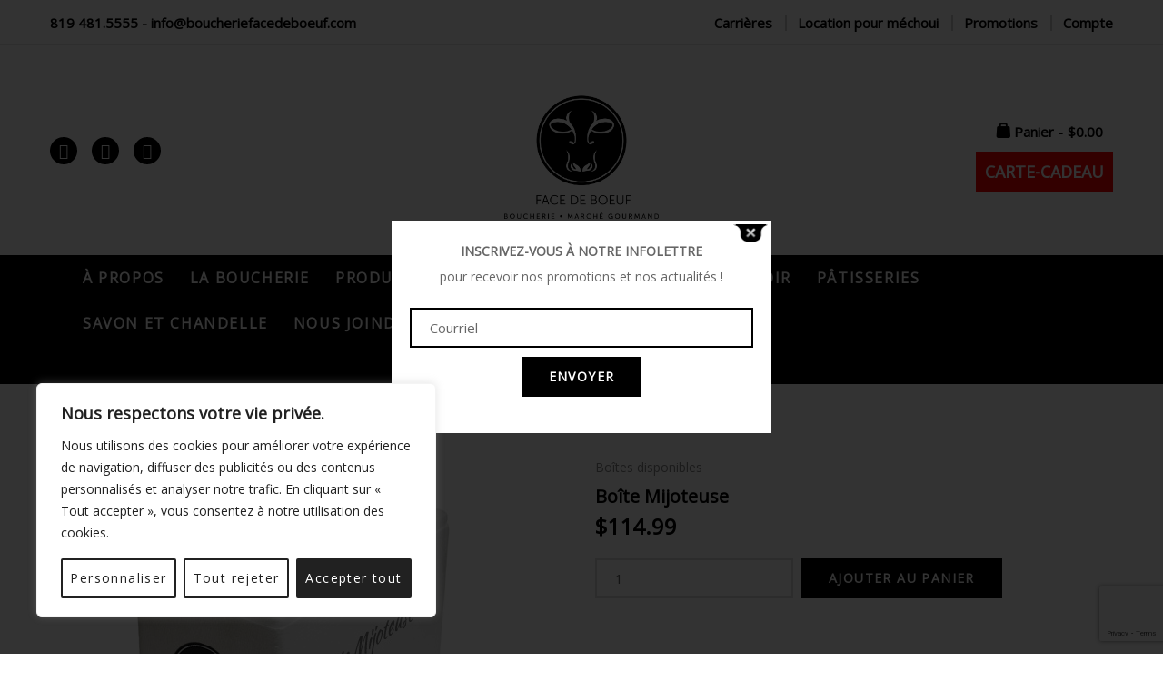

--- FILE ---
content_type: text/html; charset=UTF-8
request_url: https://boucheriefacedeboeuf.com/boutique/boites-disponibles/boite-mijoteuse/
body_size: 33940
content:
<!DOCTYPE html>
<html lang="fr-CA" class="no-js no-svg">
<head>
    <meta charset="UTF-8"/>
    <meta name="viewport" content="width=device-width, initial-scale=1"/>
    <link rel="profile" href="https://gmpg.org/xfn/11"/>

	<script>(function(html){html.className = html.className.replace(/\bno-js\b/,'js')})(document.documentElement);</script>
<title>Boîte mijoteuse &#8211; Boucherie Face de Boeuf</title>
<meta name='robots' content='max-image-preview:large' />
<link rel="alternate" href="https://boucheriefacedeboeuf.com/boutique/boites-disponibles/boite-mijoteuse/" hreflang="fr" />
<link rel="alternate" href="https://boucheriefacedeboeuf.com/en/boutique/box-available/crockpot-box/" hreflang="en" />
<link rel='dns-prefetch' href='//fonts.googleapis.com' />
<link href='https://fonts.gstatic.com' crossorigin rel='preconnect' />
<link rel="alternate" type="application/rss+xml" title="Boucherie Face de Boeuf &raquo; Flux" href="https://boucheriefacedeboeuf.com/feed/" />
<link rel="alternate" type="application/rss+xml" title="Boucherie Face de Boeuf &raquo; Flux des commentaires" href="https://boucheriefacedeboeuf.com/comments/feed/" />
<link rel="alternate" title="oEmbed (JSON)" type="application/json+oembed" href="https://boucheriefacedeboeuf.com/wp-json/oembed/1.0/embed?url=https%3A%2F%2Fboucheriefacedeboeuf.com%2Fboutique%2Fboites-disponibles%2Fboite-mijoteuse%2F&#038;lang=fr" />
<link rel="alternate" title="oEmbed (XML)" type="text/xml+oembed" href="https://boucheriefacedeboeuf.com/wp-json/oembed/1.0/embed?url=https%3A%2F%2Fboucheriefacedeboeuf.com%2Fboutique%2Fboites-disponibles%2Fboite-mijoteuse%2F&#038;format=xml&#038;lang=fr" />
<style id='wp-img-auto-sizes-contain-inline-css' type='text/css'>
img:is([sizes=auto i],[sizes^="auto," i]){contain-intrinsic-size:3000px 1500px}
/*# sourceURL=wp-img-auto-sizes-contain-inline-css */
</style>
<style id='wp-emoji-styles-inline-css' type='text/css'>

	img.wp-smiley, img.emoji {
		display: inline !important;
		border: none !important;
		box-shadow: none !important;
		height: 1em !important;
		width: 1em !important;
		margin: 0 0.07em !important;
		vertical-align: -0.1em !important;
		background: none !important;
		padding: 0 !important;
	}
/*# sourceURL=wp-emoji-styles-inline-css */
</style>
<style id='wp-block-library-inline-css' type='text/css'>
:root{--wp-block-synced-color:#7a00df;--wp-block-synced-color--rgb:122,0,223;--wp-bound-block-color:var(--wp-block-synced-color);--wp-editor-canvas-background:#ddd;--wp-admin-theme-color:#007cba;--wp-admin-theme-color--rgb:0,124,186;--wp-admin-theme-color-darker-10:#006ba1;--wp-admin-theme-color-darker-10--rgb:0,107,160.5;--wp-admin-theme-color-darker-20:#005a87;--wp-admin-theme-color-darker-20--rgb:0,90,135;--wp-admin-border-width-focus:2px}@media (min-resolution:192dpi){:root{--wp-admin-border-width-focus:1.5px}}.wp-element-button{cursor:pointer}:root .has-very-light-gray-background-color{background-color:#eee}:root .has-very-dark-gray-background-color{background-color:#313131}:root .has-very-light-gray-color{color:#eee}:root .has-very-dark-gray-color{color:#313131}:root .has-vivid-green-cyan-to-vivid-cyan-blue-gradient-background{background:linear-gradient(135deg,#00d084,#0693e3)}:root .has-purple-crush-gradient-background{background:linear-gradient(135deg,#34e2e4,#4721fb 50%,#ab1dfe)}:root .has-hazy-dawn-gradient-background{background:linear-gradient(135deg,#faaca8,#dad0ec)}:root .has-subdued-olive-gradient-background{background:linear-gradient(135deg,#fafae1,#67a671)}:root .has-atomic-cream-gradient-background{background:linear-gradient(135deg,#fdd79a,#004a59)}:root .has-nightshade-gradient-background{background:linear-gradient(135deg,#330968,#31cdcf)}:root .has-midnight-gradient-background{background:linear-gradient(135deg,#020381,#2874fc)}:root{--wp--preset--font-size--normal:16px;--wp--preset--font-size--huge:42px}.has-regular-font-size{font-size:1em}.has-larger-font-size{font-size:2.625em}.has-normal-font-size{font-size:var(--wp--preset--font-size--normal)}.has-huge-font-size{font-size:var(--wp--preset--font-size--huge)}.has-text-align-center{text-align:center}.has-text-align-left{text-align:left}.has-text-align-right{text-align:right}.has-fit-text{white-space:nowrap!important}#end-resizable-editor-section{display:none}.aligncenter{clear:both}.items-justified-left{justify-content:flex-start}.items-justified-center{justify-content:center}.items-justified-right{justify-content:flex-end}.items-justified-space-between{justify-content:space-between}.screen-reader-text{border:0;clip-path:inset(50%);height:1px;margin:-1px;overflow:hidden;padding:0;position:absolute;width:1px;word-wrap:normal!important}.screen-reader-text:focus{background-color:#ddd;clip-path:none;color:#444;display:block;font-size:1em;height:auto;left:5px;line-height:normal;padding:15px 23px 14px;text-decoration:none;top:5px;width:auto;z-index:100000}html :where(.has-border-color){border-style:solid}html :where([style*=border-top-color]){border-top-style:solid}html :where([style*=border-right-color]){border-right-style:solid}html :where([style*=border-bottom-color]){border-bottom-style:solid}html :where([style*=border-left-color]){border-left-style:solid}html :where([style*=border-width]){border-style:solid}html :where([style*=border-top-width]){border-top-style:solid}html :where([style*=border-right-width]){border-right-style:solid}html :where([style*=border-bottom-width]){border-bottom-style:solid}html :where([style*=border-left-width]){border-left-style:solid}html :where(img[class*=wp-image-]){height:auto;max-width:100%}:where(figure){margin:0 0 1em}html :where(.is-position-sticky){--wp-admin--admin-bar--position-offset:var(--wp-admin--admin-bar--height,0px)}@media screen and (max-width:600px){html :where(.is-position-sticky){--wp-admin--admin-bar--position-offset:0px}}

/*# sourceURL=wp-block-library-inline-css */
</style><link rel='stylesheet' id='wc-blocks-style-css' href='https://boucheriefacedeboeuf.com/wp-content/plugins/woocommerce/assets/client/blocks/wc-blocks.css?ver=wc-10.4.3' type='text/css' media='all' />
<style id='global-styles-inline-css' type='text/css'>
:root{--wp--preset--aspect-ratio--square: 1;--wp--preset--aspect-ratio--4-3: 4/3;--wp--preset--aspect-ratio--3-4: 3/4;--wp--preset--aspect-ratio--3-2: 3/2;--wp--preset--aspect-ratio--2-3: 2/3;--wp--preset--aspect-ratio--16-9: 16/9;--wp--preset--aspect-ratio--9-16: 9/16;--wp--preset--color--black: #000000;--wp--preset--color--cyan-bluish-gray: #abb8c3;--wp--preset--color--white: #ffffff;--wp--preset--color--pale-pink: #f78da7;--wp--preset--color--vivid-red: #cf2e2e;--wp--preset--color--luminous-vivid-orange: #ff6900;--wp--preset--color--luminous-vivid-amber: #fcb900;--wp--preset--color--light-green-cyan: #7bdcb5;--wp--preset--color--vivid-green-cyan: #00d084;--wp--preset--color--pale-cyan-blue: #8ed1fc;--wp--preset--color--vivid-cyan-blue: #0693e3;--wp--preset--color--vivid-purple: #9b51e0;--wp--preset--gradient--vivid-cyan-blue-to-vivid-purple: linear-gradient(135deg,rgb(6,147,227) 0%,rgb(155,81,224) 100%);--wp--preset--gradient--light-green-cyan-to-vivid-green-cyan: linear-gradient(135deg,rgb(122,220,180) 0%,rgb(0,208,130) 100%);--wp--preset--gradient--luminous-vivid-amber-to-luminous-vivid-orange: linear-gradient(135deg,rgb(252,185,0) 0%,rgb(255,105,0) 100%);--wp--preset--gradient--luminous-vivid-orange-to-vivid-red: linear-gradient(135deg,rgb(255,105,0) 0%,rgb(207,46,46) 100%);--wp--preset--gradient--very-light-gray-to-cyan-bluish-gray: linear-gradient(135deg,rgb(238,238,238) 0%,rgb(169,184,195) 100%);--wp--preset--gradient--cool-to-warm-spectrum: linear-gradient(135deg,rgb(74,234,220) 0%,rgb(151,120,209) 20%,rgb(207,42,186) 40%,rgb(238,44,130) 60%,rgb(251,105,98) 80%,rgb(254,248,76) 100%);--wp--preset--gradient--blush-light-purple: linear-gradient(135deg,rgb(255,206,236) 0%,rgb(152,150,240) 100%);--wp--preset--gradient--blush-bordeaux: linear-gradient(135deg,rgb(254,205,165) 0%,rgb(254,45,45) 50%,rgb(107,0,62) 100%);--wp--preset--gradient--luminous-dusk: linear-gradient(135deg,rgb(255,203,112) 0%,rgb(199,81,192) 50%,rgb(65,88,208) 100%);--wp--preset--gradient--pale-ocean: linear-gradient(135deg,rgb(255,245,203) 0%,rgb(182,227,212) 50%,rgb(51,167,181) 100%);--wp--preset--gradient--electric-grass: linear-gradient(135deg,rgb(202,248,128) 0%,rgb(113,206,126) 100%);--wp--preset--gradient--midnight: linear-gradient(135deg,rgb(2,3,129) 0%,rgb(40,116,252) 100%);--wp--preset--font-size--small: 13px;--wp--preset--font-size--medium: 20px;--wp--preset--font-size--large: 36px;--wp--preset--font-size--x-large: 42px;--wp--preset--spacing--20: 0.44rem;--wp--preset--spacing--30: 0.67rem;--wp--preset--spacing--40: 1rem;--wp--preset--spacing--50: 1.5rem;--wp--preset--spacing--60: 2.25rem;--wp--preset--spacing--70: 3.38rem;--wp--preset--spacing--80: 5.06rem;--wp--preset--shadow--natural: 6px 6px 9px rgba(0, 0, 0, 0.2);--wp--preset--shadow--deep: 12px 12px 50px rgba(0, 0, 0, 0.4);--wp--preset--shadow--sharp: 6px 6px 0px rgba(0, 0, 0, 0.2);--wp--preset--shadow--outlined: 6px 6px 0px -3px rgb(255, 255, 255), 6px 6px rgb(0, 0, 0);--wp--preset--shadow--crisp: 6px 6px 0px rgb(0, 0, 0);}:where(.is-layout-flex){gap: 0.5em;}:where(.is-layout-grid){gap: 0.5em;}body .is-layout-flex{display: flex;}.is-layout-flex{flex-wrap: wrap;align-items: center;}.is-layout-flex > :is(*, div){margin: 0;}body .is-layout-grid{display: grid;}.is-layout-grid > :is(*, div){margin: 0;}:where(.wp-block-columns.is-layout-flex){gap: 2em;}:where(.wp-block-columns.is-layout-grid){gap: 2em;}:where(.wp-block-post-template.is-layout-flex){gap: 1.25em;}:where(.wp-block-post-template.is-layout-grid){gap: 1.25em;}.has-black-color{color: var(--wp--preset--color--black) !important;}.has-cyan-bluish-gray-color{color: var(--wp--preset--color--cyan-bluish-gray) !important;}.has-white-color{color: var(--wp--preset--color--white) !important;}.has-pale-pink-color{color: var(--wp--preset--color--pale-pink) !important;}.has-vivid-red-color{color: var(--wp--preset--color--vivid-red) !important;}.has-luminous-vivid-orange-color{color: var(--wp--preset--color--luminous-vivid-orange) !important;}.has-luminous-vivid-amber-color{color: var(--wp--preset--color--luminous-vivid-amber) !important;}.has-light-green-cyan-color{color: var(--wp--preset--color--light-green-cyan) !important;}.has-vivid-green-cyan-color{color: var(--wp--preset--color--vivid-green-cyan) !important;}.has-pale-cyan-blue-color{color: var(--wp--preset--color--pale-cyan-blue) !important;}.has-vivid-cyan-blue-color{color: var(--wp--preset--color--vivid-cyan-blue) !important;}.has-vivid-purple-color{color: var(--wp--preset--color--vivid-purple) !important;}.has-black-background-color{background-color: var(--wp--preset--color--black) !important;}.has-cyan-bluish-gray-background-color{background-color: var(--wp--preset--color--cyan-bluish-gray) !important;}.has-white-background-color{background-color: var(--wp--preset--color--white) !important;}.has-pale-pink-background-color{background-color: var(--wp--preset--color--pale-pink) !important;}.has-vivid-red-background-color{background-color: var(--wp--preset--color--vivid-red) !important;}.has-luminous-vivid-orange-background-color{background-color: var(--wp--preset--color--luminous-vivid-orange) !important;}.has-luminous-vivid-amber-background-color{background-color: var(--wp--preset--color--luminous-vivid-amber) !important;}.has-light-green-cyan-background-color{background-color: var(--wp--preset--color--light-green-cyan) !important;}.has-vivid-green-cyan-background-color{background-color: var(--wp--preset--color--vivid-green-cyan) !important;}.has-pale-cyan-blue-background-color{background-color: var(--wp--preset--color--pale-cyan-blue) !important;}.has-vivid-cyan-blue-background-color{background-color: var(--wp--preset--color--vivid-cyan-blue) !important;}.has-vivid-purple-background-color{background-color: var(--wp--preset--color--vivid-purple) !important;}.has-black-border-color{border-color: var(--wp--preset--color--black) !important;}.has-cyan-bluish-gray-border-color{border-color: var(--wp--preset--color--cyan-bluish-gray) !important;}.has-white-border-color{border-color: var(--wp--preset--color--white) !important;}.has-pale-pink-border-color{border-color: var(--wp--preset--color--pale-pink) !important;}.has-vivid-red-border-color{border-color: var(--wp--preset--color--vivid-red) !important;}.has-luminous-vivid-orange-border-color{border-color: var(--wp--preset--color--luminous-vivid-orange) !important;}.has-luminous-vivid-amber-border-color{border-color: var(--wp--preset--color--luminous-vivid-amber) !important;}.has-light-green-cyan-border-color{border-color: var(--wp--preset--color--light-green-cyan) !important;}.has-vivid-green-cyan-border-color{border-color: var(--wp--preset--color--vivid-green-cyan) !important;}.has-pale-cyan-blue-border-color{border-color: var(--wp--preset--color--pale-cyan-blue) !important;}.has-vivid-cyan-blue-border-color{border-color: var(--wp--preset--color--vivid-cyan-blue) !important;}.has-vivid-purple-border-color{border-color: var(--wp--preset--color--vivid-purple) !important;}.has-vivid-cyan-blue-to-vivid-purple-gradient-background{background: var(--wp--preset--gradient--vivid-cyan-blue-to-vivid-purple) !important;}.has-light-green-cyan-to-vivid-green-cyan-gradient-background{background: var(--wp--preset--gradient--light-green-cyan-to-vivid-green-cyan) !important;}.has-luminous-vivid-amber-to-luminous-vivid-orange-gradient-background{background: var(--wp--preset--gradient--luminous-vivid-amber-to-luminous-vivid-orange) !important;}.has-luminous-vivid-orange-to-vivid-red-gradient-background{background: var(--wp--preset--gradient--luminous-vivid-orange-to-vivid-red) !important;}.has-very-light-gray-to-cyan-bluish-gray-gradient-background{background: var(--wp--preset--gradient--very-light-gray-to-cyan-bluish-gray) !important;}.has-cool-to-warm-spectrum-gradient-background{background: var(--wp--preset--gradient--cool-to-warm-spectrum) !important;}.has-blush-light-purple-gradient-background{background: var(--wp--preset--gradient--blush-light-purple) !important;}.has-blush-bordeaux-gradient-background{background: var(--wp--preset--gradient--blush-bordeaux) !important;}.has-luminous-dusk-gradient-background{background: var(--wp--preset--gradient--luminous-dusk) !important;}.has-pale-ocean-gradient-background{background: var(--wp--preset--gradient--pale-ocean) !important;}.has-electric-grass-gradient-background{background: var(--wp--preset--gradient--electric-grass) !important;}.has-midnight-gradient-background{background: var(--wp--preset--gradient--midnight) !important;}.has-small-font-size{font-size: var(--wp--preset--font-size--small) !important;}.has-medium-font-size{font-size: var(--wp--preset--font-size--medium) !important;}.has-large-font-size{font-size: var(--wp--preset--font-size--large) !important;}.has-x-large-font-size{font-size: var(--wp--preset--font-size--x-large) !important;}
/*# sourceURL=global-styles-inline-css */
</style>

<style id='classic-theme-styles-inline-css' type='text/css'>
/*! This file is auto-generated */
.wp-block-button__link{color:#fff;background-color:#32373c;border-radius:9999px;box-shadow:none;text-decoration:none;padding:calc(.667em + 2px) calc(1.333em + 2px);font-size:1.125em}.wp-block-file__button{background:#32373c;color:#fff;text-decoration:none}
/*# sourceURL=/wp-includes/css/classic-themes.min.css */
</style>
<link rel='stylesheet' id='animate-css-css' href='https://boucheriefacedeboeuf.com/wp-content/plugins/ovic-addon-toolkit/assets/css/animate.min.css?ver=3.7.0' type='text/css' media='all' />
<link rel='stylesheet' id='ovic-core-css' href='https://boucheriefacedeboeuf.com/wp-content/plugins/ovic-addon-toolkit/assets/css/ovic-core.min.css?ver=2.6.1' type='text/css' media='all' />
<style id='ovic-core-inline-css' type='text/css'>
 .vc_custom_1551341659542{padding-top: 52px !important;padding-bottom: 15px !important;background-color: #000000 !important;}.ovic_vc_custom_6022f39a24261{width: 27% !important}@media (max-width: 1199px){.ovic_vc_custom_6022f39a24261{width: 30% !important}}@media (max-width: 991px){.ovic_vc_custom_6022f39a24261{width: 41.66666667% !important}}@media (max-width: 767px){.ovic_vc_custom_6022f39a24261{width: 100% !important}}.ovic_vc_custom_6022f39a24265{width: 19% !important}@media (max-width: 1199px){.ovic_vc_custom_6022f39a24265{width: 21% !important}}@media (max-width: 991px){.ovic_vc_custom_6022f39a24265{width: 33.33333333% !important}}@media (max-width: 767px){.ovic_vc_custom_6022f39a24265{width: 100% !important}}.ovic_vc_custom_6022f39a24268{width: 20% !important}@media (max-width: 1199px){.ovic_vc_custom_6022f39a24268{width: 19% !important}}@media (max-width: 991px){.ovic_vc_custom_6022f39a24268{width: 25% !important}}@media (max-width: 767px){.ovic_vc_custom_6022f39a24268{width: 100% !important}}.ovic_vc_custom_6022f39a2426a{width: 34% !important}@media (max-width: 1199px){.vc_custom_1562341014306 > .vc_column-inner {padding-right: 15px !important;}.ovic_vc_custom_6022f39a2426a{width: 30% !important}}@media (max-width: 991px){.vc_custom_1562341014321 > .vc_column-inner {padding-right: 475px !important;}.ovic_vc_custom_6022f39a2426a{width: 100% !important}}@media (max-width: 767px){.vc_custom_1562341014332 > .vc_column-inner {padding-right: 15px !important;}}.vc_custom_1566390655015{margin-bottom: 18px !important;padding-top: 7px !important;padding-bottom: 3px !important;}.ovic_vc_custom_6022f39a24262{color: #666666 !important;}.vc_custom_1562336502197{margin-bottom: 0px !important;}.ovic_vc_custom_6022f39a24263{color: #aaaaaa !important;}.vc_custom_1575560666973{margin-bottom: 30px !important;}.ovic_vc_custom_6022f39a24264{color: #aaaaaa !important;}.vc_custom_1566334349730{margin-bottom: 40px !important;}
/*# sourceURL=ovic-core-inline-css */
</style>
<link rel='stylesheet' id='theme.css-css' href='https://boucheriefacedeboeuf.com/wp-content/plugins/popup-builder/public/css/theme.css?ver=4.4.2' type='text/css' media='all' />
<link rel='stylesheet' id='store-styles-css' href='https://boucheriefacedeboeuf.com/wp-content/plugins/wc-pickup-store/assets/css/stores.min.css?ver=6.9' type='text/css' media='all' />
<link rel='stylesheet' id='photoswipe-css' href='https://boucheriefacedeboeuf.com/wp-content/plugins/woocommerce/assets/css/photoswipe/photoswipe.min.css?ver=10.4.3' type='text/css' media='all' />
<link rel='stylesheet' id='photoswipe-default-skin-css' href='https://boucheriefacedeboeuf.com/wp-content/plugins/woocommerce/assets/css/photoswipe/default-skin/default-skin.min.css?ver=10.4.3' type='text/css' media='all' />
<style id='woocommerce-inline-inline-css' type='text/css'>
.woocommerce form .form-row .required { visibility: visible; }
/*# sourceURL=woocommerce-inline-inline-css */
</style>
<link rel='stylesheet' id='CF7COSTCALOC-front-jquery-ui-css-css' href='https://boucheriefacedeboeuf.com/wp-content/plugins/cost-calculator-contact-form-7-pro/includes/js/jquery-ui.css?ver=2.0.0' type='text/css' media='all' />
<link rel='stylesheet' id='CF7COSTCALOC-front-css-css' href='https://boucheriefacedeboeuf.com/wp-content/plugins/cost-calculator-contact-form-7-pro/includes/css/front-style.css?ver=2.0.0' type='text/css' media='all' />
<link rel='stylesheet' id='scrollbar-css' href='https://boucheriefacedeboeuf.com/wp-content/themes/voka/assets/vendor/scrollbar/scrollbar.min.css?ver=0.2.10' type='text/css' media='all' />
<link rel='stylesheet' id='reset_variations-css' href='https://boucheriefacedeboeuf.com/wp-content/themes/voka/assets/css/reset_variations.css?ver=1.0.0' type='text/css' media='all' />
<link rel='stylesheet' id='voka-fonts-css' href='https://fonts.googleapis.com/css?family=Krub%3A400%2C400i%2C500%2C500i%2C600%2C600i%2C700%2C700i%7CPlayfair+Display%3A400%2C400i%2C700%2C700i%7CDancing+Script%7CKaushan+Script&#038;subset=latin%2Clatin-ext&#038;ver=2.1.8' type='text/css' media='all' />
<link rel='stylesheet' id='chosen-css' href='https://boucheriefacedeboeuf.com/wp-content/themes/voka/assets/vendor/chosen/chosen.min.css?ver=1.8.7' type='text/css' media='all' />
<link rel='stylesheet' id='bootstrap-css' href='https://boucheriefacedeboeuf.com/wp-content/themes/voka/assets/vendor/bootstrap/bootstrap.min.css?ver=3.4.0' type='text/css' media='all' />
<link rel='stylesheet' id='slick-css' href='https://boucheriefacedeboeuf.com/wp-content/plugins/ovic-addon-toolkit/assets/3rd-party/slick/slick.min.css?ver=1.0.1' type='text/css' media='all' />
<link rel='stylesheet' id='voka-header-style-css' href='https://boucheriefacedeboeuf.com/wp-content/themes/voka/templates/header/style/header-style-09.css?ver=2.1.8' type='text/css' media='all' />
<link rel='stylesheet' id='font-awesome-css' href='https://boucheriefacedeboeuf.com/wp-content/themes/voka/assets/css/fontawesome.min.css?ver=4.7.0' type='text/css' media='all' />
<link rel='stylesheet' id='flaticon-css' href='https://boucheriefacedeboeuf.com/wp-content/themes/voka/assets/vendor/flaticon/flaticon.css?ver=2.1.8' type='text/css' media='all' />
<link rel='stylesheet' id='voka-custom-css-css' href='https://boucheriefacedeboeuf.com/wp-content/themes/voka/assets/css/style.min.css?ver=2.1.8' type='text/css' media='all' />
<style id='voka-custom-css-inline-css' type='text/css'>
 a.backtotop, h1, h2, h3, h4, h5, h6, .editor-writing-flow .editor-post-title__block .editor-post-title__input, label, .post-pagination a:not(:hover) span:not(.title), .page-links a:not(:hover) span:not(.page-links-title), .breadcrumb > .active, .woocommerce-breadcrumb, .woocommerce-pagination .page-numbers.current, .navigation .page-numbers.current, .pagination .page-numbers.current, .block-menu-bar a:not(:hover), .block-canvas-bar a:not(:hover), .box-header-nav .main-menu > .menu-item > a, .box-header-nav .main-menu > .menu-item > .sub-menu > .menu-item > a, .box-header-nav .main-menu > .menu-item > .sub-menu:not(.megamenu) .menu-item > a, .ovic-google-maps .title-maps, .price_slider_amount .price_label span, .widget_rss ul li > a:not(:hover), .widget_recent_comments ul li > a:not(:hover), .widget_recent_entries > ul > li > a:not(:hover), .widget .product_list_widget > li > a:not(:hover), .widget_shopping_cart .total, .widget_shopping_cart .buttons .button:not(.checkout):not(:hover), table.ovic_bundle-products th, table.ovic_bundle-products .ovic_bundle-product .ovic_bundle-title, .logo .logo-text, .post-item .post-tags > .sub, .post-item .readmore:not(:hover), .comments-area .comment-body .comment-author, .widget_shopping_cart .buttons .button:not(.checkout):not(:hover), .block-minicart .woo-cart-link:not(:hover), .block-userlink .woo-user-link:not(:hover), .block-search .woo-search-link:not(:hover), .header-message, .top-bar-menu > li > a:not(:hover), .block-search .btn-submit, .block-search .input-focus, div.ovic-menu-clone-wrap .ovic-menu-panels-actions-wrap .ovic-menu-current-panel-title, div.ovic-menu-clone-wrap .ovic-menu-panels-actions-wrap .ovic-menu-close-btn:not(:hover), div.ovic-menu-clone-wrap .ovic-menu-panels-actions-wrap .ovic-menu-prev-panel:not(:hover), div.ovic-menu-clone-wrap .ovic-menu-panel > ul > li > a:not(:hover), .slick-slider .slick-arrow, .header-text, .ovic-socials.light ul li a:not(:hover), .ovic-newsletter.style-02.light .submit-newsletter:not(:hover), .ovic-newsletter.style-01.light .submit-newsletter:not(:hover), .vc_btn3-container .vc_btn3.vc_btn3-style-ovic-button.vc_btn3-color-white:not(:hover):not(:focus), .vc_btn3-container .vc_btn3.vc_btn3-style-ovic-button.ovic-button-2:not(:hover):not(:focus), .header-canvas > .box-header-nav .main-menu > .menu-item-has-children::after, .header.style-02 .header-top .header-right > *:not(:last-child)::after, .header.style-02 .header-top .top-bar-menu > *:not(:last-child)::after, .header.style-03 .header-middle p, .header.style-07 .header-top .header-right > *:not(:last-child)::after, .header.style-07 .header-top .top-bar-menu > *:not(:last-child)::after, .header.style-09 .header-top .header-right > *:not(:last-child)::after, .header.style-09 .header-top .top-bar-menu > *:not(:last-child)::after, .header.style-10 .header-left > *:not(:last-child)::after, .header.style-10 .header-right > *:not(:last-child)::after, .page-template-fullwidth .header.style-10 ~ .header-canvas > .ovic-socials ul li a:not(:hover), .ovic_widget_recent_entries > ul > li .content-post > a:not(:hover), .ovic_widget_recent_entries > ul > li .number, .ovic-newsletter.style-03 .submit-newsletter, .product-item.style-02 .product-info .add-to-cart .single_add_to_cart_button, .product-item.style-02 .product-info .add-to-cart .added_to_cart, .product-item.style-02 .product-info .add-to-cart > a, .product-item.style-01 .add-to-cart .single_add_to_cart_button, .product-item.style-01 .add-to-cart .added_to_cart, .product-item.style-01 .add-to-cart > a, .shop-before-control .woocommerce-result-count, .shop-before-control .per-page-form, .shop-before-control .woocommerce-ordering, .block-filter .dropdown-link:not(:hover), .ovic-catalog-ordering .ordering-item:not(:hover)::before, .ovic-product-price-filter .price-item:not(:hover)::before, .widget_product_categories ul li a:not(:hover)::before, .widget_layered_nav .woocommerce-widget-layered-nav-list li a:not(:hover)::before, .widget_layered_nav .inline-group a:not(:hover)::before, .filter-head, .quantity .input-qty, .entry-summary .price, .entry-summary .yith-wcwl-add-to-wishlist a:not(:hover), .entry-summary a.compare:not(:hover), .woocommerce-tabs > ul > li > a:not(:hover), .woocommerce-tabs #tab-reviews .comment-reply-title, .wishlist_table th, .woocommerce-cart-form .shop_table th, .woocommerce-cart-form .shop_table .product-remove a:not(:hover), .entry-summary .woocommerce-product-details__short-description > .title, .woocommerce-cart-form .shop_table td.product-price, .woocommerce-cart-form .shop_table td.product-subtotal, .woocommerce-cart-form .shop_table td.product-name a:not(:hover), .product-page.style-06 .flex-direction-nav li a, .cart-collaterals .shop_table th, .cart-collaterals .shop_table .order-total .amount, ul#checkout_timeline .timeline .timeline-wrapper .timeline-label, .voka-testimonials.style-01, .voka-section-title.style-01, .voka-feature-box.style-01 .icon, .voka-feature-box.style-02 .title, .voka-feature-box.style-03 .icon, .voka-button.style-01.light a:not(:hover), .voka-button.style-02.dark a:not(:hover), .voka-button.style-03 a:not(:hover), .voka-button.style-04 a:not(:hover), .entry-summary .button-size-chart:not(:hover), .voka-countdown .link:not(:hover), .ovic-newsletter.style-05 .submit-newsletter { color: #000000; } .normal-effect::before, .border-scale, .border-zoom::before, .added_to_cart, .button, button, input[type="submit"], .ovic-google-maps .direction-maps, .vc_btn3-container .vc_btn3.vc_btn3-style-ovic-button, .chosen-container .chosen-results li.highlighted, .ovic-mapper .ovic-pin .ovic-popup-footer a:hover, #ship-to-different-address label span::before, .post-pagination span:not(.title), .page-links span:not(.page-links-title), .woocommerce-pagination a.page-numbers.prev, .woocommerce-pagination span.page-numbers.prev, .navigation .page-numbers.prev, .pagination .page-numbers.prev, .woocommerce-pagination a.page-numbers.next, .woocommerce-pagination span.page-numbers.next, .navigation .page-numbers.next, .pagination .page-numbers.next, .box-header-nav .main-menu > .menu-item > .sub-menu > .menu-item > a:hover, .box-header-nav .main-menu > .menu-item > .sub-menu:not(.megamenu) .menu-item > a:hover, .widget_shopping_cart .cart-head, .ovic-socials ul li a, .voka-share-socials a, .block-search.style-03 .close-search:hover::before, .block-search.style-03 .close-search:hover::after, .product-item .onnew, .header.style-01 .header-bottom, .header.style-02 .header-text, .header.style-03 .header-top, .header.style-04 .header-text .header-inner, .header.style-05 .header-text, .header.style-06 .header-top, .header.style-07 .header-text .header-inner, .header.style-08 .header-top, .header.style-09 .header-bottom, .page-template-fullwidth .header.style-10 ~ .header-canvas, .woocommerce-tabs > ul > li > a::before, .woocommerce-tabs > ul > li > a::after, .woocommerce-product-gallery__trigger, .woocommerce-product-gallery .flex-control-nav .slick-arrow, .product-page.style-06 .flex-control-nav li a, ul#checkout_timeline .timeline .timeline-wrapper:before, ul#checkout_timeline .timeline .timeline-wrapper:after, ul#checkout_timeline .timeline .timeline-wrapper .timeline-step, .voka-person.style-01 .socials a, div.ovic-pinmap.dark .ovic-pin .ovic-popup, #voka-popup-newsletter .mfp-close, .product-item.style-02 .product-hover a.compare, .product-item.style-02 .product-hover .yith-wcwl-add-to-wishlist a, .product-item.style-02 .product-hover a.yith-wcqv-button, .product-item.style-02 .product-hover .add-to-cart > a, .scroll-wrapper:hover > .scroll-element .scroll-bar { background-color: #000000; } .box-header-nav .main-menu > .menu-item > .megamenu, .blog-category.voka-categories.style-01, .ovic-newsletter .input-text:focus, .ovic-newsletter.style-03 .input-text, .shop-banner .woocommerce-breadcrumb, .header.style-03 .header-bottom .header-inner, .header.style-10, .header.style-11 .header-inner, .widget_layered_nav .group-image a.selected i, .widget_layered_nav .group-image a:hover i, .shop-category.voka-categories.style-01, .woocommerce-product-gallery .flex-control-nav .slick-slide img.flex-active, .woocommerce-product-gallery .flex-control-nav .slick-slide img:hover, .up-sells.products ~ .related.products, .cross-sells.products, .product-page.style-03 .entry-summary, .wpcf7-form input[type="text"], .wpcf7-form input[type="email"], .wpcf7-form input[type="password"], .wpcf7-form input[type="tel"], .wpcf7-form input[type="search"], .wpcf7-form input[type="url"], .wpcf7-form input[type="number"], .wpcf7-form select, .wpcf7-form textarea { border-color: #000000; } div.ovic-pinmap.dark .ovic-pin .ovic-popup.top:before { border-top-color: #000000; } div.ovic-pinmap.dark .ovic-pin .ovic-popup.bottom:before { border-bottom-color: #000000; } div.ovic-pinmap.dark .ovic-pin .ovic-popup.left:before { border-left-color: #000000; } div.ovic-pinmap.dark .ovic-pin .ovic-popup.right:before { border-right-color: #000000; } .woocommerce-pagination .page-numbers.current, .navigation .page-numbers.current, .pagination .page-numbers.current { box-shadow: 0 -2px inset #000000; } .voka-feature-box.style-03:hover { box-shadow: 0 0 0 2px inset #000000; } .product-item table.variations .variable-items-wrapper .variable-item.button-variable-item:hover, .product-item table.variations .variable-items-wrapper .variable-item.button-variable-item.selected{ color: #000000 !important; } table.variations .variable-items-wrapper .variable-item:hover, table.variations .variable-items-wrapper .variable-item.selected{ border-color: #000000 !important; } .product-item table.variations .variable-items-wrapper .variable-item.button-variable-item:hover, .product-item table.variations .variable-items-wrapper .variable-item.button-variable-item.selected{ box-shadow: 0 -2px inset #000000 !important; } a:hover, a:focus, .post-sticky, .site-content.sticky > .post-item .post-title::after, .site-content.sticky .site-main > .post-item .post-title::after, .post-item.sticky .post-title::after, .current-menu-ancestor > a, .current-menu-parent > a, .current-menu-item > a, .current_page_item > a, .comment-form-cookies-consent label:hover, .box-header-nav .main-menu > .menu-item.current-menu-item > a, .box-header-nav .main-menu > .menu-item.current_page_item > a, .box-header-nav .main-menu > .menu-item.current-menu-parent > a, .box-header-nav .main-menu > .menu-item:hover > a, .woocommerce .woocommerce-MyAccount-navigation ul li.is-active a, .woocommerce-pagination a.page-numbers:hover, .navigation a.page-numbers:hover, .pagination a.page-numbers:hover, body .vc_custom_heading a:focus, .ovic-disabled-popup label:hover, .ovic-live-search-form .keyword-current, .woocommerce-form-login .form-row label.woocommerce-form__label-for-checkbox:hover, .yith-woocompare-widget ul.products-list li .remove:hover, div.wpml-ls li a:hover, div.wpml-ls li a:focus, div.wcml_currency_switcher li a:hover, div.wcml_currency_switcher li a:focus, div.mfp-content button.mfp-close:hover, .wpml-ls.wpml-ls-legacy-list-horizontal li.wpml-ls-current-language > a, .wpml-ls.wpml-ls-legacy-list-vertical li.wpml-ls-current-language > a, .wcml_currency_switcher.wcml-horizontal-list li.wcml-cs-active-currency > a, .wcml_currency_switcher.wcml-vertical-list li.wcml-cs-active-currency > a, div.wpml-ls li.wpml-ls-current-language:hover > a, div.wcml_currency_switcher li.wcml-cs-active-currency:hover > a, .ovic-catalog-ordering .ordering-item:hover, .ovic-product-price-filter .price-item:hover, .chosen-container-single .chosen-single:hover, .block-search .btn-submit:hover, .block-search .search-field:focus ~ .input-focus, .header-canvas > .box-header-nav .main-menu > .menu-item-has-children:hover::after, .voka-custom-menu ul li a::before, .ovic-newsletter.style-03 .submit-newsletter:hover, .product-item.style-02 .product-info .add-to-cart .single_add_to_cart_button:hover, .product-item.style-02 .product-info .add-to-cart .added_to_cart:hover, .product-item.style-02 .product-info .add-to-cart > a:hover, .product-item.style-01 .add-to-cart .single_add_to_cart_button:hover, .product-item.style-01 .add-to-cart .added_to_cart:hover, .product-item.style-01 .add-to-cart > a:hover, #voka-popup-newsletter .voka_disabled_popup_by_user:hover, .ovic-newsletter.style-05 .head .desc strong, .ovic-newsletter.style-05 .submit-newsletter:hover, .theme-layout-style-02 .logo .logo-text::after, .shop-before-control .list-view button.selected, .shop-before-control .list-view button:hover, .theme-layout-style-02 .blog-content.standard .post-item .author a:not(:hover), .mobile-nav a.backtotop:hover { color: #d70f26; } .added_to_cart:hover, .added_to_cart:focus, .button:hover, .button:focus, button:hover, input[type="submit"]:hover, .ovic-google-maps .direction-maps:hover, .vc_btn3-container .vc_btn3.vc_btn3-style-ovic-button:hover, .vc_btn3-container .vc_btn3.vc_btn3-style-ovic-button:focus, a.backtotop:hover, .widget #today, #ship-to-different-address label input[type="checkbox"]:checked + span::before, .ui-slider .ui-slider-range, .ui-slider .ui-slider-handle, .woocommerce-pagination a.page-numbers.prev:hover, .woocommerce-pagination span.page-numbers.prev:hover, .navigation .page-numbers.prev:hover, .pagination .page-numbers.prev:hover, .woocommerce-pagination a.page-numbers.next:hover, .woocommerce-pagination span.page-numbers.next:hover, .navigation .page-numbers.next:hover, .pagination .page-numbers.next:hover, .box-header-nav .main-menu > .menu-item > a::before, .block-minicart .woo-cart-link .count, .ovic-socials ul li a:hover, .voka-share-socials a:hover, .section-heading .icon-close:hover::before, .section-heading .icon-close:hover::after, .product-item .onsale, .woocommerce-product-gallery__trigger:hover, .woocommerce-product-gallery .flex-control-nav .slick-arrow:hover, .voka-person.style-01 .socials a:hover, #voka-popup-newsletter .mfp-close:hover, .product-item.style-03 .product-hover a.compare:hover, .product-item.style-03 .product-hover .yith-wcwl-add-to-wishlist a:hover, .product-item.style-03 .product-hover a.yith-wcqv-button:hover, .product-item.style-03 .product-hover .add-to-cart > a:hover, .product-item.style-02 .product-hover a.compare:hover, .product-item.style-02 .product-hover .yith-wcwl-add-to-wishlist a:hover, .product-item.style-02 .product-hover a.yith-wcqv-button:hover, .product-item.style-02 .product-hover .add-to-cart > a:hover, #yith-quick-view-close:hover::before, #yith-quick-view-close:hover::after, .theme-layout-style-02 .tagcloud a:hover, .ovic-newsletter.style-04 .close-newsletter:hover::before, .ovic-newsletter.style-04 .close-newsletter:hover::after { background-color: #d70f26; } .ovic-newsletter.style-03 .input-text:focus, .voka-categories.style-02 .title a, .voka-countdown .link, .voka-button.style-04 a, .ovic-newsletter.style-05 .text-field .input-text:focus ~ .input-focus, .theme-layout-style-02 .blog-content.standard .post-item .readmore::before, .theme-layout-style-02 .tagcloud a:hover, .ovic-newsletter.style-04 .input-text:focus { border-color: #d70f26; } .woocommerce-pagination a.page-numbers:hover, .navigation a.page-numbers:hover, .pagination a.page-numbers:hover { box-shadow: 0 -2px inset #d70f26; } @media (min-width: 992px){ .block-filter-top .block-row > .widget > .widget-title:hover, .block-filter-top .block-row > .widget > .widgettitle:hover{ color: #d70f26; } } 
/*# sourceURL=voka-custom-css-inline-css */
</style>
<link rel='stylesheet' id='voka-main-css' href='https://boucheriefacedeboeuf.com/wp-content/themes/voka/style.css?ver=2.1.8' type='text/css' media='all' />
<link rel='stylesheet' id='ovic-vc-style-css' href='https://boucheriefacedeboeuf.com/wp-content/plugins/ovic-vc-addon/assets/frontend/css/frontend.css?ver=6.9' type='text/css' media='all' />
<link rel='stylesheet' id='flexible-shipping-free-shipping-css' href='https://boucheriefacedeboeuf.com/wp-content/plugins/flexible-shipping/assets/dist/css/free-shipping.css?ver=6.5.2.2' type='text/css' media='all' />
<link rel='stylesheet' id='js_composer_front-css' href='https://boucheriefacedeboeuf.com/wp-content/plugins/js_composer/assets/css/js_composer.min.css?ver=8.7.1' type='text/css' media='all' />
<link rel='stylesheet' id='calendarista-bootstrap-css' href='https://boucheriefacedeboeuf.com/wp-content/plugins/calendarista/assets/css/bootstrap.min.css?calendarista=16.0.6&#038;ver=6.9' type='text/css' media='all' />
<link rel='stylesheet' id='calendarista-font-awesome-css' href='https://boucheriefacedeboeuf.com/wp-content/plugins/calendarista/assets/css/font-awesome.min.css?calendarista=16.0.6&#038;ver=6.9' type='text/css' media='all' />
<link rel='stylesheet' id='jquery-ui-smoothness-css' href='https://boucheriefacedeboeuf.com/wp-content/plugins/contact-form-7/includes/js/jquery-ui/themes/smoothness/jquery-ui.min.css?ver=1.12.1' type='text/css' media='screen' />
<link rel='stylesheet' id='calendarista-frontend-css' href='https://boucheriefacedeboeuf.com/wp-content/plugins/calendarista/assets/css/calendarista.min.css?calendarista=16.0.6&#038;ver=6.9' type='text/css' media='all' />
<link rel='stylesheet' id='calendarista-fullcalendar-css' href='https://boucheriefacedeboeuf.com/wp-content/plugins/calendarista/assets/admin/css/fullcalendar.min.css?calendarista=16.0.6&#038;ver=6.9' type='text/css' media='all' />
<link rel='stylesheet' id='calendarista-fullcalendar-daygrid-css' href='https://boucheriefacedeboeuf.com/wp-content/plugins/calendarista/assets/admin/css/fullcalendar.daygrid.min.css?calendarista=16.0.6&#038;ver=6.9' type='text/css' media='all' />
<link rel='stylesheet' id='calendarista-fullcalendar-list-css' href='https://boucheriefacedeboeuf.com/wp-content/plugins/calendarista/assets/admin/css/fullcalendar.list.min.css?calendarista=16.0.6&#038;ver=6.9' type='text/css' media='all' />
<link rel='stylesheet' id='calendarista-user-generated-styles-css' href='https://boucheriefacedeboeuf.com/?calendarista_handler=cssgen' type='text/css' media='all' />
<link rel='stylesheet' id='dashicons-css' href='https://boucheriefacedeboeuf.com/wp-includes/css/dashicons.min.css?ver=6.9' type='text/css' media='all' />
<link rel='stylesheet' id='wp-jquery-ui-dialog-css' href='https://boucheriefacedeboeuf.com/wp-includes/css/jquery-ui-dialog.min.css?ver=6.9' type='text/css' media='all' />
<link rel='stylesheet' id='ovic-google-web-fonts-_ovic_customize_options-css' href='//fonts.googleapis.com/css?family=Open%20Sans:n&#038;display=swap' type='text/css' media='all' />
<link rel='stylesheet' id='megamenu-frontend-css' href='https://boucheriefacedeboeuf.com/wp-content/plugins/ovic-addon-toolkit/includes/extends/megamenu/assets/css/megamenu.min.css?ver=6.9' type='text/css' media='all' />
<script type="text/javascript" src="https://boucheriefacedeboeuf.com/wp-includes/js/jquery/jquery.min.js?ver=3.7.1" id="jquery-core-js"></script>
<script type="text/javascript" src="https://boucheriefacedeboeuf.com/wp-includes/js/jquery/jquery-migrate.min.js?ver=3.4.1" id="jquery-migrate-js"></script>
<script type="text/javascript" src="https://boucheriefacedeboeuf.com/wp-content/plugins/calendarista/assets/scripts/jstz.min.js?ver=6.9" id="jsTimezoneDetect-js"></script>
<script type="text/javascript" id="calendarista-admin-ajax-js-extra">
/* <![CDATA[ */
var calendarista_wp_ajax = {"url":"https://boucheriefacedeboeuf.com/wp-admin/admin-ajax.php","nonce":"37c5798121"};
//# sourceURL=calendarista-admin-ajax-js-extra
/* ]]> */
</script>
<script type="text/javascript" id="cookie-law-info-js-extra">
/* <![CDATA[ */
var _ckyConfig = {"_ipData":[],"_assetsURL":"https://boucheriefacedeboeuf.com/wp-content/plugins/cookie-law-info/lite/frontend/images/","_publicURL":"https://boucheriefacedeboeuf.com","_expiry":"365","_categories":[{"name":"N\u00e9cessaire","slug":"necessary","isNecessary":true,"ccpaDoNotSell":true,"cookies":[{"cookieID":"PHPSESSID","domain":"boucheriefacedeboeuf.com","provider":""},{"cookieID":"cookieyes-consent","domain":"boucheriefacedeboeuf.com","provider":""},{"cookieID":"_GRECAPTCHA","domain":"www.google.com","provider":""}],"active":true,"defaultConsent":{"gdpr":true,"ccpa":true}},{"name":"Fonctionnelle","slug":"functional","isNecessary":false,"ccpaDoNotSell":true,"cookies":[{"cookieID":"pll_language","domain":"boucheriefacedeboeuf.com","provider":""}],"active":true,"defaultConsent":{"gdpr":false,"ccpa":false}},{"name":"Analytique","slug":"analytics","isNecessary":false,"ccpaDoNotSell":true,"cookies":[],"active":true,"defaultConsent":{"gdpr":false,"ccpa":false}},{"name":"Performance","slug":"performance","isNecessary":false,"ccpaDoNotSell":true,"cookies":[{"cookieID":"sbjs_udata","domain":".boucheriefacedeboeuf.com","provider":""},{"cookieID":"sbjs_session","domain":".boucheriefacedeboeuf.com","provider":""},{"cookieID":"sbjs_migrations","domain":".boucheriefacedeboeuf.com","provider":""},{"cookieID":"sbjs_first","domain":".boucheriefacedeboeuf.com","provider":""},{"cookieID":"sbjs_current_add","domain":".boucheriefacedeboeuf.com","provider":""},{"cookieID":"sbjs_first_add","domain":".boucheriefacedeboeuf.com","provider":""},{"cookieID":"sbjs_current","domain":".boucheriefacedeboeuf.com","provider":""},{"cookieID":"SGPBShowingLimitationDomain5538","domain":"boucheriefacedeboeuf.com","provider":""}],"active":true,"defaultConsent":{"gdpr":false,"ccpa":false}},{"name":"Publicit\u00e9","slug":"advertisement","isNecessary":false,"ccpaDoNotSell":true,"cookies":[],"active":true,"defaultConsent":{"gdpr":false,"ccpa":false}}],"_activeLaw":"gdpr","_rootDomain":"","_block":"1","_showBanner":"1","_bannerConfig":{"settings":{"type":"box","preferenceCenterType":"popup","position":"bottom-left","applicableLaw":"gdpr"},"behaviours":{"reloadBannerOnAccept":false,"loadAnalyticsByDefault":false,"animations":{"onLoad":"animate","onHide":"sticky"}},"config":{"revisitConsent":{"status":true,"tag":"revisit-consent","position":"bottom-left","meta":{"url":"#"},"styles":{"background-color":"#212121"},"elements":{"title":{"type":"text","tag":"revisit-consent-title","status":true,"styles":{"color":"#0056a7"}}}},"preferenceCenter":{"toggle":{"status":true,"tag":"detail-category-toggle","type":"toggle","states":{"active":{"styles":{"background-color":"#1863DC"}},"inactive":{"styles":{"background-color":"#D0D5D2"}}}}},"categoryPreview":{"status":false,"toggle":{"status":true,"tag":"detail-category-preview-toggle","type":"toggle","states":{"active":{"styles":{"background-color":"#1863DC"}},"inactive":{"styles":{"background-color":"#D0D5D2"}}}}},"videoPlaceholder":{"status":true,"styles":{"background-color":"#000000","border-color":"#000000","color":"#ffffff"}},"readMore":{"status":false,"tag":"readmore-button","type":"link","meta":{"noFollow":true,"newTab":true},"styles":{"color":"#212121","background-color":"transparent","border-color":"transparent"}},"showMore":{"status":true,"tag":"show-desc-button","type":"button","styles":{"color":"#1863DC"}},"showLess":{"status":true,"tag":"hide-desc-button","type":"button","styles":{"color":"#1863DC"}},"alwaysActive":{"status":true,"tag":"always-active","styles":{"color":"#008000"}},"manualLinks":{"status":true,"tag":"manual-links","type":"link","styles":{"color":"#1863DC"}},"auditTable":{"status":true},"optOption":{"status":true,"toggle":{"status":true,"tag":"optout-option-toggle","type":"toggle","states":{"active":{"styles":{"background-color":"#1863dc"}},"inactive":{"styles":{"background-color":"#FFFFFF"}}}}}}},"_version":"3.3.9.1","_logConsent":"1","_tags":[{"tag":"accept-button","styles":{"color":"#FFFFFF","background-color":"#212121","border-color":"#212121"}},{"tag":"reject-button","styles":{"color":"#212121","background-color":"transparent","border-color":"#212121"}},{"tag":"settings-button","styles":{"color":"#212121","background-color":"transparent","border-color":"#212121"}},{"tag":"readmore-button","styles":{"color":"#212121","background-color":"transparent","border-color":"transparent"}},{"tag":"donotsell-button","styles":{"color":"#1863DC","background-color":"transparent","border-color":"transparent"}},{"tag":"show-desc-button","styles":{"color":"#1863DC"}},{"tag":"hide-desc-button","styles":{"color":"#1863DC"}},{"tag":"cky-always-active","styles":[]},{"tag":"cky-link","styles":[]},{"tag":"accept-button","styles":{"color":"#FFFFFF","background-color":"#212121","border-color":"#212121"}},{"tag":"revisit-consent","styles":{"background-color":"#212121"}}],"_shortCodes":[{"key":"cky_readmore","content":"\u003Ca href=\"#\" class=\"cky-policy\" aria-label=\"Politique relative aux cookies\" target=\"_blank\" rel=\"noopener\" data-cky-tag=\"readmore-button\"\u003EPolitique relative aux cookies\u003C/a\u003E","tag":"readmore-button","status":false,"attributes":{"rel":"nofollow","target":"_blank"}},{"key":"cky_show_desc","content":"\u003Cbutton class=\"cky-show-desc-btn\" data-cky-tag=\"show-desc-button\" aria-label=\"Afficher plus\"\u003EAfficher plus\u003C/button\u003E","tag":"show-desc-button","status":true,"attributes":[]},{"key":"cky_hide_desc","content":"\u003Cbutton class=\"cky-show-desc-btn\" data-cky-tag=\"hide-desc-button\" aria-label=\"Afficher moins\"\u003EAfficher moins\u003C/button\u003E","tag":"hide-desc-button","status":true,"attributes":[]},{"key":"cky_optout_show_desc","content":"[cky_optout_show_desc]","tag":"optout-show-desc-button","status":true,"attributes":[]},{"key":"cky_optout_hide_desc","content":"[cky_optout_hide_desc]","tag":"optout-hide-desc-button","status":true,"attributes":[]},{"key":"cky_category_toggle_label","content":"[cky_{{status}}_category_label] [cky_preference_{{category_slug}}_title]","tag":"","status":true,"attributes":[]},{"key":"cky_enable_category_label","content":"Activer","tag":"","status":true,"attributes":[]},{"key":"cky_disable_category_label","content":"D\u00e9sactiver","tag":"","status":true,"attributes":[]},{"key":"cky_video_placeholder","content":"\u003Cdiv class=\"video-placeholder-normal\" data-cky-tag=\"video-placeholder\" id=\"[UNIQUEID]\"\u003E\u003Cp class=\"video-placeholder-text-normal\" data-cky-tag=\"placeholder-title\"\u003EVeuillez accepter le consentement des cookies\u003C/p\u003E\u003C/div\u003E","tag":"","status":true,"attributes":[]},{"key":"cky_enable_optout_label","content":"Activer","tag":"","status":true,"attributes":[]},{"key":"cky_disable_optout_label","content":"D\u00e9sactiver","tag":"","status":true,"attributes":[]},{"key":"cky_optout_toggle_label","content":"[cky_{{status}}_optout_label] [cky_optout_option_title]","tag":"","status":true,"attributes":[]},{"key":"cky_optout_option_title","content":"Ne pas vendre ou partager mes informations personnelles","tag":"","status":true,"attributes":[]},{"key":"cky_optout_close_label","content":"Fermer","tag":"","status":true,"attributes":[]},{"key":"cky_preference_close_label","content":"Fermer","tag":"","status":true,"attributes":[]}],"_rtl":"","_language":"fr","_providersToBlock":[]};
var _ckyStyles = {"css":".cky-overlay{background: #000000; opacity: 0.4; position: fixed; top: 0; left: 0; width: 100%; height: 100%; z-index: 99999999;}.cky-hide{display: none;}.cky-btn-revisit-wrapper{display: flex; align-items: center; justify-content: center; background: #0056a7; width: 45px; height: 45px; border-radius: 50%; position: fixed; z-index: 999999; cursor: pointer;}.cky-revisit-bottom-left{bottom: 15px; left: 15px;}.cky-revisit-bottom-right{bottom: 15px; right: 15px;}.cky-btn-revisit-wrapper .cky-btn-revisit{display: flex; align-items: center; justify-content: center; background: none; border: none; cursor: pointer; position: relative; margin: 0; padding: 0;}.cky-btn-revisit-wrapper .cky-btn-revisit img{max-width: fit-content; margin: 0; height: 30px; width: 30px;}.cky-revisit-bottom-left:hover::before{content: attr(data-tooltip); position: absolute; background: #4e4b66; color: #ffffff; left: calc(100% + 7px); font-size: 12px; line-height: 16px; width: max-content; padding: 4px 8px; border-radius: 4px;}.cky-revisit-bottom-left:hover::after{position: absolute; content: \"\"; border: 5px solid transparent; left: calc(100% + 2px); border-left-width: 0; border-right-color: #4e4b66;}.cky-revisit-bottom-right:hover::before{content: attr(data-tooltip); position: absolute; background: #4e4b66; color: #ffffff; right: calc(100% + 7px); font-size: 12px; line-height: 16px; width: max-content; padding: 4px 8px; border-radius: 4px;}.cky-revisit-bottom-right:hover::after{position: absolute; content: \"\"; border: 5px solid transparent; right: calc(100% + 2px); border-right-width: 0; border-left-color: #4e4b66;}.cky-revisit-hide{display: none;}.cky-consent-container{position: fixed; width: 440px; box-sizing: border-box; z-index: 9999999; border-radius: 6px;}.cky-consent-container .cky-consent-bar{background: #ffffff; border: 1px solid; padding: 20px 26px; box-shadow: 0 -1px 10px 0 #acabab4d; border-radius: 6px;}.cky-box-bottom-left{bottom: 40px; left: 40px;}.cky-box-bottom-right{bottom: 40px; right: 40px;}.cky-box-top-left{top: 40px; left: 40px;}.cky-box-top-right{top: 40px; right: 40px;}.cky-custom-brand-logo-wrapper .cky-custom-brand-logo{width: 100px; height: auto; margin: 0 0 12px 0;}.cky-notice .cky-title{color: #212121; font-weight: 700; font-size: 18px; line-height: 24px; margin: 0 0 12px 0;}.cky-notice-des *,.cky-preference-content-wrapper *,.cky-accordion-header-des *,.cky-gpc-wrapper .cky-gpc-desc *{font-size: 14px;}.cky-notice-des{color: #212121; font-size: 14px; line-height: 24px; font-weight: 400;}.cky-notice-des img{height: 25px; width: 25px;}.cky-consent-bar .cky-notice-des p,.cky-gpc-wrapper .cky-gpc-desc p,.cky-preference-body-wrapper .cky-preference-content-wrapper p,.cky-accordion-header-wrapper .cky-accordion-header-des p,.cky-cookie-des-table li div:last-child p{color: inherit; margin-top: 0; overflow-wrap: break-word;}.cky-notice-des P:last-child,.cky-preference-content-wrapper p:last-child,.cky-cookie-des-table li div:last-child p:last-child,.cky-gpc-wrapper .cky-gpc-desc p:last-child{margin-bottom: 0;}.cky-notice-des a.cky-policy,.cky-notice-des button.cky-policy{font-size: 14px; color: #1863dc; white-space: nowrap; cursor: pointer; background: transparent; border: 1px solid; text-decoration: underline;}.cky-notice-des button.cky-policy{padding: 0;}.cky-notice-des a.cky-policy:focus-visible,.cky-notice-des button.cky-policy:focus-visible,.cky-preference-content-wrapper .cky-show-desc-btn:focus-visible,.cky-accordion-header .cky-accordion-btn:focus-visible,.cky-preference-header .cky-btn-close:focus-visible,.cky-switch input[type=\"checkbox\"]:focus-visible,.cky-footer-wrapper a:focus-visible,.cky-btn:focus-visible{outline: 2px solid #1863dc; outline-offset: 2px;}.cky-btn:focus:not(:focus-visible),.cky-accordion-header .cky-accordion-btn:focus:not(:focus-visible),.cky-preference-content-wrapper .cky-show-desc-btn:focus:not(:focus-visible),.cky-btn-revisit-wrapper .cky-btn-revisit:focus:not(:focus-visible),.cky-preference-header .cky-btn-close:focus:not(:focus-visible),.cky-consent-bar .cky-banner-btn-close:focus:not(:focus-visible){outline: 0;}button.cky-show-desc-btn:not(:hover):not(:active){color: #1863dc; background: transparent;}button.cky-accordion-btn:not(:hover):not(:active),button.cky-banner-btn-close:not(:hover):not(:active),button.cky-btn-revisit:not(:hover):not(:active),button.cky-btn-close:not(:hover):not(:active){background: transparent;}.cky-consent-bar button:hover,.cky-modal.cky-modal-open button:hover,.cky-consent-bar button:focus,.cky-modal.cky-modal-open button:focus{text-decoration: none;}.cky-notice-btn-wrapper{display: flex; justify-content: flex-start; align-items: center; flex-wrap: wrap; margin-top: 16px;}.cky-notice-btn-wrapper .cky-btn{text-shadow: none; box-shadow: none;}.cky-btn{flex: auto; max-width: 100%; font-size: 14px; font-family: inherit; line-height: 24px; padding: 8px; font-weight: 500; margin: 0 8px 0 0; border-radius: 2px; cursor: pointer; text-align: center; text-transform: none; min-height: 0;}.cky-btn:hover{opacity: 0.8;}.cky-btn-customize{color: #1863dc; background: transparent; border: 2px solid #1863dc;}.cky-btn-reject{color: #1863dc; background: transparent; border: 2px solid #1863dc;}.cky-btn-accept{background: #1863dc; color: #ffffff; border: 2px solid #1863dc;}.cky-btn:last-child{margin-right: 0;}@media (max-width: 576px){.cky-box-bottom-left{bottom: 0; left: 0;}.cky-box-bottom-right{bottom: 0; right: 0;}.cky-box-top-left{top: 0; left: 0;}.cky-box-top-right{top: 0; right: 0;}}@media (max-width: 440px){.cky-box-bottom-left, .cky-box-bottom-right, .cky-box-top-left, .cky-box-top-right{width: 100%; max-width: 100%;}.cky-consent-container .cky-consent-bar{padding: 20px 0;}.cky-custom-brand-logo-wrapper, .cky-notice .cky-title, .cky-notice-des, .cky-notice-btn-wrapper{padding: 0 24px;}.cky-notice-des{max-height: 40vh; overflow-y: scroll;}.cky-notice-btn-wrapper{flex-direction: column; margin-top: 0;}.cky-btn{width: 100%; margin: 10px 0 0 0;}.cky-notice-btn-wrapper .cky-btn-customize{order: 2;}.cky-notice-btn-wrapper .cky-btn-reject{order: 3;}.cky-notice-btn-wrapper .cky-btn-accept{order: 1; margin-top: 16px;}}@media (max-width: 352px){.cky-notice .cky-title{font-size: 16px;}.cky-notice-des *{font-size: 12px;}.cky-notice-des, .cky-btn{font-size: 12px;}}.cky-modal.cky-modal-open{display: flex; visibility: visible; -webkit-transform: translate(-50%, -50%); -moz-transform: translate(-50%, -50%); -ms-transform: translate(-50%, -50%); -o-transform: translate(-50%, -50%); transform: translate(-50%, -50%); top: 50%; left: 50%; transition: all 1s ease;}.cky-modal{box-shadow: 0 32px 68px rgba(0, 0, 0, 0.3); margin: 0 auto; position: fixed; max-width: 100%; background: #ffffff; top: 50%; box-sizing: border-box; border-radius: 6px; z-index: 999999999; color: #212121; -webkit-transform: translate(-50%, 100%); -moz-transform: translate(-50%, 100%); -ms-transform: translate(-50%, 100%); -o-transform: translate(-50%, 100%); transform: translate(-50%, 100%); visibility: hidden; transition: all 0s ease;}.cky-preference-center{max-height: 79vh; overflow: hidden; width: 845px; overflow: hidden; flex: 1 1 0; display: flex; flex-direction: column; border-radius: 6px;}.cky-preference-header{display: flex; align-items: center; justify-content: space-between; padding: 22px 24px; border-bottom: 1px solid;}.cky-preference-header .cky-preference-title{font-size: 18px; font-weight: 700; line-height: 24px;}.cky-preference-header .cky-btn-close{margin: 0; cursor: pointer; vertical-align: middle; padding: 0; background: none; border: none; width: auto; height: auto; min-height: 0; line-height: 0; text-shadow: none; box-shadow: none;}.cky-preference-header .cky-btn-close img{margin: 0; height: 10px; width: 10px;}.cky-preference-body-wrapper{padding: 0 24px; flex: 1; overflow: auto; box-sizing: border-box;}.cky-preference-content-wrapper,.cky-gpc-wrapper .cky-gpc-desc{font-size: 14px; line-height: 24px; font-weight: 400; padding: 12px 0;}.cky-preference-content-wrapper{border-bottom: 1px solid;}.cky-preference-content-wrapper img{height: 25px; width: 25px;}.cky-preference-content-wrapper .cky-show-desc-btn{font-size: 14px; font-family: inherit; color: #1863dc; text-decoration: none; line-height: 24px; padding: 0; margin: 0; white-space: nowrap; cursor: pointer; background: transparent; border-color: transparent; text-transform: none; min-height: 0; text-shadow: none; box-shadow: none;}.cky-accordion-wrapper{margin-bottom: 10px;}.cky-accordion{border-bottom: 1px solid;}.cky-accordion:last-child{border-bottom: none;}.cky-accordion .cky-accordion-item{display: flex; margin-top: 10px;}.cky-accordion .cky-accordion-body{display: none;}.cky-accordion.cky-accordion-active .cky-accordion-body{display: block; padding: 0 22px; margin-bottom: 16px;}.cky-accordion-header-wrapper{cursor: pointer; width: 100%;}.cky-accordion-item .cky-accordion-header{display: flex; justify-content: space-between; align-items: center;}.cky-accordion-header .cky-accordion-btn{font-size: 16px; font-family: inherit; color: #212121; line-height: 24px; background: none; border: none; font-weight: 700; padding: 0; margin: 0; cursor: pointer; text-transform: none; min-height: 0; text-shadow: none; box-shadow: none;}.cky-accordion-header .cky-always-active{color: #008000; font-weight: 600; line-height: 24px; font-size: 14px;}.cky-accordion-header-des{font-size: 14px; line-height: 24px; margin: 10px 0 16px 0;}.cky-accordion-chevron{margin-right: 22px; position: relative; cursor: pointer;}.cky-accordion-chevron-hide{display: none;}.cky-accordion .cky-accordion-chevron i::before{content: \"\"; position: absolute; border-right: 1.4px solid; border-bottom: 1.4px solid; border-color: inherit; height: 6px; width: 6px; -webkit-transform: rotate(-45deg); -moz-transform: rotate(-45deg); -ms-transform: rotate(-45deg); -o-transform: rotate(-45deg); transform: rotate(-45deg); transition: all 0.2s ease-in-out; top: 8px;}.cky-accordion.cky-accordion-active .cky-accordion-chevron i::before{-webkit-transform: rotate(45deg); -moz-transform: rotate(45deg); -ms-transform: rotate(45deg); -o-transform: rotate(45deg); transform: rotate(45deg);}.cky-audit-table{background: #f4f4f4; border-radius: 6px;}.cky-audit-table .cky-empty-cookies-text{color: inherit; font-size: 12px; line-height: 24px; margin: 0; padding: 10px;}.cky-audit-table .cky-cookie-des-table{font-size: 12px; line-height: 24px; font-weight: normal; padding: 15px 10px; border-bottom: 1px solid; border-bottom-color: inherit; margin: 0;}.cky-audit-table .cky-cookie-des-table:last-child{border-bottom: none;}.cky-audit-table .cky-cookie-des-table li{list-style-type: none; display: flex; padding: 3px 0;}.cky-audit-table .cky-cookie-des-table li:first-child{padding-top: 0;}.cky-cookie-des-table li div:first-child{width: 100px; font-weight: 600; word-break: break-word; word-wrap: break-word;}.cky-cookie-des-table li div:last-child{flex: 1; word-break: break-word; word-wrap: break-word; margin-left: 8px;}.cky-footer-shadow{display: block; width: 100%; height: 40px; background: linear-gradient(180deg, rgba(255, 255, 255, 0) 0%, #ffffff 100%); position: absolute; bottom: calc(100% - 1px);}.cky-footer-wrapper{position: relative;}.cky-prefrence-btn-wrapper{display: flex; flex-wrap: wrap; align-items: center; justify-content: center; padding: 22px 24px; border-top: 1px solid;}.cky-prefrence-btn-wrapper .cky-btn{flex: auto; max-width: 100%; text-shadow: none; box-shadow: none;}.cky-btn-preferences{color: #1863dc; background: transparent; border: 2px solid #1863dc;}.cky-preference-header,.cky-preference-body-wrapper,.cky-preference-content-wrapper,.cky-accordion-wrapper,.cky-accordion,.cky-accordion-wrapper,.cky-footer-wrapper,.cky-prefrence-btn-wrapper{border-color: inherit;}@media (max-width: 845px){.cky-modal{max-width: calc(100% - 16px);}}@media (max-width: 576px){.cky-modal{max-width: 100%;}.cky-preference-center{max-height: 100vh;}.cky-prefrence-btn-wrapper{flex-direction: column;}.cky-accordion.cky-accordion-active .cky-accordion-body{padding-right: 0;}.cky-prefrence-btn-wrapper .cky-btn{width: 100%; margin: 10px 0 0 0;}.cky-prefrence-btn-wrapper .cky-btn-reject{order: 3;}.cky-prefrence-btn-wrapper .cky-btn-accept{order: 1; margin-top: 0;}.cky-prefrence-btn-wrapper .cky-btn-preferences{order: 2;}}@media (max-width: 425px){.cky-accordion-chevron{margin-right: 15px;}.cky-notice-btn-wrapper{margin-top: 0;}.cky-accordion.cky-accordion-active .cky-accordion-body{padding: 0 15px;}}@media (max-width: 352px){.cky-preference-header .cky-preference-title{font-size: 16px;}.cky-preference-header{padding: 16px 24px;}.cky-preference-content-wrapper *, .cky-accordion-header-des *{font-size: 12px;}.cky-preference-content-wrapper, .cky-preference-content-wrapper .cky-show-more, .cky-accordion-header .cky-always-active, .cky-accordion-header-des, .cky-preference-content-wrapper .cky-show-desc-btn, .cky-notice-des a.cky-policy{font-size: 12px;}.cky-accordion-header .cky-accordion-btn{font-size: 14px;}}.cky-switch{display: flex;}.cky-switch input[type=\"checkbox\"]{position: relative; width: 44px; height: 24px; margin: 0; background: #d0d5d2; -webkit-appearance: none; border-radius: 50px; cursor: pointer; outline: 0; border: none; top: 0;}.cky-switch input[type=\"checkbox\"]:checked{background: #1863dc;}.cky-switch input[type=\"checkbox\"]:before{position: absolute; content: \"\"; height: 20px; width: 20px; left: 2px; bottom: 2px; border-radius: 50%; background-color: white; -webkit-transition: 0.4s; transition: 0.4s; margin: 0;}.cky-switch input[type=\"checkbox\"]:after{display: none;}.cky-switch input[type=\"checkbox\"]:checked:before{-webkit-transform: translateX(20px); -ms-transform: translateX(20px); transform: translateX(20px);}@media (max-width: 425px){.cky-switch input[type=\"checkbox\"]{width: 38px; height: 21px;}.cky-switch input[type=\"checkbox\"]:before{height: 17px; width: 17px;}.cky-switch input[type=\"checkbox\"]:checked:before{-webkit-transform: translateX(17px); -ms-transform: translateX(17px); transform: translateX(17px);}}.cky-consent-bar .cky-banner-btn-close{position: absolute; right: 9px; top: 5px; background: none; border: none; cursor: pointer; padding: 0; margin: 0; min-height: 0; line-height: 0; height: auto; width: auto; text-shadow: none; box-shadow: none;}.cky-consent-bar .cky-banner-btn-close img{height: 9px; width: 9px; margin: 0;}.cky-notice-group{font-size: 14px; line-height: 24px; font-weight: 400; color: #212121;}.cky-notice-btn-wrapper .cky-btn-do-not-sell{font-size: 14px; line-height: 24px; padding: 6px 0; margin: 0; font-weight: 500; background: none; border-radius: 2px; border: none; cursor: pointer; text-align: left; color: #1863dc; background: transparent; border-color: transparent; box-shadow: none; text-shadow: none;}.cky-consent-bar .cky-banner-btn-close:focus-visible,.cky-notice-btn-wrapper .cky-btn-do-not-sell:focus-visible,.cky-opt-out-btn-wrapper .cky-btn:focus-visible,.cky-opt-out-checkbox-wrapper input[type=\"checkbox\"].cky-opt-out-checkbox:focus-visible{outline: 2px solid #1863dc; outline-offset: 2px;}@media (max-width: 440px){.cky-consent-container{width: 100%;}}@media (max-width: 352px){.cky-notice-des a.cky-policy, .cky-notice-btn-wrapper .cky-btn-do-not-sell{font-size: 12px;}}.cky-opt-out-wrapper{padding: 12px 0;}.cky-opt-out-wrapper .cky-opt-out-checkbox-wrapper{display: flex; align-items: center;}.cky-opt-out-checkbox-wrapper .cky-opt-out-checkbox-label{font-size: 16px; font-weight: 700; line-height: 24px; margin: 0 0 0 12px; cursor: pointer;}.cky-opt-out-checkbox-wrapper input[type=\"checkbox\"].cky-opt-out-checkbox{background-color: #ffffff; border: 1px solid black; width: 20px; height: 18.5px; margin: 0; -webkit-appearance: none; position: relative; display: flex; align-items: center; justify-content: center; border-radius: 2px; cursor: pointer;}.cky-opt-out-checkbox-wrapper input[type=\"checkbox\"].cky-opt-out-checkbox:checked{background-color: #1863dc; border: none;}.cky-opt-out-checkbox-wrapper input[type=\"checkbox\"].cky-opt-out-checkbox:checked::after{left: 6px; bottom: 4px; width: 7px; height: 13px; border: solid #ffffff; border-width: 0 3px 3px 0; border-radius: 2px; -webkit-transform: rotate(45deg); -ms-transform: rotate(45deg); transform: rotate(45deg); content: \"\"; position: absolute; box-sizing: border-box;}.cky-opt-out-checkbox-wrapper.cky-disabled .cky-opt-out-checkbox-label,.cky-opt-out-checkbox-wrapper.cky-disabled input[type=\"checkbox\"].cky-opt-out-checkbox{cursor: no-drop;}.cky-gpc-wrapper{margin: 0 0 0 32px;}.cky-footer-wrapper .cky-opt-out-btn-wrapper{display: flex; flex-wrap: wrap; align-items: center; justify-content: center; padding: 22px 24px;}.cky-opt-out-btn-wrapper .cky-btn{flex: auto; max-width: 100%; text-shadow: none; box-shadow: none;}.cky-opt-out-btn-wrapper .cky-btn-cancel{border: 1px solid #dedfe0; background: transparent; color: #858585;}.cky-opt-out-btn-wrapper .cky-btn-confirm{background: #1863dc; color: #ffffff; border: 1px solid #1863dc;}@media (max-width: 352px){.cky-opt-out-checkbox-wrapper .cky-opt-out-checkbox-label{font-size: 14px;}.cky-gpc-wrapper .cky-gpc-desc, .cky-gpc-wrapper .cky-gpc-desc *{font-size: 12px;}.cky-opt-out-checkbox-wrapper input[type=\"checkbox\"].cky-opt-out-checkbox{width: 16px; height: 16px;}.cky-opt-out-checkbox-wrapper input[type=\"checkbox\"].cky-opt-out-checkbox:checked::after{left: 5px; bottom: 4px; width: 3px; height: 9px;}.cky-gpc-wrapper{margin: 0 0 0 28px;}}.video-placeholder-youtube{background-size: 100% 100%; background-position: center; background-repeat: no-repeat; background-color: #b2b0b059; position: relative; display: flex; align-items: center; justify-content: center; max-width: 100%;}.video-placeholder-text-youtube{text-align: center; align-items: center; padding: 10px 16px; background-color: #000000cc; color: #ffffff; border: 1px solid; border-radius: 2px; cursor: pointer;}.video-placeholder-normal{background-image: url(\"/wp-content/plugins/cookie-law-info/lite/frontend/images/placeholder.svg\"); background-size: 80px; background-position: center; background-repeat: no-repeat; background-color: #b2b0b059; position: relative; display: flex; align-items: flex-end; justify-content: center; max-width: 100%;}.video-placeholder-text-normal{align-items: center; padding: 10px 16px; text-align: center; border: 1px solid; border-radius: 2px; cursor: pointer;}.cky-rtl{direction: rtl; text-align: right;}.cky-rtl .cky-banner-btn-close{left: 9px; right: auto;}.cky-rtl .cky-notice-btn-wrapper .cky-btn:last-child{margin-right: 8px;}.cky-rtl .cky-notice-btn-wrapper .cky-btn:first-child{margin-right: 0;}.cky-rtl .cky-notice-btn-wrapper{margin-left: 0; margin-right: 15px;}.cky-rtl .cky-prefrence-btn-wrapper .cky-btn{margin-right: 8px;}.cky-rtl .cky-prefrence-btn-wrapper .cky-btn:first-child{margin-right: 0;}.cky-rtl .cky-accordion .cky-accordion-chevron i::before{border: none; border-left: 1.4px solid; border-top: 1.4px solid; left: 12px;}.cky-rtl .cky-accordion.cky-accordion-active .cky-accordion-chevron i::before{-webkit-transform: rotate(-135deg); -moz-transform: rotate(-135deg); -ms-transform: rotate(-135deg); -o-transform: rotate(-135deg); transform: rotate(-135deg);}@media (max-width: 768px){.cky-rtl .cky-notice-btn-wrapper{margin-right: 0;}}@media (max-width: 576px){.cky-rtl .cky-notice-btn-wrapper .cky-btn:last-child{margin-right: 0;}.cky-rtl .cky-prefrence-btn-wrapper .cky-btn{margin-right: 0;}.cky-rtl .cky-accordion.cky-accordion-active .cky-accordion-body{padding: 0 22px 0 0;}}@media (max-width: 425px){.cky-rtl .cky-accordion.cky-accordion-active .cky-accordion-body{padding: 0 15px 0 0;}}.cky-rtl .cky-opt-out-btn-wrapper .cky-btn{margin-right: 12px;}.cky-rtl .cky-opt-out-btn-wrapper .cky-btn:first-child{margin-right: 0;}.cky-rtl .cky-opt-out-checkbox-wrapper .cky-opt-out-checkbox-label{margin: 0 12px 0 0;}"};
//# sourceURL=cookie-law-info-js-extra
/* ]]> */
</script>
<script type="text/javascript" src="https://boucheriefacedeboeuf.com/wp-content/plugins/cookie-law-info/lite/frontend/js/script.min.js?ver=3.3.9.1" id="cookie-law-info-js"></script>
<script type="text/javascript" id="Popup.js-js-before">
/* <![CDATA[ */
var sgpbPublicUrl = "https:\/\/boucheriefacedeboeuf.com\/wp-content\/plugins\/popup-builder\/public\/";
var SGPB_JS_LOCALIZATION = {"imageSupportAlertMessage":"Only image files supported","pdfSupportAlertMessage":"Only pdf files supported","areYouSure":"Are you sure?","addButtonSpinner":"L","audioSupportAlertMessage":"Only audio files supported (e.g.: mp3, wav, m4a, ogg)","publishPopupBeforeElementor":"Please, publish the popup before starting to use Elementor with it!","publishPopupBeforeDivi":"Please, publish the popup before starting to use Divi Builder with it!","closeButtonAltText":"Close"};
//# sourceURL=Popup.js-js-before
/* ]]> */
</script>
<script type="text/javascript" src="https://boucheriefacedeboeuf.com/wp-content/plugins/popup-builder/public/js/Popup.js?ver=4.4.2" id="Popup.js-js"></script>
<script type="text/javascript" src="https://boucheriefacedeboeuf.com/wp-content/plugins/popup-builder/public/js/PopupConfig.js?ver=4.4.2" id="PopupConfig.js-js"></script>
<script type="text/javascript" id="PopupBuilder.js-js-before">
/* <![CDATA[ */
var SGPB_POPUP_PARAMS = {"popupTypeAgeRestriction":"ageRestriction","defaultThemeImages":{"1":"https:\/\/boucheriefacedeboeuf.com\/wp-content\/plugins\/popup-builder\/public\/img\/theme_1\/close.png","2":"https:\/\/boucheriefacedeboeuf.com\/wp-content\/plugins\/popup-builder\/public\/img\/theme_2\/close.png","3":"https:\/\/boucheriefacedeboeuf.com\/wp-content\/plugins\/popup-builder\/public\/img\/theme_3\/close.png","5":"https:\/\/boucheriefacedeboeuf.com\/wp-content\/plugins\/popup-builder\/public\/img\/theme_5\/close.png","6":"https:\/\/boucheriefacedeboeuf.com\/wp-content\/plugins\/popup-builder\/public\/img\/theme_6\/close.png"},"homePageUrl":"https:\/\/boucheriefacedeboeuf.com\/","isPreview":false,"convertedIdsReverse":[],"dontShowPopupExpireTime":365,"conditionalJsClasses":[],"disableAnalyticsGeneral":false};
var SGPB_JS_PACKAGES = {"packages":{"current":1,"free":1,"silver":2,"gold":3,"platinum":4},"extensions":{"geo-targeting":false,"advanced-closing":false}};
var SGPB_JS_PARAMS = {"ajaxUrl":"https:\/\/boucheriefacedeboeuf.com\/wp-admin\/admin-ajax.php","nonce":"41157edc59"};
//# sourceURL=PopupBuilder.js-js-before
/* ]]> */
</script>
<script type="text/javascript" src="https://boucheriefacedeboeuf.com/wp-content/plugins/popup-builder/public/js/PopupBuilder.js?ver=4.4.2" id="PopupBuilder.js-js"></script>
<script type="text/javascript" src="//boucheriefacedeboeuf.com/wp-content/plugins/revslider/sr6/assets/js/rbtools.min.js?ver=6.7.38" async id="tp-tools-js"></script>
<script type="text/javascript" src="//boucheriefacedeboeuf.com/wp-content/plugins/revslider/sr6/assets/js/rs6.min.js?ver=6.7.38" async id="revmin-js"></script>
<script type="text/javascript" src="https://boucheriefacedeboeuf.com/wp-content/plugins/woocommerce/assets/js/jquery-blockui/jquery.blockUI.min.js?ver=2.7.0-wc.10.4.3" id="wc-jquery-blockui-js" defer="defer" data-wp-strategy="defer"></script>
<script type="text/javascript" id="wc-add-to-cart-js-extra">
/* <![CDATA[ */
var wc_add_to_cart_params = {"ajax_url":"/wp-admin/admin-ajax.php","wc_ajax_url":"/?wc-ajax=%%endpoint%%","i18n_view_cart":"Voir le panier","cart_url":"https://boucheriefacedeboeuf.com/cart/","is_cart":"","cart_redirect_after_add":"no"};
//# sourceURL=wc-add-to-cart-js-extra
/* ]]> */
</script>
<script type="text/javascript" src="https://boucheriefacedeboeuf.com/wp-content/plugins/woocommerce/assets/js/frontend/add-to-cart.min.js?ver=10.4.3" id="wc-add-to-cart-js" defer="defer" data-wp-strategy="defer"></script>
<script type="text/javascript" src="https://boucheriefacedeboeuf.com/wp-content/plugins/woocommerce/assets/js/zoom/jquery.zoom.min.js?ver=1.7.21-wc.10.4.3" id="wc-zoom-js" defer="defer" data-wp-strategy="defer"></script>
<script type="text/javascript" src="https://boucheriefacedeboeuf.com/wp-content/plugins/woocommerce/assets/js/flexslider/jquery.flexslider.min.js?ver=2.7.2-wc.10.4.3" id="wc-flexslider-js" defer="defer" data-wp-strategy="defer"></script>
<script type="text/javascript" src="https://boucheriefacedeboeuf.com/wp-content/plugins/woocommerce/assets/js/photoswipe/photoswipe.min.js?ver=4.1.1-wc.10.4.3" id="wc-photoswipe-js" defer="defer" data-wp-strategy="defer"></script>
<script type="text/javascript" src="https://boucheriefacedeboeuf.com/wp-content/plugins/woocommerce/assets/js/photoswipe/photoswipe-ui-default.min.js?ver=4.1.1-wc.10.4.3" id="wc-photoswipe-ui-default-js" defer="defer" data-wp-strategy="defer"></script>
<script type="text/javascript" id="wc-single-product-js-extra">
/* <![CDATA[ */
var wc_single_product_params = {"i18n_required_rating_text":"Veuillez s\u00e9lectionner un classement","i18n_rating_options":["1\u00a0\u00e9toile sur 5","2\u00a0\u00e9toiles sur 5","3\u00a0\u00e9toiles sur 5","4\u00a0\u00e9toiles sur 5","5\u00a0\u00e9toiles sur 5"],"i18n_product_gallery_trigger_text":"Voir la galerie d\u2019images en plein \u00e9cran","review_rating_required":"yes","flexslider":{"rtl":false,"animation":"slide","smoothHeight":true,"directionNav":false,"controlNav":"thumbnails","slideshow":false,"animationSpeed":500,"animationLoop":false,"allowOneSlide":false},"zoom_enabled":"1","zoom_options":[],"photoswipe_enabled":"1","photoswipe_options":{"shareEl":false,"closeOnScroll":false,"history":false,"hideAnimationDuration":0,"showAnimationDuration":0},"flexslider_enabled":"1"};
//# sourceURL=wc-single-product-js-extra
/* ]]> */
</script>
<script type="text/javascript" src="https://boucheriefacedeboeuf.com/wp-content/plugins/woocommerce/assets/js/frontend/single-product.min.js?ver=10.4.3" id="wc-single-product-js" defer="defer" data-wp-strategy="defer"></script>
<script type="text/javascript" src="https://boucheriefacedeboeuf.com/wp-content/plugins/woocommerce/assets/js/js-cookie/js.cookie.min.js?ver=2.1.4-wc.10.4.3" id="wc-js-cookie-js" defer="defer" data-wp-strategy="defer"></script>
<script type="text/javascript" id="woocommerce-js-extra">
/* <![CDATA[ */
var woocommerce_params = {"ajax_url":"/wp-admin/admin-ajax.php","wc_ajax_url":"/?wc-ajax=%%endpoint%%","i18n_password_show":"Afficher le mot de passe","i18n_password_hide":"Cacher le mot de passe"};
//# sourceURL=woocommerce-js-extra
/* ]]> */
</script>
<script type="text/javascript" src="https://boucheriefacedeboeuf.com/wp-content/plugins/woocommerce/assets/js/frontend/woocommerce.min.js?ver=10.4.3" id="woocommerce-js" defer="defer" data-wp-strategy="defer"></script>
<script type="text/javascript" src="https://boucheriefacedeboeuf.com/wp-content/plugins/cost-calculator-contact-form-7-pro/includes/js/front.js?ver=2.0.0" id="CF7COSTCALOC-front-js-js"></script>
<script></script><link rel="https://api.w.org/" href="https://boucheriefacedeboeuf.com/wp-json/" /><link rel="alternate" title="JSON" type="application/json" href="https://boucheriefacedeboeuf.com/wp-json/wp/v2/product/5046" /><link rel="EditURI" type="application/rsd+xml" title="RSD" href="https://boucheriefacedeboeuf.com/xmlrpc.php?rsd" />
<meta name="generator" content="WordPress 6.9" />
<meta name="generator" content="WooCommerce 10.4.3" />
<link rel="canonical" href="https://boucheriefacedeboeuf.com/boutique/boites-disponibles/boite-mijoteuse/" />
<link rel='shortlink' href='https://boucheriefacedeboeuf.com/?p=5046' />
<style id="cky-style-inline">[data-cky-tag]{visibility:hidden;}</style>	<style type="text/css">
		.shipping-pickup-store td .title {
			float: left;
			line-height: 30px;
		}
		.shipping-pickup-store td span.text {
			float: right;
		}
		.shipping-pickup-store td span.description {
			clear: both;
		}
		.shipping-pickup-store td > span:not([class*="select"]) {
			display: block;
			font-size: 14px;
			font-weight: normal;
			line-height: 1.4;
			margin-bottom: 0;
			padding: 6px 0;
			text-align: justify;
		}
		.shipping-pickup-store td #shipping-pickup-store-select {
			width: 100%;
		}
		.wps-store-details iframe {
			width: 100%;
		}
	</style>
	
        <script type="text/javascript">
            var jQueryMigrateHelperHasSentDowngrade = false;

			window.onerror = function( msg, url, line, col, error ) {
				// Break out early, do not processing if a downgrade reqeust was already sent.
				if ( jQueryMigrateHelperHasSentDowngrade ) {
					return true;
                }

				var xhr = new XMLHttpRequest();
				var nonce = 'ac632dfd21';
				var jQueryFunctions = [
					'andSelf',
					'browser',
					'live',
					'boxModel',
					'support.boxModel',
					'size',
					'swap',
					'clean',
					'sub',
                ];
				var match_pattern = /\)\.(.+?) is not a function/;
                var erroredFunction = msg.match( match_pattern );

                // If there was no matching functions, do not try to downgrade.
                if ( null === erroredFunction || typeof erroredFunction !== 'object' || typeof erroredFunction[1] === "undefined" || -1 === jQueryFunctions.indexOf( erroredFunction[1] ) ) {
                    return true;
                }

                // Set that we've now attempted a downgrade request.
                jQueryMigrateHelperHasSentDowngrade = true;

				xhr.open( 'POST', 'https://boucheriefacedeboeuf.com/wp-admin/admin-ajax.php' );
				xhr.setRequestHeader( 'Content-Type', 'application/x-www-form-urlencoded' );
				xhr.onload = function () {
					var response,
                        reload = false;

					if ( 200 === xhr.status ) {
                        try {
                        	response = JSON.parse( xhr.response );

                        	reload = response.data.reload;
                        } catch ( e ) {
                        	reload = false;
                        }
                    }

					// Automatically reload the page if a deprecation caused an automatic downgrade, ensure visitors get the best possible experience.
					if ( reload ) {
						location.reload();
                    }
				};

				xhr.send( encodeURI( 'action=jquery-migrate-downgrade-version&_wpnonce=' + nonce ) );

				// Suppress error alerts in older browsers
				return true;
			}
        </script>

		<meta name="viewport" content="width=device-width, initial-scale=1.0"><meta name="plugins" content="calendarista 16.0.6" />	<noscript><style>.woocommerce-product-gallery{ opacity: 1 !important; }</style></noscript>
	<meta name="generator" content="Powered by WPBakery Page Builder - drag and drop page builder for WordPress."/>
<meta name="generator" content="Powered by Slider Revolution 6.7.38 - responsive, Mobile-Friendly Slider Plugin for WordPress with comfortable drag and drop interface." />
<link rel="icon" href="https://boucheriefacedeboeuf.com/wp-content/uploads/2019/11/cropped-Face-de-Boeuf-logo-final-2019-infolettre_Plan-de-travail-1-32x32.png" sizes="32x32" />
<link rel="icon" href="https://boucheriefacedeboeuf.com/wp-content/uploads/2019/11/cropped-Face-de-Boeuf-logo-final-2019-infolettre_Plan-de-travail-1-192x192.png" sizes="192x192" />
<link rel="apple-touch-icon" href="https://boucheriefacedeboeuf.com/wp-content/uploads/2019/11/cropped-Face-de-Boeuf-logo-final-2019-infolettre_Plan-de-travail-1-180x180.png" />
<meta name="msapplication-TileImage" content="https://boucheriefacedeboeuf.com/wp-content/uploads/2019/11/cropped-Face-de-Boeuf-logo-final-2019-infolettre_Plan-de-travail-1-270x270.png" />
<script>function setREVStartSize(e){
			//window.requestAnimationFrame(function() {
				window.RSIW = window.RSIW===undefined ? window.innerWidth : window.RSIW;
				window.RSIH = window.RSIH===undefined ? window.innerHeight : window.RSIH;
				try {
					var pw = document.getElementById(e.c).parentNode.offsetWidth,
						newh;
					pw = pw===0 || isNaN(pw) || (e.l=="fullwidth" || e.layout=="fullwidth") ? window.RSIW : pw;
					e.tabw = e.tabw===undefined ? 0 : parseInt(e.tabw);
					e.thumbw = e.thumbw===undefined ? 0 : parseInt(e.thumbw);
					e.tabh = e.tabh===undefined ? 0 : parseInt(e.tabh);
					e.thumbh = e.thumbh===undefined ? 0 : parseInt(e.thumbh);
					e.tabhide = e.tabhide===undefined ? 0 : parseInt(e.tabhide);
					e.thumbhide = e.thumbhide===undefined ? 0 : parseInt(e.thumbhide);
					e.mh = e.mh===undefined || e.mh=="" || e.mh==="auto" ? 0 : parseInt(e.mh,0);
					if(e.layout==="fullscreen" || e.l==="fullscreen")
						newh = Math.max(e.mh,window.RSIH);
					else{
						e.gw = Array.isArray(e.gw) ? e.gw : [e.gw];
						for (var i in e.rl) if (e.gw[i]===undefined || e.gw[i]===0) e.gw[i] = e.gw[i-1];
						e.gh = e.el===undefined || e.el==="" || (Array.isArray(e.el) && e.el.length==0)? e.gh : e.el;
						e.gh = Array.isArray(e.gh) ? e.gh : [e.gh];
						for (var i in e.rl) if (e.gh[i]===undefined || e.gh[i]===0) e.gh[i] = e.gh[i-1];
											
						var nl = new Array(e.rl.length),
							ix = 0,
							sl;
						e.tabw = e.tabhide>=pw ? 0 : e.tabw;
						e.thumbw = e.thumbhide>=pw ? 0 : e.thumbw;
						e.tabh = e.tabhide>=pw ? 0 : e.tabh;
						e.thumbh = e.thumbhide>=pw ? 0 : e.thumbh;
						for (var i in e.rl) nl[i] = e.rl[i]<window.RSIW ? 0 : e.rl[i];
						sl = nl[0];
						for (var i in nl) if (sl>nl[i] && nl[i]>0) { sl = nl[i]; ix=i;}
						var m = pw>(e.gw[ix]+e.tabw+e.thumbw) ? 1 : (pw-(e.tabw+e.thumbw)) / (e.gw[ix]);
						newh =  (e.gh[ix] * m) + (e.tabh + e.thumbh);
					}
					var el = document.getElementById(e.c);
					if (el!==null && el) el.style.height = newh+"px";
					el = document.getElementById(e.c+"_wrapper");
					if (el!==null && el) {
						el.style.height = newh+"px";
						el.style.display = "block";
					}
				} catch(e){
					console.log("Failure at Presize of Slider:" + e)
				}
			//});
		  };</script>
<style type="text/css">.page-banner.blog-options{background-position:center center;background-size:cover;}body{font-family:"Open Sans";font-weight:normal;}</style><style type="text/css">.page-banner.space-options{padding-top:30px;padding-right:0px;padding-bottom:30px;padding-left:0px;}</style>		<style type="text/css" id="wp-custom-css">
			.header.style-09 .header-bottom .header-inner {
    padding: 0 0px;
}

 .search-input, .flaticon-search{
	display:none!important;
}

.page-banner, .block-filter {
	display:none;
}

.header-bottom .container {
	width:90%!important;
}

.box-header-nav .main-menu > .menu-item > a {
    padding: 10px 12px;
}

.shipping-pickup-store .message{
	display:none;
}

#ui-datepicker-div * {
    color: white;
}		</style>
		<noscript><style> .wpb_animate_when_almost_visible { opacity: 1; }</style></noscript><link rel='stylesheet' id='rs-plugin-settings-css' href='//boucheriefacedeboeuf.com/wp-content/plugins/revslider/sr6/assets/css/rs6.css?ver=6.7.38' type='text/css' media='all' />
<style id='rs-plugin-settings-inline-css' type='text/css'>
#rs-demo-id {}
/*# sourceURL=rs-plugin-settings-inline-css */
</style>
</head>

<body data-rsssl=1 class="wp-singular product-template-default single single-product postid-5046 wp-embed-responsive wp-theme-voka theme-voka woocommerce woocommerce-page woocommerce-no-js theme-layout-style-01  voka-2.1.8 wpb-js-composer js-comp-ver-8.7.1 vc_responsive">
<!-- #page -->
<div id="page" class="site">
	
                <div id="ovic-menu-mobile-1"
                     class="ovic-menu-clone-wrap mobile-main-menu loaded"
                     data-locations="[&quot;Menu principale FR&quot;]"
                     data-default="primary">

                    
                    <div class="ovic-menu-panels-actions-wrap">

                        <span class="ovic-menu-current-panel-title"
                              data-main-title="Main Menu">
                            Main Menu                        </span>

                        <a href="#" class="ovic-menu-close-btn ovic-menu-close-panels">x</a>

                        
                    </div><!-- .ovic-menu-panels-actions-wrap -->

                    
                    <div class="ovic-menu-panels">

                        <div id='ovic-menu-panel-main-69798428c4d2b' class='ovic-menu-panel ovic-menu-panel-main'><ul class='depth-0'><li class='menu-item menu-item-type-custom menu-item-object-custom menu-item menu-item-4860'><a class='menu-link' href='/a-propos/'>À propos</a></li><li class='menu-item menu-item-type-custom menu-item-object-custom menu-item menu-item-4861'><a class='ovic-menu-next-panel' href='#ovic-menu-panel-4861'></a><a class='menu-link' href='/la-boucherie/'>La boucherie</a></li><li class='menu-item menu-item-type-custom menu-item-object-custom menu-item menu-item-4862'><a class='menu-link' href='/product-category/mets-cuisines/'>Produits cuisinés maison</a></li><li class='menu-item menu-item-type-custom menu-item-object-custom menu-item menu-item-4863'><a class='menu-link' href='/produits-du-terroir/'>Produits du terroir</a></li><li class='menu-item menu-item-type-custom menu-item-object-custom menu-item menu-item-8959'><a class='ovic-menu-next-panel' href='#ovic-menu-panel-8959'></a><a class='menu-link' href='/product-category/patisseries/'>Pâtisseries</a></li><li class='menu-item menu-item-type-custom menu-item-object-custom menu-item menu-item-9864'><a class='menu-link' href='/product-category/savon-et-chandelle/'>Savon et chandelle</a></li><li class='menu-item menu-item-type-custom menu-item-object-custom menu-item menu-item-4865'><a class='menu-link' href='/nous-joindre/'>Nous joindre</a></li><li class='menucadeau menu-item menu-item-type-custom menu-item-object-custom menu-item menu-item-10443'><a class='menu-link' href='/boutique/autre/carte-cadeau/'>Carte-Cadeau</a></li><li class='lang-item lang-item-346 lang-item-en lang-item-first menu-item menu-item-type-custom menu-item-object-custom menu-item menu-item-12669-en'><a class='menu-link' href='https://boucheriefacedeboeuf.com/en/boutique/box-available/crockpot-box/'>English</a></li></ul><!-- ul.depth- --></div><!-- .ovic-menu-panel --><div id='ovic-menu-panel-4861' class='ovic-menu-panel ovic-menu-sub-panel ovic-menu-hidden'><ul class='depth-1'><li class='menu-item menu-item-type-custom menu-item-object-custom menu-item menu-item-5357'><a class='menu-link' href='/product-category/boeuf/'>Boeuf</a></li><li class='menu-item menu-item-type-custom menu-item-object-custom menu-item menu-item-5358'><a class='menu-link' href='/product-category/porc/'>Porc</a></li><li class='menu-item menu-item-type-custom menu-item-object-custom menu-item menu-item-5359'><a class='menu-link' href='/product-category/poisson/'>Poisson</a></li><li class='menu-item menu-item-type-custom menu-item-object-custom menu-item menu-item-5360'><a class='menu-link' href='/product-category/poulet/'>Poulet</a></li><li class='menu-item menu-item-type-custom menu-item-object-custom menu-item menu-item-10614'><a class='menu-link' href='/product-category/agneau-veau'>Agneau et veau</a></li><li class='menu-item menu-item-type-custom menu-item-object-custom menu-item menu-item-9952'><a class='menu-link' href='/product-category/gibier-et-autres'>Gibier et autres</a></li><li class='menu-item menu-item-type-custom menu-item-object-custom menu-item menu-item-5362'><a class='menu-link' href='/product-category/boites-disponibles/'>Boîtes et forfaits congélateur</a></li></ul><!-- ul.depth- --></div><!-- .ovic-menu-panel --><div id='ovic-menu-panel-8959' class='ovic-menu-panel ovic-menu-sub-panel ovic-menu-hidden'><ul class='depth-2'><li class='menu-item menu-item-type-custom menu-item-object-custom menu-item menu-item-9977'><a class='menu-link' href='/product-category/patisseries/biscuits'>Biscuits</a></li><li class='menu-item menu-item-type-custom menu-item-object-custom menu-item menu-item-9978'><a class='menu-link' href='/product-category/patisseries/tartes'>Tartes</a></li><li class='menu-item menu-item-type-custom menu-item-object-custom menu-item menu-item-9979'><a class='menu-link' href='/product-category/patisseries/pain'>Pains</a></li></ul><!-- ul.depth- --></div><!-- .ovic-menu-panel -->
                    </div><!-- .ovic-menu-panels -->

                    
                </div><!-- .ovic-menu-clone-wrap -->

            <header id="header" class="header style-09">
    <div class="header-top">
        <div class="container">
            <div class="header-inner">
                                    <div class="header-left">
                        <p class="header-message"><a href='tel:8194815555'>819 481.5555</a> - <a href='mailto:info@boucheriefacedeboeuf.com'>info@boucheriefacedeboeuf.com</a></p>
                    </div>
                                <div class="header-right">
                    <div class="ovic-menu-wapper horizontal"><ul id="menu-header-submenu" class="top-bar-menu ovic-menu"><li id="menu-item-9821" class="menu-item menu-item-type-post_type menu-item-object-page menu-item-9821"><a href="https://boucheriefacedeboeuf.com/carrieres/" data-megamenu="0"><span class="text">Carrières</span></a></li>
<li id="menu-item-4622" class="menu-item menu-item-type-custom menu-item-object-custom menu-item-4622"><a href="/location-pour-mechoui/" title="						" data-megamenu="0"><span class="text">Location pour méchoui</span></a></li>
<li id="menu-item-4620" class="menu-item menu-item-type-custom menu-item-object-custom menu-item-home menu-item-4620"><a href="https://boucheriefacedeboeuf.com/#promo" title="						" data-megamenu="0"><span class="text">Promotions</span></a></li>
</ul></div>                    <div class="block-userlink voka-dropdown">
	        <a class="woo-user-link"
           href="https://boucheriefacedeboeuf.com/my-account/">
            <span class="fa fa-user icon"></span>
            <span class="text">Compte</span>
        </a>
	</div>                </div>
            </div>
        </div>
    </div>
    <div class="header-middle">
        <div class="container">
            <div class="header-inner">
                <div class="header-left">
                                                        <div class="ovic-socials Style 01 dark  ">
                <div class="content-socials">
					                        <ul class="socials-list">
															                                    <li>
                                        <a href="https://www.facebook.com/boucheriefacedeboeuf/">
                                            <span class="icon fa fa-facebook"></span>
											<span class="text">Facebook</span>
                                        </a>
                                    </li>
																							                                    <li>
                                        <a href="https://www.instagram.com/">
                                            <span class="icon fa fa-instagram"></span>
											<span class="text">Instagram</span>
                                        </a>
                                    </li>
																							                                    <li>
                                        <a href="https://youtube.com">
                                            <span class="icon fa fa-youtube-play"></span>
											<span class="text">Youtube</span>
                                        </a>
                                    </li>
															                        </ul>
					                </div>
            </div>
			                                    </div>
                <div class="logo">
                    <a href="https://boucheriefacedeboeuf.com/"><img alt="Boucherie Face de Boeuf" src="https://boucheriefacedeboeuf.com/wp-content/uploads/2019/07/Face-de-Boeuf-logo-final-2019.png" class="_rw" /></a>                </div>
                <div class="header-right">
                            <div class="block-woo block-minicart voka-dropdown">
                    <a class="woo-cart-link icon-link" href="https://boucheriefacedeboeuf.com/cart/"
           data-voka="voka-dropdown">
            <span class="flaticon-bag icon"></span>
            <span class="count">0</span>
            <span class="text">Panier</span>
            <span class="total"><span class="woocommerce-Price-amount amount"><bdi><span class="woocommerce-Price-currencySymbol">&#36;</span>0.00</bdi></span></span>
        </a>
        <div class="widget woocommerce widget_shopping_cart"><div class="widget_shopping_cart_content"></div></div>        </div>
        					<a href="/boutique/autre/carte-cadeau/"><div style="background-color: red; font-size: 18px; font-weight: bold; color: white; padding: 10px; float: right;margin-top: 47px; margin-left: -140px;">
						CARTE-CADEAU
					</div></a>
                </div>
            </div>
        </div>
    </div>
    <div class="header-bottom">
        <div class="container">
            <div class="header-inner mega-menu-wrapper">
                <div class="mobile-block block-menu-bar">
                    <a href="javascript:void(0)" class="menu-bar menu-toggle">
                        <span class="text">Main Menu</span>
                        <span class="icon"><span></span><span></span><span></span></span>
                    </a>
                </div>
                <div class="box-header-nav">
                    <div class="ovic-menu-wapper horizontal"><ul id="menu-menu-principale-fr" class="voka-nav main-menu light voka-clone-mobile-menu ovic-menu"><li id="menu-item-4860" class="menu-item menu-item-type-custom menu-item-object-custom menu-item-4860"><a href="/a-propos/" data-megamenu="0">À propos</a></li>
<li id="menu-item-4861" class="menu-item menu-item-type-custom menu-item-object-custom menu-item-has-children menu-item-4861"><a href="/la-boucherie/" data-megamenu="0">La boucherie</a>
<ul class="sub-menu">
	<li id="menu-item-5357" class="menu-item menu-item-type-custom menu-item-object-custom menu-item-5357"><a href="/product-category/boeuf/" data-megamenu="0">Boeuf</a></li>
	<li id="menu-item-5358" class="menu-item menu-item-type-custom menu-item-object-custom menu-item-5358"><a href="/product-category/porc/" data-megamenu="0">Porc</a></li>
	<li id="menu-item-5359" class="menu-item menu-item-type-custom menu-item-object-custom menu-item-5359"><a href="/product-category/poisson/" data-megamenu="0">Poisson</a></li>
	<li id="menu-item-5360" class="menu-item menu-item-type-custom menu-item-object-custom menu-item-5360"><a href="/product-category/poulet/" data-megamenu="0">Poulet</a></li>
	<li id="menu-item-10614" class="menu-item menu-item-type-custom menu-item-object-custom menu-item-10614"><a href="/product-category/agneau-veau" data-megamenu="0">Agneau et veau</a></li>
	<li id="menu-item-9952" class="menu-item menu-item-type-custom menu-item-object-custom menu-item-9952"><a href="/product-category/gibier-et-autres" data-megamenu="0">Gibier et autres</a></li>
	<li id="menu-item-5362" class="menu-item menu-item-type-custom menu-item-object-custom menu-item-5362"><a href="/product-category/boites-disponibles/" data-megamenu="0">Boîtes et forfaits congélateur</a></li>
</ul>
</li>
<li id="menu-item-4862" class="menu-item menu-item-type-custom menu-item-object-custom menu-item-4862"><a href="/product-category/mets-cuisines/" data-megamenu="0">Produits cuisinés maison</a></li>
<li id="menu-item-4863" class="menu-item menu-item-type-custom menu-item-object-custom menu-item-4863"><a href="/produits-du-terroir/" data-megamenu="0">Produits du terroir</a></li>
<li id="menu-item-8959" class="menu-item menu-item-type-custom menu-item-object-custom menu-item-has-children menu-item-8959"><a href="/product-category/patisseries/" data-megamenu="0">Pâtisseries</a>
<ul class="sub-menu">
	<li id="menu-item-9977" class="menu-item menu-item-type-custom menu-item-object-custom menu-item-9977"><a href="/product-category/patisseries/biscuits" data-megamenu="0">Biscuits</a></li>
	<li id="menu-item-9978" class="menu-item menu-item-type-custom menu-item-object-custom menu-item-9978"><a href="/product-category/patisseries/tartes" data-megamenu="0">Tartes</a></li>
	<li id="menu-item-9979" class="menu-item menu-item-type-custom menu-item-object-custom menu-item-9979"><a href="/product-category/patisseries/pain" data-megamenu="0">Pains</a></li>
</ul>
</li>
<li id="menu-item-9864" class="menu-item menu-item-type-custom menu-item-object-custom menu-item-9864"><a href="/product-category/savon-et-chandelle/" data-megamenu="0">Savon et chandelle</a></li>
<li id="menu-item-4865" class="menu-item menu-item-type-custom menu-item-object-custom menu-item-4865"><a href="/nous-joindre/" data-megamenu="0">Nous joindre</a></li>
<li id="menu-item-10443" class="menucadeau menu-item menu-item-type-custom menu-item-object-custom menu-item-10443"><a href="/boutique/autre/carte-cadeau/" data-megamenu="0">Carte-Cadeau</a></li>
<li id="menu-item-12669-en" class="lang-item lang-item-346 lang-item-en lang-item-first menu-item menu-item-type-custom menu-item-object-custom menu-item-12669-en"><a href="https://boucheriefacedeboeuf.com/en/boutique/box-available/crockpot-box/" hreflang="en-CA" lang="en-CA" data-megamenu="0">English</a></li>
</ul></div>                </div>
                <div class="block-search style-01 voka-dropdown">
    <a href="javascript:void(0)" class="woo-search-link" data-voka="voka-dropdown">
        <span class="flaticon-search icon"></span>
        <span class="text">Search</span>
    </a>
    <form class="search-form ovic-instant-search sub-menu" method="get"
          action="https://boucheriefacedeboeuf.com/">
        <a href="javascript:void(0)" class="close-search"></a>
        <div class="search-form-wrapper instant-search-box">
            <div class="search-form-inner">
				                    <input type="hidden" name="post_type" value="product"/>
                    <input type="hidden" name="taxonomy" value="product_cat">
				                <label class="search-input">
                    <input type="search" class="key-instant-search search-field" name="s"
                           value=""
                           placeholder="Recherche">
                    <span class="input-focus"></span>
                </label>
                <button type="submit" class="btn-submit"><span class="flaticon-search"></span>
                </button>
            </div>
        </div>
    </form>
</div>            </div>
        </div>
    </div>
</header>		        <div class="header-mobile header-mobile-sticky is-sticky">
			
    <div class="container">
        <div class="header-inner mega-menu-wrapper">
            <div class="logo"><a href="https://boucheriefacedeboeuf.com/"><img alt="Boucherie Face de Boeuf" src="https://boucheriefacedeboeuf.com/wp-content/uploads/2019/07/Face-de-Boeuf-logo-final-2019.png" class="_rw" /></a></div>
            <div class="box-header-nav">
                <div class="ovic-menu-wapper horizontal"><ul id="menu-menu-principale-fr-1" class="main-menu ovic-menu"><li class="menu-item menu-item-type-custom menu-item-object-custom menu-item-4860"><a href="/a-propos/" data-megamenu="0">À propos</a></li>
<li class="menu-item menu-item-type-custom menu-item-object-custom menu-item-has-children menu-item-4861"><a href="/la-boucherie/" data-megamenu="0">La boucherie</a>
<ul class="sub-menu">
	<li class="menu-item menu-item-type-custom menu-item-object-custom menu-item-5357"><a href="/product-category/boeuf/" data-megamenu="0">Boeuf</a></li>
	<li class="menu-item menu-item-type-custom menu-item-object-custom menu-item-5358"><a href="/product-category/porc/" data-megamenu="0">Porc</a></li>
	<li class="menu-item menu-item-type-custom menu-item-object-custom menu-item-5359"><a href="/product-category/poisson/" data-megamenu="0">Poisson</a></li>
	<li class="menu-item menu-item-type-custom menu-item-object-custom menu-item-5360"><a href="/product-category/poulet/" data-megamenu="0">Poulet</a></li>
	<li class="menu-item menu-item-type-custom menu-item-object-custom menu-item-10614"><a href="/product-category/agneau-veau" data-megamenu="0">Agneau et veau</a></li>
	<li class="menu-item menu-item-type-custom menu-item-object-custom menu-item-9952"><a href="/product-category/gibier-et-autres" data-megamenu="0">Gibier et autres</a></li>
	<li class="menu-item menu-item-type-custom menu-item-object-custom menu-item-5362"><a href="/product-category/boites-disponibles/" data-megamenu="0">Boîtes et forfaits congélateur</a></li>
</ul>
</li>
<li class="menu-item menu-item-type-custom menu-item-object-custom menu-item-4862"><a href="/product-category/mets-cuisines/" data-megamenu="0">Produits cuisinés maison</a></li>
<li class="menu-item menu-item-type-custom menu-item-object-custom menu-item-4863"><a href="/produits-du-terroir/" data-megamenu="0">Produits du terroir</a></li>
<li class="menu-item menu-item-type-custom menu-item-object-custom menu-item-has-children menu-item-8959"><a href="/product-category/patisseries/" data-megamenu="0">Pâtisseries</a>
<ul class="sub-menu">
	<li class="menu-item menu-item-type-custom menu-item-object-custom menu-item-9977"><a href="/product-category/patisseries/biscuits" data-megamenu="0">Biscuits</a></li>
	<li class="menu-item menu-item-type-custom menu-item-object-custom menu-item-9978"><a href="/product-category/patisseries/tartes" data-megamenu="0">Tartes</a></li>
	<li class="menu-item menu-item-type-custom menu-item-object-custom menu-item-9979"><a href="/product-category/patisseries/pain" data-megamenu="0">Pains</a></li>
</ul>
</li>
<li class="menu-item menu-item-type-custom menu-item-object-custom menu-item-9864"><a href="/product-category/savon-et-chandelle/" data-megamenu="0">Savon et chandelle</a></li>
<li class="menu-item menu-item-type-custom menu-item-object-custom menu-item-4865"><a href="/nous-joindre/" data-megamenu="0">Nous joindre</a></li>
<li class="menucadeau menu-item menu-item-type-custom menu-item-object-custom menu-item-10443"><a href="/boutique/autre/carte-cadeau/" data-megamenu="0">Carte-Cadeau</a></li>
<li class="lang-item lang-item-346 lang-item-en lang-item-first menu-item menu-item-type-custom menu-item-object-custom menu-item-12669-en"><a href="https://boucheriefacedeboeuf.com/en/boutique/box-available/crockpot-box/" hreflang="en-CA" lang="en-CA" data-megamenu="0">English</a></li>
</ul></div>            </div>
            <div class="header-right">
                <div class="mobile-block block-menu-bar">
                    <a href="javascript:void(0)" class="menu-bar menu-toggle">
                        <span class="text">Main Menu</span>
                        <span class="icon"><span></span><span></span><span></span></span>
                    </a>
                </div>
                <div class="block-search style-03 voka-dropdown">
    <a href="javascript:void(0)" class="woo-search-link" data-voka="voka-dropdown">
        <span class="flaticon-search icon"></span>
        <span class="text">Search</span>
    </a>
    <form class="search-form ovic-instant-search sub-menu" method="get"
          action="https://boucheriefacedeboeuf.com/">
        <a href="javascript:void(0)" class="close-search"></a>
        <div class="search-form-wrapper instant-search-box">
            <div class="search-form-inner">
				                    <input type="hidden" name="post_type" value="product"/>
                    <input type="hidden" name="taxonomy" value="product_cat">
				                <label class="search-input">
                    <input type="search" class="key-instant-search search-field" name="s"
                           value=""
                           placeholder="Recherche">
                    <span class="input-focus"></span>
                </label>
                <button type="submit" class="btn-submit"><span class="flaticon-search"></span>
                </button>
            </div>
        </div>
    </form>
</div><div class="block-userlink voka-dropdown">
	        <a class="woo-user-link"
           href="https://boucheriefacedeboeuf.com/my-account/">
            <span class="fa fa-user icon"></span>
            <span class="text">Compte</span>
        </a>
	</div>        <div class="block-woo block-minicart voka-dropdown">
                    <a class="woo-cart-link icon-link" href="https://boucheriefacedeboeuf.com/cart/"
           data-voka="voka-dropdown">
            <span class="flaticon-bag icon"></span>
            <span class="count">0</span>
            <span class="text">Panier</span>
            <span class="total"><span class="woocommerce-Price-amount amount"><bdi><span class="woocommerce-Price-currencySymbol">&#36;</span>0.00</bdi></span></span>
        </a>
        <div class="widget woocommerce widget_shopping_cart"><div class="widget_shopping_cart_content"></div></div>        </div>
                    </div>
        </div>
    </div>
        </div>
		    <a href="javascript:void(0)" class="overlay-body"></a>

	<!-- .site-content-contain -->
<div id="content" class="site-content container shop-layout-style-01 sidebar-full product-page style-01">
	<div class="shop-banner">
	<nav class="woocommerce-breadcrumb" aria-label="Breadcrumb"><a href="https://boucheriefacedeboeuf.com/">Accueil</a>&nbsp;&#47;&nbsp;<a href="https://boucheriefacedeboeuf.com/boutique/">Boutique</a>&nbsp;&#47;&nbsp;<a href="https://boucheriefacedeboeuf.com/product-category/boites-disponibles/">Boîtes disponibles</a>&nbsp;&#47;&nbsp;Boîte mijoteuse</nav></div>
    <div id="primary" class="content-area">
        <main id="main" class="site-main">

					
			<div class="woocommerce-notices-wrapper"></div><div id="product-5046" class="product type-product post-5046 status-publish first instock product_cat-boites-disponibles has-post-thumbnail shipping-taxable purchasable product-type-simple">

    <div class="single-product-wrapper">

		<div class="woocommerce-product-gallery woocommerce-product-gallery--with-images woocommerce-product-gallery--columns-4 images" data-columns="4" style="opacity: 0; transition: opacity .25s ease-in-out;">
	<div class="woocommerce-product-gallery__wrapper">
		<div data-thumb="https://boucheriefacedeboeuf.com/wp-content/uploads/2019/07/bte-mijoteuse-96x106.jpg" data-thumb-alt="Boîte mijoteuse" data-thumb-srcset="https://boucheriefacedeboeuf.com/wp-content/uploads/2019/07/bte-mijoteuse-96x106.jpg 96w, https://boucheriefacedeboeuf.com/wp-content/uploads/2019/07/bte-mijoteuse-270x300.jpg 270w"  data-thumb-sizes="(max-width: 96px) 100vw, 96px" class="woocommerce-product-gallery__image"><a href="https://boucheriefacedeboeuf.com/wp-content/uploads/2019/07/bte-mijoteuse.jpg"><img width="500" height="400" src="https://boucheriefacedeboeuf.com/wp-content/uploads/2019/07/bte-mijoteuse.jpg" class="wp-post-image" alt="Boîte mijoteuse" data-caption="" data-src="https://boucheriefacedeboeuf.com/wp-content/uploads/2019/07/bte-mijoteuse.jpg" data-large_image="https://boucheriefacedeboeuf.com/wp-content/uploads/2019/07/bte-mijoteuse.jpg" data-large_image_width="500" data-large_image_height="400" decoding="async" fetchpriority="high" srcset="https://boucheriefacedeboeuf.com/wp-content/uploads/2019/07/bte-mijoteuse.jpg 500w, https://boucheriefacedeboeuf.com/wp-content/uploads/2019/07/bte-mijoteuse-300x240.jpg 300w" sizes="(max-width: 500px) 100vw, 500px" /></a></div>	</div>
</div>

        <div class="summary entry-summary">
            <div class="summary-inner">
				<span class="posted_in"><a href="https://boucheriefacedeboeuf.com/product-category/boites-disponibles/" rel="tag">Boîtes disponibles</a></span><h1 class="product_title entry-title">Boîte mijoteuse</h1><p class="price"><span class="woocommerce-Price-amount amount"><bdi><span class="woocommerce-Price-currencySymbol">&#36;</span>114.99</bdi></span></p>

	
	<form class="cart" action="https://boucheriefacedeboeuf.com/boutique/boites-disponibles/boite-mijoteuse/" method="post" enctype='multipart/form-data'>
		
		<div class="quantity">
		<label class="screen-reader-text" for="quantity_69798428ceeaf">quantité de Boîte mijoteuse</label>
	<input
		type="number"
				id="quantity_69798428ceeaf"
		class="input-text qty text"
		name="quantity"
		value="1"
		aria-label="Quantité de produits"
		size="4"
		min="1"
		max=""
					step="1"
			placeholder=""
			inputmode="numeric"
			autocomplete="off"
			/>
	</div>

		<button type="submit" name="add-to-cart" value="5046" class="single_add_to_cart_button button alt">Ajouter au panier</button>

			</form>

	
            </div>
        </div>
    </div>
		
    <div class="woocommerce-tabs wc-tabs-wrapper">
		            <ul>
									                    <li class="description_tab active"
                        id="tab-title-description">
                        <a href="#tab-description" class="tabs-desc">
							Description                        </a>
                        <div class="woocommerce-Tabs-panel woocommerce-Tabs-panel--description"
                             id="tab-description" style="display: block;">
							

<div class="wpb-content-wrapper"><div class="vc_row wpb_row vc_row-fluid"><div class="wpb_column vc_column_container vc_col-sm-12"><div class="vc_column-inner"><div class="wpb_wrapper">
	<div class="wpb_text_column wpb_content_element ovic_vc_custom_68b864c919825 " >
		<div class="wpb_wrapper">
			<table class="tbl-boite">
<tbody>
<tr>
<th scope="col"></th>
<th scope="col">Qté</th>
</tr>
<tr>
<td></td>
<td></td>
</tr>
<tr>
<td>Jambon Toupie</td>
<td>1 unité</td>
</tr>
<tr>
<td>Rôti de palette avec os</td>
<td>1 unité</td>
</tr>
<tr>
<td>Cube de bœuf à mijoter</td>
<td>2 lb</td>
</tr>
<tr>
<td>Osso Bucco de porc</td>
<td>3 lb</td>
</tr>
<tr>
<td>Bœuf haché (lb)</td>
<td>2 x 1 lb</td>
</tr>
<tr>
<td>Poulet de grain (4 à 5 lb)</td>
<td>1</td>
</tr>
<tr>
<td></td>
<td></td>
</tr>
</tbody>
</table>
<p>* Le poids peut différer. Présentation suggérée.</p>

		</div>
	</div>
</div></div></div></div>
</div>                        </div>
                    </li>
				            </ul>
		            </div>


    <section class="related products ovic-products">

        <h2>Autres produits</h2>
        <ul class="owl-slick"  data-slick={&quot;infinite&quot;:false,&quot;slidesToShow&quot;:4,&quot;responsive&quot;:[{&quot;breakpoint&quot;:1500,&quot;settings&quot;:{&quot;slidesToShow&quot;:4}},{&quot;breakpoint&quot;:1200,&quot;settings&quot;:{&quot;slidesToShow&quot;:3}},{&quot;breakpoint&quot;:992,&quot;settings&quot;:{&quot;slidesMargin&quot;:20,&quot;slidesToShow&quot;:3}},{&quot;breakpoint&quot;:768,&quot;settings&quot;:{&quot;slidesMargin&quot;:15,&quot;slidesToShow&quot;:3}},{&quot;breakpoint&quot;:480,&quot;settings&quot;:{&quot;slidesMargin&quot;:10,&quot;slidesToShow&quot;:2}}]} >

            
                                <li class="product-item style-01 product type-product post-5044 status-publish instock product_cat-boites-disponibles has-post-thumbnail shipping-taxable purchasable product-type-simple">
                        <div class="product-inner">
		        <div class="product-thumb images">
			        <a class="thumb-link woocommerce-product-gallery__image none" href="https://boucheriefacedeboeuf.com/boutique/boites-disponibles/boite-economique/">
            <figure class="primary-thumb" data-price="&lt;span class=&quot;woocommerce-Price-amount amount&quot;&gt;&lt;bdi&gt;&lt;span class=&quot;woocommerce-Price-currencySymbol&quot;&gt;&#036;&lt;/span&gt;109.99&lt;/bdi&gt;&lt;/span&gt;">
                <img width="500" height="400" src="https://boucheriefacedeboeuf.com/wp-content/uploads/2019/07/bte-economique.jpg" class="attachment-500x400 size-500x400 wp-post-image" alt="" loading="lazy" />            </figure>
                    </a>
                    <div class="product-hover">
                <h3 class="product-title"><a href="https://boucheriefacedeboeuf.com/boutique/boites-disponibles/boite-economique/">Boîte économique</a></h3>
	<span class="price"><span class="woocommerce-Price-amount amount"><bdi><span class="woocommerce-Price-currencySymbol">&#36;</span>109.99</bdi></span></span>
<span class="add-to-cart" data-title="Ajouter au panier"><a href="/boutique/boites-disponibles/boite-mijoteuse/?add-to-cart=5044" data-quantity="1" class="button product_type_simple add_to_cart_button ajax_add_to_cart" data-product_id="5044" data-product_sku="BT-009" aria-label="Ajouter au panier : &ldquo;Boîte économique&rdquo;" rel="nofollow" data-success_message="« Boîte économique » a été ajouté à votre panier" role="button">Ajouter au panier</a></span>            </div>
        </div>
        <div class="product-info equal-elem">
			<h3 class="product-title"><a href="https://boucheriefacedeboeuf.com/boutique/boites-disponibles/boite-economique/">Boîte économique</a></h3>
	<span class="price"><span class="woocommerce-Price-amount amount"><bdi><span class="woocommerce-Price-currencySymbol">&#36;</span>109.99</bdi></span></span>
<span class="add-to-cart" data-title="Ajouter au panier"><a href="/boutique/boites-disponibles/boite-mijoteuse/?add-to-cart=5044" data-quantity="1" class="button product_type_simple add_to_cart_button ajax_add_to_cart buy-now" data-product_id="5044" data-product_sku="BT-009" aria-label="Ajouter au panier : &ldquo;Boîte économique&rdquo;" rel="nofollow" data-success_message="« Boîte économique » a été ajouté à votre panier" role="button">Ajouter au panier</a></span>        </div>
    </div>
                </li>

            
                                <li class="product-item style-01 product type-product post-5050 status-publish instock product_cat-boites-disponibles has-post-thumbnail shipping-taxable purchasable product-type-simple">
                        <div class="product-inner">
		        <div class="product-thumb images">
			        <a class="thumb-link woocommerce-product-gallery__image none" href="https://boucheriefacedeboeuf.com/boutique/boites-disponibles/boite-sans-tracas/">
            <figure class="primary-thumb" data-price="&lt;span class=&quot;woocommerce-Price-amount amount&quot;&gt;&lt;bdi&gt;&lt;span class=&quot;woocommerce-Price-currencySymbol&quot;&gt;&#036;&lt;/span&gt;219.99&lt;/bdi&gt;&lt;/span&gt;">
                <img width="500" height="400" src="https://boucheriefacedeboeuf.com/wp-content/uploads/2019/07/bte-sans-tracas.jpg" class="attachment-500x400 size-500x400 wp-post-image" alt="" loading="lazy" />            </figure>
                    </a>
                    <div class="product-hover">
                <h3 class="product-title"><a href="https://boucheriefacedeboeuf.com/boutique/boites-disponibles/boite-sans-tracas/">Boîte familiale</a></h3>
	<span class="price"><span class="woocommerce-Price-amount amount"><bdi><span class="woocommerce-Price-currencySymbol">&#36;</span>219.99</bdi></span></span>
<span class="add-to-cart" data-title="Ajouter au panier"><a href="/boutique/boites-disponibles/boite-mijoteuse/?add-to-cart=5050" data-quantity="1" class="button product_type_simple add_to_cart_button ajax_add_to_cart" data-product_id="5050" data-product_sku="BT-008" aria-label="Ajouter au panier : &ldquo;Boîte familiale&rdquo;" rel="nofollow" data-success_message="« Boîte familiale » a été ajouté à votre panier" role="button">Ajouter au panier</a></span>            </div>
        </div>
        <div class="product-info equal-elem">
			<h3 class="product-title"><a href="https://boucheriefacedeboeuf.com/boutique/boites-disponibles/boite-sans-tracas/">Boîte familiale</a></h3>
	<span class="price"><span class="woocommerce-Price-amount amount"><bdi><span class="woocommerce-Price-currencySymbol">&#36;</span>219.99</bdi></span></span>
<span class="add-to-cart" data-title="Ajouter au panier"><a href="/boutique/boites-disponibles/boite-mijoteuse/?add-to-cart=5050" data-quantity="1" class="button product_type_simple add_to_cart_button ajax_add_to_cart buy-now" data-product_id="5050" data-product_sku="BT-008" aria-label="Ajouter au panier : &ldquo;Boîte familiale&rdquo;" rel="nofollow" data-success_message="« Boîte familiale » a été ajouté à votre panier" role="button">Ajouter au panier</a></span>        </div>
    </div>
                </li>

            
                                <li class="product-item style-01 product type-product post-5039 status-publish last instock product_cat-boites-disponibles has-post-thumbnail shipping-taxable purchasable product-type-simple">
                        <div class="product-inner">
		        <div class="product-thumb images">
			        <a class="thumb-link woocommerce-product-gallery__image none" href="https://boucheriefacedeboeuf.com/boutique/boites-disponibles/boite-boeuf-hache-maigre/">
            <figure class="primary-thumb" data-price="&lt;span class=&quot;woocommerce-Price-amount amount&quot;&gt;&lt;bdi&gt;&lt;span class=&quot;woocommerce-Price-currencySymbol&quot;&gt;&#036;&lt;/span&gt;150.00&lt;/bdi&gt;&lt;/span&gt;">
                <img width="500" height="400" src="https://boucheriefacedeboeuf.com/wp-content/uploads/2019/07/bte-boeuf.jpg" class="attachment-500x400 size-500x400 wp-post-image" alt="" loading="lazy" />            </figure>
                    </a>
                    <div class="product-hover">
                <h3 class="product-title"><a href="https://boucheriefacedeboeuf.com/boutique/boites-disponibles/boite-boeuf-hache-maigre/">Boîte boeuf haché (maigre)</a></h3>
	<span class="price"><span class="woocommerce-Price-amount amount"><bdi><span class="woocommerce-Price-currencySymbol">&#36;</span>150.00</bdi></span></span>
<span class="add-to-cart" data-title="Ajouter au panier"><a href="/boutique/boites-disponibles/boite-mijoteuse/?add-to-cart=5039" data-quantity="1" class="button product_type_simple add_to_cart_button ajax_add_to_cart" data-product_id="5039" data-product_sku="BT-003" aria-label="Ajouter au panier : &ldquo;Boîte boeuf haché (maigre)&rdquo;" rel="nofollow" data-success_message="« Boîte boeuf haché (maigre) » a été ajouté à votre panier" role="button">Ajouter au panier</a></span>            </div>
        </div>
        <div class="product-info equal-elem">
			<h3 class="product-title"><a href="https://boucheriefacedeboeuf.com/boutique/boites-disponibles/boite-boeuf-hache-maigre/">Boîte boeuf haché (maigre)</a></h3>
	<span class="price"><span class="woocommerce-Price-amount amount"><bdi><span class="woocommerce-Price-currencySymbol">&#36;</span>150.00</bdi></span></span>
<span class="add-to-cart" data-title="Ajouter au panier"><a href="/boutique/boites-disponibles/boite-mijoteuse/?add-to-cart=5039" data-quantity="1" class="button product_type_simple add_to_cart_button ajax_add_to_cart buy-now" data-product_id="5039" data-product_sku="BT-003" aria-label="Ajouter au panier : &ldquo;Boîte boeuf haché (maigre)&rdquo;" rel="nofollow" data-success_message="« Boîte boeuf haché (maigre) » a été ajouté à votre panier" role="button">Ajouter au panier</a></span>        </div>
    </div>
                </li>

            
                                <li class="product-item style-01 product type-product post-5035 status-publish first instock product_cat-boites-disponibles has-post-thumbnail shipping-taxable purchasable product-type-simple">
                        <div class="product-inner">
		        <div class="product-thumb images">
			        <a class="thumb-link woocommerce-product-gallery__image none" href="https://boucheriefacedeboeuf.com/boutique/boites-disponibles/boite-100-face-de-boeuf/">
            <figure class="primary-thumb" data-price="&lt;span class=&quot;woocommerce-Price-amount amount&quot;&gt;&lt;bdi&gt;&lt;span class=&quot;woocommerce-Price-currencySymbol&quot;&gt;&#036;&lt;/span&gt;169.99&lt;/bdi&gt;&lt;/span&gt;">
                <img width="500" height="400" src="https://boucheriefacedeboeuf.com/wp-content/uploads/2019/07/bte-face-boeuf.jpg" class="attachment-500x400 size-500x400 wp-post-image" alt="" loading="lazy" />            </figure>
                    </a>
                    <div class="product-hover">
                <h3 class="product-title"><a href="https://boucheriefacedeboeuf.com/boutique/boites-disponibles/boite-100-face-de-boeuf/">Boîte 100% Face de boeuf</a></h3>
	<span class="price"><span class="woocommerce-Price-amount amount"><bdi><span class="woocommerce-Price-currencySymbol">&#36;</span>169.99</bdi></span></span>
<span class="add-to-cart" data-title="Ajouter au panier"><a href="/boutique/boites-disponibles/boite-mijoteuse/?add-to-cart=5035" data-quantity="1" class="button product_type_simple add_to_cart_button ajax_add_to_cart" data-product_id="5035" data-product_sku="BT-005" aria-label="Ajouter au panier : &ldquo;Boîte 100% Face de boeuf&rdquo;" rel="nofollow" data-success_message="« Boîte 100% Face de boeuf » a été ajouté à votre panier" role="button">Ajouter au panier</a></span>            </div>
        </div>
        <div class="product-info equal-elem">
			<h3 class="product-title"><a href="https://boucheriefacedeboeuf.com/boutique/boites-disponibles/boite-100-face-de-boeuf/">Boîte 100% Face de boeuf</a></h3>
	<span class="price"><span class="woocommerce-Price-amount amount"><bdi><span class="woocommerce-Price-currencySymbol">&#36;</span>169.99</bdi></span></span>
<span class="add-to-cart" data-title="Ajouter au panier"><a href="/boutique/boites-disponibles/boite-mijoteuse/?add-to-cart=5035" data-quantity="1" class="button product_type_simple add_to_cart_button ajax_add_to_cart buy-now" data-product_id="5035" data-product_sku="BT-005" aria-label="Ajouter au panier : &ldquo;Boîte 100% Face de boeuf&rdquo;" rel="nofollow" data-success_message="« Boîte 100% Face de boeuf » a été ajouté à votre panier" role="button">Ajouter au panier</a></span>        </div>
    </div>
                </li>

            
                                <li class="product-item style-01 product type-product post-5048 status-publish instock product_cat-boites-disponibles has-post-thumbnail shipping-taxable purchasable product-type-simple">
                        <div class="product-inner">
		        <div class="product-thumb images">
			        <a class="thumb-link woocommerce-product-gallery__image none" href="https://boucheriefacedeboeuf.com/boutique/boites-disponibles/boite-poulette/">
            <figure class="primary-thumb" data-price="&lt;span class=&quot;woocommerce-Price-amount amount&quot;&gt;&lt;bdi&gt;&lt;span class=&quot;woocommerce-Price-currencySymbol&quot;&gt;&#036;&lt;/span&gt;109.99&lt;/bdi&gt;&lt;/span&gt;">
                <img width="500" height="400" src="https://boucheriefacedeboeuf.com/wp-content/uploads/2019/07/bte-poulette.jpg" class="attachment-500x400 size-500x400 wp-post-image" alt="" loading="lazy" />            </figure>
                    </a>
                    <div class="product-hover">
                <h3 class="product-title"><a href="https://boucheriefacedeboeuf.com/boutique/boites-disponibles/boite-poulette/">Boîte poulette</a></h3>
	<span class="price"><span class="woocommerce-Price-amount amount"><bdi><span class="woocommerce-Price-currencySymbol">&#36;</span>109.99</bdi></span></span>
<span class="add-to-cart" data-title="Ajouter au panier"><a href="/boutique/boites-disponibles/boite-mijoteuse/?add-to-cart=5048" data-quantity="1" class="button product_type_simple add_to_cart_button ajax_add_to_cart" data-product_id="5048" data-product_sku="BT-002" aria-label="Ajouter au panier : &ldquo;Boîte poulette&rdquo;" rel="nofollow" data-success_message="« Boîte poulette » a été ajouté à votre panier" role="button">Ajouter au panier</a></span>            </div>
        </div>
        <div class="product-info equal-elem">
			<h3 class="product-title"><a href="https://boucheriefacedeboeuf.com/boutique/boites-disponibles/boite-poulette/">Boîte poulette</a></h3>
	<span class="price"><span class="woocommerce-Price-amount amount"><bdi><span class="woocommerce-Price-currencySymbol">&#36;</span>109.99</bdi></span></span>
<span class="add-to-cart" data-title="Ajouter au panier"><a href="/boutique/boites-disponibles/boite-mijoteuse/?add-to-cart=5048" data-quantity="1" class="button product_type_simple add_to_cart_button ajax_add_to_cart buy-now" data-product_id="5048" data-product_sku="BT-002" aria-label="Ajouter au panier : &ldquo;Boîte poulette&rdquo;" rel="nofollow" data-success_message="« Boîte poulette » a été ajouté à votre panier" role="button">Ajouter au panier</a></span>        </div>
    </div>
                </li>

            
                                <li class="product-item style-01 product type-product post-5037 status-publish instock product_cat-boites-disponibles has-post-thumbnail shipping-taxable purchasable product-type-simple">
                        <div class="product-inner">
		        <div class="product-thumb images">
			        <a class="thumb-link woocommerce-product-gallery__image none" href="https://boucheriefacedeboeuf.com/boutique/boites-disponibles/boite-bbq/">
            <figure class="primary-thumb" data-price="&lt;span class=&quot;woocommerce-Price-amount amount&quot;&gt;&lt;bdi&gt;&lt;span class=&quot;woocommerce-Price-currencySymbol&quot;&gt;&#036;&lt;/span&gt;149.99&lt;/bdi&gt;&lt;/span&gt;">
                <img width="500" height="400" src="https://boucheriefacedeboeuf.com/wp-content/uploads/2019/07/bte-bbq.jpg" class="attachment-500x400 size-500x400 wp-post-image" alt="" loading="lazy" />            </figure>
                    </a>
                    <div class="product-hover">
                <h3 class="product-title"><a href="https://boucheriefacedeboeuf.com/boutique/boites-disponibles/boite-bbq/">Boîte BBQ</a></h3>
	<span class="price"><span class="woocommerce-Price-amount amount"><bdi><span class="woocommerce-Price-currencySymbol">&#36;</span>149.99</bdi></span></span>
<span class="add-to-cart" data-title="Ajouter au panier"><a href="/boutique/boites-disponibles/boite-mijoteuse/?add-to-cart=5037" data-quantity="1" class="button product_type_simple add_to_cart_button ajax_add_to_cart" data-product_id="5037" data-product_sku="BT-006" aria-label="Ajouter au panier : &ldquo;Boîte BBQ&rdquo;" rel="nofollow" data-success_message="« Boîte BBQ » a été ajouté à votre panier" role="button">Ajouter au panier</a></span>            </div>
        </div>
        <div class="product-info equal-elem">
			<h3 class="product-title"><a href="https://boucheriefacedeboeuf.com/boutique/boites-disponibles/boite-bbq/">Boîte BBQ</a></h3>
	<span class="price"><span class="woocommerce-Price-amount amount"><bdi><span class="woocommerce-Price-currencySymbol">&#36;</span>149.99</bdi></span></span>
<span class="add-to-cart" data-title="Ajouter au panier"><a href="/boutique/boites-disponibles/boite-mijoteuse/?add-to-cart=5037" data-quantity="1" class="button product_type_simple add_to_cart_button ajax_add_to_cart buy-now" data-product_id="5037" data-product_sku="BT-006" aria-label="Ajouter au panier : &ldquo;Boîte BBQ&rdquo;" rel="nofollow" data-success_message="« Boîte BBQ » a été ajouté à votre panier" role="button">Ajouter au panier</a></span>        </div>
    </div>
                </li>

            
        </ul>

    </section>

</div>



		
	</main>
</div>

	</div><!-- .site-content-contain -->


<div class="mobile-nav">
    <div class="mobile-nav-inner">
        <div class="mobile-nav-home">
            <a href="https://boucheriefacedeboeuf.com/">
                <span class="fa fa-home icon" aria-hidden="true"></span>
                <span class="text">Home</span>
            </a>
        </div>
        <div class="mobile-nav-sidebar">
            <a href="javascript:void(0)">
                <span class="fa fa-bars icon"></span>
                <span class="text">Sidebar</span>
            </a>
        </div>
        <div class="mobile-nav-backtotop">
            <a href="javascript:void(0)" class="backtotop">
                <span class="fa fa-angle-up icon"></span>
                <span class="text">Top</span>
            </a>
        </div>
    </div>
</div></div><!-- #page -->
                                        <footer class="footer footer-02">
                        <div class="wpb-content-wrapper"><div data-vc-full-width="true" data-vc-full-width-temp="true" data-vc-full-width-init="false" class="vc_row wpb_row vc_row-fluid vc_custom_1551341659542 vc_row-has-fill ovic_vc_custom_6022f39a2425c vc_custom_1551341659542"><div class="wpb_column vc_column_container vc_col-sm-3 ovic_vc_custom_6022f39a24261"><div class="vc_column-inner"><div class="wpb_wrapper">
	<div class="wpb_text_column wpb_content_element vc_custom_1566390655015 ovic_vc_custom_6022f39a24262 vc_custom_1566390655015 " >
		<div class="wpb_wrapper">
			<p><strong>FACE DE BOEUF<br />
BOUCHERIE • MARCHÉ GOURMAND</strong></p>

		</div>
	</div>

	<div class="wpb_text_column wpb_content_element vc_custom_1562336502197 ovic_vc_custom_6022f39a24263 vc_custom_1562336502197 " >
		<div class="wpb_wrapper">
			<p><a href="tel:8194815555">819-481-5555</a></p>

		</div>
	</div>

	<div class="wpb_text_column wpb_content_element vc_custom_1575560666973 ovic_vc_custom_6022f39a24264 vc_custom_1575560666973 " >
		<div class="wpb_wrapper">
			<p><a style="color: #ffffff;" href="mailto:info@boucheriefacedeboeuf.com">info@boucheriefacedeboeuf.com</a></p>

		</div>
	</div>
</div></div></div><div class="wpb_column vc_column_container vc_col-sm-3 ovic_vc_custom_6022f39a24265"><div class="vc_column-inner"><div class="wpb_wrapper"><div class="vc_row wpb_row vc_inner vc_row-fluid"><div class="wpb_column vc_column_container vc_col-sm-6"><div class="vc_column-inner"><div class="wpb_wrapper">
	<div  class="wpb_single_image wpb_content_element vc_align_left ovic_vc_custom_6022f39a24266">
		
		<figure class="wpb_wrapper vc_figure">
			<div class="vc_single_image-wrapper   vc_box_border_grey"><img loading="lazy" decoding="async" width="150" height="150" src="https://boucheriefacedeboeuf.com/wp-content/uploads/2019/02/LOGO-CRSB-BLANC-150x150.png" class="vc_single_image-img attachment-thumbnail" alt="" title="LOGO-CRSB-BLANC" /></div>
		</figure>
	</div>
</div></div></div><div class="wpb_column vc_column_container vc_col-sm-6"><div class="vc_column-inner"><div class="wpb_wrapper">
	<div  class="wpb_single_image wpb_content_element vc_align_left ovic_vc_custom_6022f39a24267">
		
		<figure class="wpb_wrapper vc_figure">
			<div class="vc_single_image-wrapper   vc_box_border_grey"><img loading="lazy" decoding="async" width="150" height="150" src="https://boucheriefacedeboeuf.com/wp-content/uploads/2019/02/LOGO-vbp_PLUS-150x150.png" class="vc_single_image-img attachment-thumbnail" alt="" title="LOGO-vbp_PLUS" srcset="https://boucheriefacedeboeuf.com/wp-content/uploads/2019/02/LOGO-vbp_PLUS-150x150.png 150w, https://boucheriefacedeboeuf.com/wp-content/uploads/2019/02/LOGO-vbp_PLUS.png 300w" sizes="auto, (max-width: 150px) 100vw, 150px" /></div>
		</figure>
	</div>
</div></div></div></div></div></div></div><div class="wpb_column vc_column_container vc_col-sm-3 ovic_vc_custom_6022f39a24268"><div class="vc_column-inner"><div class="wpb_wrapper">            <div class="voka-button style-02 normal inline light  ovic_vc_custom_6022f39a24269 vc_custom_1566334349730 ">
                <a href="/ou-trouver-notre-boeuf/"
                   target="_self"
                   class="button"
                   style="min-width: 260px">
																					OÙ TROUVER NOTRE BOEUF !					                </a>
            </div>
			</div></div></div><div class="wpb_column vc_column_container vc_col-sm-3 ovic_vc_custom_6022f39a2426a vc_custom_1562341014306 vc_custom_1562341014321 vc_custom_1562341014332"><div class="vc_column-inner"><div class="wpb_wrapper"></div></div></div></div><div class="vc_row-full-width vc_clearfix"></div>
</div>                    </footer>
                
		<script>
			window.RS_MODULES = window.RS_MODULES || {};
			window.RS_MODULES.modules = window.RS_MODULES.modules || {};
			window.RS_MODULES.waiting = window.RS_MODULES.waiting || [];
			window.RS_MODULES.defered = false;
			window.RS_MODULES.moduleWaiting = window.RS_MODULES.moduleWaiting || {};
			window.RS_MODULES.type = 'compiled';
		</script>
		<script type="speculationrules">
{"prefetch":[{"source":"document","where":{"and":[{"href_matches":"/*"},{"not":{"href_matches":["/wp-*.php","/wp-admin/*","/wp-content/uploads/*","/wp-content/*","/wp-content/plugins/*","/wp-content/themes/voka/*","/*\\?(.+)"]}},{"not":{"selector_matches":"a[rel~=\"nofollow\"]"}},{"not":{"selector_matches":".no-prefetch, .no-prefetch a"}}]},"eagerness":"conservative"}]}
</script>
<script id="ckyBannerTemplate" type="text/template"><div class="cky-overlay cky-hide"></div><div class="cky-btn-revisit-wrapper cky-revisit-hide" data-cky-tag="revisit-consent" data-tooltip="Choix de consentement" style="background-color:#212121"> <button class="cky-btn-revisit" aria-label="Choix de consentement"> <img src="https://boucheriefacedeboeuf.com/wp-content/plugins/cookie-law-info/lite/frontend/images/revisit.svg" alt="Revisit consent button"> </button></div><div class="cky-consent-container cky-hide" tabindex="0"> <div class="cky-consent-bar" data-cky-tag="notice" style="background-color:#FFFFFF;border-color:#f4f4f4">  <div class="cky-notice"> <p class="cky-title" role="heading" aria-level="1" data-cky-tag="title" style="color:#212121">Nous respectons votre vie privée.</p><div class="cky-notice-group"> <div class="cky-notice-des" data-cky-tag="description" style="color:#212121"> <p>Nous utilisons des cookies pour améliorer votre expérience de navigation, diffuser des publicités ou des contenus personnalisés et analyser notre trafic. En cliquant sur « Tout accepter », vous consentez à notre utilisation des cookies.</p> </div><div class="cky-notice-btn-wrapper" data-cky-tag="notice-buttons"> <button class="cky-btn cky-btn-customize" aria-label="Personnaliser" data-cky-tag="settings-button" style="color:#212121;background-color:transparent;border-color:#212121">Personnaliser</button> <button class="cky-btn cky-btn-reject" aria-label="Tout rejeter" data-cky-tag="reject-button" style="color:#212121;background-color:transparent;border-color:#212121">Tout rejeter</button> <button class="cky-btn cky-btn-accept" aria-label="Accepter tout" data-cky-tag="accept-button" style="color:#FFFFFF;background-color:#212121;border-color:#212121">Accepter tout</button>  </div></div></div></div></div><div class="cky-modal" tabindex="0"> <div class="cky-preference-center" data-cky-tag="detail" style="color:#212121;background-color:#FFFFFF;border-color:#f4f4f4"> <div class="cky-preference-header"> <span class="cky-preference-title" role="heading" aria-level="1" data-cky-tag="detail-title" style="color:#212121">Personnaliser les préférences en matière de consentement</span> <button class="cky-btn-close" aria-label="[cky_preference_close_label]" data-cky-tag="detail-close"> <img src="https://boucheriefacedeboeuf.com/wp-content/plugins/cookie-law-info/lite/frontend/images/close.svg" alt="Close"> </button> </div><div class="cky-preference-body-wrapper"> <div class="cky-preference-content-wrapper" data-cky-tag="detail-description" style="color:#212121"> <p>Nous utilisons des cookies pour vous aider à naviguer efficacement et à exécuter certaines fonctionnalités. Vous trouverez des informations détaillées sur tous les cookies sous chaque catégorie de consentement ci-dessous.</p><p>Les cookies qui sont catégorisés comme « nécessaires » sont stockés sur votre navigateur car ils sont essentiels pour permettre les fonctionnalités de base du site. </p><p>Nous utilisons également des cookies tiers qui nous aident à analyser la façon dont vous utilisez ce site web, à enregistrer vos préférences et à vous fournir le contenu et les publicités qui vous sont pertinents. Ces cookies ne seront stockés dans votre navigateur qu'avec votre consentement préalable.</p><p>Vous pouvez choisir d'activer ou de désactiver tout ou partie de ces cookies, mais la désactivation de certains d'entre eux peut affecter votre expérience de navigation.</p> </div><div class="cky-accordion-wrapper" data-cky-tag="detail-categories"> <div class="cky-accordion" id="ckyDetailCategorynecessary"> <div class="cky-accordion-item"> <div class="cky-accordion-chevron"><i class="cky-chevron-right"></i></div> <div class="cky-accordion-header-wrapper"> <div class="cky-accordion-header"><button class="cky-accordion-btn" aria-label="Nécessaire" data-cky-tag="detail-category-title" style="color:#212121">Nécessaire</button><span class="cky-always-active">Toujours actif</span> <div class="cky-switch" data-cky-tag="detail-category-toggle"><input type="checkbox" id="ckySwitchnecessary"></div> </div> <div class="cky-accordion-header-des" data-cky-tag="detail-category-description" style="color:#212121"> <p>Les cookies nécessaires sont cruciaux pour les fonctions de base du site Web et celui-ci ne fonctionnera pas comme prévu sans eux.Ces cookies ne stockent aucune donnée personnellement identifiable.</p></div> </div> </div> <div class="cky-accordion-body"> <div class="cky-audit-table" data-cky-tag="audit-table" style="color:#212121;background-color:#f4f4f4;border-color:#ebebeb"><ul class="cky-cookie-des-table"><li><div>Cookie</div><div>PHPSESSID</div></li><li><div>durée</div><div>Session</div></li><li><div>la description</div><div>Cookie généré par les applications basées sur le langage PHP. Il s'agit d'un identifiant à usage général utilisé pour gérer les variables de session utilisateur. Il s'agit normalement d'un numéro généré aléatoirement, la façon dont il est utilisé peut être spécifique au site, mais un bon exemple consiste à maintenir un statut de connexion pour un utilisateur entre les pages.</div></li></ul><ul class="cky-cookie-des-table"><li><div>Cookie</div><div>cookieyes-consent</div></li><li><div>durée</div><div>1 an</div></li><li><div>la description</div><div>Ce cookie est utilisé pour mémoriser le consentement de l'utilisateur à l'utilisation de cookies sur le site Web.</div></li></ul><ul class="cky-cookie-des-table"><li><div>Cookie</div><div>_GRECAPTCHA</div></li><li><div>durée</div><div>6 mois</div></li><li><div>la description</div><div>Google reCAPTCHA définit un cookie nécessaire (_GRECAPTCHA) lors de son exécution dans le but de fournir son analyse des risques.</div></li></ul></div> </div> </div><div class="cky-accordion" id="ckyDetailCategoryfunctional"> <div class="cky-accordion-item"> <div class="cky-accordion-chevron"><i class="cky-chevron-right"></i></div> <div class="cky-accordion-header-wrapper"> <div class="cky-accordion-header"><button class="cky-accordion-btn" aria-label="Fonctionnelle" data-cky-tag="detail-category-title" style="color:#212121">Fonctionnelle</button><span class="cky-always-active">Toujours actif</span> <div class="cky-switch" data-cky-tag="detail-category-toggle"><input type="checkbox" id="ckySwitchfunctional"></div> </div> <div class="cky-accordion-header-des" data-cky-tag="detail-category-description" style="color:#212121"> <p>Les cookies fonctionnels permettent d'exécuter certaines fonctionnalités telles que le partage du contenu du site Web sur des plateformes de médias sociaux, la collecte de commentaires et d'autres fonctionnalités tierces.</p></div> </div> </div> <div class="cky-accordion-body"> <div class="cky-audit-table" data-cky-tag="audit-table" style="color:#212121;background-color:#f4f4f4;border-color:#ebebeb"><ul class="cky-cookie-des-table"><li><div>Cookie</div><div>pll_language</div></li><li><div>durée</div><div>1 an</div></li><li><div>la description</div><div><p>Pour stocker les paramètres de langue.</p></div></li></ul></div> </div> </div><div class="cky-accordion" id="ckyDetailCategoryperformance"> <div class="cky-accordion-item"> <div class="cky-accordion-chevron"><i class="cky-chevron-right"></i></div> <div class="cky-accordion-header-wrapper"> <div class="cky-accordion-header"><button class="cky-accordion-btn" aria-label="Performance" data-cky-tag="detail-category-title" style="color:#212121">Performance</button><span class="cky-always-active">Toujours actif</span> <div class="cky-switch" data-cky-tag="detail-category-toggle"><input type="checkbox" id="ckySwitchperformance"></div> </div> <div class="cky-accordion-header-des" data-cky-tag="detail-category-description" style="color:#212121"> <p>Les cookies de performance sont utilisés pour comprendre et analyser les indices de performance clés du site Web, ce qui permet de fournir une meilleure expérience utilisateur aux visiteurs.</p></div> </div> </div> <div class="cky-accordion-body"> <div class="cky-audit-table" data-cky-tag="audit-table" style="color:#212121;background-color:#f4f4f4;border-color:#ebebeb"><ul class="cky-cookie-des-table"><li><div>Cookie</div><div>sbjs_udata</div></li><li><div>durée</div><div>Session</div></li><li><div>la description</div><div>Ce cookie est utilisé pour stocker des données spécifiques à l'utilisateur afin de permettre de surveiller et d'analyser l'efficacité des campagnes publicitaires et d'optimiser l'expérience utilisateur sur le site Web.</div></li></ul><ul class="cky-cookie-des-table"><li><div>Cookie</div><div>sbjs_session</div></li><li><div>durée</div><div>30 minutes</div></li><li><div>la description</div><div><p>Ce cookie est utilisé pour suivre l'activité et les sessions des utilisateurs afin d'améliorer les performances et la convivialité du site Web, aidant ainsi à comprendre comment les visiteurs interagissent avec le site Web.</p></div></li></ul><ul class="cky-cookie-des-table"><li><div>Cookie</div><div>sbjs_migrations</div></li><li><div>durée</div><div>session</div></li><li><div>la description</div><div><p>Ce cookie est utilisé pour suivre les interactions des utilisateurs et la migration entre différentes pages ou sections du site Web afin d'améliorer l'expérience utilisateur et l'analyse des performances du site Web.</p></div></li></ul><ul class="cky-cookie-des-table"><li><div>Cookie</div><div>sbjs_first</div></li><li><div>durée</div><div>session</div></li><li><div>la description</div><div><p>Ce cookie est utilisé pour stocker des informations sur la première session de l'utilisateur sur le site Web. Il suit des détails tels que la source d'où provient l'utilisateur, le chemin qu'il a emprunté, le moteur de recherche et le mot-clé utilisés, ainsi que sa localisation au moment de la première visite. Ces informations sont utilisées pour analyser et améliorer les performances du site Web en comprenant le comportement des utilisateurs.</p></div></li></ul><ul class="cky-cookie-des-table"><li><div>Cookie</div><div>sbjs_current_add</div></li><li><div>durée</div><div>session</div></li><li><div>la description</div><div><p>Ce cookie est utilisé pour stocker des informations sur la visite en cours afin de distinguer les utilisateurs et les sessions. Il comprend généralement des détails tels que la source du trafic, les données de campagne et le comportement des utilisateurs pour faciliter le suivi et l'analyse de l'efficacité des campagnes marketing.</p></div></li></ul><ul class="cky-cookie-des-table"><li><div>Cookie</div><div>sbjs_first_add</div></li><li><div>durée</div><div>session</div></li><li><div>la description</div><div><p>Ce cookie est utilisé pour stocker des détails sur la première visite de l'utilisateur sur le site Web, y compris l'horodatage, le site référent et la source du trafic, afin d'évaluer l'efficacité des campagnes marketing et des sources du site Web.</p></div></li></ul><ul class="cky-cookie-des-table"><li><div>Cookie</div><div>sbjs_current</div></li><li><div>durée</div><div>Session</div></li><li><div>la description</div><div><p>Ce cookie est utilisé pour suivre les activités et les interactions des utilisateurs sur le site Web afin de faciliter une meilleure analyse et compréhension des sources de trafic et du comportement des utilisateurs.</p></div></li></ul><ul class="cky-cookie-des-table"><li><div>Cookie</div><div>SGPBShowingLimitationDomain5538</div></li><li><div>durée</div><div>1 jour</div></li><li><div>la description</div><div><p>n/a</p></div></li></ul></div> </div> </div> </div></div><div class="cky-footer-wrapper"> <span class="cky-footer-shadow"></span> <div class="cky-prefrence-btn-wrapper" data-cky-tag="detail-buttons"> <button class="cky-btn cky-btn-reject" aria-label="Tout rejeter" data-cky-tag="detail-reject-button" style="color:#212121;background-color:transparent;border-color:#212121"> Tout rejeter </button> <button class="cky-btn cky-btn-preferences" aria-label="Enregistrer mes préférences" data-cky-tag="detail-save-button" style="color:#212121;background-color:transparent;border-color:#212121"> Enregistrer mes préférences </button> <button class="cky-btn cky-btn-accept" aria-label="Accepter tout" data-cky-tag="detail-accept-button" style="color:#FFFFFF;background-color:#212121;border-color:#212121"> Accepter tout </button> </div></div></div></div></script>
                <div id="ovic-menu-mobile-2"
                     class="ovic-menu-clone-wrap mobile-main-menu loaded"
                     data-locations="[&quot;menu-principale-fr&quot;]"
                     data-default="primary">

                    
                    <div class="ovic-menu-panels-actions-wrap">

                        <span class="ovic-menu-current-panel-title"
                              data-main-title="Main Menu">
                            Main Menu                        </span>

                        <a href="#" class="ovic-menu-close-btn ovic-menu-close-panels">x</a>

                        
                    </div><!-- .ovic-menu-panels-actions-wrap -->

                    
                    <div class="ovic-menu-panels">

                        <div id='ovic-menu-panel-main-697984294b243' class='ovic-menu-panel ovic-menu-panel-main'><ul class='depth-0'><li class='menu-item menu-item-type-custom menu-item-object-custom menu-item menu-item-4860'><a class='menu-link' href='/a-propos/'>À propos</a></li><li class='menu-item menu-item-type-custom menu-item-object-custom menu-item menu-item-4861'><a class='ovic-menu-next-panel' href='#ovic-menu-panel-4861'></a><a class='menu-link' href='/la-boucherie/'>La boucherie</a></li><li class='menu-item menu-item-type-custom menu-item-object-custom menu-item menu-item-4862'><a class='menu-link' href='/product-category/mets-cuisines/'>Produits cuisinés maison</a></li><li class='menu-item menu-item-type-custom menu-item-object-custom menu-item menu-item-4863'><a class='menu-link' href='/produits-du-terroir/'>Produits du terroir</a></li><li class='menu-item menu-item-type-custom menu-item-object-custom menu-item menu-item-8959'><a class='ovic-menu-next-panel' href='#ovic-menu-panel-8959'></a><a class='menu-link' href='/product-category/patisseries/'>Pâtisseries</a></li><li class='menu-item menu-item-type-custom menu-item-object-custom menu-item menu-item-9864'><a class='menu-link' href='/product-category/savon-et-chandelle/'>Savon et chandelle</a></li><li class='menu-item menu-item-type-custom menu-item-object-custom menu-item menu-item-4865'><a class='menu-link' href='/nous-joindre/'>Nous joindre</a></li><li class='menucadeau menu-item menu-item-type-custom menu-item-object-custom menu-item menu-item-10443'><a class='menu-link' href='/boutique/autre/carte-cadeau/'>Carte-Cadeau</a></li><li class='lang-item lang-item-346 lang-item-en lang-item-first menu-item menu-item-type-custom menu-item-object-custom menu-item menu-item-12669-en'><a class='menu-link' href='https://boucheriefacedeboeuf.com/en/boutique/box-available/crockpot-box/'>English</a></li></ul><!-- ul.depth- --></div><!-- .ovic-menu-panel --><div id='ovic-menu-panel-4861' class='ovic-menu-panel ovic-menu-sub-panel ovic-menu-hidden'><ul class='depth-1'><li class='menu-item menu-item-type-custom menu-item-object-custom menu-item menu-item-5357'><a class='menu-link' href='/product-category/boeuf/'>Boeuf</a></li><li class='menu-item menu-item-type-custom menu-item-object-custom menu-item menu-item-5358'><a class='menu-link' href='/product-category/porc/'>Porc</a></li><li class='menu-item menu-item-type-custom menu-item-object-custom menu-item menu-item-5359'><a class='menu-link' href='/product-category/poisson/'>Poisson</a></li><li class='menu-item menu-item-type-custom menu-item-object-custom menu-item menu-item-5360'><a class='menu-link' href='/product-category/poulet/'>Poulet</a></li><li class='menu-item menu-item-type-custom menu-item-object-custom menu-item menu-item-10614'><a class='menu-link' href='/product-category/agneau-veau'>Agneau et veau</a></li><li class='menu-item menu-item-type-custom menu-item-object-custom menu-item menu-item-9952'><a class='menu-link' href='/product-category/gibier-et-autres'>Gibier et autres</a></li><li class='menu-item menu-item-type-custom menu-item-object-custom menu-item menu-item-5362'><a class='menu-link' href='/product-category/boites-disponibles/'>Boîtes et forfaits congélateur</a></li></ul><!-- ul.depth- --></div><!-- .ovic-menu-panel --><div id='ovic-menu-panel-8959' class='ovic-menu-panel ovic-menu-sub-panel ovic-menu-hidden'><ul class='depth-2'><li class='menu-item menu-item-type-custom menu-item-object-custom menu-item menu-item-9977'><a class='menu-link' href='/product-category/patisseries/biscuits'>Biscuits</a></li><li class='menu-item menu-item-type-custom menu-item-object-custom menu-item menu-item-9978'><a class='menu-link' href='/product-category/patisseries/tartes'>Tartes</a></li><li class='menu-item menu-item-type-custom menu-item-object-custom menu-item menu-item-9979'><a class='menu-link' href='/product-category/patisseries/pain'>Pains</a></li></ul><!-- ul.depth- --></div><!-- .ovic-menu-panel -->
                    </div><!-- .ovic-menu-panels -->

                    
                </div><!-- .ovic-menu-clone-wrap -->

                        <script>
                document.addEventListener( 'wpcf7mailsent', function( event ) {
                    var enabled_use_paypal  = event.detail.apiResponse.enabled_use_paypal;
                    if(enabled_use_paypal == "on"){
                        var paypal_form = event.detail.apiResponse.paypal_form;
                        jQuery('body').append(paypal_form);
                        setTimeout(function() {
                            jQuery( "#cf7costcaloc_paypal" ).submit();
                        }, 2000);
                    }
                }, false );

            </script>
            <script type="application/ld+json">{"@context":"https://schema.org/","@graph":[{"@context":"https://schema.org/","@type":"BreadcrumbList","itemListElement":[{"@type":"ListItem","position":1,"item":{"name":"Accueil","@id":"https://boucheriefacedeboeuf.com/"}},{"@type":"ListItem","position":2,"item":{"name":"Boutique","@id":"https://boucheriefacedeboeuf.com/boutique/"}},{"@type":"ListItem","position":3,"item":{"name":"Bo\u00eetes disponibles","@id":"https://boucheriefacedeboeuf.com/product-category/boites-disponibles/"}},{"@type":"ListItem","position":4,"item":{"name":"Bo\u00eete mijoteuse","@id":"https://boucheriefacedeboeuf.com/boutique/boites-disponibles/boite-mijoteuse/"}}]},{"@context":"https://schema.org/","@type":"Product","@id":"https://boucheriefacedeboeuf.com/boutique/boites-disponibles/boite-mijoteuse/#product","name":"Bo\u00eete mijoteuse","url":"https://boucheriefacedeboeuf.com/boutique/boites-disponibles/boite-mijoteuse/","description":"Qt\u00e9\n\n\n\n\n\n\nJambon Toupie\n1 unit\u00e9\n\n\nR\u00f4ti de palette avec os\n1 unit\u00e9\n\n\nCube de b\u0153uf \u00e0 mijoter\n2 lb\n\n\nOsso Bucco de porc\n3 lb\n\n\nB\u0153uf hach\u00e9 (lb)\n2 x 1 lb\n\n\nPoulet de grain (4 \u00e0 5 lb)\n1\n\n\n\n\n\n\n\n* Le poids peut diff\u00e9rer. Pr\u00e9sentation sugg\u00e9r\u00e9e.","image":"https://boucheriefacedeboeuf.com/wp-content/uploads/2019/07/bte-mijoteuse.jpg","sku":"BT-007","offers":[{"@type":"Offer","priceSpecification":[{"@type":"UnitPriceSpecification","price":"114.99","priceCurrency":"CAD","valueAddedTaxIncluded":false,"validThrough":"2027-12-31"}],"priceValidUntil":"2027-12-31","availability":"https://schema.org/InStock","url":"https://boucheriefacedeboeuf.com/boutique/boites-disponibles/boite-mijoteuse/","seller":{"@type":"Organization","name":"Boucherie Face de Boeuf","url":"https://boucheriefacedeboeuf.com"}}],"mpn":"BT-007"}]}</script><script type="text/html" id="wpb-modifications"> window.wpbCustomElement = 1; </script><div class="sgpb-main-popup-data-container-5538" style="position:fixed;opacity: 0;filter: opacity(0%);transform: scale(0);">
							<div class="sg-popup-builder-content 188" id="sg-popup-content-wrapper-5538" data-id="5538" data-events="[{&quot;param&quot;:&quot;load&quot;,&quot;value&quot;:&quot;3&quot;,&quot;hiddenOption&quot;:[]},{&quot;param&quot;:&quot;click&quot;,&quot;operator&quot;:&quot;defaultClickClassName&quot;,&quot;value&quot;:&quot;sg-popup-id-5538&quot;,&quot;hiddenOption&quot;:[]}]" data-options="[base64]">
								<div class="sgpb-popup-builder-content-5538 sgpb-popup-builder-content-html"><div class="sgpb-main-html-content-wrapper"><p style="text-align: center; margin-bottom: 0px;"><strong>INSCRIVEZ-VOUS À NOTRE INFOLETTRE</strong></p>
<p style="text-align: center; margin-bottom: 0px;">pour recevoir nos promotions et nos actualités !</p>
<p style="text-align: center; margin-bottom: 0px;">
<div class="wpcf7 no-js" id="wpcf7-f4893-o1" lang="fr-CA" dir="ltr" data-wpcf7-id="4893">
<div class="screen-reader-response"><p role="status" aria-live="polite" aria-atomic="true"></p> <ul></ul></div>
<form action="/boutique/boites-disponibles/boite-mijoteuse/#wpcf7-f4893-o1" method="post" class="wpcf7-form init" aria-label="Contact form" novalidate="novalidate" data-status="init">
<fieldset class="hidden-fields-container"><input type="hidden" name="_wpcf7" value="4893" /><input type="hidden" name="_wpcf7_version" value="6.1.4" /><input type="hidden" name="_wpcf7_locale" value="fr_CA" /><input type="hidden" name="_wpcf7_unit_tag" value="wpcf7-f4893-o1" /><input type="hidden" name="_wpcf7_container_post" value="0" /><input type="hidden" name="_wpcf7_posted_data_hash" value="" /><input type="hidden" name="_wpcf7_recaptcha_response" value="" />
</fieldset>
<center>
	<p><span class="wpcf7-form-control-wrap" data-name="courriel"><input size="40" maxlength="400" class="wpcf7-form-control wpcf7-email wpcf7-validates-as-required wpcf7-text wpcf7-validates-as-email" aria-required="true" aria-invalid="false" placeholder="Courriel" value="" type="email" name="courriel" /></span><input class="wpcf7-form-control wpcf7-submit has-spinner" type="submit" value="Envoyer" />
	</p>
</center><div class="wpcf7-response-output" aria-hidden="true"></div>
</form>
</div>
</p>
<style></style></div></div>
							</div>
						  </div>
<div id="photoswipe-fullscreen-dialog" class="pswp" tabindex="-1" role="dialog" aria-modal="true" aria-hidden="true" aria-label="Image plein écran">
	<div class="pswp__bg"></div>
	<div class="pswp__scroll-wrap">
		<div class="pswp__container">
			<div class="pswp__item"></div>
			<div class="pswp__item"></div>
			<div class="pswp__item"></div>
		</div>
		<div class="pswp__ui pswp__ui--hidden">
			<div class="pswp__top-bar">
				<div class="pswp__counter"></div>
				<button class="pswp__button pswp__button--zoom" aria-label="Zoomer/Dézoomer"></button>
				<button class="pswp__button pswp__button--fs" aria-label="Basculer en plein écran"></button>
				<button class="pswp__button pswp__button--share" aria-label="Partagez"></button>
				<button class="pswp__button pswp__button--close" aria-label="Fermer (Echap)"></button>
				<div class="pswp__preloader">
					<div class="pswp__preloader__icn">
						<div class="pswp__preloader__cut">
							<div class="pswp__preloader__donut"></div>
						</div>
					</div>
				</div>
			</div>
			<div class="pswp__share-modal pswp__share-modal--hidden pswp__single-tap">
				<div class="pswp__share-tooltip"></div>
			</div>
			<button class="pswp__button pswp__button--arrow--left" aria-label="Précédent (flèche  gauche)"></button>
			<button class="pswp__button pswp__button--arrow--right" aria-label="Suivant (flèche droite)"></button>
			<div class="pswp__caption">
				<div class="pswp__caption__center"></div>
			</div>
		</div>
	</div>
</div>
	<script type='text/javascript'>
		(function () {
			var c = document.body.className;
			c = c.replace(/woocommerce-no-js/, 'woocommerce-js');
			document.body.className = c;
		})();
	</script>
	        <script>
            /(trident|msie)/i.test(navigator.userAgent) && document.getElementById && window.addEventListener && window.addEventListener("hashchange", function () {
                var t, e = location.hash.substring(1);
                /^[A-z0-9_-]+$/.test(e) && (t = document.getElementById(e)) && (/^(?:a|select|input|button|textarea)$/i.test(t.tagName) || (t.tabIndex = -1), t.focus())
            }, !1);
        </script>
		<script type="text/javascript" src="https://boucheriefacedeboeuf.com/wp-includes/js/jquery/ui/core.min.js?ver=1.13.3" id="jquery-ui-core-js"></script>
<script type="text/javascript" src="https://boucheriefacedeboeuf.com/wp-includes/js/jquery/ui/datepicker.min.js?ver=1.13.3" id="jquery-ui-datepicker-js"></script>
<script type="text/javascript" id="jquery-ui-datepicker-js-after">
/* <![CDATA[ */
jQuery(function(jQuery){jQuery.datepicker.setDefaults({"closeText":"Fermer","currentText":"Aujourd\u2019hui","monthNames":["janvier","f\u00e9vrier","mars","avril","mai","juin","juillet","ao\u00fbt","septembre","octobre","novembre","D\u00e9cembre"],"monthNamesShort":["Jan","F\u00e9v","Mar","Avr","Mai","Juin","Juil","Ao\u00fbt","Sep","Oct","Nov","D\u00e9c"],"nextText":"Suivant","prevText":"Pr\u00e9c\u00e9dent","dayNames":["Dimanche","Lundi","Mardi","Mercredi","Jeudi","Vendredi","Samedi"],"dayNamesShort":["Dim","Lun","Mar","Mer","Jeu","Ven","Sam"],"dayNamesMin":["D","L","M","M","J","V","S"],"dateFormat":"d MM yy","firstDay":0,"isRTL":false});});
//# sourceURL=jquery-ui-datepicker-js-after
/* ]]> */
</script>
<script type="text/javascript" src="https://boucheriefacedeboeuf.com/wp-includes/js/jquery/ui/mouse.min.js?ver=1.13.3" id="jquery-ui-mouse-js"></script>
<script type="text/javascript" src="https://boucheriefacedeboeuf.com/wp-includes/js/jquery/ui/resizable.min.js?ver=1.13.3" id="jquery-ui-resizable-js"></script>
<script type="text/javascript" src="https://boucheriefacedeboeuf.com/wp-includes/js/jquery/ui/draggable.min.js?ver=1.13.3" id="jquery-ui-draggable-js"></script>
<script type="text/javascript" src="https://boucheriefacedeboeuf.com/wp-includes/js/jquery/ui/controlgroup.min.js?ver=1.13.3" id="jquery-ui-controlgroup-js"></script>
<script type="text/javascript" src="https://boucheriefacedeboeuf.com/wp-includes/js/jquery/ui/checkboxradio.min.js?ver=1.13.3" id="jquery-ui-checkboxradio-js"></script>
<script type="text/javascript" src="https://boucheriefacedeboeuf.com/wp-includes/js/jquery/ui/button.min.js?ver=1.13.3" id="jquery-ui-button-js"></script>
<script type="text/javascript" src="https://boucheriefacedeboeuf.com/wp-includes/js/jquery/ui/dialog.min.js?ver=1.13.3" id="jquery-ui-dialog-js"></script>
<script type="text/javascript" src="https://boucheriefacedeboeuf.com/wp-content/plugins/calendarista/assets/admin/scripts/jquery.dialog.responsive.js?ver=6.9" id="calendarista-jqueryui-dialog-responsive-js"></script>
<script type="text/javascript" src="https://boucheriefacedeboeuf.com/wp-content/plugins/calendarista/assets/scripts/i18n/datepicker/datepicker-fr-CA.js?ver=6.9" id="jquery-ui-datepicker-locale-js"></script>
<script type="text/javascript" src="https://boucheriefacedeboeuf.com/wp-content/plugins/calendarista/assets/scripts/parsley.min.js" id="parsely-js"></script>
<script type="text/javascript" src="https://boucheriefacedeboeuf.com/wp-content/plugins/calendarista/assets/scripts/i18n/parsley/fr.js?ver=6.9" id="parsley-locale-js"></script>
<script type="text/javascript" src="https://boucheriefacedeboeuf.com/wp-content/plugins/woocommerce/assets/js/accounting/accounting.min.js?ver=0.4.2" id="wc-accounting-js"></script>
<script type="text/javascript" src="https://boucheriefacedeboeuf.com/wp-content/plugins/calendarista/assets/scripts/calendarista.1.0.min.js?ver=16.0.6" id="calendarista-frontend-js"></script>
<script type="text/javascript" src="https://boucheriefacedeboeuf.com/wp-content/plugins/calendarista/assets/scripts/bootstrap.util.js?ver=16.0.6" id="calendarista-bootstrap-util-js"></script>
<script type="text/javascript" src="https://boucheriefacedeboeuf.com/wp-content/plugins/calendarista/assets/scripts/bootstrap.alert.js?ver=16.0.6" id="calendarista-bootstrap-alert-js"></script>
<script type="text/javascript" src="https://boucheriefacedeboeuf.com/wp-content/plugins/calendarista/assets/scripts/bootstrap.collapse.js?ver=16.0.6" id="calendarista-bootstrap-collapse-js"></script>
<script type="text/javascript" src="https://boucheriefacedeboeuf.com/wp-includes/js/dist/vendor/moment.min.js?ver=2.30.1" id="moment-js"></script>
<script type="text/javascript" id="moment-js-after">
/* <![CDATA[ */
moment.updateLocale( 'fr_CA', {"months":["janvier","f\u00e9vrier","mars","avril","mai","juin","juillet","ao\u00fbt","septembre","octobre","novembre","D\u00e9cembre"],"monthsShort":["Jan","F\u00e9v","Mar","Avr","Mai","Juin","Juil","Ao\u00fbt","Sep","Oct","Nov","D\u00e9c"],"weekdays":["Dimanche","Lundi","Mardi","Mercredi","Jeudi","Vendredi","Samedi"],"weekdaysShort":["Dim","Lun","Mar","Mer","Jeu","Ven","Sam"],"week":{"dow":0},"longDateFormat":{"LT":"G \\h i \\m\\i\\n","LTS":null,"L":null,"LL":"j F Y","LLL":"j F Y G \\h i \\m\\i\\n","LLLL":null}} );
//# sourceURL=moment-js-after
/* ]]> */
</script>
<script type="text/javascript" src="https://boucheriefacedeboeuf.com/wp-content/plugins/calendarista/assets/admin/scripts/fullcalendar.min.js?calendarista=16.0.6&amp;ver=6.9" id="calendarista-fullcalendar-js"></script>
<script type="text/javascript" src="https://boucheriefacedeboeuf.com/wp-content/plugins/calendarista/assets/admin/scripts/fullcalendar.daygrid.min.js?calendarista=16.0.6&amp;ver=6.9" id="calendarista-fullcalendar-daygrid-js"></script>
<script type="text/javascript" src="https://boucheriefacedeboeuf.com/wp-content/plugins/calendarista/assets/admin/scripts/fullcalendar.list.min.js?calendarista=16.0.6&amp;ver=6.9" id="calendarista-fullcalendar-list-js"></script>
<script type="text/javascript" src="https://boucheriefacedeboeuf.com/wp-content/plugins/calendarista/assets/admin/scripts/fullcalendar.locales.all.min.js?calendarista=16.0.6&amp;ver=6.9" id="calendarista-fullcalendar-locale-js"></script>
<script type="text/javascript" id="ovic-core-js-extra">
/* <![CDATA[ */
var ovic_core_params = {"ajax_url":"/wp-admin/admin-ajax.php","security":"e43f73604e","ovic_ajax_url":"/?ovic-ajax=%%endpoint%%","cart_url":"https://boucheriefacedeboeuf.com/cart/","cart_redirect_after_add":"no","ajax_single_add_to_cart":"","is_preview":""};
//# sourceURL=ovic-core-js-extra
/* ]]> */
</script>
<script type="text/javascript" src="https://boucheriefacedeboeuf.com/wp-content/plugins/ovic-addon-toolkit/assets/js/ovic-core.min.js?ver=2.6.1" id="ovic-core-js"></script>
<script type="text/javascript" src="https://boucheriefacedeboeuf.com/wp-includes/js/jquery/ui/slider.min.js?ver=1.13.3" id="jquery-ui-slider-js"></script>
<script type="text/javascript" src="https://boucheriefacedeboeuf.com/wp-includes/js/jquery/jquery.ui.touch-punch.js?ver=0.2.2" id="jquery-touch-punch-js"></script>
<script type="text/javascript" src="https://boucheriefacedeboeuf.com/wp-content/themes/voka/assets/vendor/scrollbar/scrollbar.min.js?ver=0.2.10" id="scrollbar-js"></script>
<script type="text/javascript" src="https://boucheriefacedeboeuf.com/wp-content/themes/voka/assets/vendor/bootstrap/bootstrap.min.js?ver=3.4.0" id="bootstrap-js"></script>
<script type="text/javascript" src="https://boucheriefacedeboeuf.com/wp-content/themes/voka/assets/vendor/lazyload/lazyload.min.js?ver=1.7.10" id="lazyload-js"></script>
<script type="text/javascript" src="https://boucheriefacedeboeuf.com/wp-content/themes/voka/assets/vendor/chosen/chosen.min.js?ver=1.8.7" id="chosen-js"></script>
<script type="text/javascript" src="https://boucheriefacedeboeuf.com/wp-content/plugins/ovic-addon-toolkit/assets/3rd-party/slick/slick.min.js?ver=1.0.1" id="slick-js"></script>
<script type="text/javascript" id="voka-main-js-extra">
/* <![CDATA[ */
var voka_main_params = {"ajaxurl":"https://boucheriefacedeboeuf.com/wp-admin/admin-ajax.php","security":"6032041ff4","voka_ajax_url":"/?voka-ajax=%%endpoint%%","product_slide_thumbnail":{"infinite":false,"vertical":true,"slidesMargin":10,"slidesToShow":3,"responsive":[{"breakpoint":992,"settings":{"vertical":false,"verticalSwiping":false}}]},"cart_url":"https://boucheriefacedeboeuf.com/cart/"};
//# sourceURL=voka-main-js-extra
/* ]]> */
</script>
<script type="text/javascript" src="https://boucheriefacedeboeuf.com/wp-content/themes/voka/assets/js/frontend.min.js?ver=2.1.8" id="voka-main-js"></script>
<script type="text/javascript" src="https://boucheriefacedeboeuf.com/wp-content/plugins/woocommerce/assets/js/sourcebuster/sourcebuster.min.js?ver=10.4.3" id="sourcebuster-js-js"></script>
<script type="text/javascript" id="wc-order-attribution-js-extra">
/* <![CDATA[ */
var wc_order_attribution = {"params":{"lifetime":1.0e-5,"session":30,"base64":false,"ajaxurl":"https://boucheriefacedeboeuf.com/wp-admin/admin-ajax.php","prefix":"wc_order_attribution_","allowTracking":true},"fields":{"source_type":"current.typ","referrer":"current_add.rf","utm_campaign":"current.cmp","utm_source":"current.src","utm_medium":"current.mdm","utm_content":"current.cnt","utm_id":"current.id","utm_term":"current.trm","utm_source_platform":"current.plt","utm_creative_format":"current.fmt","utm_marketing_tactic":"current.tct","session_entry":"current_add.ep","session_start_time":"current_add.fd","session_pages":"session.pgs","session_count":"udata.vst","user_agent":"udata.uag"}};
//# sourceURL=wc-order-attribution-js-extra
/* ]]> */
</script>
<script type="text/javascript" src="https://boucheriefacedeboeuf.com/wp-content/plugins/woocommerce/assets/js/frontend/order-attribution.min.js?ver=10.4.3" id="wc-order-attribution-js"></script>
<script type="text/javascript" src="https://www.google.com/recaptcha/api.js?render=6LfBPekiAAAAAAU-tlEKgqAzGn4SpJyO1J0Ceb6X&amp;ver=3.0" id="google-recaptcha-js"></script>
<script type="text/javascript" src="https://boucheriefacedeboeuf.com/wp-includes/js/dist/vendor/wp-polyfill.min.js?ver=3.15.0" id="wp-polyfill-js"></script>
<script type="text/javascript" id="wpcf7-recaptcha-js-before">
/* <![CDATA[ */
var wpcf7_recaptcha = {
    "sitekey": "6LfBPekiAAAAAAU-tlEKgqAzGn4SpJyO1J0Ceb6X",
    "actions": {
        "homepage": "homepage",
        "contactform": "contactform"
    }
};
//# sourceURL=wpcf7-recaptcha-js-before
/* ]]> */
</script>
<script type="text/javascript" src="https://boucheriefacedeboeuf.com/wp-content/plugins/contact-form-7/modules/recaptcha/index.js?ver=6.1.4" id="wpcf7-recaptcha-js"></script>
<script type="text/javascript" id="megamenu-frontend-js-extra">
/* <![CDATA[ */
var ovic_ajax_megamenu = {"ajaxurl":"https://boucheriefacedeboeuf.com/wp-admin/admin-ajax.php","security":"9be286802c","load_menu":"","delay":"","resize":"","load_megamenu":""};
//# sourceURL=megamenu-frontend-js-extra
/* ]]> */
</script>
<script type="text/javascript" src="https://boucheriefacedeboeuf.com/wp-content/plugins/ovic-addon-toolkit/includes/extends/megamenu/assets/js/megamenu.min.js?ver=6.9" id="megamenu-frontend-js"></script>
<script type="text/javascript" id="wc-cart-fragments-js-extra">
/* <![CDATA[ */
var wc_cart_fragments_params = {"ajax_url":"/wp-admin/admin-ajax.php","wc_ajax_url":"/?wc-ajax=%%endpoint%%","cart_hash_key":"wc_cart_hash_9e56406995df3d12ded9eccd1dea97dc","fragment_name":"wc_fragments_9e56406995df3d12ded9eccd1dea97dc","request_timeout":"5000"};
//# sourceURL=wc-cart-fragments-js-extra
/* ]]> */
</script>
<script type="text/javascript" src="https://boucheriefacedeboeuf.com/wp-content/plugins/woocommerce/assets/js/frontend/cart-fragments.min.js?ver=10.4.3" id="wc-cart-fragments-js" defer="defer" data-wp-strategy="defer"></script>
<script type="text/javascript" src="https://boucheriefacedeboeuf.com/wp-content/plugins/js_composer/assets/js/dist/js_composer_front.min.js?ver=8.7.1" id="wpb_composer_front_js-js"></script>
<script id="wp-emoji-settings" type="application/json">
{"baseUrl":"https://s.w.org/images/core/emoji/17.0.2/72x72/","ext":".png","svgUrl":"https://s.w.org/images/core/emoji/17.0.2/svg/","svgExt":".svg","source":{"concatemoji":"https://boucheriefacedeboeuf.com/wp-includes/js/wp-emoji-release.min.js?ver=6.9"}}
</script>
<script type="module">
/* <![CDATA[ */
/*! This file is auto-generated */
const a=JSON.parse(document.getElementById("wp-emoji-settings").textContent),o=(window._wpemojiSettings=a,"wpEmojiSettingsSupports"),s=["flag","emoji"];function i(e){try{var t={supportTests:e,timestamp:(new Date).valueOf()};sessionStorage.setItem(o,JSON.stringify(t))}catch(e){}}function c(e,t,n){e.clearRect(0,0,e.canvas.width,e.canvas.height),e.fillText(t,0,0);t=new Uint32Array(e.getImageData(0,0,e.canvas.width,e.canvas.height).data);e.clearRect(0,0,e.canvas.width,e.canvas.height),e.fillText(n,0,0);const a=new Uint32Array(e.getImageData(0,0,e.canvas.width,e.canvas.height).data);return t.every((e,t)=>e===a[t])}function p(e,t){e.clearRect(0,0,e.canvas.width,e.canvas.height),e.fillText(t,0,0);var n=e.getImageData(16,16,1,1);for(let e=0;e<n.data.length;e++)if(0!==n.data[e])return!1;return!0}function u(e,t,n,a){switch(t){case"flag":return n(e,"\ud83c\udff3\ufe0f\u200d\u26a7\ufe0f","\ud83c\udff3\ufe0f\u200b\u26a7\ufe0f")?!1:!n(e,"\ud83c\udde8\ud83c\uddf6","\ud83c\udde8\u200b\ud83c\uddf6")&&!n(e,"\ud83c\udff4\udb40\udc67\udb40\udc62\udb40\udc65\udb40\udc6e\udb40\udc67\udb40\udc7f","\ud83c\udff4\u200b\udb40\udc67\u200b\udb40\udc62\u200b\udb40\udc65\u200b\udb40\udc6e\u200b\udb40\udc67\u200b\udb40\udc7f");case"emoji":return!a(e,"\ud83e\u1fac8")}return!1}function f(e,t,n,a){let r;const o=(r="undefined"!=typeof WorkerGlobalScope&&self instanceof WorkerGlobalScope?new OffscreenCanvas(300,150):document.createElement("canvas")).getContext("2d",{willReadFrequently:!0}),s=(o.textBaseline="top",o.font="600 32px Arial",{});return e.forEach(e=>{s[e]=t(o,e,n,a)}),s}function r(e){var t=document.createElement("script");t.src=e,t.defer=!0,document.head.appendChild(t)}a.supports={everything:!0,everythingExceptFlag:!0},new Promise(t=>{let n=function(){try{var e=JSON.parse(sessionStorage.getItem(o));if("object"==typeof e&&"number"==typeof e.timestamp&&(new Date).valueOf()<e.timestamp+604800&&"object"==typeof e.supportTests)return e.supportTests}catch(e){}return null}();if(!n){if("undefined"!=typeof Worker&&"undefined"!=typeof OffscreenCanvas&&"undefined"!=typeof URL&&URL.createObjectURL&&"undefined"!=typeof Blob)try{var e="postMessage("+f.toString()+"("+[JSON.stringify(s),u.toString(),c.toString(),p.toString()].join(",")+"));",a=new Blob([e],{type:"text/javascript"});const r=new Worker(URL.createObjectURL(a),{name:"wpTestEmojiSupports"});return void(r.onmessage=e=>{i(n=e.data),r.terminate(),t(n)})}catch(e){}i(n=f(s,u,c,p))}t(n)}).then(e=>{for(const n in e)a.supports[n]=e[n],a.supports.everything=a.supports.everything&&a.supports[n],"flag"!==n&&(a.supports.everythingExceptFlag=a.supports.everythingExceptFlag&&a.supports[n]);var t;a.supports.everythingExceptFlag=a.supports.everythingExceptFlag&&!a.supports.flag,a.supports.everything||((t=a.source||{}).concatemoji?r(t.concatemoji):t.wpemoji&&t.twemoji&&(r(t.twemoji),r(t.wpemoji)))});
//# sourceURL=https://boucheriefacedeboeuf.com/wp-includes/js/wp-emoji-loader.min.js
/* ]]> */
</script>
<script></script></body>
</html>


--- FILE ---
content_type: text/html; charset=utf-8
request_url: https://www.google.com/recaptcha/api2/anchor?ar=1&k=6LfBPekiAAAAAAU-tlEKgqAzGn4SpJyO1J0Ceb6X&co=aHR0cHM6Ly9ib3VjaGVyaWVmYWNlZGVib2V1Zi5jb206NDQz&hl=en&v=N67nZn4AqZkNcbeMu4prBgzg&size=invisible&anchor-ms=20000&execute-ms=30000&cb=bbqzj8caiyv0
body_size: 48804
content:
<!DOCTYPE HTML><html dir="ltr" lang="en"><head><meta http-equiv="Content-Type" content="text/html; charset=UTF-8">
<meta http-equiv="X-UA-Compatible" content="IE=edge">
<title>reCAPTCHA</title>
<style type="text/css">
/* cyrillic-ext */
@font-face {
  font-family: 'Roboto';
  font-style: normal;
  font-weight: 400;
  font-stretch: 100%;
  src: url(//fonts.gstatic.com/s/roboto/v48/KFO7CnqEu92Fr1ME7kSn66aGLdTylUAMa3GUBHMdazTgWw.woff2) format('woff2');
  unicode-range: U+0460-052F, U+1C80-1C8A, U+20B4, U+2DE0-2DFF, U+A640-A69F, U+FE2E-FE2F;
}
/* cyrillic */
@font-face {
  font-family: 'Roboto';
  font-style: normal;
  font-weight: 400;
  font-stretch: 100%;
  src: url(//fonts.gstatic.com/s/roboto/v48/KFO7CnqEu92Fr1ME7kSn66aGLdTylUAMa3iUBHMdazTgWw.woff2) format('woff2');
  unicode-range: U+0301, U+0400-045F, U+0490-0491, U+04B0-04B1, U+2116;
}
/* greek-ext */
@font-face {
  font-family: 'Roboto';
  font-style: normal;
  font-weight: 400;
  font-stretch: 100%;
  src: url(//fonts.gstatic.com/s/roboto/v48/KFO7CnqEu92Fr1ME7kSn66aGLdTylUAMa3CUBHMdazTgWw.woff2) format('woff2');
  unicode-range: U+1F00-1FFF;
}
/* greek */
@font-face {
  font-family: 'Roboto';
  font-style: normal;
  font-weight: 400;
  font-stretch: 100%;
  src: url(//fonts.gstatic.com/s/roboto/v48/KFO7CnqEu92Fr1ME7kSn66aGLdTylUAMa3-UBHMdazTgWw.woff2) format('woff2');
  unicode-range: U+0370-0377, U+037A-037F, U+0384-038A, U+038C, U+038E-03A1, U+03A3-03FF;
}
/* math */
@font-face {
  font-family: 'Roboto';
  font-style: normal;
  font-weight: 400;
  font-stretch: 100%;
  src: url(//fonts.gstatic.com/s/roboto/v48/KFO7CnqEu92Fr1ME7kSn66aGLdTylUAMawCUBHMdazTgWw.woff2) format('woff2');
  unicode-range: U+0302-0303, U+0305, U+0307-0308, U+0310, U+0312, U+0315, U+031A, U+0326-0327, U+032C, U+032F-0330, U+0332-0333, U+0338, U+033A, U+0346, U+034D, U+0391-03A1, U+03A3-03A9, U+03B1-03C9, U+03D1, U+03D5-03D6, U+03F0-03F1, U+03F4-03F5, U+2016-2017, U+2034-2038, U+203C, U+2040, U+2043, U+2047, U+2050, U+2057, U+205F, U+2070-2071, U+2074-208E, U+2090-209C, U+20D0-20DC, U+20E1, U+20E5-20EF, U+2100-2112, U+2114-2115, U+2117-2121, U+2123-214F, U+2190, U+2192, U+2194-21AE, U+21B0-21E5, U+21F1-21F2, U+21F4-2211, U+2213-2214, U+2216-22FF, U+2308-230B, U+2310, U+2319, U+231C-2321, U+2336-237A, U+237C, U+2395, U+239B-23B7, U+23D0, U+23DC-23E1, U+2474-2475, U+25AF, U+25B3, U+25B7, U+25BD, U+25C1, U+25CA, U+25CC, U+25FB, U+266D-266F, U+27C0-27FF, U+2900-2AFF, U+2B0E-2B11, U+2B30-2B4C, U+2BFE, U+3030, U+FF5B, U+FF5D, U+1D400-1D7FF, U+1EE00-1EEFF;
}
/* symbols */
@font-face {
  font-family: 'Roboto';
  font-style: normal;
  font-weight: 400;
  font-stretch: 100%;
  src: url(//fonts.gstatic.com/s/roboto/v48/KFO7CnqEu92Fr1ME7kSn66aGLdTylUAMaxKUBHMdazTgWw.woff2) format('woff2');
  unicode-range: U+0001-000C, U+000E-001F, U+007F-009F, U+20DD-20E0, U+20E2-20E4, U+2150-218F, U+2190, U+2192, U+2194-2199, U+21AF, U+21E6-21F0, U+21F3, U+2218-2219, U+2299, U+22C4-22C6, U+2300-243F, U+2440-244A, U+2460-24FF, U+25A0-27BF, U+2800-28FF, U+2921-2922, U+2981, U+29BF, U+29EB, U+2B00-2BFF, U+4DC0-4DFF, U+FFF9-FFFB, U+10140-1018E, U+10190-1019C, U+101A0, U+101D0-101FD, U+102E0-102FB, U+10E60-10E7E, U+1D2C0-1D2D3, U+1D2E0-1D37F, U+1F000-1F0FF, U+1F100-1F1AD, U+1F1E6-1F1FF, U+1F30D-1F30F, U+1F315, U+1F31C, U+1F31E, U+1F320-1F32C, U+1F336, U+1F378, U+1F37D, U+1F382, U+1F393-1F39F, U+1F3A7-1F3A8, U+1F3AC-1F3AF, U+1F3C2, U+1F3C4-1F3C6, U+1F3CA-1F3CE, U+1F3D4-1F3E0, U+1F3ED, U+1F3F1-1F3F3, U+1F3F5-1F3F7, U+1F408, U+1F415, U+1F41F, U+1F426, U+1F43F, U+1F441-1F442, U+1F444, U+1F446-1F449, U+1F44C-1F44E, U+1F453, U+1F46A, U+1F47D, U+1F4A3, U+1F4B0, U+1F4B3, U+1F4B9, U+1F4BB, U+1F4BF, U+1F4C8-1F4CB, U+1F4D6, U+1F4DA, U+1F4DF, U+1F4E3-1F4E6, U+1F4EA-1F4ED, U+1F4F7, U+1F4F9-1F4FB, U+1F4FD-1F4FE, U+1F503, U+1F507-1F50B, U+1F50D, U+1F512-1F513, U+1F53E-1F54A, U+1F54F-1F5FA, U+1F610, U+1F650-1F67F, U+1F687, U+1F68D, U+1F691, U+1F694, U+1F698, U+1F6AD, U+1F6B2, U+1F6B9-1F6BA, U+1F6BC, U+1F6C6-1F6CF, U+1F6D3-1F6D7, U+1F6E0-1F6EA, U+1F6F0-1F6F3, U+1F6F7-1F6FC, U+1F700-1F7FF, U+1F800-1F80B, U+1F810-1F847, U+1F850-1F859, U+1F860-1F887, U+1F890-1F8AD, U+1F8B0-1F8BB, U+1F8C0-1F8C1, U+1F900-1F90B, U+1F93B, U+1F946, U+1F984, U+1F996, U+1F9E9, U+1FA00-1FA6F, U+1FA70-1FA7C, U+1FA80-1FA89, U+1FA8F-1FAC6, U+1FACE-1FADC, U+1FADF-1FAE9, U+1FAF0-1FAF8, U+1FB00-1FBFF;
}
/* vietnamese */
@font-face {
  font-family: 'Roboto';
  font-style: normal;
  font-weight: 400;
  font-stretch: 100%;
  src: url(//fonts.gstatic.com/s/roboto/v48/KFO7CnqEu92Fr1ME7kSn66aGLdTylUAMa3OUBHMdazTgWw.woff2) format('woff2');
  unicode-range: U+0102-0103, U+0110-0111, U+0128-0129, U+0168-0169, U+01A0-01A1, U+01AF-01B0, U+0300-0301, U+0303-0304, U+0308-0309, U+0323, U+0329, U+1EA0-1EF9, U+20AB;
}
/* latin-ext */
@font-face {
  font-family: 'Roboto';
  font-style: normal;
  font-weight: 400;
  font-stretch: 100%;
  src: url(//fonts.gstatic.com/s/roboto/v48/KFO7CnqEu92Fr1ME7kSn66aGLdTylUAMa3KUBHMdazTgWw.woff2) format('woff2');
  unicode-range: U+0100-02BA, U+02BD-02C5, U+02C7-02CC, U+02CE-02D7, U+02DD-02FF, U+0304, U+0308, U+0329, U+1D00-1DBF, U+1E00-1E9F, U+1EF2-1EFF, U+2020, U+20A0-20AB, U+20AD-20C0, U+2113, U+2C60-2C7F, U+A720-A7FF;
}
/* latin */
@font-face {
  font-family: 'Roboto';
  font-style: normal;
  font-weight: 400;
  font-stretch: 100%;
  src: url(//fonts.gstatic.com/s/roboto/v48/KFO7CnqEu92Fr1ME7kSn66aGLdTylUAMa3yUBHMdazQ.woff2) format('woff2');
  unicode-range: U+0000-00FF, U+0131, U+0152-0153, U+02BB-02BC, U+02C6, U+02DA, U+02DC, U+0304, U+0308, U+0329, U+2000-206F, U+20AC, U+2122, U+2191, U+2193, U+2212, U+2215, U+FEFF, U+FFFD;
}
/* cyrillic-ext */
@font-face {
  font-family: 'Roboto';
  font-style: normal;
  font-weight: 500;
  font-stretch: 100%;
  src: url(//fonts.gstatic.com/s/roboto/v48/KFO7CnqEu92Fr1ME7kSn66aGLdTylUAMa3GUBHMdazTgWw.woff2) format('woff2');
  unicode-range: U+0460-052F, U+1C80-1C8A, U+20B4, U+2DE0-2DFF, U+A640-A69F, U+FE2E-FE2F;
}
/* cyrillic */
@font-face {
  font-family: 'Roboto';
  font-style: normal;
  font-weight: 500;
  font-stretch: 100%;
  src: url(//fonts.gstatic.com/s/roboto/v48/KFO7CnqEu92Fr1ME7kSn66aGLdTylUAMa3iUBHMdazTgWw.woff2) format('woff2');
  unicode-range: U+0301, U+0400-045F, U+0490-0491, U+04B0-04B1, U+2116;
}
/* greek-ext */
@font-face {
  font-family: 'Roboto';
  font-style: normal;
  font-weight: 500;
  font-stretch: 100%;
  src: url(//fonts.gstatic.com/s/roboto/v48/KFO7CnqEu92Fr1ME7kSn66aGLdTylUAMa3CUBHMdazTgWw.woff2) format('woff2');
  unicode-range: U+1F00-1FFF;
}
/* greek */
@font-face {
  font-family: 'Roboto';
  font-style: normal;
  font-weight: 500;
  font-stretch: 100%;
  src: url(//fonts.gstatic.com/s/roboto/v48/KFO7CnqEu92Fr1ME7kSn66aGLdTylUAMa3-UBHMdazTgWw.woff2) format('woff2');
  unicode-range: U+0370-0377, U+037A-037F, U+0384-038A, U+038C, U+038E-03A1, U+03A3-03FF;
}
/* math */
@font-face {
  font-family: 'Roboto';
  font-style: normal;
  font-weight: 500;
  font-stretch: 100%;
  src: url(//fonts.gstatic.com/s/roboto/v48/KFO7CnqEu92Fr1ME7kSn66aGLdTylUAMawCUBHMdazTgWw.woff2) format('woff2');
  unicode-range: U+0302-0303, U+0305, U+0307-0308, U+0310, U+0312, U+0315, U+031A, U+0326-0327, U+032C, U+032F-0330, U+0332-0333, U+0338, U+033A, U+0346, U+034D, U+0391-03A1, U+03A3-03A9, U+03B1-03C9, U+03D1, U+03D5-03D6, U+03F0-03F1, U+03F4-03F5, U+2016-2017, U+2034-2038, U+203C, U+2040, U+2043, U+2047, U+2050, U+2057, U+205F, U+2070-2071, U+2074-208E, U+2090-209C, U+20D0-20DC, U+20E1, U+20E5-20EF, U+2100-2112, U+2114-2115, U+2117-2121, U+2123-214F, U+2190, U+2192, U+2194-21AE, U+21B0-21E5, U+21F1-21F2, U+21F4-2211, U+2213-2214, U+2216-22FF, U+2308-230B, U+2310, U+2319, U+231C-2321, U+2336-237A, U+237C, U+2395, U+239B-23B7, U+23D0, U+23DC-23E1, U+2474-2475, U+25AF, U+25B3, U+25B7, U+25BD, U+25C1, U+25CA, U+25CC, U+25FB, U+266D-266F, U+27C0-27FF, U+2900-2AFF, U+2B0E-2B11, U+2B30-2B4C, U+2BFE, U+3030, U+FF5B, U+FF5D, U+1D400-1D7FF, U+1EE00-1EEFF;
}
/* symbols */
@font-face {
  font-family: 'Roboto';
  font-style: normal;
  font-weight: 500;
  font-stretch: 100%;
  src: url(//fonts.gstatic.com/s/roboto/v48/KFO7CnqEu92Fr1ME7kSn66aGLdTylUAMaxKUBHMdazTgWw.woff2) format('woff2');
  unicode-range: U+0001-000C, U+000E-001F, U+007F-009F, U+20DD-20E0, U+20E2-20E4, U+2150-218F, U+2190, U+2192, U+2194-2199, U+21AF, U+21E6-21F0, U+21F3, U+2218-2219, U+2299, U+22C4-22C6, U+2300-243F, U+2440-244A, U+2460-24FF, U+25A0-27BF, U+2800-28FF, U+2921-2922, U+2981, U+29BF, U+29EB, U+2B00-2BFF, U+4DC0-4DFF, U+FFF9-FFFB, U+10140-1018E, U+10190-1019C, U+101A0, U+101D0-101FD, U+102E0-102FB, U+10E60-10E7E, U+1D2C0-1D2D3, U+1D2E0-1D37F, U+1F000-1F0FF, U+1F100-1F1AD, U+1F1E6-1F1FF, U+1F30D-1F30F, U+1F315, U+1F31C, U+1F31E, U+1F320-1F32C, U+1F336, U+1F378, U+1F37D, U+1F382, U+1F393-1F39F, U+1F3A7-1F3A8, U+1F3AC-1F3AF, U+1F3C2, U+1F3C4-1F3C6, U+1F3CA-1F3CE, U+1F3D4-1F3E0, U+1F3ED, U+1F3F1-1F3F3, U+1F3F5-1F3F7, U+1F408, U+1F415, U+1F41F, U+1F426, U+1F43F, U+1F441-1F442, U+1F444, U+1F446-1F449, U+1F44C-1F44E, U+1F453, U+1F46A, U+1F47D, U+1F4A3, U+1F4B0, U+1F4B3, U+1F4B9, U+1F4BB, U+1F4BF, U+1F4C8-1F4CB, U+1F4D6, U+1F4DA, U+1F4DF, U+1F4E3-1F4E6, U+1F4EA-1F4ED, U+1F4F7, U+1F4F9-1F4FB, U+1F4FD-1F4FE, U+1F503, U+1F507-1F50B, U+1F50D, U+1F512-1F513, U+1F53E-1F54A, U+1F54F-1F5FA, U+1F610, U+1F650-1F67F, U+1F687, U+1F68D, U+1F691, U+1F694, U+1F698, U+1F6AD, U+1F6B2, U+1F6B9-1F6BA, U+1F6BC, U+1F6C6-1F6CF, U+1F6D3-1F6D7, U+1F6E0-1F6EA, U+1F6F0-1F6F3, U+1F6F7-1F6FC, U+1F700-1F7FF, U+1F800-1F80B, U+1F810-1F847, U+1F850-1F859, U+1F860-1F887, U+1F890-1F8AD, U+1F8B0-1F8BB, U+1F8C0-1F8C1, U+1F900-1F90B, U+1F93B, U+1F946, U+1F984, U+1F996, U+1F9E9, U+1FA00-1FA6F, U+1FA70-1FA7C, U+1FA80-1FA89, U+1FA8F-1FAC6, U+1FACE-1FADC, U+1FADF-1FAE9, U+1FAF0-1FAF8, U+1FB00-1FBFF;
}
/* vietnamese */
@font-face {
  font-family: 'Roboto';
  font-style: normal;
  font-weight: 500;
  font-stretch: 100%;
  src: url(//fonts.gstatic.com/s/roboto/v48/KFO7CnqEu92Fr1ME7kSn66aGLdTylUAMa3OUBHMdazTgWw.woff2) format('woff2');
  unicode-range: U+0102-0103, U+0110-0111, U+0128-0129, U+0168-0169, U+01A0-01A1, U+01AF-01B0, U+0300-0301, U+0303-0304, U+0308-0309, U+0323, U+0329, U+1EA0-1EF9, U+20AB;
}
/* latin-ext */
@font-face {
  font-family: 'Roboto';
  font-style: normal;
  font-weight: 500;
  font-stretch: 100%;
  src: url(//fonts.gstatic.com/s/roboto/v48/KFO7CnqEu92Fr1ME7kSn66aGLdTylUAMa3KUBHMdazTgWw.woff2) format('woff2');
  unicode-range: U+0100-02BA, U+02BD-02C5, U+02C7-02CC, U+02CE-02D7, U+02DD-02FF, U+0304, U+0308, U+0329, U+1D00-1DBF, U+1E00-1E9F, U+1EF2-1EFF, U+2020, U+20A0-20AB, U+20AD-20C0, U+2113, U+2C60-2C7F, U+A720-A7FF;
}
/* latin */
@font-face {
  font-family: 'Roboto';
  font-style: normal;
  font-weight: 500;
  font-stretch: 100%;
  src: url(//fonts.gstatic.com/s/roboto/v48/KFO7CnqEu92Fr1ME7kSn66aGLdTylUAMa3yUBHMdazQ.woff2) format('woff2');
  unicode-range: U+0000-00FF, U+0131, U+0152-0153, U+02BB-02BC, U+02C6, U+02DA, U+02DC, U+0304, U+0308, U+0329, U+2000-206F, U+20AC, U+2122, U+2191, U+2193, U+2212, U+2215, U+FEFF, U+FFFD;
}
/* cyrillic-ext */
@font-face {
  font-family: 'Roboto';
  font-style: normal;
  font-weight: 900;
  font-stretch: 100%;
  src: url(//fonts.gstatic.com/s/roboto/v48/KFO7CnqEu92Fr1ME7kSn66aGLdTylUAMa3GUBHMdazTgWw.woff2) format('woff2');
  unicode-range: U+0460-052F, U+1C80-1C8A, U+20B4, U+2DE0-2DFF, U+A640-A69F, U+FE2E-FE2F;
}
/* cyrillic */
@font-face {
  font-family: 'Roboto';
  font-style: normal;
  font-weight: 900;
  font-stretch: 100%;
  src: url(//fonts.gstatic.com/s/roboto/v48/KFO7CnqEu92Fr1ME7kSn66aGLdTylUAMa3iUBHMdazTgWw.woff2) format('woff2');
  unicode-range: U+0301, U+0400-045F, U+0490-0491, U+04B0-04B1, U+2116;
}
/* greek-ext */
@font-face {
  font-family: 'Roboto';
  font-style: normal;
  font-weight: 900;
  font-stretch: 100%;
  src: url(//fonts.gstatic.com/s/roboto/v48/KFO7CnqEu92Fr1ME7kSn66aGLdTylUAMa3CUBHMdazTgWw.woff2) format('woff2');
  unicode-range: U+1F00-1FFF;
}
/* greek */
@font-face {
  font-family: 'Roboto';
  font-style: normal;
  font-weight: 900;
  font-stretch: 100%;
  src: url(//fonts.gstatic.com/s/roboto/v48/KFO7CnqEu92Fr1ME7kSn66aGLdTylUAMa3-UBHMdazTgWw.woff2) format('woff2');
  unicode-range: U+0370-0377, U+037A-037F, U+0384-038A, U+038C, U+038E-03A1, U+03A3-03FF;
}
/* math */
@font-face {
  font-family: 'Roboto';
  font-style: normal;
  font-weight: 900;
  font-stretch: 100%;
  src: url(//fonts.gstatic.com/s/roboto/v48/KFO7CnqEu92Fr1ME7kSn66aGLdTylUAMawCUBHMdazTgWw.woff2) format('woff2');
  unicode-range: U+0302-0303, U+0305, U+0307-0308, U+0310, U+0312, U+0315, U+031A, U+0326-0327, U+032C, U+032F-0330, U+0332-0333, U+0338, U+033A, U+0346, U+034D, U+0391-03A1, U+03A3-03A9, U+03B1-03C9, U+03D1, U+03D5-03D6, U+03F0-03F1, U+03F4-03F5, U+2016-2017, U+2034-2038, U+203C, U+2040, U+2043, U+2047, U+2050, U+2057, U+205F, U+2070-2071, U+2074-208E, U+2090-209C, U+20D0-20DC, U+20E1, U+20E5-20EF, U+2100-2112, U+2114-2115, U+2117-2121, U+2123-214F, U+2190, U+2192, U+2194-21AE, U+21B0-21E5, U+21F1-21F2, U+21F4-2211, U+2213-2214, U+2216-22FF, U+2308-230B, U+2310, U+2319, U+231C-2321, U+2336-237A, U+237C, U+2395, U+239B-23B7, U+23D0, U+23DC-23E1, U+2474-2475, U+25AF, U+25B3, U+25B7, U+25BD, U+25C1, U+25CA, U+25CC, U+25FB, U+266D-266F, U+27C0-27FF, U+2900-2AFF, U+2B0E-2B11, U+2B30-2B4C, U+2BFE, U+3030, U+FF5B, U+FF5D, U+1D400-1D7FF, U+1EE00-1EEFF;
}
/* symbols */
@font-face {
  font-family: 'Roboto';
  font-style: normal;
  font-weight: 900;
  font-stretch: 100%;
  src: url(//fonts.gstatic.com/s/roboto/v48/KFO7CnqEu92Fr1ME7kSn66aGLdTylUAMaxKUBHMdazTgWw.woff2) format('woff2');
  unicode-range: U+0001-000C, U+000E-001F, U+007F-009F, U+20DD-20E0, U+20E2-20E4, U+2150-218F, U+2190, U+2192, U+2194-2199, U+21AF, U+21E6-21F0, U+21F3, U+2218-2219, U+2299, U+22C4-22C6, U+2300-243F, U+2440-244A, U+2460-24FF, U+25A0-27BF, U+2800-28FF, U+2921-2922, U+2981, U+29BF, U+29EB, U+2B00-2BFF, U+4DC0-4DFF, U+FFF9-FFFB, U+10140-1018E, U+10190-1019C, U+101A0, U+101D0-101FD, U+102E0-102FB, U+10E60-10E7E, U+1D2C0-1D2D3, U+1D2E0-1D37F, U+1F000-1F0FF, U+1F100-1F1AD, U+1F1E6-1F1FF, U+1F30D-1F30F, U+1F315, U+1F31C, U+1F31E, U+1F320-1F32C, U+1F336, U+1F378, U+1F37D, U+1F382, U+1F393-1F39F, U+1F3A7-1F3A8, U+1F3AC-1F3AF, U+1F3C2, U+1F3C4-1F3C6, U+1F3CA-1F3CE, U+1F3D4-1F3E0, U+1F3ED, U+1F3F1-1F3F3, U+1F3F5-1F3F7, U+1F408, U+1F415, U+1F41F, U+1F426, U+1F43F, U+1F441-1F442, U+1F444, U+1F446-1F449, U+1F44C-1F44E, U+1F453, U+1F46A, U+1F47D, U+1F4A3, U+1F4B0, U+1F4B3, U+1F4B9, U+1F4BB, U+1F4BF, U+1F4C8-1F4CB, U+1F4D6, U+1F4DA, U+1F4DF, U+1F4E3-1F4E6, U+1F4EA-1F4ED, U+1F4F7, U+1F4F9-1F4FB, U+1F4FD-1F4FE, U+1F503, U+1F507-1F50B, U+1F50D, U+1F512-1F513, U+1F53E-1F54A, U+1F54F-1F5FA, U+1F610, U+1F650-1F67F, U+1F687, U+1F68D, U+1F691, U+1F694, U+1F698, U+1F6AD, U+1F6B2, U+1F6B9-1F6BA, U+1F6BC, U+1F6C6-1F6CF, U+1F6D3-1F6D7, U+1F6E0-1F6EA, U+1F6F0-1F6F3, U+1F6F7-1F6FC, U+1F700-1F7FF, U+1F800-1F80B, U+1F810-1F847, U+1F850-1F859, U+1F860-1F887, U+1F890-1F8AD, U+1F8B0-1F8BB, U+1F8C0-1F8C1, U+1F900-1F90B, U+1F93B, U+1F946, U+1F984, U+1F996, U+1F9E9, U+1FA00-1FA6F, U+1FA70-1FA7C, U+1FA80-1FA89, U+1FA8F-1FAC6, U+1FACE-1FADC, U+1FADF-1FAE9, U+1FAF0-1FAF8, U+1FB00-1FBFF;
}
/* vietnamese */
@font-face {
  font-family: 'Roboto';
  font-style: normal;
  font-weight: 900;
  font-stretch: 100%;
  src: url(//fonts.gstatic.com/s/roboto/v48/KFO7CnqEu92Fr1ME7kSn66aGLdTylUAMa3OUBHMdazTgWw.woff2) format('woff2');
  unicode-range: U+0102-0103, U+0110-0111, U+0128-0129, U+0168-0169, U+01A0-01A1, U+01AF-01B0, U+0300-0301, U+0303-0304, U+0308-0309, U+0323, U+0329, U+1EA0-1EF9, U+20AB;
}
/* latin-ext */
@font-face {
  font-family: 'Roboto';
  font-style: normal;
  font-weight: 900;
  font-stretch: 100%;
  src: url(//fonts.gstatic.com/s/roboto/v48/KFO7CnqEu92Fr1ME7kSn66aGLdTylUAMa3KUBHMdazTgWw.woff2) format('woff2');
  unicode-range: U+0100-02BA, U+02BD-02C5, U+02C7-02CC, U+02CE-02D7, U+02DD-02FF, U+0304, U+0308, U+0329, U+1D00-1DBF, U+1E00-1E9F, U+1EF2-1EFF, U+2020, U+20A0-20AB, U+20AD-20C0, U+2113, U+2C60-2C7F, U+A720-A7FF;
}
/* latin */
@font-face {
  font-family: 'Roboto';
  font-style: normal;
  font-weight: 900;
  font-stretch: 100%;
  src: url(//fonts.gstatic.com/s/roboto/v48/KFO7CnqEu92Fr1ME7kSn66aGLdTylUAMa3yUBHMdazQ.woff2) format('woff2');
  unicode-range: U+0000-00FF, U+0131, U+0152-0153, U+02BB-02BC, U+02C6, U+02DA, U+02DC, U+0304, U+0308, U+0329, U+2000-206F, U+20AC, U+2122, U+2191, U+2193, U+2212, U+2215, U+FEFF, U+FFFD;
}

</style>
<link rel="stylesheet" type="text/css" href="https://www.gstatic.com/recaptcha/releases/N67nZn4AqZkNcbeMu4prBgzg/styles__ltr.css">
<script nonce="ieuINy8-pQTGUFQTkY8UMQ" type="text/javascript">window['__recaptcha_api'] = 'https://www.google.com/recaptcha/api2/';</script>
<script type="text/javascript" src="https://www.gstatic.com/recaptcha/releases/N67nZn4AqZkNcbeMu4prBgzg/recaptcha__en.js" nonce="ieuINy8-pQTGUFQTkY8UMQ">
      
    </script></head>
<body><div id="rc-anchor-alert" class="rc-anchor-alert"></div>
<input type="hidden" id="recaptcha-token" value="[base64]">
<script type="text/javascript" nonce="ieuINy8-pQTGUFQTkY8UMQ">
      recaptcha.anchor.Main.init("[\x22ainput\x22,[\x22bgdata\x22,\x22\x22,\[base64]/[base64]/[base64]/[base64]/[base64]/UltsKytdPUU6KEU8MjA0OD9SW2wrK109RT4+NnwxOTI6KChFJjY0NTEyKT09NTUyOTYmJk0rMTxjLmxlbmd0aCYmKGMuY2hhckNvZGVBdChNKzEpJjY0NTEyKT09NTYzMjA/[base64]/[base64]/[base64]/[base64]/[base64]/[base64]/[base64]\x22,\[base64]\\u003d\x22,\x22wosEOzE0wrkOIMKJw6zCv2XDmGPCrBXCicOaw6d1wrnDnsKnwr/[base64]/Di8Obw7PCggx7DMOgEigVw59Uw6nDmzfCpMKww5UPw4/Dl8OlRcOFCcKsd8KqVsOgwrUKZ8ONM3kgdMKVw4PCvsOzwoLCi8KAw5PCjMOeB0lbMlHChcOCB3BHfhwkVRJcw4jCosKwHxTCu8OyGXfClFRKwo0Qw4XCu8Klw7dUF8O/wrMzTATCmcOdw7NBLTzDu2R9w5fCk8Otw6fChzXDiXXDicKzwokUw6A1fBYRw6rCoAfClMKnwrhCw7jCucOoSMObwp9Swqx+wqrDr3/DucOLKHTDtsOqw5LDmcOxX8K2w6lWwp4eYXUtLRtGJ33DhUxHwpMuw6PDnsK4w4/DncOlM8OgwrscdMKuU8K4w5zCkE8FJxTCnUDDgEzDtMK/w4nDjsOYwpdjw4YrUQTDvCnCkkvCkCrDm8Ofw5VJEsKowoNtXcKROMOhFMOBw5HCnsKEw59fwolzw4bDizwhw5Qvwr7DpzNwQ8OXesORw7XDk8OaVhM5wrfDiDxNZx1/BzHDv8KJVsK6bBAwRMOnUMKBwrDDhcOmw5jDgsK/[base64]/w78Dw4jCixzDsjDDlsOiw4/CrQvCmsOFwo3DvWHDgcO3wq/CnsK3wofDq1McXsOKw4ohw6vCpMOMa0HCssODXG7Drg/[base64]/[base64]/fU3CjMODOMKaW8O/ZyXCqcOLwqnDisOFQXV5w5LDrydzAxjCp3bDozYxw7vDvSfCrgMgd2fCj0l/wpjDpcOcw4bCtz8pw5fDhsOfw57CshNPNcKywodYwpp2KMOwIQjCi8OIP8KlAALCk8KUwoMtwo8eKMKAwq3CkkIdw4vDtcONEyTCrjguw4hNwrXDocObw5YVwo/CkEIow4Y0w58YNnPCj8OlPcOsPsKuKsKFYcOpM2Jjc1pSV0XCu8Ojw5PDryNawqF4w5XDtsOGLsKswrnCtCcxwplmXV/[base64]/CjW1xOMKpfXAwwq/DpMKfPMKFeMKswrpcwofCnCQ0wqwSWVPDj0EOw6k4NVzCn8OHNj5GbnDDocOAZwTCuhfDiDJQXgR4wrHDm0jDp1R/wobDtDswwqoswrMSBMOGw6FLJmTDnMKpw4ZVAAYeEsO5w4HDpU0zHgPDtgHCrsOtwoF7w5LDtB3Ds8OlYcOLwrfCoMOvw5dKw6d1w5nDusOowohkwpxgwofChMOMGsOmT8KQYH47EsOKwoHCnMOBMsKdw7fCgnDDusK/dCzDosO9Bzl2wpNtXMOcYMOpD8O/[base64]/CiwfDjDLCr3pywqNpVGV6w4rCusKTQTjDv8OCw4PCk04uwrMIw4nDrA/[base64]/wrtQwoxLw5Euw4bCjcK+w71Bw7nDosO5wo5AwrbCrcOYwqsSZ8O/cMOpJMOCGFwrOAbDkcOFFcKWw7HDp8K/w6XCplsOwq7ClDsiKkXDqnHDlnvDp8OAHg/DlcOISFFCw5zCiMKBw4RcDcOTwqFzw6Y+wrMVBCZodcK/wrZKwrLCl1PDo8KcHA7CoivDqsKTwoR7aEl2ARfCvcOqWMKqbcKpCcORw5oEw6fDlcOgM8OLwpVHE8OcJ3HDjyJ6wqzCrsO8w7oNw4LCqcK1wroEfcK9ZsKUNsKKXsOGPATDkSlsw7gYwoTDiSd/[base64]/Cs8Omw7/CpXjCnRR1w7rChcO6w68nJXk5KMK2BTbClDnCuH0EwrXDr8Ovw5HDsSDDnTJTCAFQSsKlwrMnA8OFw4d3wqR/D8KjwrrDjsOJw7Q7wpHCkRlUVh7CqMO6w6xQV8Ktw5TCh8KMw5TCvjgwwoJKbwcHRFAiw4FcwpdEw4hyI8KlQcOiw4bCvnZpJMKUw7XDs8OPZUd5w5vCkWjDgHPDqwHCgcKZczJgPMKNU8Ohw5wcwqHCm2vDl8O/w6jCj8KMwo4GS3pdL8OJWHzCvsOlLwMsw7ocwp/DsMOZw6PCmcOKwpzCugdKw6/CssKkwp1fwrrDhDt2wqDCusKaw45Ow4oPLMKQEcOiwrbDiUxUHi9fwr7CmMKhwoXCnE3DuXHDk3DCrD/CrxDDmAddwrJQay/ClcObw6DCjsOkw4ZSEy/DjsKcw7vDoxpzNMKqwp7DomFiw6BtA3N1wogZJWnDpEwyw608clN4wovCvmUuwpBnNcKsUzTDiWLCkcO/w5TDusKjLMKfwrsww6bCvcK/[base64]/w6XCknjCnFXClDDDkMKYwoTDv8OjZcK2dUvDh1hMw6VNSsObw4lhw6gRIsOMHE3Ds8KTP8KPw5vDg8O9VkEcVcKdw7XCnzV5wrTCiFnDmcO5P8OdSCzDhx7Dmy3Cr8O6dC3CsSYNwqJFH0psLcO3w59EJsO5w5rClFbDllHDlcKkwqPDi2oqw4bDuV9SH8Okwp/DiRjCqCVTw67Cn1wdwrjCg8KsYsOQKMKJw6/ClXZVXAbDinpXwplpXwHDgiBPwpXDlcKqSF5uwotZwp4lwr4cw7xtJcOyfcKWwqs+wo1RHU7ChyACJ8Odw7fCgzxNw4UCw6XDlsKjXsK9C8KpJk43wrICwqLCu8OWf8KfGUt0B8OPHmXDjEPDsWfDlcKvdsOCw5wvIcONw6zCi15awpPCicO4UMKMwrvCly/Ck3p3wq4lw5wUw6xHw6xDwqJaEcOsaMOew5DDicOcC8KNFz7DqgkYGMOPwqTDtsOjw5BvSMOMPcO7wrXDqsOtcWx9wpDCgk/DgMOzCcOEwq/[base64]/CvsOTdyAHCw/[base64]/OMOXwqDCl8OWORlzMjLDkMOpw69OOivDlQFvB2YARcOJIh/DkMKOwqsuGCF4ZRDDhsKNKsKEAsKhwrXDv8ORKELDuVTDvBxyw53DsMOibUTCrCkcR3fDky43w5gqF8K7MjnDqxTDisKQV38KIl7CmCAxw405WGwpwptxw7cjcWLCu8Ohwq7CuWZ/[base64]/NsKjwrLDh3NtwqDDhWTCkMKmA8Otw5IHMsKrSAI8F8KGw4ZowrXDmzPDh8ONw4HDqcK9wqoRw63Dj03DlsKQNMKywo7Co8KNwoHCik/CikJrVW7CtTcKwrYNw5nChwrDi8Kzw77CuyYdG8Oew5XDl8KIJ8O4woBGw5/CqMKRw4rDq8KHwpnDjsOsaSgtWmUaw75sKMOHPcKeR1dPUCVyw4fDmsOJwptcwrDDqig8wpgYw73CrSXClQNAw5TDgRLCosK7XCFhZ0fCpsKzKMKkwqEzbMO5wozCmR/DisKxL8KZQzfDgDIUwp3CqSLCkB01bsKVwo3DggTCvsK2CcKiem42VcO1wqILFDXCmwbCn2xzEMOdCMOCwrHDjz3Du8OvSCfDtwrCj0YeW8KxwpjCuCjCrAnClnLDuUrClk7CkxRwIwPChsKfL8Ocwq/Cv8OmbQ4cwojDlMOpwowbDBUPEMORwoZCB8Kuw6hww5LCvcK7Aic9wqjDpQsrw47DonRCwqMIwpFdQn/ChcONw6DCjcKlQyrCqHHDpsKSN8Ocwoh8fUnDskzDhWJfNMOdw4cvTsKjGSPCsnLDkBFow6Rsd07DkcKjw6Jpwq7Dl2nCiWFXGV56NMOxBiwuw7A4F8OAw4s/wr9XUAtyw7sOw4LDj8OdM8Obw4/CsyrDhk0bRUPDiMKXJC10w6TCszrDksK+wpoIFAzDh8OyAVXCscO7RkIgacKXb8OXw4ZzaFDDgMOXw7bDtAjCr8KvY8KEcsK6fcO+ZxQtEcOVwpvDsFF0wpgYHU/[base64]/JMObw6RDCTtTwoRrEgbCmG1sWcOYUAsGccK4w5fCkQVXesKGVcKcVMOrKTvDsUvDssOywrnCrMKtwoHDs8OlScKrwqwhTMKnw5YNwrnCigMzwqBtw5rDpwfDgAMtNcOkCsOUUQVxwqcAecKqGcOnc1t6CXLDgyzDiRfDgAnDp8K/N8Oewr/CuT5ewpd+RMKIKlTDvMOew6wHflZhw6VGw7tCbcOvwrYYNmnDhDs5wolSwok9bE0cw4vDrcOWeV/Cu3rCpMKhX8KRKcKMIiZ+dcKDw6LCgcKvwplGGcKbw59jJxs8VC3DtMKxwohuw7IXFMK/wrdGJ3sHBh/DpUp5wqzCusOCw7jDnnoCw7gcQkvCpMKZJwR/[base64]/[base64]/CmSnCjcO4w57CgC/Ds8OmwoJ6wqUsw5MQw6JpFQfCiUTDomlkwoLCjThZWMOawrsEw41UU8KBwr/[base64]/DtsKwwq9wTGhOThgNwovCqmLDkWHDoBzCrgLDvcKXRWkNw6HDjlp6w6zClcODUG/DhcOMb8Kiwo9qX8Khw6tJLg3DjnbCl17Cm1tFwpkuw6IDecKSw7hVwrpbKT1+w5XCqRHDpGYww4pLURvCuMKpQwIGwpcsecOYbsK7wo3DkcK1Wlwyw4RFw74gBcONwpEWKsKTwphiSMKCwrt/S8OwwocdKcKkBcOjJ8O9SMOga8K1YjTCmMKfwrxAwrvDhmDDl1nChMKyw5Ece1kKd1fCgsOBwpPDlwXCqMOnQsKaWwlYR8KIwrNDGMOlwr1dWcOTwr14T8OTFsOSw5UtCcKTAsOMwpPChXRuw7QiSEHDl3LCiMKPwp/[base64]/[base64]/FThQCWtqwqptwqB4B8O9JXLCpAUXBMO7wrLDscKvwroiJybDvcO3HRdHdMKVwpDCjcO0w4LDmMOmwpjCoMOpw7rCnAxqbsK0wqc6eiMuw4fDjh3Dk8OKw5fDvMOHV8OLwqfCkcOnwo/[base64]/w4LCoioCw5/CsinCkMODXMK7RhvCssKCwrvDusOdwok8w5/CisKRwprCqm48wq56EynDlsKHwo7CocK9ZggGIQQ/wqwAWsOJw5BaMcOcw6nDtMOgwoXCm8K1woRvwq3CpcOcw5gywoVWwrjDkAYyR8O6QURqwr3Dg8O1wr5Gw6dEw7TDumI/Q8KtHcOhDVkGLyhoOF0jX0/ChUnDvwbCg8KXwqAJwr3DkcO8eEJAfWF/wqZoBcOJwonCt8OJwpp6IMK5w64sJcO5wpYmasKjI2rChMKwUj/Cs8OFL0AnMsOOw7RxKhRpLGTCk8OGHUYoCGHDghQqwoDDtilZw7DDmEPCkHtWw5nCosKmSEDCuMKzc8Klw61yf8OzwrdhwpRwwpXChMODw5EvO1fDpsOcUm4mwofCryt5BcOOHC/CmE43YkbCp8OfY1bDtMOyw5hTw7LChcOZe8K+cGfDtsKTB0hcZXhAQ8KXD1MTwo9bK8OIwqPCuk5gB1TCnz/Cuxo0XcKJwo1yexcObyfCm8KUw6ERMMKMasO6fjgUw7tTwpXCtxLCvcKWw7/DhcKcw4fDp24Gw7DClWYvwqXDgcK3QcKsw7bCgMKBWG7Dr8KAdsKbAcKvw7dTDMOCaXzDr8KqTxLCm8O/wrLDkMOib8K+w6fDh0LCgcO8V8KmwphzAzjDncKQOMO/wohXwqZPw5AdA8Keaml4wrR1wrUIFsKfw4vDjnAnTcOzRw1xwrnDtsOiwrsPw6Ekw5xqw6jDssKATMO8C8Ouwq50wqzCh3nCmMOXNWdubsOrPsKWa3tEfljChMO/fMKsw5IsOMKGwqJuwoZJw7xvZMOXwrvCusOvwrMSPMKNQMOORDzDuMKJw5XDtMKhwrnChFJNFcK9wr7ClSk2w4rDqsOQDMO5wrrClcOOTy5Tw73CpwYlw7zCo8KLfEY2UMOMRiTCpMORwpfDnBhVMsKXPCbDuMKldRwnXMKmOWlPw4/[base64]/ChhvCnMOfPsK+Tl3CusOkBHILYcOeaAfCucK5L8O4w4pPZz4rw5TDr8KJwp/DhAIswqbDosKIE8KdJMO5GhfDjnFlcjvDmUPCgi7DtghFwptFMcKUw59wS8OkbMKqCMOQwrpPAjfDo8OHw4ZoJcO3wrpuwqvCoj5xw5HDjQ1mTiB8CyDDksKyw4Utw7rDrsO9w6Yiw4zDgmBww7wKQsO+UcOOb8OfwpjCtMKhUxLCs2w/wqccwok+wqMYw7t9NMOkw5nCkhkvEMO2HEfDssKUM3bDt11VT07DsA/CgUbDrcKVwpxJwoJtHSrDnAAQwoLCoMKWw7JqYsOqXhHDpyXDhsO+w5s7YcOOw7kvYMOFwoDCh8KDw4bDlsKIwpp8w6oqZMOewpUpwp/[base64]/[base64]/DisOYw4R1GkQBw58pfcK0MDLDjMKzwqYHw7bDssOAK8K7IsOhRsO0LsOlw6TDoMOzwqXCnyvDpMKREsOCw7wzXUHDtSzDksOlwrHCvsOaw4TCh2bCscOIwo0REMKVTcKddHgxwqoBw7ghWCE7NcObRGTDqj3Cs8OsWw/CiirDrGQFC8Kqwq/[base64]/[base64]/Q8KMS8Oaw7vCvsO/WsKMw7vDosOuwqlvZVQtwq3CrsKwwq5ofMOBUcKXwrdYXMKTwp1Nw7jCn8OEfMOZwrDDpcOgCmLDvlzDs8Ksw4LDrsKtLw0jB8OKAcK4wqN/[base64]/[base64]/[base64]/[base64]/[base64]/ChEJXwqHCpcOgw40oGMKNRhzCssOlNgBuwoTCu0VeV8OKw4QGb8K3w7gIwoQXw4s8w64mbsK6wrvCu8KKw7DDssKjN2XDgEzDnUPCtQ5TwqLClw0gesKKw585PsO/[base64]/wpzDnHMaf8KybFTDrjfCscO/woQ/RS3CmcKAcgACGxTChcOTwoJvw5fClsOgw6nDrcO+wpvCpwvCuRg9HVcPw6jCqMO/D27Dh8OuwoE+wpHDjMOPwp7Cr8O/[base64]/[base64]/DsBzDlsKcdMKnDl7DoMKUwpJOfGPDh0LCssKSYlQow45Kw4duw4xNwrHCqMO1cMOMw7PDl8Obbjg9woslw7k/TcOaHH95wrJTw6XDpsO9fjUFHMOVwqzCgcO/woLCuBcPJsOMJMK7fzxiTnXCtUZEw6jDq8OuwqDCgcKSw4rCh8KCwro7wqDDjTExwr8MDB1ha8KKw6fDuXvCrCjCrTVhw5TCgMO/CVnCrAZHbHHCnB7CuGgqwoZuw4zDocKrw4PCt33DtcKCw77CnsOyw4BQFcKkHMOeNhxsOl4EWsO/w6FkwoJawq46w7l1w4U3w6knw53DmMOFJwFEwoJKSVvDo8OdP8Kuw6zClsK0OsK4JRnCm2LChMK6eFnChcKqwpjDqsOdacOpKcOSHsK8EinCrsK/EDEvwoZxCMOgw6svwoXDt8KuFBhcwqM7cMKqZcK7CAXDj3XDucKPDsOwa8ObV8KrTXlpw4omwoIgw715IsOOw7TChFDDmMOKw77Cj8KXw5jCrsKow6nCnMO/w7fDiTNuCnlLf8KKw4oVQ1DCoTvCpA7CjcKRVcKEw6w6ccKBEsKcdcK6MGUwLMOXFg9tMQXCvnvDhCdDAcOKw4bDlMOMw4I+EXTDjn4cwojDphHCv3RXwqXDvsKuCz/DnknCisKhLkvDvynCqMOSMcOMdcKGw5LDucOAwpI3w7bCosOAQj3CuxTDm3/CmVVrwobDuFYJFHQKCcOWfsKPw7DDlMK/NsOGwrkZLMO6wp/Dn8OWw4jDnMKlwqjCribDnwfCuFFCJVLDnT7CkQ3Co8OZccKvfBN7Km3CusOrMHLDsMO7w7/Di8OjCDwuwr/CliXDhcKZw5p/w7I1DsKsGsK7T8K3PQvDuUPCucOUJWFgw49Vwrl3wpfDhm0+fGNoGMOdw4NoSA3CncK8dMK4PcKRw7BNw4PCrzTCmGXDkzrDuMKlPcKFIHBjRQFYIsOCHcO6I8KnPzAlw5TDrF/DgcOOUMKtwr/CvsKpwppNS8KEwqHCuiXCgsKjwojCnS5dwrdww7fCiMK/w53CiEHDtQQrwpPCr8Odw6wKwq3CrCtLwpTDiEFPJMOHCsOFw7F0w7lIw5jCn8OUPiMBw5BRw7vDvmvDtEnCtkTDjX5zwptCXcK0Z03DugACW3QlR8KqwqDDhRh3w47CvcOVw6jDgAZRHVFpwr/[base64]/XXdPwpLChxU5LcKwJCMePxpYEsOJwpfDisKzV8ObwrHDghnDnyLCoDMjw4rClCHDghrDlMODcEUGwpbDpBnDpCnCt8K2RGg3e8K+w4tXLhPDr8Kvw5jCnMKLccOywr0nYR41dC3CviTCh8OkFMKIYmLCqWRhcsKBw49rw4NVwp/ClMK1wr/CgcKaP8O6YTLDucOZw4vCrll4woULScKywqdsXsOjAX3DtE3CnzsED8KYdVfDjMKLwp7DvR7DviLCncKPSzFJwo7ClgfChF/[base64]/Cq8KdEnfDkCzDhhXCtcOjdsKew4Nrw5pywoZfw7sbw4s1w7DDk8KsU8Oaw47DmcOla8OpbMKlLsODE8Kkw6XCoUk5w40bwpwmwobDrHrDkEDCmFbDlVrDmyTDmyhbZUYAw4fCqy/DoMOwFnQ8cxvDo8KCHwHCrx/ChyDCt8OOwpfDhMKVITjDrx0+w7APw5pVw7F4wq51a8K3IH9nKGLCrMKFw5NZw5NxEcKSwqgaw77Dhm3DhMKPf8KOwrrChMOvP8O5wp/Do8KPA8OdQsKswovDhsORw4xhw4JPwrzCpXg6w43CqzLDgsKXwq1uwpLCjsOgU1HCmsOEMSfClmjCg8KmFS7CgsODw6rDsUYQwotsw5l6asKoJnl+TA8mw5lTwr7DmgUEC8OhI8KKUsOXw6/Dp8O1AC3Dm8OvTcKpRMKVwplAwrhow6nCmsKmw6hzwo/CmcOMwp8Mw4XDpXfChmwYwrktw5JSw4jDsncGY8OMwqrDssOGcwtQWMKXwqhKwoHDniZmwpzDtMOGwoDCtsKNwpHCq8OoHsKFwphlwpd+wqt8w7PDvS02w6/DviHDtH/CozB1T8KBwoh9w7pQFMKZwqDDtcKXczHCv2UMLxrDtsO1bcK5wpTDvRjCjFc4UMKNw5Fpw5J6OCw5w7jDosOLRMKDWcKbw5Mqw6vDq07DpMKYCg7DqSrCrMO2w5R/HQXCgH1OwrlSw5stNx/Dt8OCw7A8CS3Dj8O8bDjCjB8NwqLCu2HCr07DuD0ewozDgQXDijt1I0xKw77DjzjClMKxKihwRcKWXkTCm8OGw4PDhB3Cr8KMW0d/w6lSwplrXwbCpTLDn8Ohw7Qnw4/CpBvCgx1bwobCgDQHPDtiwqo2w4nDqMONw4Z1w7tofsOCRyUZPlJBa3nChsKSw7AXwoAVw5HDmcKtFMKFc8KMKmLCvivDisOnfh8RT2d2w5h+GkbDusKPXsK9woPDhknCj8KvwonDjMKrwrDDriXCncKQYw/[base64]/[base64]/w7g5U0LClcO4w7XDu8KuGsOOIsO/w51Ew4YKLg/DiMK7w47CkCIwIivCrMO7CsKsw59bwrzCh39HC8OSJ8K0bBLCm00DGVzDpV3CvsOMwpoESMK8f8Ktw6dGP8KCPcOBw7rCtnfCo8OYw4YMQsOBZTlpJMOBwqPCm8Orw4nCu3NIw7tBw4zCgTtdKmNXw7HCsBrCgU8VYhoUFBYgw6HDkzIgFxRxK8Ktw4B9wr/CuMO6WcK9wqR4HsOuG8KkIwR7w4HCsVDDkcKLwrvDn0TCpA/CtzgrdmI1aSoab8KcwoAwwrkFJRQ1w5rCmmJaw7vCjz80w5VafxXCl05Ww6XCgcKYwqxgM2PCvF3DgcK7TcKnwo7DikM/[base64]/eMOrwpgvG8KSw5fClsKFw4DDh0jCunF5GTAYdnwpw53CvBkaCVHCvS12w7PCi8OswrE3FcK6wpvDnH4DOMOpEBPCmlHCi2AQw4TCqsKOOUlcwpzDk27CpcOpB8K5w6I7woNGw4gjWcOFN8KBw7rDusK0Pihzw4rDrMKBw6E0W8ODw6LCtyHDmcOAw7g0w6HDvsKcwo/CgsK6w6vDsMKWw4kTw7zDmcO+SEABTsKewp/DocOtw4spaDoVwodfRV/CkT3DuMOKw7TCvcKxScKPHRfCnlsmwo0vw65TwpbCiyXDpsOiQQHDp1jCvMK5wr3DvhTDph/CqcOQwosaMyjClm81wp5ow5pWw7xcCMO9AV5Uw5LCpMKgw7PCti7CqiTCo0HCoTvCpAZRB8OXDXVnC8Klw73DpQM6w53CpCfDjcKrMMK7a3nDkMKww77CmxTDkj4Kw4zCllM1ThRvwrlUT8OrHMK/w4DCpEzCuzDCq8KjXsKSBSRjExQuwrvCvsK5wrPCjx5wexnCiEUYD8OgUj12Yj/DoxjDkDwuwrUnwqwNZ8KywqZHw6AuwpQxXMOpU18zOynCkXTCqHEVeT81cxbDpsKow7klw43DlcOswoh1wo/ClsKtNh1SwqfCoRbChVRrbcO5JcKLwrzCrsKPwrXCrMOfaVzDoMOTTXTDnhN3SU8/[base64]/[base64]/w6poGFTCvA7CsV7CrmLCv8OCVxLDoMOmMsKAw70Ge8KtPT3CtMKiDg0BBcKsCyZNw4pIWsODTzPCjMKpwo/ClDE2BcK3DUgOwqRPwqzCusKDAMO7AsOdw6oHw4/DksOKwrjDvWMBXMO+w7t5w6LDsQAxwp7DjSzCiMOYwqIiwpPDszHDnQM+w4ZERsKLw5rCrxbCj8KBworDp8KEw5AbT8Kdwro/KMOmDcKLE8OXwobDkw05w7dGehwyGWNkVmjDoMOicw7DocKpV8Oxw77DnEDDvsK1LQkdDcK7cX8ZEMKbGATCiRhDLMOmw5jCvcKvbwvDsn/[base64]/Dqkd9XS3Dmx7CgsKUwr1pw4fCoHJtw6zDmUs7w6bDlkQpbMKibsKNG8K1w4t9w7bDp8OPEnzClxbDkDvCtEPDrB/Do2fCoTnCl8KqGMOQK8KUBsKLBGjCjGNlwpjCmC4CNlkDAC/[base64]/wo/DhsOAT8Kew4vDicKjw75JKcKYCsOLw64hwrZTw51EwqRYwqXDtsKzw7XCi19gZcK+IMK9w6lcwo3CusKUw4sdVg0Bw73Dumx9BhjCoDsfNsKow746wrfCqUpqwq/DjgDDu8OrwprDg8Onw5PCjsK1wqlsaMO1Oi3CisKUBMKRVcOcwqMbw6TDj3EuwpXDgWpSw5LDim96IDTDkW/Cj8KIwqfDjcObw5BZHg14w6zCvsKbRsKOw75mwrPCrcOFw5XDmMKBD8O6w47CukY9w5coQiM1w7wwecOrRTR1w5Itwr/[base64]/DmgxYbBbChE/DpD8yPn/DgiTCjsK0wq7CucKhw4gnV8OiZsOBw43DqifCjQvDnhLDmR/CunnCsMOqw65GwpFnw5BePRTClMOAw4DDocK0w7/ClkTDr8Klw7dTHyAZwrIHw6cNeRjCjMOfw4Qtw6p7ETPDh8KkWcKRQ3AHwqR4GUzCosKDwqnCscOFXijDggfCjcKvYsKbOcOyw7/Dm8KxWHJTwrzCpsKNHcKeGWnCsFHCl8Oqw4gpDXzDhj/CjMO8wpjDnk45WMOOw40nw6AowpMGUhlNBzUjw5jDnDUhIcKrw79uwqtlwprCuMKhwpPCjFk/[base64]/DqT9YFsKawovDncOZNcOvwpgIw53DiBUjw4cSUsK8wo/[base64]/DlsKewpA3TMK+HEl8BsOkPcKcdsKIwqlMwpZ7R8OwRGFfwofCscOtwpHDpip+H2LCiTJ0JMKbRkbCkHHDn1XCisKQW8O/w7/[base64]/Ch8KvEAB8wrrDpxgrBjPCpMKvMcKmPsKjwpt4XcKCCMK4wo0oB31RBQdVwqDDt3XCkCdeN8KiNXfDi8KMeUjCssK9asOmw7dnXxzCjFAvbx7DpTNiwqltw4TDukIqwpc/IMK8QQ0EHsOWw5EMwrFXCx5NCMOBw4I1QMK4WcKCeMO6SAvCosOFw4FLw6/ClMOxw77Dp8OCYD3DhMKRBsOTN8KNLVXDmz/[base64]/DksKUCsOQwoE3ewTCigfDrivCmBvDgXE6wrFswoZKwoLChhrDk2TCksOEXynCim3DlsOrKsKGJiNzMyTCmCsOwpjDo8Khw6TDiMOIwoLDhwHCmkTCnXjDrRPDrMKKB8OBwq40w61/ST4owqXCokUcw4MGPQV7w6ZrWMKAOFvDuXJJwqMxYsOhKMKowqIiw6LDo8KoTsO0KsOHEHg0w5HDtcKCXXtYdsK2wpQcwqPDiT/[base64]/[base64]/[base64]/DvsK+wrTCjMKfw7ZzUsKUWMKCw6hWwovCgmfCp8KcwpzCmFLDgQ5xdxDCqsKaw6oiwpXDplrCsMKNXMKWFMKkw5XDksOjw5wlwp/CvTXCrcKMw77CizHCjMOmLsOHCcOvbSbCj8KOd8OvBW1Two9tw7vDmHDDlMOYw6tIw6IIQkNnw6/DvcKpw5zDk8O3wrzDj8KLw7Y9wpVAPsKSYMKSw6nCvsKbw4vDkcKGwqMVw6fDpQ94e2MNY8Opw58Zw6LCt37DkhrDq8OCwq3DqRDDu8KdwptUw6HDhW/DtzYGw7BMBsKmccKEWhPDq8KgwrIZJMKIYgQwa8K4wrFsw5XCp3/DrMO9wq0ZBEgvw6kmVz1uw4UId8OwCjDDmcKDOTHCrsKUOcOsHEDCgVzCoMO/w4TDkMKPUi4ow5Ubwr42K1teZsOIHMKHw7DDhsOqCTbDsMKJw6Newplow7AGwr/CjcOdOcOOw7LDj3LDsmLCmMKtA8KCZSkzw4zDosK4wq7CpQ5/w6vCiMKSw6kPOcOEN8OQHsOmfw9WScOlw6PCrQ0hRsOvf3FwcBvCkSzDl8KxEHlPwrjDoVxYw6xnHg/DoCdnw4zDqF3CqhIQOUtcw67DpB1cGcOcwoQmwqzDuxshw6vCqw5QWsOcW8KeNsOyLMO/OUHDiglkw4zClBDDqnZzVcOKwogswoLDucKMBMKNVCHDt8K1QsOWaMKIw4PDt8KHZRhcScOXw4bDoFvCu2JRwq8pSMOhwrPClMOCRD8TdsOdw7/DjVAJesKNw5XCvHvDlMOjw5NZVGpawrDDiy/CmsO1w5YewpXDk8KYwp/[base64]/Ds2vCrH3Cih7Dh8O1d8OawqPCpsOGwrPDn8OTw57DoFFgCcK+YDXDklA2w7zCvk8Kw5kmGX7CgTnCpGXCucOnc8OvG8OkecKnc0F6XWsPw7BuTsK8w4bCv1oEw5sHw4LDtsK5SMK/w5p6w5/Dnk7CmAU7KwPDkA/CjRM8w6tGw6NVbEfDmcO4w7DCoMKpw5Mpw5jDgcOMw7howokHa8OUMcO9U8KFRcOrwqfChMODw4jDhMKpOx0OCCMjwrfDlsK1Vl/[base64]/[base64]/Di8KDeMO/wqbCsG/Do8OIDQXDqV4HXMOTwqfCocOwLRgmw7xcwqNxACEjUsOswojDocKDwpfCg1vCl8O5w6JPPmvDvsKTOcKKwqbCl3szwqzCo8KtwrUNH8K0wqZpQ8OcMA3DtsK7OirDnBPCjSzDtH/DksORw7dEwqrDuVczCRp/[base64]/CulBXfxYVw7pmRcO9QMOmPsKUw6JZQHLClXnDhlDDu8KHB2nDk8KWwp7DsxsSw6vCj8O6OxjDh3BUXcOTREXDgBUdN3AEGMO9AlUaV0XDlRXDlknDvsKWw67DtsOlVsKQNy7DnMKQZE9zIcK3w5AzNhjDtHZsF8Kmw5/CrsOHesOwwqrCq2XDnMOIwr4Nwq/DjXTDlsOtw45Yw6gtwqvDu8OrBsKzw4piwq/DpFDDtEBfw4rDhyHChyrDpcOHBcO6dcOqO2BgwrlHwoUpwo3Dlw5eNQ8nwrJzOcK5Jj8HwqDCoUUcNx/[base64]/Dnl7CiUzDtMKlwpnCkFsTF3UkUXIGesOneMKbw7LClUjDn2Yaw4DCqkFHH1nDhjTCiMO/[base64]/[base64]/w6Rpw5gOwr/DmcOjwpZWCEvDqcK5L2rCiAUnw5pWwonCncKlIMKBw4ZWw7nCp2JdKcOFw6rDnj7Dtz7DqMKzw5VtwoszI1FAw77CtMKAw6HDtRQvw5HCuMOJwod6A1xnw7TCvBDCvhoww63DrCnDpw9yw5PDrhLClE8tw4fCnDDDgMOXIcO9R8KjwoTDrALDpMOWJsOadHNBwq/DkkPCjcK3w6rDvcKCf8OvwpDDonhdIcKdw5zCpsKOU8OUw7LCpsOEGsKXwop5w75KZzcCAMOeG8K0w4ZmwoA4wr4+Tm5/OWPDikLCpcKlwowCw6YNwoHDlXhfJG3CjH8yGcOiIVdmcMK0IcKUwovCsMOHw53DnWoEScO7wo7DgsOxRTDCoyQuw5jDusOwM8KbIkQlwofCpQQwdgI/w5oXw4QeKsOQIcK+OAPCj8KaVFbDlcOPWCjChsOTKjUIOjMyIcK/[base64]/w7tuSkpUw7rChTfCnAxsLcO+w4JrI20xw7zCkMOFG0fDmUAXOxcYTMO2TMKzwqXCjMODwq4fFcOqwpHDlMOIwpYLNHwDbMKZw60yfMKCBA/CuXPDsVsXKsOdwpvDnQ0CcVxbwpfDoGtTwoDDomxuNVk/ccO5RTEGw7LCq0vDkcKpZcKaw7XCp0t0w7hvcn8MQALCqMK5w5l9woPDjMOkF15SYsKreg7CnH7DsMOWPWoIBk3CjsKqKxdIfCcvw64dw6LDkWHDjcOaWMOGTWPDisOqKwHDmsKACToyw5TCnFzDksOhwp/DncKwwqoXw6nDr8OzJg/[base64]/CkErDhMKNT8Kzw5jCpMKjQMKOw7zCtVVLwpVObMOSw4k/wqF0w5TCpMKgNsKPwr1rw4tbRzfCsMOawpnDjBczwpjChMKeAMOMw5UfwpfCii/DqMKqw7jDv8OGFQDCky7DoMO3w79kwrvDvMK4wrl/[base64]/[base64]/eW3DucOuF23DvMOEYsKEWz7DlCViw5Jtwp7DpiUyOcOpMz8Ew4YYLsKswrjDkQfCsnnDtjzCpsO9wozDq8K5esOeNW8yw5wdaFZ1VcKjYEjDvMKOCMKvw4Y6GTvDsywkQlbDosKNw6w4fMKzTAl1w5wpwpUiwr9mw6bClWzDpsKLHTxjb8KBI8KrYcKKWRV1w6bDux0/w40YGzrDlcOrw6NnUEtqw6o1woPCi8KKEMKEHQ0nfHnDgMKASsOiTsOAfmomFE/DqsOlRMOuw4XDmBnDlGdUT3TDtWBJY2ttw5zDkzzDqTrDrEPCj8O5wpvDkMOhA8O/P8Kiw5ZqXlFlfcKfw4nCnMK3TMKjEFJnDcOsw7VGw5HDnWxGwqPDvsOvwqNywrp+w5rDrSPDgUDDnHPCrMK+QMK1Wg9uwqrDkH3DrjkZS1/CnnnDtsO7wqDDssKAcWROw5/[base64]/Cr8KII8KawoHCtcO0LgUDJVUfwoXCuhM3wqHCisOTwoTCg8OcMwbDim9cUWkXw6/DrMKzbRkmwqbCosKoYGE7SsOLPkVEw6kRwrNSHsOKw6hUwr/CjjjCp8OdNcOoB1s8IHIqecOgw40SVsOVw6IMwo4YfkU1wr3Dp2xBwrTDmEbDvsKtQ8KHwptaOsK1NMOKdcKnwoPDiHN+wqnCocKrw5QtwoDDocOUw5TDtUXCjsOhw6EhOSnDgcOzfhlEAMKFw59mw4QoBxFxwooPwoxlXi/DpSgfP8KjKMO7SMKiwoIaw5EswrTDgn0qa2jDq3sew693FR54GMK6w4XDmgIGYnXCh0/CvcOSJcOKw5/DoMO5ahAbEgkAJQ\\u003d\\u003d\x22],null,[\x22conf\x22,null,\x226LfBPekiAAAAAAU-tlEKgqAzGn4SpJyO1J0Ceb6X\x22,0,null,null,null,1,[21,125,63,73,95,87,41,43,42,83,102,105,109,121],[7059694,611],0,null,null,null,null,0,null,0,null,700,1,null,0,\[base64]/76lBhnEnQkZnOKMAhmv8xEZ\x22,0,1,null,null,1,null,0,0,null,null,null,0],\x22https://boucheriefacedeboeuf.com:443\x22,null,[3,1,1],null,null,null,1,3600,[\x22https://www.google.com/intl/en/policies/privacy/\x22,\x22https://www.google.com/intl/en/policies/terms/\x22],\x22ANHa/18uDoBU1izy6v+c6gllFXWoKQrpWIbLwy0e4pM\\u003d\x22,1,0,null,1,1769574974364,0,0,[51,60,76,53,253],null,[110,199,136,2,58],\x22RC-XIZFJcghabzASQ\x22,null,null,null,null,null,\x220dAFcWeA5tYRqWzNXTMuNG6nFjorT944qVUi1tnAG_RsCUzUNAOHXEKgxG4XHJD0PEw7b076Bc5S71lsCY9mSSVT-g_cKuKxSMtA\x22,1769657774424]");
    </script></body></html>

--- FILE ---
content_type: text/css
request_url: https://boucheriefacedeboeuf.com/wp-content/themes/voka/assets/css/style.min.css?ver=2.1.8
body_size: 32645
content:
@font-face{font-family: "Universalis ADF Std";src: url('../fonts/UniversalisADFStd-Regular.woff2') format('woff2'), url('../fonts/UniversalisADFStd-Regular.woff') format('woff');font-weight: normal;font-style: normal;}@font-face{font-family: "Universalis ADF Std";src: url('../fonts/UniversalisADFStd-Bold.woff2') format('woff2'), url('../fonts/UniversalisADFStd-Bold.woff') format('woff');font-weight: bold;font-style: normal;}@font-face{font-family: "Universalis ADF Std";src: url('../fonts/UniversalisADFStd-Italic.woff2') format('woff2'), url('../fonts/UniversalisADFStd-Italic.woff') format('woff');font-weight: normal;font-style: italic;}@font-face{font-family: "Universalis ADF Std";src: url('../fonts/UniversalisADFStd-BoldItalic.woff2') format('woff2'), url('../fonts/UniversalisADFStd-BoldItalic.woff') format('woff');font-weight: bold;font-style: italic;}@font-face{font-family: 'HK Venetian';src: url('../fonts/HKVenetian-Regular.woff2') format('woff2'), url('../fonts/HKVenetian-Regular.woff') format('woff');font-weight: normal;font-style: normal;}@font-face{font-family: 'HK Venetian';src: url('../fonts/HKVenetian-Italic.woff2') format('woff2'), url('../fonts/HKVenetian-Italic.woff') format('woff');font-weight: normal;font-style: italic;}@media (min-width: 1200px){.auto-clear .vc_col-lg-1:nth-child(12n+1), .auto-clear .vc_col-lg-2:nth-child(6n+1), .auto-clear .vc_col-lg-15:nth-child(5n+1), .auto-clear .vc_col-lg-3:nth-child(4n+1), .auto-clear .vc_col-lg-4:nth-child(3n+1), .auto-clear .vc_col-lg-6:nth-child(odd){clear: both;}}@media (min-width: 1500px){.auto-clear .col-bg-1:nth-child(12n+1), .auto-clear .col-bg-2:nth-child(6n+1), .auto-clear .col-bg-15:nth-child(5n+1), .auto-clear .col-bg-3:nth-child(4n+1), .auto-clear .col-bg-4:nth-child(3n+1), .auto-clear .col-bg-6:nth-child(odd){clear: both;}}@media (min-width: 1200px) and (max-width: 1499px){.auto-clear .col-lg-1:nth-child(12n+1), .auto-clear .col-lg-2:nth-child(6n+1), .auto-clear .col-lg-15:nth-child(5n+1), .auto-clear .col-lg-3:nth-child(4n+1), .auto-clear .col-lg-4:nth-child(3n+1), .auto-clear .col-lg-6:nth-child(odd){clear: both;}}@media (min-width: 992px) and (max-width: 1199px){.auto-clear .vc_col-md-1:nth-child(12n+1), .auto-clear .vc_col-md-2:nth-child(6n+1), .auto-clear .vc_col-md-15:nth-child(5n+1), .auto-clear .vc_col-md-3:nth-child(4n+1), .auto-clear .vc_col-md-4:nth-child(3n+1), .auto-clear .vc_col-md-6:nth-child(odd), .auto-clear .col-md-1:nth-child(12n+1), .auto-clear .col-md-2:nth-child(6n+1), .auto-clear .col-md-15:nth-child(5n+1), .auto-clear .col-md-3:nth-child(4n+1), .auto-clear .col-md-4:nth-child(3n+1), .auto-clear .col-md-6:nth-child(odd){clear: both;}}@media (min-width: 768px) and (max-width: 991px){.auto-clear .vc_col-sm-1:nth-child(12n+1), .auto-clear .vc_col-sm-2:nth-child(6n+1), .auto-clear .vc_col-sm-15:nth-child(5n+1), .auto-clear .vc_col-sm-3:nth-child(4n+1), .auto-clear .vc_col-sm-4:nth-child(3n+1), .auto-clear .vc_col-sm-6:nth-child(odd), .auto-clear .col-sm-1:nth-child(12n+1), .auto-clear .col-sm-2:nth-child(6n+1), .auto-clear .col-sm-15:nth-child(5n+1), .auto-clear .col-sm-3:nth-child(4n+1), .auto-clear .col-sm-4:nth-child(3n+1), .auto-clear .col-sm-6:nth-child(odd){clear: both;}}@media (min-width: 480px) and (max-width: 767px){.auto-clear .col-xs-1:nth-child(12n+1), .auto-clear .col-xs-2:nth-child(6n+1), .auto-clear .col-xs-15:nth-child(5n+1), .auto-clear .col-xs-3:nth-child(4n+1), .auto-clear .col-xs-4:nth-child(3n+1), .auto-clear .col-xs-6:nth-child(odd){clear: both;}}@media (max-width: 479px){.auto-clear .col-ts-1:nth-child(12n+1), .auto-clear .col-ts-2:nth-child(6n+1), .auto-clear .col-ts-15:nth-child(5n+1), .auto-clear .col-ts-3:nth-child(4n+1), .auto-clear .col-ts-4:nth-child(3n+1), .auto-clear .col-ts-6:nth-child(odd){clear: both;}}@media (max-width: 767px){.auto-clear .vc_col-xs-1:nth-child(12n+1), .auto-clear .vc_col-xs-2:nth-child(6n+1), .auto-clear .vc_col-xs-15:nth-child(5n+1), .auto-clear .vc_col-xs-3:nth-child(4n+1), .auto-clear .vc_col-xs-4:nth-child(3n+1), .auto-clear .vc_col-xs-6:nth-child(odd){clear: both;}}@media (min-width: 1500px){.col-bg-1, .col-bg-10, .col-bg-11, .col-bg-12, .col-bg-2, .col-bg-3, .col-bg-4, .col-bg-5, .col-bg-6, .col-bg-7, .col-bg-8, .col-bg-9{position: relative;min-height: 1px;padding-right: 15px;padding-left: 15px }.col-bg-1, .col-bg-2, .col-bg-3, .col-bg-4, .col-bg-5, .col-bg-6, .col-bg-7, .col-bg-8, .col-bg-9, .col-bg-10, .col-bg-11{float: left;}.col-bg-12{width: 100%;}.col-bg-11{width: 91.66666667%;}.col-bg-10{width: 83.33333333%;}.col-bg-9{width: 75%;}.col-bg-8{width: 66.66666667%;}.col-bg-7{width: 58.33333333%;}.col-bg-6{width: 50%;}.col-bg-5{width: 41.66666667%;}.col-bg-4{width: 33.33333333%;}.col-bg-3{width: 25%;}.col-bg-2{width: 16.66666667%;}.col-bg-1{width: 8.33333333%;}}@media (max-width: 479px){.col-ts-1, .col-ts-10, .col-ts-11, .col-ts-12, .col-ts-2, .col-ts-3, .col-ts-4, .col-ts-5, .col-ts-6, .col-ts-7, .col-ts-8, .col-ts-9{position: relative;min-height: 1px;padding-right: 15px;padding-left: 15px;}.col-ts-1, .col-ts-2, .col-ts-3, .col-ts-4, .col-ts-5, .col-ts-6, .col-ts-7, .col-ts-8, .col-ts-9, .col-ts-10, .col-ts-11{float: left;}.col-ts-12{width: 100%;}.col-ts-11{width: 91.66666667%;}.col-ts-10{width: 83.33333333%;}.col-ts-9{width: 75%;}.col-ts-8{width: 66.66666667%;}.col-ts-7{width: 58.33333333%;}.col-ts-6{width: 50%;}.col-ts-5{width: 41.66666667%;}.col-ts-4{width: 33.33333333%;}.col-ts-3{width: 25%;}.col-ts-2{width: 16.66666667%;}.col-ts-1{width: 8.33333333%;}}.col-bg-15, .col-bg-25, .col-bg-35, .col-bg-45, .col-lg-15, .col-lg-25, .col-lg-35, .col-lg-45, .col-md-15, .col-md-25, .col-md-35, .col-md-45, .col-sm-15, .col-sm-25, .col-sm-35, .col-sm-45, .col-xs-15, .col-xs-25, .col-xs-35, .col-xs-45, .col-ts-15, .col-ts-25, .col-ts-35, .col-ts-45{position: relative;min-height: 1px;padding-right: 15px;padding-left: 15px }@media (max-width: 479px){.col-ts-15, .col-ts-25, .col-ts-35, .col-ts-45{float: left;}.col-ts-15{width: 20%;}.col-ts-25{width: 40%;}.col-ts-35{width: 60%;}.col-ts-45{width: 80%;}}@media (min-width: 480px) and (max-width: 767px){.col-xs-15, .col-xs-25, .col-xs-35, .col-xs-45{float: left;}.col-xs-15{width: 20%;}.col-xs-25{width: 40%;}.col-xs-35{width: 60%;}.col-xs-45{width: 80%;}}@media (min-width: 768px) and (max-width: 991px){.col-sm-15, .col-sm-25, .col-sm-35, .col-sm-45{float: left;}.col-sm-15{width: 20%;}.col-sm-25{width: 40%;}.col-sm-35{width: 60%;}.col-sm-45{width: 80%;}}@media (min-width: 992px) and (max-width: 1199px){.col-md-15, .col-md-25, .col-md-35, .col-md-45{float: left;}.col-md-15{width: 20%;}.col-md-25{width: 40%;}.col-md-35{width: 60%;}.col-md-45{width: 80%;}}@media (min-width: 1200px) and (max-width: 1499px){.col-lg-15, .col-lg-25, .col-lg-35, .col-lg-45{float: left;}.col-lg-15{width: 20%;}.col-lg-25{width: 40%;}.col-lg-35{width: 60%;}.col-lg-45{width: 80%;}}@media (min-width: 1500px){.col-bg-15, .col-bg-25, .col-bg-35, .col-bg-45{float: left;}.col-bg-15{width: 20%;}.col-bg-25{width: 40%;}.col-bg-35{width: 60%;}.col-bg-45{width: 80%;}}.owl-slick .row-item > .item{vertical-align: top;}.ovic-slide.rows-space-0 .row-item, .rows-space-0{margin-bottom: 0;}.ovic-slide.rows-space-10 .row-item, .rows-space-10{margin-bottom: 10px;}.ovic-slide.rows-space-20 .row-item, .rows-space-20{margin-bottom: 20px;}.ovic-slide.rows-space-30 .row-item, .rows-space-30{margin-bottom: 30px;}.ovic-slide.rows-space-40 .row-item, .rows-space-40{margin-bottom: 40px;}.ovic-slide.rows-space-50 .row-item, .rows-space-50{margin-bottom: 50px;}.ovic-slide.rows-space-60 .row-item, .rows-space-60{margin-bottom: 60px;}.ovic-slide.rows-space-70 .row-item, .rows-space-70{margin-bottom: 70px;}.ovic-slide.rows-space-80 .row-item, .rows-space-80{margin-bottom: 80px;}.ovic-slide.rows-space-90 .row-item, .rows-space-90{margin-bottom: 90px;}.ovic-slide.rows-space-100 .row-item, .rows-space-100{margin-bottom: 100px;}.ovic-slide[class^="rows-space-"], .ovic-slide[class*=" rows-space-"]{margin-bottom: 0;}@media (max-width: 1499px){.ovic-slide.rows-space-90 .row-item, .rows-space-90, .ovic-slide.rows-space-100 .row-item, .rows-space-100{margin-bottom: 80px;}}@media (max-width: 1299px){.ovic-slide.rows-space-80 .row-item, .rows-space-80, .ovic-slide.rows-space-90 .row-item, .rows-space-90, .ovic-slide.rows-space-100 .row-item, .rows-space-100{margin-bottom: 70px;}}@media (max-width: 1199px){.ovic-slide.rows-space-70 .row-item, .rows-space-70, .ovic-slide.rows-space-80 .row-item, .rows-space-80, .ovic-slide.rows-space-90 .row-item, .rows-space-90, .ovic-slide.rows-space-100 .row-item, .rows-space-100{margin-bottom: 60px;}}@media (max-width: 991px){.ovic-slide.rows-space-60 .row-item, .rows-space-60, .ovic-slide.rows-space-70 .row-item, .rows-space-70, .ovic-slide.rows-space-80 .row-item, .rows-space-80, .ovic-slide.rows-space-90 .row-item, .rows-space-90, .ovic-slide.rows-space-100 .row-item, .rows-space-100{margin-bottom: 50px;}}@media (max-width: 767px){.ovic-slide.rows-space-50 .row-item, .rows-space-50, .ovic-slide.rows-space-60 .row-item, .rows-space-60, .ovic-slide.rows-space-70 .row-item, .rows-space-70, .ovic-slide.rows-space-80 .row-item, .rows-space-80, .ovic-slide.rows-space-90 .row-item, .rows-space-90, .ovic-slide.rows-space-100 .row-item, .rows-space-100{margin-bottom: 40px;}}@media (max-width: 479px){.ovic-slide.rows-space-40 .row-item, .rows-space-40, .ovic-slide.rows-space-50 .row-item, .rows-space-50, .ovic-slide.rows-space-60 .row-item, .rows-space-60, .ovic-slide.rows-space-70 .row-item, .rows-space-70, .ovic-slide.rows-space-80 .row-item, .rows-space-80, .ovic-slide.rows-space-90 .row-item, .rows-space-90, .ovic-slide.rows-space-100 .row-item, .rows-space-100{margin-bottom: 30px;}}.vc_col-has-fill > div.vc_column-inner, .vc_row-has-fill + .vc_row-full-width + .vc_row > .vc_column_container > div.vc_column-inner, .vc_row-has-fill + .vc_row > .vc_column_container > div.vc_column-inner, .vc_row-has-fill + .vc_vc_row > .vc_row > .vc_vc_column > .vc_column_container > div.vc_column-inner, .vc_row-has-fill + .vc_vc_row_inner > .vc_row > .vc_vc_column_inner > .vc_column_container > div.vc_column-inner, .vc_row-has-fill > .vc_column_container > div.vc_column-inner, .vc_row-has-fill > .vc_row > .vc_vc_column > .vc_column_container > div.vc_column-inner, .vc_row-has-fill > .vc_vc_column_inner > .vc_column_container > div.vc_column-inner, section.vc_section.vc_section-has-fill, section.vc_section.vc_section-has-fill + .vc_row-full-width + .vc_section, section.vc_section.vc_section-has-fill + .vc_section{padding-top: 0;}body .vc_cta3-container, body .wpb_button, body .wpb_content_element, body ul.wpb_thumbnails-fluid > li{margin-bottom: 0;}.vc_row-no-padding .vc_inner{margin-left: -15px;margin-right: -15px;}div.vc_row.vc_row-no-padding .vc_inner{margin-left: -15px;margin-right: -15px;}div.vc_row.vc_row-no-padding .vc_inner .vc_column-inner{padding-left: 15px;padding-right: 15px;}div.vc_row.vc_row-flex>.vc_column_container>.vc_column-inner{z-index: auto;}.vc_separator *{display: block;}div.vc_separator .vc_sep_holder{height: auto;}div.vc_separator .vc_sep_holder .vc_sep_line{height: auto;top: auto;}.effect{position: relative;}.border-scale > *, .border-zoom > *, .plus-zoom > *, .normal-effect > *{position: relative;z-index: 3;}.border-scale > figure, .border-zoom > figure, .plus-zoom > figure, .normal-effect > figure{z-index: auto;}.normal-effect::before{position: absolute;content: '';top: 0;bottom: 0;left: 0;right: 0;background-color: #fff;opacity: 0;-webkit-transition: opacity 0.2s ease;-moz-transition: opacity 0.2s ease;-o-transition: opacity 0.2s ease;transition: opacity 0.2s ease;z-index: 2;}.normal-effect:hover::before{opacity: 0.5;}.normal-effect.dark-bg::before{background-color: #000;}.background-zoom{overflow: hidden;}.background-zoom img{-webkit-transition: all 0.5s ease;-moz-transition: all 0.5s ease;-o-transition: all 0.5s ease;transition: all 0.5s ease;}.background-zoom:hover img{-webkit-transform: scale(1.1);-moz-transform: scale(1.1);-ms-transform: scale(1.1);-o-transform: scale(1.1);transform: scale(1.1);}.plus-zoom::before, .plus-zoom::after{content: '';position: absolute;top: 0;bottom: 0;right: 0;left: 0;margin: auto;width: 100%;height: 100%;-webkit-transition: all 0.4s ease;-moz-transition: all 0.4s ease;-o-transition: all 0.4s ease;transition: all 0.4s ease;z-index: 2;}.plus-zoom:hover::before{width: 0;background-color: rgba(255, 255, 255, 0.5);}.plus-zoom:hover::after{height: 0;background-color: rgba(255, 255, 255, 0.5);}.bounce-in:hover img{-webkit-animation: bounceIn 0.5s ease;-o-animation: bounceIn 0.5s ease;animation: bounceIn 0.5s ease;}@media (min-width: 1025px){.faded-in img{-webkit-transition: opacity 0.2s ease;-moz-transition: opacity 0.2s ease;-o-transition: opacity 0.2s ease;transition: opacity 0.2s ease;}.faded-in:not(:hover) img{opacity: 0.2;}}.border-zoom{overflow: hidden;}.border-zoom::before, .border-zoom::after{position: absolute;content: '';top: 0;bottom: 0;left: 0;right: 0;-webkit-transition: all 0.3s ease-out;-moz-transition: all 0.3s ease-out;-o-transition: all 0.3s ease-out;transition: all 0.3s ease-out;z-index: 2;opacity: 0;}.border-zoom::before{background-color: #000;}.border-zoom::after{top: -10px;bottom: -10px;left: -10px;right: -10px;border: 3px solid #fff;}.border-zoom:hover::before{opacity: 0.3;}.border-zoom:hover::after{top: 10px;bottom: 10px;left: 10px;right: 10px;opacity: 1;}.border-scale{background-color: #000;}.border-scale > *{-webkit-transition: all 0.3s ease;-moz-transition: all 0.3s ease;-o-transition: all 0.3s ease;transition: all 0.3s ease;}.border-scale:hover > *{opacity: 0.7;}.border-scale::before, .border-scale::after{content: '';position: absolute;z-index: 2;border: solid #fff;top: 10px;bottom: 10px;left: 10px;right: 10px;margin: auto;-webkit-transition: all 0.3s ease;-moz-transition: all 0.3s ease;-o-transition: all 0.3s ease;transition: all 0.3s ease;}.border-scale::before{width: 0;border-width: 3px 0 3px 0;}.border-scale::after{height: 0;border-width: 0 3px 0 3px;}.border-scale:hover::before{width: calc(100% - 20px);}.border-scale:hover::after{height: calc(100% - 20px);}.vc_single_image-wrapper > *{position: static;z-index: auto;}.vc_single_image-wrapper > .loading-lazy{position: relative;}.rotate-left, .rotate-right{overflow: hidden;}.rotate-left img, .rotate-right img{-webkit-transition: all 0.7s ease;-moz-transition: all 0.7s ease;-o-transition: all 0.7s ease;transition: all 0.7s ease;}.rotate-left:hover img{-webkit-transform: scale(1.2) rotate(-5deg);-moz-transform: scale(1.2) rotate(-5deg);-ms-transform: scale(1.2) rotate(-5deg);-o-transform: scale(1.2) rotate(-5deg);transform: scale(1.2) rotate(-5deg);}.rotate-right:hover img{-webkit-transform: scale(1.2) rotate(5deg);-moz-transform: scale(1.2) rotate(5deg);-ms-transform: scale(1.2) rotate(5deg);-o-transform: scale(1.2) rotate(5deg);transform: scale(1.2) rotate(5deg);}.translate-left, .translate-right{overflow: hidden;}.wpb_single_image .translate-left img, .wpb_single_image .translate-right img, .translate-left img, .translate-right img{position: relative;width: calc(100% + 40px);max-width: calc(100% + 40px);left: 50%;-webkit-transform: translateX(-50%);-moz-transform: translateX(-50%);-ms-transform: translateX(-50%);-o-transform: translateX(-50%);transform: translateX(-50%);-webkit-transition: all 0.4s ease;-moz-transition: all 0.4s ease;-o-transition: all 0.4s ease;transition: all 0.4s ease;}.wpb_single_image .translate-left:hover img, .translate-left:hover img{left: calc(50% - 20px);}.wpb_single_image .translate-right:hover img, .translate-right:hover img{left: calc(50% + 20px);}@-webkit-keyframes rotateplane{0%{-webkit-transform: perspective(120px);}50%{-webkit-transform: perspective(120px) rotateY(180deg);}100%{-webkit-transform: perspective(120px) rotateY(180deg) rotateX(180deg);}}@keyframes rotateplane{0%{transform: perspective(120px) rotateX(0deg) rotateY(0deg);-webkit-transform: perspective(120px) rotateX(0deg) rotateY(0deg);}50%{transform: perspective(120px) rotateX(-180.1deg) rotateY(0deg);-webkit-transform: perspective(120px) rotateX(-180.1deg) rotateY(0deg);}100%{transform: perspective(120px) rotateX(-180deg) rotateY(-179.9deg);-webkit-transform: perspective(120px) rotateX(-180deg) rotateY(-179.9deg);}}.loading-lazy{position: relative;display: inline-block;vertical-align: top;max-width: 100%;}.cart_totals, .woocommerce-cart-form, .ovic-products.loading > .woocommerce, ul.shop-page.loading, .tabs-container.loading{position: relative;}.cart_totals.processing > *, .woocommerce-cart-form.processing > *, .loading-lazy > *, .ovic-products.loading > .owl > *:not(.button-products), ul.shop-page.loading > *, .tabs-container.loading > .tab-panel.active{opacity: 0.3;}.cart_totals .blockUI.blockOverlay, .woocommerce-cart-form .blockUI.blockOverlay{background-color: transparent !important;opacity: 1 !important;}.widget_shopping_cart .woocommerce-mini-cart li .blockUI.blockOverlay{background-color: rgba(255,255,255,0.7) !important;opacity: 1 !important;}.cart_totals .blockUI.blockOverlay::after, .woocommerce-cart-form .blockUI.blockOverlay::after, .loading-lazy::after, .ovic-products.loading > .woocommerce::after, ul.shop-page.loading::after, .tabs-container.loading::after, .button.loading::before, .yith-wcwl-add-to-wishlist a.loading::after, .widget_shopping_cart .woocommerce-mini-cart li .blockUI.blockOverlay::before, .pagination-nav.loading .button-loadmore::before{position: absolute;top: 0;bottom: 0;left: 0;right: 0;z-index: 10;}.cart_totals .blockUI.blockOverlay::after, .woocommerce-cart-form .blockUI.blockOverlay::after, .loading-lazy::after, .ovic-products.loading > .woocommerce::after, ul.shop-page.loading::after, .tabs-container.loading::after, .button.loading::before, .yith-wcwl-add-to-wishlist a.loading::after, a.compare .blockUI.blockOverlay::before, li.product a.yith-wcqv-button .blockUI.blockOverlay:before, a.yith-wcqv-button .blockUI.blockOverlay::before, .widget_shopping_cart .woocommerce-mini-cart li .blockUI.blockOverlay::before, .pagination-nav.loading .button-loadmore::before{width: 30px;height: 30px;margin: auto;background-size: cover;background-position: center center;-webkit-animation: fa-spin 2s infinite linear;-o-animation: fa-spin 2s infinite linear;animation: fa-spin 2s infinite linear;display: block;font-family: FontAwesome, sans-serif;content: "\f110";font-size: 30px;line-height: 30px;font-weight: 400;}.woocommerce .woocommerce-error, .woocommerce .woocommerce-info, .woocommerce .woocommerce-message{padding: 1em 2em 1em 2em;margin: 0 0 30px;position: relative;background-color: #fafafa;color: #515151;border-top: 3px solid #337ab7;list-style: none !important;width: auto;word-wrap: break-word;}.woocommerce .woocommerce-error a, .woocommerce .woocommerce-info a, .woocommerce .woocommerce-message a{font-weight: 600;}.woocommerce .woocommerce-error:after, .woocommerce .woocommerce-error:before, .woocommerce .woocommerce-info:after, .woocommerce .woocommerce-info:before, .woocommerce .woocommerce-message:after, .woocommerce .woocommerce-message:before{content: " ";display: table;}.woocommerce .woocommerce-error .button, .woocommerce .woocommerce-info .button, .woocommerce .woocommerce-message .button{float: right;font-size: 13px;display: inline-block;padding: 0 15px;margin: 0;}.woocommerce .woocommerce-error{border-color: #fcf8e3;}.woocommerce .woocommerce-info{border-color: #dff0d8;}.woocommerce #content div.product div.thumbnails a, .woocommerce div.product div.thumbnails a, .woocommerce-page #content div.product div.thumbnails a, .woocommerce-page div.product div.thumbnails a{float: none;width: 100%;margin: 0;}.woocommerce-checkout-payment{background-color: #ebe9eb;padding: 30px 15px;margin-top: 15px;}.woocommerce-checkout-payment .payment_methods{margin: 0;padding: 0;}.woocommerce-checkout-payment .payment_methods .wc_payment_method{list-style: none;}.woocommerce-checkout-payment .payment_methods .wc_payment_method:not(:last-child){padding-bottom: 10px;margin-bottom: 10px;border-bottom: 1px solid #fff;}.woocommerce-checkout-payment .payment_methods .wc_payment_method > input[type="radio"], .woocommerce-checkout-payment .payment_methods .wc_payment_method > input[type="checkbox"]{vertical-align: middle;margin-top: -3px;}.woocommerce-checkout-payment .payment_methods label{display: inline;cursor: pointer;}.woocommerce-checkout-payment .payment_methods .stripe-pf-right{float: none;}.woocommerce-checkout-payment .payment_methods .payment_method_paypal img{margin-right: 5px;}#add_payment_method #payment div.payment_box, .woocommerce-checkout #payment div.payment_box{position: relative;box-sizing: border-box;width: 100%;padding: 1em;margin: 1em 0;font-size: .92em;line-height: 1.5;background-color: #dfdcde;color: #515151;}#add_payment_method #payment div.payment_box:before, .woocommerce-checkout #payment div.payment_box:before{content: "";display: block;border: 1em solid;border-color: transparent transparent #dfdcde transparent;position: absolute;top: -.75em;left: 0;margin: -1em 0 0 2em;}.woocommerce-checkout-payment .payment_box p:last-child{margin: 0;}.woocommerce form .form-row .checkbox input[type=checkbox], .woocommerce form .form-row .radio input[type=radio], .woocommerce-page form .form-row .checkbox input[type=checkbox], .woocommerce-page form .form-row .radio input[type=radio]{position: static;margin: -3px 3px 0 0;vertical-align: middle;}.woocommerce form .form-row, .woocommerce-page form .form-row{margin-bottom: 20px;}.woocommerce form .form-row label, .woocommerce-page form .form-row label{display: block;margin-bottom: 2px;font-weight: 600;color: #222;}.woocommerce form .form-row-first, .woocommerce form .form-row-last, .woocommerce-page form .form-row-first, .woocommerce-page form .form-row-last{display: inline-block;width: calc(50% - 15px);overflow: visible;}.woocommerce form .form-row-last, .woocommerce-page form .form-row-last{float: right;}.woocommerce .cart-collaterals .shipping_calculator::after, .woocommerce form .form-row-wide, .woocommerce form .form-row::after, .woocommerce ul.cart_list li::after, .woocommerce ul.product_list_widget li::after, .woocommerce-page .cart-collaterals .shipping_calculator::after, .woocommerce-page form .form-row-wide, .woocommerce-page form .form-row::after, .woocommerce-page ul.cart_list li::after, .woocommerce-page ul.product_list_widget li::after{clear: both;}.woocommerce form .form-row .input-text, .woocommerce-page form .form-row .input-text, .woocommerce form .form-row select, .woocommerce-page form .form-row select{box-sizing: border-box;width: 100%;}.woocommerce form .form-row select{padding: 9px 20px;}.woocommerce form .form-row textarea.input-text, .woocommerce-page form .form-row textarea.input-text{min-height: 133px;}.woocommerce .col2-set, .woocommerce-page .col2-set{width: 100%;}.woocommerce .col2-set:before, .woocommerce-page .col2-set:before, .woocommerce .col2-set:after, .woocommerce-page .col2-set:after{content: '';display: table;}.woocommerce .col2-set:after, .woocommerce-page .col2-set:after{clear: both;}.woocommerce .col2-set .col-1, .woocommerce-page .col2-set .col-1, .woocommerce .col2-set .col-2, .woocommerce-page .col2-set .col-2{float: left;width: calc(50% - 15px);}.woocommerce .col2-set .col-2, .woocommerce-page .col2-set .col-2{float: right;}.woocommerce-thankyou-order-details{padding: 0;margin-bottom: 30px;}.woocommerce-thankyou-order-received{font-size: 20px;color: #222;}.woocommerce-thankyou-order-details li{list-style: none;line-height: 35px;}.woocommerce-account-fields{padding-bottom: 10px;}.woocommerce-account-fields .create-account{margin-bottom: 0;}.woocommerce-account-fields .create-account > label{display: inline-block !important;clear: none;cursor: pointer;font-weight: 600;}.woocommerce-account-fields .create-account #account_password::-webkit-input-placeholder{opacity: 0.6;}.woocommerce-account-fields .create-account #account_password:-moz-placeholder{opacity: 0.6;}.woocommerce-account-fields .create-account #account_password::-moz-placeholder{opacity: 0.6;}.woocommerce-account-fields .create-account #account_password:-ms-input-placeholder{opacity: 0.6;}.woocommerce-account-fields .create-account label input[type="checkbox"], #ship-to-different-address label input{position: static;vertical-align: middle;margin: -3px 0 0;cursor: inherit;}.woocommerce form.lost_reset_password .form-row-first, .woocommerce form.lost_reset_password .form-row-last, .woocommerce-page form.lost_reset_password .form-row-first, .woocommerce-page form.lost_reset_password .form-row-last{float: none;width: 100%;max-width: 585px;}.woocommerce .woocommerce-MyAccount-navigation{width: 270px;float: left;margin-right: 30px;margin-bottom: 30px;padding: 10px 20px;background-color: #f1f1f1;}.woocommerce .woocommerce-MyAccount-navigation{padding: 10px 30px;}.woocommerce .woocommerce-MyAccount-navigation ul{list-style: none;padding: 0;margin-bottom: 0;}.woocommerce .woocommerce-MyAccount-navigation ul li a{display: block;padding: 8px 0;}.woocommerce .woocommerce-MyAccount-navigation ul li:not(:last-child){border-bottom: 1px solid #e5e5e5;}.woocommerce .woocommerce-MyAccount-content{overflow: hidden;}.woocommerce address{line-height: inherit;}.woocommerce .woocommerce-MyAccount-content .edit{font-style: italic;}.woocommerce .review_link_data_wappers{line-height: 0;}.woocommerce .review_link_data_wappers > *{display: inline-block;vertical-align: middle;line-height: 20px;}.woocommerce .review_link_data_wappers .button{padding: 6px 15px;font-size: 12px;margin-right: 5px;}.woocommerce #shipping_method{list-style: none;padding: 0;margin-bottom: 0;}.woocommerce-form-login .form-row .button{vertical-align: middle;}.woocommerce-form-login .form-row label.woocommerce-form__label-for-checkbox{display: inline-block;vertical-align: middle;padding: 8px 0;margin: 0 0 0 15px;}.woocommerce-form-login .woocommerce-form__label-for-checkbox input[type="checkbox"]{display: inline-block;vertical-align: middle;cursor: inherit;margin: -3px 3px 0 0;}.woocommerce-form-login .lost_password{margin-top: 13px;}.return-to-shop .button, .woocommerce-MyAccount-content > .button, .woocommerce-MyAccount-content .woocommerce-address-fields .button, #customer_login input[type="submit"], .woocommerce-ResetPassword input[type="submit"]{vertical-align: middle;min-width: 180px;margin-top: 10px;}body .select2-drop{border: 1px solid #e5e5e5;border-radius: 0;}body .select2-dropdown{border-color: #e5e5e5;box-shadow: 0 0 10px rgba(0,0,0,0.15);}body .select2-drop.select2-drop-above.select2-drop-active{border-top: 1px solid #e5e5e5;}body .select2-container .select2-choice, body .select2-container--default .select2-selection--single{border: 2px solid #e5e5e5;padding: 8px 20px;border-radius: 0;background-color: transparent;}body .select2-container .select2-selection--single{height: auto;color: inherit;margin: 0;}body .select2-container--default .select2-selection--single .select2-selection__rendered{padding: 0;color: inherit;line-height: inherit;}body .select2-container--default .select2-selection--single .select2-selection__arrow{position: absolute;top: calc(50% - 15px);right: 10px;}body .select2-container .select2-choice .select2-arrow b:after{border: none;font-family: FontAwesome, sans-serif;content: "\f107";-webkit-transform: translateY(-50%);-ms-transform: translateY(-50%);-o-transform: translateY(-50%);transform: translateY(-50%);margin-top: 0;margin-left: -15px;}body .select2.select2-container--default.select2-container--focus .select2-selection--multiple{border-color: #e5e5e5;}body .select2.select2-container .select2-selection--multiple{border-radius: 0;border: 1px solid #e5e5e5;}body .select2.select2-container .select2-selection--multiple .select2-selection__rendered{padding: 0;display: block;}body .select2.select2-container .select2-search--inline .select2-search__field{margin-top: 0;padding: 0 10px;}body .select2-drop.select2-drop-above .select2-search input{width: 100%;}body .select2-container--default .select2-selection--single .select2-selection__clear{float: none;}.place-order #place_order{margin-top: 20px;width: 100%;}.woocommerce-form__label-for-checkbox{cursor: pointer;}.woocommerce-privacy-policy-link, .woocommerce-privacy-policy-link:hover, .woocommerce-privacy-policy-link:focus, .woocommerce-terms-and-conditions-link, .woocommerce-terms-and-conditions-link:hover, .woocommerce-terms-and-conditions-link:focus{text-decoration: underline;}.woocommerce-checkout-review-order-table .cart_item dl:last-child, .woocommerce-checkout-review-order-table .cart_item dl p:last-child{margin-bottom: 0;}.col2-set .col-1 > h2, .col2-set .col-2 > h2, .woocommerce-billing-fields > h3, .woocommerce-shipping-fields > h3, .woocommerce-additional-fields > h3, #order_review_heading{font-size: 20px;line-height: 24px;color: #222;margin-bottom: 13px;text-transform: capitalize;}#ship-to-different-address{overflow: hidden;}#ship-to-different-address label input[type="checkbox"]{display: none;}#ship-to-different-address label span{position: relative;display: block;margin: 0;padding-right: 43px;}#ship-to-different-address label{font-weight: inherit;cursor: pointer;color: inherit;margin: 0;font-size: inherit;}#ship-to-different-address label input[type="checkbox"]:checked + span::after{right: 3px;}#ship-to-different-address label span::before{content: "";display: block;height: 20px;width: 36px;background: #c2c2c2;border-radius: 90px;-webkit-transition: all ease-in-out .3s;transition: all ease-in-out .3s;position: absolute;bottom: 2px;right: 0;}#ship-to-different-address label span::after{content: "";display: block;width: 14px;height: 14px;background: #fff;position: absolute;bottom: 5px;right: 18px;border-radius: 13em;-webkit-transition: all ease-in-out .3s;transition: all ease-in-out .3s;}.shop_table th{font-weight: 600;}.shop_table .product-remove, .shop_table .product-price, .shop_table .product-subtotal, .shop_table .product-quantity{text-align: center;}.shop_table td.product-price, .shop_table td.product-subtotal{font-size: 18px;line-height: 20px;font-weight: 600;color: #222;}.shop_table td.product-price > *, .shop_table td.product-subtotal > *{display: inline-block;vertical-align: bottom;}.shop_table td.product-price del, .shop_table td.product-subtotal del{font-size: 14px;line-height: 18px;font-weight: 400;color: #c2c2c2;margin-right: 3px;}.shop_table td.product-price ins, .shop_table td.product-subtotal ins{text-decoration: none;}.wishlist_table tr td.product-thumbnail a img, .shop_table td.product-thumbnail a img{width: 170px;max-width: inherit;}.shop_table td.product-remove a{display: block;font-size: 20px;}.shop_table .actions{text-align: left;padding: 20px 0;border: none;}.shop_table .actions::before, .shop_table .actions::after{content: '';display: table;clear: both;}.shop_table .actions .coupon{display: inline-block;vertical-align: top;}.shop_table .actions .coupon label{vertical-align: middle;}.shop_table .actions > .button{float: right;}.woocommerce table.wishlist_table{font-size: inherit;margin-bottom: 0;}.woocommerce .wishlist_table th{white-space: nowrap;}.woocommerce .wishlist_table td.product-add-to-cart a{margin: auto;line-height: inherit;border-radius: 0;white-space: nowrap;}.woocommerce .wishlist_table td.product-name > *{display: inline-block;vertical-align: middle;}.woocommerce .wishlist_table td.product-name a:not(.yith-wcqv-button){padding: 4px 15px 4px 0;}.woocommerce .wishlist_table tr td.product-thumbnail a{max-width: inherit;}.woocommerce .wishlist_table .product-price, .woocommerce .wishlist_table .product-stock-status{text-align: center;}.woocommerce .wishlist_table tfoot td{border: none;padding: 0;}.woocommerce .wishlist_table tfoot .yith-wcwl-share{margin: 30px 0 0;}.woocommerce .wishlist_table tfoot .yith-wcwl-share ul{margin: 0;}.woocommerce .user-role > .radio{margin-left: 20px;cursor: pointer;}.woocommerce .user-role > .radio > input{cursor: inherit;}.woocommerce form #billing_phone_field, .woocommerce form #billing_email_field, .woocommerce-page form #billing_phone_field, .woocommerce-page form #billing_email_field{width: 100%;}.wcppec-checkout-buttons{text-align: inherit;}.shop_table #shipping_method{white-space: nowrap;}.shop_table #shipping_method input[type="radio"], .shop_table #shipping_method input[type="checkbox"]{vertical-align: middle;margin: 0 3px 2px 0;}.shop_table #shipping_method label{font-size: inherit;font-weight: inherit;color: inherit;margin: 0;cursor: pointer;-webkit-transition: all 0.3s ease;-moz-transition: all 0.3s ease;-o-transition: all 0.3s ease;transition: all 0.3s ease;}.shop_table .woocommerce-shipping-contents{margin-bottom: 0;}.cart_totals .shop_table th{width: 33%;}.cart_totals .woocommerce-shipping-calculator > p{margin-bottom: 0;}.cart_totals .woocommerce-shipping-calculator > .shipping-calculator-form{margin-top: 10px;}@media (min-width: 768px) and (max-width: 991px){.wishlist_table tr td.product-thumbnail a img, .shop_table td.product-thumbnail img{width: 100px;}}@media (max-width: 767px){.woocommerce .col2-set .col-1, .woocommerce-page .col2-set .col-1, .woocommerce .col2-set .col-2, .woocommerce-page .col2-set .col-2{float: none;width: 100%;}.woocommerce .col2-set .col-1:not(:last-child), .woocommerce-page .col2-set .col-1:not(:last-child){padding-bottom: 30px;border-bottom: 1px solid #e5e5e5;margin-bottom: 30px;}.woocommerce .woocommerce-MyAccount-navigation{width: 100%;float: none;margin-right: 0;}.shop_table .actions .coupon{display: block;margin-bottom: 15px;}.shop_table .actions .coupon .input-text{margin-bottom: 10px;}.shop_table .actions > .button{float: none;}.woocommerce-cart-form .shop_table.cart, .wishlist_table{border: none;}.woocommerce-cart-form .shop_table.cart thead, .wishlist_table thead{display: none;}.woocommerce-cart-form .shop_table.cart, .woocommerce-cart-form .shop_table.cart > *, .wishlist_table, .wishlist_table > *{display: block;}.woocommerce-cart-form .shop_table.cart tr, .wishlist_table tr{display: block;margin-bottom: 30px;border: 1px solid #c2c2c2;}.wishlist_table tfoot tr:not([id]){margin-bottom: 0;border: none;}.wishlist_table tfoot tr:not([id]) td{padding: 0;}.wishlist_table tfoot tr:not([id]) .yith-wcwl-share{margin: 0;}.woocommerce-cart-form .shop_table.cart td, .wishlist_table td{display: block;text-align: center !important;border: none;}.woocommerce-cart-form .shop_table.cart td:not(:first-child), .wishlist_table td:not(:first-child){border-top: 1px solid #e5e5e5;}.wishlist_table tr td.product-thumbnail a{margin: auto;}.woocommerce-form-login .form-row label.woocommerce-form__label-for-checkbox{display: table;margin-left: 0;}.woocommerce .wishlist_table td.product-name a:not(.yith-wcqv-button){padding-right: 0;}.woocommerce .wishlist_table td.product-name a.yith-wcqv-button{display: none;}}@media (max-width: 479px){.woocommerce form .form-row-first, .woocommerce form .form-row-last, .woocommerce-page form .form-row-first, .woocommerce-page form .form-row-last{float: none;width: 100%;}.woocommerce-form-login .woocommerce-form__label-for-checkbox{float: none;margin-top: 15px;}}.sticky{color: inherit;}.bypostauthor{color: inherit;}.screen-reader-text{color: inherit;}.text-center{text-align: center;}.wpb_single_image{font-size: 0;line-height: 0;}:focus{outline: none;}.mc4wp-alert{font-size: 14px;line-height: 24px;padding: 5px 15px;margin-top: 10px;color: #666;background-color: #fff;}.mc4wp-alert p:last-child{margin-bottom: 0;}.mc4wp-error{background-color: #f2dede;}.mc4wp-success{background-color: #dff0d8;}.popover.bottom > .arrow:after{left: 0;}.vc_column_container{max-width: 100%;}abbr[data-original-title], abbr[title]{text-decoration: none;}address, dt, dd{line-height: inherit;}dd{margin-left: 20px;}code{vertical-align: middle;}pre{margin-bottom: 25px;}.beeketing-page-block .bkt--brand {display: none !important;}.elem-hidden {display: none !important;}.wp-block-pullquote blockquote {border: none;}.wp-block-pullquote blockquote::before {display: none;}.wp-block-pullquote {margin-top: 32px;margin-bottom: 32px;}.has-huge-font-size, .has-large-font-size, .has-medium-font-size, .has-small-font-size{line-height: 1.8;}@media only screen and (min-width: 768px) {.alignfull {margin-left: calc(50% - 50vw);margin-right: calc(50% - 50vw);width: auto;max-width: 1000%;}.alignwide {margin-left: calc(25% - 25vw);margin-right: calc(25% - 25vw);width: auto;max-width: 1000%;}.alignwide img, .alignfull img {display: block;margin: 0 auto;}}.comment-form-cookies-consent{padding: 3px 0;}.comment-form-cookies-consent input[type="checkbox"]{vertical-align: middle;margin: 0 5px 0 0;}.comment-form-cookies-consent label{display: inline;color: inherit;font-weight: inherit;cursor: pointer;-webkit-transition: all 0.2s ease;-moz-transition: all 0.2s ease;-o-transition: all 0.2s ease;transition: all 0.2s ease;margin: 0;}.sticky-content-main.remove-sticky-content{bottom: 0;position: absolute !important;top: auto !important;}.current-menu-ancestor > a, .current-menu-parent > a, .current-menu-item > a, .current_page_item > a{color: red;}.overlay-body{position: fixed;top: 0;left: 0;right: 0;height: 100vh;background-color: #000;z-index: 100000;visibility: hidden;opacity: 0;-webkit-transition: all 0.3s ease;-moz-transition: all 0.3s ease;-o-transition: all 0.3s ease;transition: all 0.3s ease;}.open-mobile-sidebar .overlay-body, .active-overlay .overlay-body{visibility: visible;opacity: 0.3;}.woocommerce-store-notice{margin: 0;text-align: center;padding: 8px 15px;background: #000;color: #fff;font-size: 14px;line-height: 24px;}.woocommerce-store-notice a{text-decoration: underline;}.post-password-form label[for="pwbox-1168"]{margin-bottom: 10px;}@media (max-width: 479px){.post-password-form p:last-child{text-align: center;}}.alignnone, .wp-caption.alignnone, a img.alignnone{margin: 5px 20px 20px 0;}div.aligncenter, .aligncenter, .wp-caption.aligncenter, a img.aligncenter{display: block;margin: 5px auto 20px auto;}.alignleft, .wp-caption.alignleft, a img.alignleft{float: left;margin: 5px 20px 20px 0;}.alignright, .wp-caption.alignright, a img.alignright{float: right;margin: 5px 0 20px 20px;}img.alignnone{margin: 0;}.wp-caption{background-color: #fff;max-width: 100%;padding: 5px;border: 1px solid #e5e5e5;text-align: center;margin: 0;}.wp-caption.alignnone{clear: both;}.wp-caption img{border: 0 none;height: auto;margin: 0;max-width: 100%;padding: 0;width: auto;}.wp-caption .wp-caption-text{font-weight: 400;padding: 5px 0 0;margin: 0 !important;}.gallery{margin-left: -5px;margin-right: -5px;}.gallery:after{display: table;content: "";clear: both;}.gallery-caption{color: #222;display: block;font-family: "Noto Sans", sans-serif;font-size: 12px;line-height: 1.5;padding: 0.5em 0;}.gallery-item{float: left;padding: 5px;font-style: italic;color: #666;margin: 0 0 10px;}.gallery-columns-1 .gallery-item{width: 100%;float: none;}.gallery-columns-2 .gallery-item{width: 50%;}.gallery-columns-3 .gallery-item{width: 33.3333%;}.gallery-columns-4 .gallery-item{width: 25%;}.gallery-columns-5 .gallery-item{width: 20%;}.gallery-columns-6 .gallery-item{width: 16.6667%;}.gallery-columns-7 .gallery-item{width: 14.2857%;}.gallery-columns-8 .gallery-item{width: 12.5%;}.gallery-columns-9 .gallery-item{width: 11.1111%;}@media (min-width: 1200px){.gallery-columns-2 .gallery-item:nth-child(2n+1), .gallery-columns-3 .gallery-item:nth-child(3n+1), .gallery-columns-4 .gallery-item:nth-child(4n+1), .gallery-columns-5 .gallery-item:nth-child(5n+1), .gallery-columns-6 .gallery-item:nth-child(6n+1), .gallery-columns-7 .gallery-item:nth-child(7n+1), .gallery-columns-8 .gallery-item:nth-child(8n+1), .gallery-columns-9 .gallery-item:nth-child(9n+1){clear: both;}}@media (max-width: 1199px) and (min-width: 992px){.site-content:not(.sidebar-full) .gallery .gallery-item{min-width: 25%;}.site-content.sidebar-full .gallery-columns-2 .gallery-item:nth-child(2n+1), .site-content.sidebar-full .gallery-columns-3 .gallery-item:nth-child(3n+1), .site-content.sidebar-full .gallery-columns-4 .gallery-item:nth-child(4n+1), .site-content.sidebar-full .gallery-columns-5 .gallery-item:nth-child(5n+1), .site-content.sidebar-full .gallery-columns-6 .gallery-item:nth-child(6n+1), .site-content.sidebar-full .gallery-columns-7 .gallery-item:nth-child(7n+1), .site-content.sidebar-full .gallery-columns-8 .gallery-item:nth-child(8n+1), .site-content.sidebar-full .gallery-columns-9 .gallery-item:nth-child(9n+1), .site-content:not(.sidebar-full) .gallery-columns-2 .gallery-item:nth-child(2n+1), .site-content:not(.sidebar-full) .gallery-columns-3 .gallery-item:nth-child(3n+1), .site-content:not(.sidebar-full) .gallery:not(.gallery-columns-2):not(.gallery-columns-3) .gallery-item:nth-child(4n+1){clear: both;}}@media (max-width: 991px){.gallery .gallery-item{min-width: 25%;}}@media (max-width: 991px) and (min-width: 768px){.gallery-columns-2 .gallery-item:nth-child(2n+1), .gallery-columns-3 .gallery-item:nth-child(3n+1), .gallery:not(.gallery-columns-2):not(.gallery-columns-3) .gallery-item:nth-child(4n+1){clear: both;}}@media (max-width: 767px){.gallery .gallery-item{min-width: 33.33333333%;}}@media (max-width: 767px) and (min-width: 480px){.gallery-columns-2 .gallery-item:nth-child(2n+1), .gallery:not(.gallery-columns-2) .gallery-item:nth-child(3n+1){clear: both;}}@media (max-width: 479px){.gallery .gallery-item{min-width: 50%;}.gallery .gallery-item:nth-child(2n+1){clear: both;}}@media (min-width: 1200px){.vc_section.vc_parallax:not(.fp-section), .wpb_row.vc_parallax, .wpb_column.vc_parallax > .vc_column-inner{background-attachment: fixed !important;background-size: auto !important;background-position: center center !important;}.vc_section.vc_parallax:not(.fp-section) > .vc_parallax-inner, .wpb_row.vc_parallax > .vc_parallax-inner, .wpb_column.vc_parallax > .vc_parallax-inner{height: 100% !important;top: 0 !important;background-attachment: fixed;background-size: auto;background-position: center center;background-repeat: no-repeat;}.vc_section.vc_parallax:not.fp-section > .vc_parallax-inner{display: none !important;}}span.fa, i.fa{display: inline-block;vertical-align: top;line-height: inherit;text-decoration: inherit;}span.fa::before, i.fa::before{display: inline-block;vertical-align: top;}[class^="flaticon-"], [class*=" flaticon-"]{display: inline-block;vertical-align: top;}[class^="flaticon-"]:before, [class*=" flaticon-"]:before, [class^="flaticon-"]:after, [class*=" flaticon-"]:after{display: block;font-size: inherit;margin-left: 0;}[class^="pe-7s-"]::before, [class*=" pe-7s-"]::before{display: block;}[class^="ti-"], [class*=" ti-"]{display: inline-block;vertical-align: top;line-height: inherit;}[class^="ti-"]::before, [class*=" ti-"]::before{display: block;}.dashicons, .dashicons-before:before{width: auto;height: auto;font-size: inherit;line-height: inherit;}.slick-slider{overflow: visible;}.slick-list{padding: 0;}.slick-track{margin-left: 0;}.slick-slide > .row-item > *{vertical-align: top;}.slick-slider:not(:hover) .slick-arrow{-webkit-transform: scale(0);-moz-transform: scale(0);-ms-transform: scale(0);-o-transform: scale(0);transform: scale(0);}.slick-slider .slick-arrow{display: inline-block;position: absolute;width: 15px;font-size: 15px;line-height: 30px;z-index: 10;cursor: pointer;text-align: center;-webkit-transition: all 0.2s ease;-moz-transition: all 0.2s ease;-o-transition: all 0.2s ease;transition: all 0.32s ease;}.slick-slider .slick-arrow:not(:hover){opacity: 0.3;}.slick-slider .slick-arrow.prev{top: calc(50% - 15px);left: -15px;}.slick-slider .slick-arrow.next{top: calc(50% - 15px);right: -15px;}.slick-slider.slick-vertical .slick-slide{border: none;}.slick-slider.slick-vertical .slick-arrow{width: 30px;line-height: 15px;}.slick-slider.slick-vertical .slick-arrow.prev{top: -15px;bottom: auto;left: 0;right: 0;margin: auto;}.slick-slider.slick-vertical .slick-arrow.next{top: auto;bottom: -15px;left: 0;right: 0;margin: auto;}.vc_row.vc_row-no-padding[data-vc-full-width] .slick-slider .slick-arrow.prev{left: 0;}.vc_row.vc_row-no-padding[data-vc-full-width] .slick-slider .slick-arrow.next{right: 0;}@media (min-width: 768px){.slick-slider .slick-arrow{width: 20px;font-size: 20px;}.slick-slider .slick-arrow.prev{left: -20px;}.slick-slider .slick-arrow.next{right: -20px;}}@media (min-width: 1230px){.slick-slider .slick-arrow{width: 30px;font-size: 28px;line-height: 40px;}.slick-slider .slick-arrow.prev{top: calc(50% - 20px);left: -30px;}.slick-slider .slick-arrow.next{top: calc(50% - 20px);right: -30px;}.slick-slider.slick-vertical .slick-arrow{width: 40px;line-height: 30px;}.slick-slider.slick-vertical .slick-arrow.prev{top: -30px;}.slick-slider.slick-vertical .slick-arrow.next{bottom: -30px;}}.slick-dots{list-style: none;padding: 0;text-align: center;font-size: 0;line-height: 0;margin: 10px -4px -5px;}.slick-dots li{display: inline-block;margin: 0 4px 5px;cursor: pointer;}.slick-dots li button{display: block;opacity: 1;padding: 0;font-size: inherit;line-height: inherit;overflow: hidden;width: 12px;height: 12px;border-radius: 50%;background-color: #edeef0;}.slick-dots li.slick-active button, .slick-dots li:hover button{background-color: #000;}.slick-dots{list-style: none;text-align: center;font-size: 0;line-height: 0;margin: 35px -5px -10px;padding: 2px 0;}.slick-dots li{display: inline-block;margin: 0 5px 10px;cursor: pointer;border-radius: 50%;width: 8px;height: 8px;position: relative;background-color: #9499a0;}.slick-dots li button{position: absolute;top: -2px;bottom: -2px;left: -2px;right: -2px;opacity: 1;padding: 0;font-size: inherit;line-height: inherit;width: calc(100% + 4px);height: calc(100% + 4px);display: block;background-color: transparent;border-radius: 50%;}.slick-dots li.slick-active button, .slick-dots li:hover button{background-color: red;}.slick-dots .slick-slide img{cursor: pointer;margin: auto;}@media (max-width: 991px){.slick-dots{margin-top: 20px;}}.chosen-container{vertical-align: top;font-size: inherit;line-height: inherit;text-align: left;width: auto !important;max-width: 100%;}.chosen-container-single .chosen-single{padding: 8px 20px;height: auto;border: 2px solid #ddd;border-radius: 0;background: transparent;box-shadow: none;color: inherit;line-height: inherit;}.chosen-container-single .chosen-single::after{display: inline-block;vertical-align: top;font-family: FontAwesome, sans-serif;content: "\f107";}.chosen-container-single .chosen-single span{display: inline-block;vertical-align: top;margin-right: 0;}.chosen-container-single .chosen-single div{display: none;}.chosen-container-active.chosen-with-drop .chosen-single{border: 2px solid #ddd;background: transparent;box-shadow: none;}.chosen-container-single .chosen-drop{top: 100%;left: 0;clip: auto;border: none;border-radius: 0;box-shadow: 0 0 10px rgba(0,0,0,0.15);width: auto;min-width: 100%;white-space: nowrap;margin: 0;padding: 10px 0;-webkit-transition: all 0.3s ease;-moz-transition: all 0.3s ease;-o-transition: all 0.3s ease;transition: all 0.3s ease;}.chosen-container:not(.chosen-with-drop) .chosen-drop{visibility: hidden;opacity: 0;-webkit-transform: translateY(20px);-moz-transform: translateY(20px);-ms-transform: translateY(20px);-o-transform: translateY(20px);transform: translateY(20px);}.chosen-container-single .chosen-drop .chosen-search{display: none;}.chosen-container-single .chosen-results{color: #666;padding: 0;margin: 0;}.chosen-container .chosen-results li{font-size: inherit;line-height: inherit;padding: 5px 20px;overflow: hidden;text-overflow: ellipsis;}.chosen-container .chosen-results li[class^="level-"]::before, .chosen-container .chosen-results li[class*=" level-"]::before{display: inline-block;vertical-align: middle;width: 4px;height: 1px;margin-right: 6px;content: '';}.chosen-container .chosen-results li.level-0::before{border-top: 1px solid;}.chosen-container .chosen-results li.result-selected{background-color: #e5e5e5;color: #222;}.chosen-container .chosen-results li.highlighted{background-image: none;color: #fff;}div.ovic-menu-clone-wrap.open ~ .overlay-body{opacity: 0.3;visibility: visible;}div.ovic-menu-clone-wrap{left: -310px;width: 310px;max-width: 100%;box-shadow: none;color: inherit;z-index: 100001;}div.ovic-menu-clone-wrap .ovic-menu-current-panel-title{font-weight: 600;line-height: 30px;padding: 10px 0;}div.ovic-menu-clone-wrap .megamenu{background-image: none !important;}div.ovic-menu-clone-wrap .megamenu [class^="col-"], div.ovic-menu-clone-wrap .megamenu [class*=" col-"], div.ovic-menu-clone-wrap .megamenu [class^="vc_col-"], div.ovic-menu-clone-wrap .megamenu [class*=" vc_col-"]{width: 100% !important;float: none;}div.ovic-menu-clone-wrap .sub-menu.megamenu{padding-left: 0;padding-right: 0;}div.ovic-menu-clone-wrap .ovic-menu-panel.ovic-menu-sub-panel, div.ovic-menu-clone-wrap .ovic-menu-panel-main{-webkit-overflow-scrolling: touch;}div.ovic-menu-clone-wrap .ovic-menu-panel-main .ovic-menu-item-title{text-transform: capitalize;}div.ovic-menu-clone-wrap .ovic-menu-panel > ul > li{padding: 0 20px;}div.ovic-menu-clone-wrap .ovic-menu-panel > ul > li:last-child{border-bottom: none;}div.ovic-menu-clone-wrap .ovic-menu-panel .ovic-menu-next-panel, div.ovic-menu-clone-wrap .ovic-menu-panel > ul > li > a{line-height: inherit;padding: 10px 0;}div.ovic-menu-clone-wrap div.wpb_single_image{text-align: inherit;margin-bottom: 30px;}html{font-size: 14px;}body{font-family: 'Krub', sans-serif;font-size: 14px;line-height: 28px;color: #666;font-weight: 400;overflow-x: hidden;background-position: center center;background-size: cover;}@media (max-width: 991px){body{font-size: 15px;line-height: 28px;}}@media (max-width: 479px){body{font-size: 14px;line-height: 26px;}}h1, h2, h3, h4, h5, h6{font-weight: 600;margin: 0 0 20px;color: #222;line-height: 1.42857143;}h1{font-size: 40px;}h2{font-size: 35px;}h3{font-size: 30px;}h4{font-size: 26px;}h5{font-size: 22px;}h6{font-size: 18px;}p{margin-bottom: 20px;}a{cursor: pointer;color: inherit;text-decoration: none;line-height: inherit;-webkit-transition: color 0.2s ease, background-color 0.2s ease, border-color 0.2s ease, opacity 0.2s ease, box-shadow 0.2s ease;-moz-transition: color 0.2s ease, background-color 0.2s ease, border-color 0.2s ease, opacity 0.2s ease, box-shadow 0.2s ease;-o-transition: color 0.2s ease, background-color 0.2s ease, border-color 0.2s ease, opacity 0.2s ease, box-shadow 0.2s ease;transition: color 0.2s ease, background-color 0.2s ease, border-color 0.2s ease, opacity 0.2s ease, box-shadow 0.2s ease;}a:hover, a:focus, a:active{text-decoration: none;outline: none;}dt, b, strong{font-weight: 600;}img{height: auto;max-width: 100%;}figure{margin: 0;}iframe{display: block;max-width: 100% !important;}ul, ol{padding: 0 0 0 20px;margin-bottom: 20px;}.comments-area .comment ol, .comments-area .comment ul{margin-bottom: 20px;}.comments-area .comment ol ol, .comments-area .comment ol ul, .comments-area .comment ul ul, .comments-area .comment ul ol{margin-bottom: 0;}table{border-collapse: collapse;border-spacing: 0;table-layout: auto;width: 100%;margin-bottom: 20px;}th, td{border: 1px solid #e5e5e5;padding: 10px;font-weight: 300;text-align: left;}label{vertical-align: top;font-size: inherit;font-weight: 600;color: #222;margin: 0 0 6px;}label .required{border-bottom: none;text-decoration: none;color: inherit;}input[type="text"], input[type="email"], input[type="password"], input[type="tel"], input[type="search"], input[type="url"], input[type="number"], select, textarea{border: 2px solid #ddd;padding: 8px 20px;font-size: 15px;line-height: 24px;color: inherit;font-weight: inherit;max-width: 100%;border-radius: 0 !important;background: none;box-shadow: none;-webkit-appearance: none;-moz-appearance: none;outline: none;}body .select2-container .select2-selection--single, input[type="text"], input[type="email"], input[type="password"], input[type="tel"], input[type="search"], input[type="url"], input[type="number"]{height: 44px;}textarea{display: block;height: 124px;}select{background-image: url('[data-uri]');background-repeat: no-repeat;background-position: center right 18px;padding-right: 35px;cursor: pointer;}select::-ms-expand{display: none;}input[type="radio"], input[type="checkbox"]{margin-top: 5px;cursor: pointer;}::-webkit-input-placeholder{color: inherit;opacity: 1;filter: alpha(opacity=100);}:-moz-placeholder{color: inherit;opacity: 1;filter: alpha(opacity=100);}::-moz-placeholder{color: inherit;opacity: 1;filter: alpha(opacity=100);}:-ms-input-placeholder{color: inherit;opacity: 1;filter: alpha(opacity=100);}.added_to_cart, .button, button, input[type="submit"]{position: relative;display: inline-block;vertical-align: top;font-size: 14px;line-height: 24px;padding: 10px 30px;border: none;background-color: red;color: #fff;text-align: center;font-weight: 600;cursor: pointer;border-radius: 0;text-transform: uppercase;letter-spacing: 0.1em;-webkit-transition: color 0.2s ease, background-color 0.2s ease, border-color 0.2s ease, opacity 0.2s ease, box-shadow 0.2s ease;-moz-transition: color 0.2s ease, background-color 0.2s ease, border-color 0.2s ease, opacity 0.2s ease, box-shadow 0.2s ease;-o-transition: color 0.2s ease, background-color 0.2s ease, border-color 0.2s ease, opacity 0.2s ease, box-shadow 0.2s ease;transition: color 0.2s ease, background-color 0.2s ease, border-color 0.2s ease, opacity 0.2s ease, box-shadow 0.2s ease;}.added_to_cart:hover, .added_to_cart:focus, .button:hover, .button:focus, button:hover, input[type="submit"]:hover{color: #fff;}button:focus{outline: none;}.added_to_cart[disabled], .button[disabled], button[disabled], input[type="submit"][disabled], .single_add_to_cart_button.disabled{pointer-events: none;opacity: 0.5;}blockquote:not(.wp-block-quote){font-size: 20px;line-height: 35px;border: none;border-top: 1px solid #e5e5e5;padding: 40px 0 35px 30px;position: relative;margin-bottom: 0;}blockquote:not(.wp-block-quote) > *:last-child{margin-bottom: 0;}blockquote:not(.wp-block-quote)::before{position: absolute;content: '';left: 0;top: 30px;bottom: 25px;margin: auto;width: 3px;}@media (max-width: 479px){blockquote:not(.wp-block-quote){font-size: 18px;line-height: 32px;padding: 30px 0 30px 20px;}}.author, .post-author, .product-name, .breadcrumb, .page-title, .post-title, .product_title{text-transform: capitalize;-ms-word-wrap: break-word;word-wrap: break-word;}.page-title .search-results{text-transform: none;}.page-main-content::before, .page-main-content::after, .entry-content::before, .entry-content::after, .post-content::before, .post-content::after, .post-excerpt::before, .post-excerpt::after{display: table;content: '';clear: both;}.post-pagination, .page-links{display: inline-block;width: 100%;vertical-align: top;font-size: 0;line-height: 0;margin-bottom: 5px;margin-top: 10px;}.post-pagination > *, .page-links > *{display: inline-block;vertical-align: top;font-size: 14px;line-height: 30px;font-weight: 600;}.post-pagination .title, .page-links .page-links-title{display: none;}.post-pagination span:not(.title), .page-links span:not(.page-links-title){min-width: 30px;height: 30px;color: #fff;background-color: #293341;text-align: center;margin-right: 10px;margin-bottom: 10px;}.post-pagination a span:not(.title), .page-links a span:not(.page-links-title){display: block;}.post-item .post-content .post-pagination a:hover, .post-item .post-content .page-links a:hover{text-decoration: none;}.post-pagination a:not(:hover) span:not(.title), .page-links a:not(:hover) span:not(.page-links-title){color: #293341;box-shadow: 0 0 0 1px #e5e5e5 inset;background-color: transparent;}.page-links span.screen-reader-text{display: none !important;}.voka-dropdown{position: relative;}.voka-dropdown > .sub-menu, .top-bar-menu .sub-menu{position: absolute;top: 100%;left: 0;width: 165px;background-color: #fff;z-index: 9;border: none;box-shadow: 0 0 10px rgba(0,0,0,0.15);list-style: none;padding: 10px 0;margin-bottom: 0;-webkit-transition: all 0.3s ease;-moz-transition: all 0.3s ease;-o-transition: all 0.3s ease;transition: all 0.3s ease;text-align: left;font-weight: 400;visibility: visible;}.voka-dropdown > .sub-menu > .menu-item > a, .top-bar-menu .sub-menu li > a{display: block;padding: 3px 20px;}.top-bar-menu li:not(:hover) > .sub-menu{visibility: hidden;opacity: 0;-webkit-transform: translateY(15px);-moz-transform: translateY(15px);-ms-transform: translateY(15px);-o-transform: translateY(15px);transform: translateY(15px);}@media (min-width: 768px){.top-bar-menu .sub-menu{left: auto;right: 0;}}@media (min-width: 1200px){.voka-dropdown:not(:hover) > .sub-menu{visibility: hidden;opacity: 0;-webkit-transform: translateY(15px);-moz-transform: translateY(15px);-ms-transform: translateY(15px);-o-transform: translateY(15px);transform: translateY(15px);}}@media (max-width: 1199px){.voka-dropdown:not(.open) > .sub-menu{visibility: hidden;opacity: 0;-webkit-transform: translateY(15px);-moz-transform: translateY(15px);-ms-transform: translateY(15px);-o-transform: translateY(15px);transform: translateY(15px);}}@media (max-width: 767px){.voka-dropdown:not(.open) > .sub-menu, .top-bar-menu li:not(:hover) > .sub-menu{-webkit-transform: translate(-50%, 15px);-moz-transform: translate(-50%, 15px);-ms-transform: translate(-50%, 15px);-o-transform: translate(-50%, 15px);transform: translate(-50%, 15px);}.voka-dropdown > .sub-menu, .top-bar-menu .sub-menu{left: 50%;-webkit-transform: translate(-50%, 0);-moz-transform: translate(-50%, 0);-ms-transform: translate(-50%, 0);-o-transform: translate(-50%, 0);transform: translate(-50%, 0);}}.top-bar-menu{display: inline-block;vertical-align: top;list-style: none;padding: 0;margin: 0 -12px;}.top-bar-menu li{position: relative;}.top-bar-menu > li{display: inline-block;vertical-align: top;margin: 0 12px;}.top-bar-menu > li > a{display: block;font-size: 15px;line-height: 30px;font-weight: 600;padding: 10px 0;}@media (max-width: 767px){.top-bar-menu > li > a{padding-top: 5px;padding-bottom: 5px;}}.breadcrumbs .trail-browse{display: none;}.breadcrumb{display: block;list-style: none;font-weight: 600;color: #888;padding: 15px 0;background-color: transparent;margin: 0 0 22px;border-radius: 0;}.breadcrumb li, .breadcrumb li a, .breadcrumb > li + li:before{display: inline-block;vertical-align: top;}.breadcrumb li{max-width: 100%;overflow: hidden;text-overflow: ellipsis;white-space: nowrap;padding-right: 10px;}.breadcrumb li:last-child{padding-right: 0;}.breadcrumb > li + li:before{content: "/";padding: 0 10px 0 0;color: inherit;}@media (max-width: 767px){.breadcrumb{padding-top: 20px;padding-bottom: 20px;}}@media (max-width: 479px){.breadcrumb{padding-top: 15px;padding-bottom: 15px;}}.woocommerce-breadcrumb{padding: 15px 0;font-weight: 600;}.woocommerce-breadcrumb a:not(:hover){color: #888;}.pagination-nav{padding-top: 20px;}.pagination-nav .button-loadmore{min-width: 180px;}.woocommerce-pagination ul.page-numbers{list-style: none;padding-left: 0;margin-bottom: 0;}.woocommerce-pagination ul.page-numbers > li{display: inline-block;}.woocommerce-pagination, .navigation, .pagination{display: block;border-radius: 0;padding: 0;margin: 0;clear: both;}.woocommerce-pagination > .screen-reader-text, .navigation > .screen-reader-text, .pagination .screen-reader-text{display: none;}.woocommerce-pagination > ul.page-numbers, .navigation .nav-links, .pagination .nav-links{display: inline-block;vertical-align: top;margin: 0 -7px;}.woocommerce-pagination a.page-numbers, .woocommerce-pagination span.page-numbers, .navigation .page-numbers, .pagination .page-numbers{display: inline-block;vertical-align: top;font-size: 18px;line-height: 22px;font-weight: 600;padding: 2px 0;margin: 0 7px;text-align: center;}.woocommerce-pagination a.page-numbers:hover, .woocommerce-pagination .page-numbers.current, .navigation a.page-numbers:hover, .navigation .page-numbers.current, .pagination a.page-numbers:hover, .pagination .page-numbers.current{color: #fff;}.woocommerce-pagination a.page-numbers.prev, .woocommerce-pagination span.page-numbers.prev, .navigation .page-numbers.prev, .pagination .page-numbers.prev, .woocommerce-pagination a.page-numbers.next, .woocommerce-pagination span.page-numbers.next, .navigation .page-numbers.next, .pagination .page-numbers.next{font-size: 0;line-height: 0;width: 26px;color: #fff;box-shadow: none !important;}.woocommerce-pagination a.page-numbers.prev:hover, .woocommerce-pagination span.page-numbers.prev:hover, .navigation .page-numbers.prev:hover, .pagination .page-numbers.prev:hover, .woocommerce-pagination a.page-numbers.next:hover, .woocommerce-pagination span.page-numbers.next:hover, .navigation .page-numbers.next:hover, .pagination .page-numbers.next:hover{color: #fff;}.woocommerce-pagination a.page-numbers.prev::before, .woocommerce-pagination span.page-numbers.prev::before, .navigation .page-numbers.prev::before, .pagination .page-numbers.prev::before{display: block;content: "\f0d9";font-family: FontAwesome, sans-serif;font-size: 14px;line-height: 22px;}.woocommerce-pagination a.page-numbers.next::before, .woocommerce-pagination span.page-numbers.next::before, .navigation .page-numbers.next::before, .pagination .page-numbers.next::before{display: block;content: "\f0da";font-family: FontAwesome, sans-serif;font-size: 14px;line-height: 22px;}.woocommerce-pagination{text-align: center;margin-bottom: 40px;}.site-content::before, .site-content::after, #primary::before, #primary::after, #secondary::before, #secondary::after{display: table;clear: both;content: '';}#primary, #secondary{margin-bottom: 80px;}.container .container{width: auto;padding-left: 0;padding-right: 0;}@media (min-width: 992px){.site-content.sidebar-left #primary, .site-content.sidebar-right #primary{display: inline-block;float: left;width: calc(100% - 300px);}.site-content.sidebar-left #secondary, .site-content.sidebar-right #secondary{display: inline-block;width: 270px;}.site-content.sidebar-left #primary{float: right;margin-left: 30px;}.site-content.sidebar-right #primary{margin-right: 30px;}.site-content.sidebar-left #secondary + *{clear: both;}}@media (min-width: 1200px){.container{width: 1200px;}}.logo{padding: 10px 0;}.logo a{max-width: 170px;}.logo .logo-text{display: inline-block;vertical-align: top;font-size: 48px;line-height: 40px;font-weight: 600;white-space: nowrap;}.theme-layout-style-02 .logo .logo-text{font-size: 40px;font-weight: 700;}.theme-layout-style-02 .logo .logo-text::after{content: '.';}@media (max-width: 479px){.logo .logo-text{font-size: 42px;}}.widget .screen-reader-text{display: none !important;}.widget .widgettitle, .widget .widget-title{font-size: 17px;line-height: 24px;padding: 3px 0;}.widget select{width: 100%;cursor: pointer;}.widget ul, .widget ol{list-style: none;padding: 0;margin-bottom: 0;}.widget ul ul, .widget ol ul, .widget ol ol, .widget ul ol{padding-left: 20px;}.widget-area .widget{margin-bottom: 40px;}.widget-area .widget .widgettitle, .widget-area .widget .widget-title{display: table;font-size: 18px;position: relative;}.widget-area .widget .widgettitle::before, .widget-area .widget .widget-title::before{content: '';position: absolute;bottom: 2px;left: 0;right: 0;border-bottom: 2px solid;}.theme-layout-style-02 .widget .widgettitle, .theme-layout-style-02 .widget .widget-title{font-size: 20px;line-height: 30px;}.widget_calendar th, .widget_calendar td{text-align: center;padding: 5px;}.widget_calendar caption{margin-top: -8px;}.widget #today{background-color: red;color: #fff;}.widget #today a{color: #fff;}.widget .comment-author-link{text-transform: capitalize;}.widget-area .widget_search .search-form, .widget-area .widget_product_search .woocommerce-product-search, .widget-area .widget_tag_cloud .tagcloud{padding: 10px 0;}.widget-area .widget_archive select, .widget-area .widget_categories select{margin: 10px 0;}.widget_rss .widgettitle img, .widget_rss .widget-title img{margin-top: -1px;}.widget-area .widget_product_categories ul, .widget-area .widget_categories ul, .widget-area .widget_layered_nav ul{max-height: 340px !important;overflow-x: hidden;-webkit-overflow-scrolling: touch;}.widget_ovic_nav_menu ul li, .widget_product_categories ul li, .widget_nav_menu ul li, .widget_layered_nav ul li, .widget_rss ul li, .widget_recent_entries ul li, .widget_recent_comments ul li, .widget_meta ul li, .widget_pages ul li, .widget_categories ul li, .widget_archive ul li{padding: 5px 0;}.widget_ovic_nav_menu ul ul, .widget_product_categories ul ul, .widget_nav_menu ul ul, .widget_layered_nav ul ul, .widget_rss ul ul, .widget_recent_entries ul ul, .widget_recent_comments ul ul, .widget_meta ul ul, .widget_pages ul ul, .widget_categories ul ul, .widget_archive ul ul{margin: 5px 0 -5px;}.widget_product_categories ul ul, .widget_categories ul ul{max-height: inherit !important;}.widget_rss ul li > a, .widget_recent_comments ul li > a, .widget_recent_entries > ul > li > a{display: table;font-weight: 600;}.widget_rss ul li .rss-date, .widget_recent_entries ul li .post-date{display: block;font-size: 14px;color: #888;}.widget_rss ul li cite{font-size: 14px;}.widget_recent_entries:not(.ovic_widget_recent_entries) ul li:not(:last-child), .widget_recent_comments ul li:not(:last-child){margin-bottom: 0;border-bottom: 1px solid #eee;}.widget_recent_entries:not(.ovic_widget_recent_entries) ul li, .widget_recent_comments ul li{display: block;padding: 8px 0 8px 35px;color: #999;position: relative;}.widget_recent_entries:not(.ovic_widget_recent_entries) ul li::before, .widget_recent_comments ul li::before{position: absolute;top: 8px;left: 0;font-family: FontAwesome, sans-serif;content: "\f27b";font-size: 18px;color: #ccc;}.widget_recent_entries:not(.ovic_widget_recent_entries) ul li::before{content: "\f073";font-size: 16px;}.widget_recent_entries:not(.ovic_widget_recent_entries) ul li > a, .widget_recent_comments ul li > a{display: block !important;font-size: 16px;}.ovic_widget_recent_entries > ul > li{display: table;width: 100%;}.ovic_widget_recent_entries > ul > li:not(:last-child){padding-bottom: 22px;border-bottom: 1px solid #e5e5e5;}.ovic_widget_recent_entries > ul > li:not(:first-child){padding-top: 22px;border-top: 1px solid #e5e5e5;}.ovic_widget_recent_entries > ul > li > *{display: table-cell;vertical-align: middle;}.ovic_widget_recent_entries > ul > li .number{width: 70px;font-size: 48px;line-height: 60px;text-align: center;padding: 0 10px;}.ovic_widget_recent_entries > ul > li .content-post > a{display: table;font-weight: 600;margin-top: 6px;}.ovic_widget_recent_entries > ul > li .post-category, .ovic_widget_recent_entries > ul > li .post-date{display: inline-block;vertical-align: top;color: #aaa;}.ovic_widget_recent_entries > ul > li .post-category + .post-date::before{content: '-';margin-right: 5px;}.ovic_widget_recent_entries > ul > li .post-category ul{padding: 0;margin: 0;}.ovic_widget_recent_entries > ul > li .post-category ul li{display: inline-block;vertical-align: top;padding: 0;}.ovic_widget_recent_entries > ul > li .post-category ul li:not(:last-child)::after{content: ',';margin-right: 3px;}.yith-woocompare-widget::before, .yith-woocompare-widget::after{display: table;content: '';clear: both;}.yith-woocompare-widget ul{list-style: none;padding: 10px 0;margin-bottom: 0;}.yith-woocompare-widget a.compare{border-radius: 0;}.widget_nav_menu .megamenu{background-image: none !important;width: auto !important;}.widget_nav_menu .megamenu .menu{margin: 0;padding: 0;}.widget_nav_menu .megamenu [class^="vc_col-"], .widget_nav_menu .megamenu [class*=" vc_col-"]{width: 100%;float: none;}.widget_nav_menu .megamenu > .vc_row, .widget_nav_menu .megamenu > .vc_row{padding: 0 !important;}.widget_nav_menu .megamenu .voka-custom-menu{padding: 0 !important;margin: 0 !important;}.widget .product_list_widget{list-style: none;padding: 0;}.widget .product_list_widget > li::before, .widget .product_list_widget > li::after{display: table;clear: both;content: '';}.widget .product_list_widget > li:not(:first-child){border-top: 1px solid #e5e5e5;padding-top: 20px;}.widget .product_list_widget > li:not(:last-child){border-bottom: 1px solid #e5e5e5;padding-bottom: 20px;}.widget .product_list_widget > li > a{display: block;font-size: 14px;line-height: 20px;}.widget .product_list_widget > li > a .product-title{display: inline-block;vertical-align: top;width: calc(100% - 80px);}.widget .product_list_widget > li > a:not(.remove) ~ *{display: block;margin-left: 80px;}.widget .product_list_widget > li figure{float: left;width: 70px;margin-right: 10px;}.widget .product_list_widget > li figure img{margin-right: 0;}.widget .product_list_widget > li img{float: left;width: 70px;margin-right: 10px;}.widget .product_list_widget > li .star-rating{display: table;}.widget .product_list_widget > li .amount, .widget .product_list_widget > li > a ~ .amount{display: inline-block;vertical-align: top;margin: 0;}.widget .product_list_widget > li ins{float: left;text-decoration: none;}.widget .product_list_widget > li del .amount{margin-left: 10px;text-decoration: line-through;}.widget_shopping_cart .cart-head{font-size: 15px;line-height: 20px;padding: 10px 20px;color: #fff;}.widget_shopping_cart .cart-head span{border-bottom: 2px solid;}.widget_shopping_cart .woocommerce-mini-cart{max-height: 200px !important;overflow-x: hidden;-webkit-overflow-scrolling: touch;}.widget_shopping_cart .woocommerce-mini-cart li{position: relative;}.widget_shopping_cart .woocommerce-mini-cart li a:not(.remove){padding-right: 25px;}.widget_shopping_cart .woocommerce-mini-cart li .remove{position: absolute;right: 0;top: 20px;width: 16px;font-size: 0;line-height: 0;border: 2px solid;text-align: center;border-radius: 50%;}.widget_shopping_cart .woocommerce-mini-cart li:first-child .remove{top: 0;}.widget_shopping_cart .woocommerce-mini-cart li .remove:not(:hover){color: #aaa;}.widget_shopping_cart .woocommerce-mini-cart li .remove::before{font-family: FontAwesome, sans-serif;content: "\f00d";font-size: 12px;line-height: 12px;margin-left: 1px;}.widget_shopping_cart .woocommerce-mini-cart li .variation dt{float: left;margin-right: 7px;}.widget_shopping_cart .woocommerce-mini-cart li .variation dd{margin: 0;}.widget_shopping_cart .total{font-size: 14px;line-height: 20px;padding: 15px 0;margin: 20px 0 0;border-top: 2px solid #e5e5e5;text-transform: uppercase;font-weight: 600;}.widget_shopping_cart .total > *{display: inline-block;vertical-align: top;}.widget_shopping_cart .total .amount{font-size: 18px;margin: -1px 0 0 5px;}.widget_shopping_cart .buttons{padding: 0 0 10px;margin: 0;}.widget_shopping_cart .buttons .button{display: block;margin-bottom: 10px;}.widget_shopping_cart .buttons .button:not(.checkout):not(:hover){background-color: transparent;box-shadow: 0 0 0 2px #ddd inset;}.widget_shopping_cart .buttons .wcppec-cart-widget-button{display: block;vertical-align: top;}.widget_shopping_cart .buttons .wcppec-cart-widget-button img{height: 44px !important;}.widget_shopping_cart .wcppec-cart-widget-spb{margin-top: 15px;}dl.variation{margin-bottom: 3px;}dl.variation *:last-child{margin-bottom: 0;}.widget_layered_nav .woocommerce-widget-layered-nav-list li{position: relative;}.ovic-catalog-ordering .ordering-item, .ovic-product-price-filter .price-item, .widget_product_categories ul li a, .widget_layered_nav .woocommerce-widget-layered-nav-list li a, .widget_layered_nav .inline-group a{min-height: 34px;}.ovic-catalog-ordering .ordering-item::before, .ovic-product-price-filter .price-item::before, .widget_product_categories ul li a::before, .widget_layered_nav .woocommerce-widget-layered-nav-list li a::before, .widget_layered_nav .inline-group a::before{display: inline-block;vertical-align: top;font-family: FontAwesome, sans-serif;content: "\f00c";font-size: 10px;line-height: 16px;text-align: center;width: 20px;height: 20px;border: 2px solid #ddd;margin: 2px 10px 2px 0;}.ovic-catalog-ordering .ordering-item:not(.selected):not(:hover)::before, .ovic-product-price-filter .price-item:not(.selected):not(:hover)::before, .widget_product_categories ul li:not(.current-cat) > a:not(:hover)::before, .widget_layered_nav .woocommerce-widget-layered-nav-list li:not(.chosen) a:not(:hover)::before, .widget_layered_nav .inline-group a:not(.selected):not(:hover)::before{content: '';}.widget_layered_nav .inline-group a{display: inline-block;vertical-align: top;position: relative;padding: 5px 0;margin-right: 10px;}.widget_layered_nav .inline-group a::before{margin-right: 5px;}.widget_layered_nav .group-image{padding-top: 10px;margin: 0 -10px -10px;}.widget_layered_nav .group-image a{display: inline-block;vertical-align: top;margin: 0 10px 10px;}.widget_layered_nav .group-image a i{display: block !important;vertical-align: top;border: 2px solid #ddd;}.widget_layered_nav .group-image a .term-count{display: none;}.widget_product_search .search-field, .widget_search .search-field{width: 100%;margin-bottom: 15px;}.widget .tagcloud a{margin-right: 3px;}.theme-layout-style-02 .tagcloud{margin-left: -5px;margin-right: -5px;margin-bottom: 5px;font-size: 0;line-height: 0;}.theme-layout-style-02 .tagcloud a{display: inline-block;vertical-align: top;margin: 0 5px 10px;font-size: 14px !important;line-height: 28px;border: 1px solid #ddd;padding: 3px 13px;border-radius: 2px;color: #333;}.theme-layout-style-02 .tagcloud a:hover{color: #fff;}.widget-voka-instagram .content-instagram{font-size: 0;line-height: 0;margin: 0 -3px -6px;}.widget-voka-instagram .content-instagram > *{display: inline-block;vertical-align: top;max-width: 33.33333333%;padding: 0 3px 6px;}.widget-voka-instagram .content-instagram > * a{display: block;overflow: hidden;}.widget-voka-instagram .content-instagram > * img{-webkit-transition: all 0.3s ease;-moz-transition: all 0.3s ease;-o-transition: all 0.3s ease;transition: all 0.3s ease;}.widget-voka-instagram .content-instagram > * a:hover img{-webkit-transform: scale(1.1);-moz-transform: scale(1.1);-ms-transform: scale(1.1);-o-transform: scale(1.1);transform: scale(1.1);}.ovic-catalog-ordering .ordering-item, .ovic-product-price-filter .price-item{display: table;font-size: inherit;line-height: inherit;color: inherit;background-color: transparent;font-weight: inherit;letter-spacing: 0;text-transform: none;padding: 5px 0;}.widget_price_filter form::before, .widget_price_filter form::after{display: table;content: '';clear: both;}.ui-slider{position: relative;text-align: left;background-color: #e5e5e5;height: 3px;margin: 15px 0 15px;}.ui-slider .ui-slider-range{display: block;position: absolute;top: 0;height: 100%;background-color: #222;z-index: 1;}.ui-slider .ui-slider-handle{position: absolute;top: -4px;left: 0;width: 3px;height: 11px;cursor: e-resize;-ms-touch-action: none;touch-action: none;background-size: cover;z-index: 2;background-color: #222;border-radius: 0;}.ui-slider .ui-slider-handle:last-child{margin-left: -3px;}.ui-slider.ui-state-disabled .ui-slider-handle, .ui-slider.ui-state-disabled .ui-slider-range{filter: inherit;}.ui-slider-horizontal .ui-slider-range-min{left: 0;}.ui-slider-horizontal .ui-slider-range-max{right: 0;}.price_slider_amount{position: relative;padding: 10px 0;overflow: hidden;}.price_slider_amount .price_label{display: inline-block;vertical-align: top;padding: 10px 0;}.price_slider_amount .price_label span{font-weight: 600;}.price_slider_amount .button{float: right;padding-left: 25px;padding-right: 25px;}.voka-section-title.style-01{margin-bottom: 40px;text-align: center;}.voka-section-title.style-01 .title{font-size: 23px;line-height: 32px;padding: 2px 0;margin-bottom: 0;}.voka-section-title.style-01 .title .text{display: inline-block;vertical-align: top;border-bottom: 4px solid;}.voka-section-title.style-01 .title:not(:last-child){margin-bottom: 15px;}.voka-section-title.style-01 .desc{font-style: italic;font-size: 20px;line-height: 26px;padding: 2px 0;margin-bottom: 0;}body .voka-custom-menu{margin-bottom: 30px;}.voka-custom-menu ul li a{display: inline-block;vertical-align: top;position: relative;}.voka-custom-menu ul li a::before{position: absolute;content: '';bottom: 1px;left: 0;right: 0;width: 0;border-bottom: 1px solid;-webkit-transition: all 0.3s ease;-moz-transition: all 0.3s ease;-o-transition: all 0.3s ease;transition: all 0.3s ease;}.voka-custom-menu ul li a:hover::before{width: 100%;}.voka-custom-menu.light{color: #aaa;}.voka-custom-menu.light .widget .widgettitle, .voka-custom-menu.light .widget .widget-title, .voka-custom-menu.light ul li a:hover, .voka-custom-menu.light ul li a:focus, .voka-custom-menu.light ul li a::before{color: #fff;}.voka-custom-menu.style-02.light{color: #ccc;}.voka-custom-menu.style-02 .menu{margin: 0 -7px;}.voka-custom-menu.style-02 .menu > li{display: inline-block;vertical-align: top;position: relative;margin: 0 7px;}.voka-custom-menu.style-02 .menu > li:not(:last-child)::after{position: relative;content: '';top: 0;bottom: 0;margin: auto;right: -9px;border-right: 1px solid;}.ovic-socials ul{list-style: none;padding: 0;margin: 0 -6px -12px;}.ovic-socials ul li{display: inline-block;vertical-align: top;margin: 0 6px 12px;}.ovic-socials ul li a{display: block;min-width: 30px;font-size: 15px;line-height: 26px;color: #fff;padding: 2px 5px;text-align: center;border-radius: 90px;}.ovic-socials ul li a > *{display: inline-block;vertical-align: top;}.ovic-socials ul li a .icon{font-size: 17px;}.ovic-socials ul li a .text{display: none;}.ovic-socials.light ul li a:not(:hover){background-color: #fff;}@media (max-width: 991px){.voka-categories .row{margin: 0 -10px;}.voka-categories .row .category-item{padding-left: 10px;padding-right: 10px;}}@media (max-width: 767px){.voka-categories .row{margin: 0 -8px;}.voka-categories .row .category-item{padding-left: 8px;padding-right: 8px;}}@media (max-width: 479px){.voka-categories .row{margin: 0 -5px;}.voka-categories .row .category-item{padding-left: 5px;padding-right: 5px;}}.voka-categories.style-01{text-align: center;}.voka-categories.style-01 .thumb{display: inline-block;vertical-align: top;max-width: 100%;overflow: hidden;position: relative;}.voka-categories.style-01 .thumb::after{position: absolute;content: '';top: 0;bottom: 0;left: 0;right: 0;-webkit-transition: all 0.5s ease;-moz-transition: all 0.5s ease;-o-transition: all 0.5s ease;transition: all 0.5s ease;}.voka-categories.style-01 .thumb:hover::after{background-color: rgba(0,0,0,0.5);}.voka-categories.style-01 .thumb:not(:hover) .count{opacity: 0;visibility: hidden;margin-top: -20px;}.voka-categories.style-01 .count{position: absolute;top: 50%;left: 50%;-webkit-transform: translate(-50%,-50%);-moz-transform: translate(-50%,-50%);-ms-transform: translate(-50%,-50%);-o-transform: translate(-50%,-50%);transform: translate(-50%,-50%);text-align: center;text-transform: uppercase;font-weight: 600;color: #fff;z-index: 2;-webkit-transition: all 0.5s ease;-moz-transition: all 0.5s ease;-o-transition: all 0.5s ease;transition: all 0.5s ease;padding: 3px 0;}.voka-categories.style-01 .count::before, .voka-categories.style-01 .title a::before{position: absolute;content: '';bottom: 3px;left: 0;right: 0;border-bottom: 2px solid;}.voka-categories.style-01 .title{font-size: 18px;line-height: 30px;text-transform: uppercase;margin-bottom: 0;}.voka-categories.style-01 .title a{display: inline-block;vertical-align: top;position: relative;padding: 2px 0;}@media (max-width: 479px){.voka-categories.style-01 .thumb .count{font-size: 13px;}.voka-categories.style-01 .title{font-size: 16px;line-height: 26px;}}.voka-categories.style-02 .category-item{display: inline-block;vertical-align: top;position: relative;max-width: 100%;}.voka-categories.style-02 .thumb{display: block;}.voka-categories.style-02 .title{position: absolute;bottom: 50px;right: 50px;font-size: 20px;line-height: 28px;margin: 0;}.voka-categories.style-02 .title a{display: inline-block;vertical-align: top;padding: 2px 0;border-bottom: 2px solid;}.ovic-newsletter .head .title{font-size: 17px;line-height: 24px;padding: 3px 0;margin-bottom: 32px;}.theme-layout-style-02 .ovic-newsletter .head .title{font-size: 20px;line-height: 30px;}.ovic-newsletter .mc4wp-form-fields{position: relative;}.ovic-newsletter .text-field{font-weight: inherit;color: inherit;margin: 0;}.ovic-newsletter.style-05.left .mc4wp-form-fields, .ovic-newsletter.style-03.left .mc4wp-form-fields, .ovic-newsletter.style-02.left .mc4wp-form-fields, .ovic-newsletter.style-01.left .mc4wp-form-fields{margin-right: auto;}.ovic-newsletter.style-05.right .mc4wp-form-fields, .ovic-newsletter.style-03.right .mc4wp-form-fields, .ovic-newsletter.style-02.right .mc4wp-form-fields, .ovic-newsletter.style-01.right .mc4wp-form-fields{margin-left: auto;}.ovic-newsletter.style-05.center .mc4wp-form-fields, .ovic-newsletter.style-03.center .mc4wp-form-fields, .ovic-newsletter.style-02.center .mc4wp-form-fields, .ovic-newsletter.style-01.center .mc4wp-form-fields{margin-left: auto;margin-right: auto;}.ovic-newsletter.style-05.stretch .mc4wp-form-fields, .ovic-newsletter.style-03.stretch .mc4wp-form-fields, .ovic-newsletter.style-02.stretch .mc4wp-form-fields, .ovic-newsletter.style-01.stretch .mc4wp-form-fields{max-width: 100%;}.ovic-newsletter.style-02 .mc4wp-form-fields, .ovic-newsletter.style-01 .mc4wp-form-fields{display: table;width: 100%;max-width: 370px;}.ovic-newsletter.style-02 .mc4wp-form-fields > *, .ovic-newsletter.style-01 .mc4wp-form-fields > *{display: table-cell;vertical-align: top;}.ovic-newsletter.style-02 .text-field, .ovic-newsletter.style-01 .text-field{width: 100%;}.ovic-newsletter.style-02 .input-text, .ovic-newsletter.style-01 .input-text{width: 100%;border-right-width: 0;}.ovic-newsletter.style-02 .submit-newsletter, .ovic-newsletter.style-01 .submit-newsletter{white-space: nowrap;padding-left: 28px;padding-right: 28px;}.ovic-newsletter.style-03.light, .ovic-newsletter.style-02.light, .ovic-newsletter.style-01.light{color: #aaa;}.ovic-newsletter.style-02.light .head .title, .ovic-newsletter.style-01.light .head .title{color: #fff;}.ovic-newsletter.style-02.light .input-text, .ovic-newsletter.style-01.light .input-text{border-color: #333;}.ovic-newsletter.style-02.light .input-text:focus, .ovic-newsletter.style-01.light .input-text:focus{border-color: #fff;}.ovic-newsletter.style-02.light .submit-newsletter:not(:hover), .ovic-newsletter.style-01.light .submit-newsletter:not(:hover){background-color: #fff;}.ovic-newsletter.style-02.light .input-text, .ovic-newsletter.style-02.light .input-text:focus, .ovic-newsletter.style-02 .input-text, .ovic-newsletter.style-02 .input-text:focus{border-top-color: transparent;border-left: none;}.ovic-newsletter.style-03 .head .title{margin-bottom: 12px;}.ovic-newsletter.style-03 .mc4wp-form-fields{max-width: 270px;}.ovic-newsletter.style-03 .text-field{width: 100%;}.ovic-newsletter.style-03 .input-text{width: 100%;padding: 12px 35px 12px 0;border: none;border-bottom: 2px solid;height: 50px;}.ovic-newsletter.style-03 .submit-newsletter{position: absolute;top: 0;right: 0;bottom: 0;font-size: 0;line-height: 0;padding: 0;background-color: transparent;}.ovic-newsletter.style-03 .submit-newsletter::before{display: block;font-family: Flaticon, sans-serif;content: "\f108";font-size: 19px;line-height: 50px;}.ovic-newsletter.style-03.light .input-text:not(:focus){border-color: #fff;}.ovic-newsletter.style-03.light .submit-newsletter:not(:hover){color: #fff;background-color: transparent;}.ovic-newsletter.style-04.is-close{-webkit-transform: translateY(100%);-moz-transform: translateY(100%);-ms-transform: translateY(100%);-o-transform: translateY(100%);transform: translateY(100%);}.ovic-newsletter.style-04{position: fixed;bottom: 0;left: 0;right: 0;background-color: #000;padding: 38px 0;-webkit-transition: all 0.3s ease;-moz-transition: all 0.3s ease;-o-transition: all 0.3s ease;transition: all 0.3s ease;z-index: 100000;}.ovic-newsletter.style-04 .newsletter-wrap{max-width: 100%;width: 1200px;padding: 0 15px;margin: auto;}.ovic-newsletter.style-04 .newsletter-inner{position: relative;}.ovic-newsletter.style-04 .content{width: 100%;max-width: 530px;margin: auto;}.ovic-newsletter.style-04 .head .title{font-size: 18px;line-height: 28px;letter-spacing: 0.05em;padding: 8px 0;margin: 0;color: #fff;}.ovic-newsletter.style-04 .mc4wp-form-fields{display: table;width: 100%;}.ovic-newsletter.style-04 .mc4wp-form-fields > *{display: table-cell;vertical-align: top;}.ovic-newsletter.style-04 .text-field{width: 100%;padding-right: 7px;}.ovic-newsletter.style-04 .input-text{width: 100%;border: none;color: #aaa;border-bottom: 2px solid #fff;padding-left: 0;padding-right: 0;}.ovic-newsletter.style-04 .submit-newsletter{padding-left: 15px;padding-right: 15px;white-space: nowrap;}.ovic-newsletter.style-04 .submit-newsletter::after{display: inline-block;vertical-align: top;font-size: 12px;font-family: Flaticon, sans-serif;content: '\f108';margin-left: 10px;}.ovic-newsletter.style-04 .submit-newsletter:not(:hover){background-color: transparent;box-shadow: 0 0 0 2px #fff inset;}.ovic-newsletter.style-04 .close-newsletter{position: absolute;top: 0;bottom: 0;left: calc(100% + 45px);width: 25px;height: 30px;margin: auto;}.ovic-newsletter.style-04 .close-newsletter::before, .ovic-newsletter.style-04 .close-newsletter::after{position: absolute;content: '';top: 0;bottom: 0;left: 0;right: 0;width: 18px;height: 2px;background-color: #fff;border-radius: 90px;-webkit-transition: all 0.3s ease;-moz-transition: all 0.3s ease;-o-transition: all 0.3s ease;transition: all 0.3s ease;-webkit-transform: rotate(45deg);-moz-transform: rotate(45deg);-ms-transform: rotate(45deg);-o-transform: rotate(45deg);transform: rotate(45deg);margin: auto;}.ovic-newsletter.style-04 .close-newsletter::after{width: 2px;height: 18px;}@media (min-width: 1200px){.ovic-newsletter.style-04 .head{display: inline-block;vertical-align: top;width: calc(100% - 560px);}.ovic-newsletter.style-04 .head ~ .content{display: inline-block;vertical-align: top;float: right;}}@media (max-width: 1499px){.ovic-newsletter.style-04 .close-newsletter{left: calc(100% + 20px);}}@media (max-width: 1299px){.ovic-newsletter.style-04 .close-newsletter{left: calc(100% + 10px);}}@media (max-width: 1199px){.ovic-newsletter.style-04{text-align: center;padding: 25px 0;}.ovic-newsletter.style-04 .newsletter-wrap{width: 970px;}.ovic-newsletter.style-04 .close-newsletter{left: auto;right: 0;top: -20px;bottom: auto;}}@media (max-width: 991px){.ovic-newsletter.style-04 .newsletter-wrap{width: 750px;}}@media (max-width: 767px){.ovic-newsletter.style-04 .newsletter-wrap{width: 100%;}}.ovic-newsletter.style-05{background-position: center center !important;text-align: center;font-size: 16px;line-height: 28px;padding: 123px 15px 119px;}.ovic-newsletter.style-05 .head .title{font-size: 42px;line-height: 46px;margin-bottom: 11px;}.ovic-newsletter.style-05 .head .desc{margin-bottom: 81px;}.ovic-newsletter.style-05 .head .desc strong{font-weight: inherit;}.ovic-newsletter.style-05 .mc4wp-form-fields{display: table;width: 100%;max-width: 350px;}.ovic-newsletter.style-05 .mc4wp-form-fields > *{display: table-cell;vertical-align: top;}.ovic-newsletter.style-05 .text-field{width: 100%;position: relative;}.ovic-newsletter.style-05 .input-text{width: 100%;border: none;font-size: 14px;line-height: 26px;padding: 5px 15px 5px 0;height: 36px;position: relative;z-index: 1;}.ovic-newsletter.style-05 .text-field .input-focus{position: absolute;left: 0;right: 15px;bottom: 13px;border-top: 2px solid #d8d7bd;-webkit-transition: all 0.6s ease;-moz-transition: all 0.6s ease;-o-transition: all 0.6s ease;transition: all 0.6s ease;}.ovic-newsletter.style-05 .text-field .input-text:focus ~ .input-focus{bottom: 0;-webkit-transition: all 0.2s ease;-moz-transition: all 0.2s ease;-o-transition: all 0.2s ease;transition: all 0.2s ease;}.ovic-newsletter.style-05 .submit-newsletter{position: static;height: 36px;white-space: nowrap;padding: 5px 40px 5px 0;background-color: transparent;background-image: url('[data-uri]');background-position: right center;background-repeat: no-repeat;font-size: 16px;line-height: 26px;text-transform: none;letter-spacing: 0;}@media (max-width: 767px){.ovic-newsletter.style-05{padding: 60px 15px;}.ovic-newsletter.style-05 .head .title{font-size: 35px;line-height: 46px;}.ovic-newsletter.style-05 .head .desc{margin-bottom: 40px;}}.voka-feature-box::before, .voka-feature-box::after{display: table;content: '';clear: both;}.voka-feature-box.style-01 .icon{display: inline-block;float: left;width: 80px;height: 80px;font-size: 30px;line-height: 40px;padding: 18px 0;text-align: center;border: 2px solid;border-radius: 50%;margin-right: 20px;margin-bottom: 10px;}.voka-feature-box.style-01 .content{overflow: hidden;}.voka-feature-box.style-01 .title{font-size: 36px;line-height: 50px;margin-bottom: 7px;}.voka-feature-box.style-01 .subtitle{font-size: 16px;line-height: 28px;color: #333;margin-bottom: 0;}.voka-feature-box.style-02 .icon{display: inline-block;float: left;font-size: 45px;line-height: 1;color: #aaa;text-align: center;margin-right: 18px;margin-bottom: 10px;}.voka-feature-box.style-02 .content{overflow: hidden;}.voka-feature-box.style-02 .title{font-size: 35px;line-height: 1;margin: 0 0 -5px;}.voka-feature-box.style-02 .subtitle{font-size: 20px;line-height: 1;margin: 0;}.voka-feature-box.style-03{text-align: center;padding: 60px 65px 75px;box-shadow: 0 0 0 2px #e5e5e5 inset;-webkit-transition: all 0.2s ease;-moz-transition: all 0.2s ease;-o-transition: all 0.2s ease;transition: all 0.2s ease;}.voka-feature-box.style-03 .icon{font-size: 45px;line-height: 1;margin-bottom: 12px;}.voka-feature-box.style-03 .title{font-size: 24px;line-height: 30px;margin-bottom: 5px;}.voka-feature-box.style-03 .subtitle{font-size: 18px;line-height: 22px;font-style: italic;color: #333;margin-bottom: 0;}@media (max-width: 1199px){.voka-feature-box.style-03{padding: 45px 25px 55px;}}.voka-person.style-01{text-align: center;}.voka-person.style-01 .avatar{display: inline-block;vertical-align: top;max-width: 100%;margin-bottom: 15px;}.voka-person.style-01 .name{font-size: 18px;line-height: 24px;margin-bottom: 0;}.voka-person.style-01 .position{font-size: 16px;line-height: 24px;color: #333;font-style: italic;margin-bottom: 11px;}.voka-person.style-01 .socials{font-size: 0;line-height: 0;margin: 0 -5px -10px;}.voka-person.style-01 .socials a{display: inline-block;vertical-align: top;width: 30px;font-size: 16px;line-height: 30px;text-align: center;color: #fff;border-radius: 50%;margin: 0 5px 10px;}.ovic-instagram.style-01 .instagram{text-align: center;}.ovic-instagram.style-01 .thumb{display: inline-block;vertical-align: top;position: relative;max-width: 100%;}.ovic-instagram.style-01 .thumb::before{position: absolute;content: '';top: 0;bottom: 0;left: 0;right: 0;-webkit-transition: all 0.2s ease;-moz-transition: all 0.2s ease;-o-transition: all 0.2s ease;transition: all 0.2s ease;}.ovic-instagram.style-01 .thumb:hover::before{background-color: rgba(0,0,0,0.5);}.ovic-instagram.style-01 .info{position: absolute;top: calc(50% - 15px);left: 0;right: 0;font-size: 18px;line-height: 24px;color: #fff;}.ovic-instagram.style-01 .thumb:not(:hover) .info > *{-webkit-transform: scale(1.3);-moz-transform: scale(1.3);-ms-transform: scale(1.3);-o-transform: scale(1.3);transform: scale(1.3);opacity: 0;}.ovic-instagram.style-01 .info > *{display: inline-block;vertical-align: top;margin: 0 10px;padding: 3px 0;-webkit-transition: all 0.5s ease;-moz-transition: all 0.5s ease;-o-transition: all 0.5s ease;transition: all 0.5s ease;}@media (min-width: 768px){.ovic-instagram.style-01 .voka-section-title.style-01{position: absolute;top: 10px;bottom: 25px;left: 15px;right: 15px;margin: auto;display: flex;justify-content: center;-webkit-flex-direction: column;-ms-flex-direction: column;flex-direction: column;background-color: #fff;text-align: center;width: calc(100% - 30px);height: calc(100% - 35px);max-width: 410px;max-height: 200px;z-index: 1;padding: 15px;-webkit-transition: all 0.7s ease;-moz-transition: all 0.7s ease;-o-transition: all 0.7s ease;transition: all 0.7s ease;}.ovic-instagram.style-01:hover .voka-section-title.style-01{opacity: 0;visibility: hidden;-webkit-transform: scale(1.1);-moz-transform: scale(1.1);-ms-transform: scale(1.1);-o-transform: scale(1.1);transform: scale(1.1);-webkit-transition: all 0.3s ease;-moz-transition: all 0.3s ease;-o-transition: all 0.3s ease;transition: all 0.3s ease;}}.voka-banner{overflow: hidden;position: relative;background-position: center center;background-size: cover;}.voka-banner::before{content: '';position: absolute;top: 0;bottom: 0;left: 0;right: 0;background: inherit;-webkit-transition: all 0.6s ease;-moz-transition: all 0.6s ease;-o-transition: all 0.6s ease;transition: all 0.6s ease;}.voka-banner .banner-wapper{position: relative;}.voka-banner.background-zoom:hover::before{-webkit-transform: scale(1.1);-moz-transform: scale(1.1);-ms-transform: scale(1.1);-o-transform: scale(1.1);transform: scale(1.1);}.voka-banner.rotate-left:hover::before{-webkit-transform: scale(1.2) rotate(-5deg);-moz-transform: scale(1.2) rotate(-5deg);-ms-transform: scale(1.2) rotate(-5deg);-o-transform: scale(1.2) rotate(-5deg);transform: scale(1.2) rotate(-5deg);}.voka-banner.rotate-right:hover::before{-webkit-transform: scale(1.2) rotate(5deg);-moz-transform: scale(1.2) rotate(5deg);-ms-transform: scale(1.2) rotate(5deg);-o-transform: scale(1.2) rotate(5deg);transform: scale(1.2) rotate(5deg);}.voka-banner.translate-left::before, .voka-banner.translate-right::before{width: calc(100% + 60px);max-width: calc(100% + 60px);left: 50%;-webkit-transform: translateX(-50%);-moz-transform: translateX(-50%);-ms-transform: translateX(-50%);-o-transform: translateX(-50%);transform: translateX(-50%);}.voka-banner.translate-left:hover::before{left: calc(50% - 25px);}.voka-banner.translate-right:hover::before{left: calc(50% + 25px);}.voka-countdown{text-align: center;font-size: 14px;line-height: 24px;}.voka-countdown .title{font-size: 42px;line-height: 46px;padding: 3px 0;margin-bottom: 22px;}.voka-countdown .desc{margin-bottom: 64px;}.voka-countdown .link{display: inline-block;vertical-align: top;margin-bottom: 140px;font-size: 18px;line-height: 28px;padding: 2px 0;background-color: transparent;letter-spacing: 0;font-weight: 600;border-bottom: 2px solid;text-transform: none;}.voka-countdown .link::after{display: inline-block;vertical-align: top;font-family: Flaticon, sans-serif;content: "\f108";font-size: 17px;font-weight: 400;margin-left: 10px;opacity: 0.7;}.countdown-wrap{display: inline-block;vertical-align: top;background-color: #fff;box-shadow: 0 0 30px rgba(0,0,0,0.08);width: 570px;max-width: 100%;padding: 20px 0;}.voka-countdown-run{display: table;width: 100%;}.voka-countdown-run > *{display: table-cell;vertical-align: middle;width: 25%;position: relative;padding: 10px;}.voka-countdown-run > *:not(:last-child)::after{position: absolute;content: '';top: 0;bottom: 0;right: -1px;margin: auto;width: 2px;height: 48px;background-color: #eaeaea;}.voka-countdown-run .number{display: block;font-size: 36px;line-height: 38px;font-weight: 600;color: #000;}.voka-countdown-run .text{display: block;font-size: 16px;line-height: 22px;font-weight: 600;color: #999;}@media (max-width: 767px){.voka-countdown .title{font-size: 36px;line-height: 46px;margin-bottom: 20px;}.voka-countdown .desc{margin-bottom: 30px;}.voka-countdown .link{margin-bottom: 60px;}.countdown-wrap{padding: 10px 0;}.voka-countdown-run > *{padding: 5px;}.voka-countdown-run > *:not(:last-child)::after{height: 30px;}.voka-countdown-run .number{font-size: 26px;line-height: 32px;}.voka-countdown-run .text{font-size: 13px;line-height: 18px;}}div.ovic-pinmap.dark .ovic-pin .ovic-popup{color: #fff;}div.ovic-pinmap.dark .ovic-pin .ovic-wc .product-title{color: inherit;}div.ovic-pinmap .ovic-popup{padding: 0 !important;border-radius: 0 !important;box-shadow: 0 0 10px rgba(0,0,0,0.15) !important;border: none !important;text-align: center;}div.ovic-pinmap .ovic-popup .ovic-popup-header{padding: 15px 20px;border-bottom: 1px solid #eee;}div.ovic-pinmap .ovic-popup .ovic-popup-main{padding: 0;font-size: inherit;line-height: inherit;color: inherit;}div.ovic-pinmap .ovic-popup.ovic-image .ovic-popup-main{padding: 20px;}div.ovic-pinmap .ovic-popup.ovic-text .ovic-popup-main{padding: 15px 20px;}div.ovic-pinmap .ovic-pin .ovic-popup-header h2{font-weight: 600;}div.ovic-pinmap .ovic-pin .ovic-title{border-radius: 0 !important;}div.ovic-pinmap .ovic-pin .ovic-wc .ovic-popup-main{padding: 0;display: block;}div.ovic-pinmap .ovic-pin .ovic-wc .ovic-popup-main .col-left{text-align: center;}div.ovic-pinmap .ovic-pin .ovic-wc .ovic-popup-main .col-right{padding: 15px 20px;}div.ovic-pinmap .ovic-pin .ovic-wc .ovic-popup-footer{display: none;}div.ovic-pinmap .ovic-pin .ovic-popup-main > .ovic-product-thumbnail + .col-right{margin: 0;border-top: 1px solid #e5e5e5;}div.ovic-pinmap .ovic-pin .ovic-wc .ovic-popup-main .col-right > *{margin: 0;line-height: 24px;}div.ovic-pinmap .ovic-pin .ovic-wc .product-title{font-size: 16px;line-height: 24px;}div.ovic-pinmap .ovic-pin .ovic-wc .ovic-wc-price{font-size: 20px;font-weight: 600;overflow: hidden;}div.ovic-pinmap .ovic-pin .ovic-wc .description{font-size: 14px;line-height: 24px;}div.ovic-pinmap .ovic-pin .ovic-wc .description p{margin-bottom: 0;}div.ovic-pinmap .ovic-pin .ovic-wc-price .amount{font-size: inherit;}div.ovic-pinmap .ovic-pin .ovic-wc-price .ins{float: left;text-decoration: none;margin-right: 5px;}body div.ovic-pinmap .ovic-pin .ovic-popup .woocommerce-product-rating{display: inline-block;vertical-align: top;float: none;margin-bottom: 5px;line-height: 20px;font-size: inherit;}div.ovic-pinmap .ovic-pin .ovic-popup .star-rating{font-size: inherit;width: auto;height: auto;letter-spacing: 0;margin: 0;text-align: inherit;}div.ovic-pinmap .ovic-pin .ovic-popup .star-rating:before, div.ovic-pinmap .ovic-pin .ovic-popup .star-rating span:before{position: static;font-size: 13px;line-height: 20px;color: #d8d8d8;}div.ovic-pinmap .ovic-pin .ovic-popup .star-rating span{text-indent: 0;}div.ovic-pinmap .ovic-pin .ovic-popup .star-rating span:before{color: #ffbb04;}div.ovic-pinmap .ovic-pin.open{z-index: 3;}@media (min-width: 1200px){.ovic-pinmap .ovic-pin.hover.open .ovic-popup{opacity: 0;visibility: hidden;}.ovic-pinmap .ovic-pin.hover:hover .ovic-popup{opacity: 1;visibility: visible;}}.progress-wrap{position: relative;}.progress{width: 266px;height: 266px;line-height: 150px;background: none;margin: 0 auto;box-shadow: none;position: relative;border: 1px solid #dddddd;border-radius: 100%;}.progress:after{content: "";width: 100%;height: 100%;border-radius: 50%;border: 12px solid #fff;position: absolute;top: 0;left: 0;}.progress > span{width: 50%;height: 100%;overflow: hidden;position: absolute;top: 0;z-index: 1;}.progress .progress-left{left: 0;}.progress .progress-bar{width: 100%;height: 100%;background: none;border-width: 10px;border-style: solid;position: absolute;top: 0;}.progress .progress-left .progress-bar{left: 100%;border-top-right-radius: 131px;border-bottom-right-radius: 131px;border-left: 0;-webkit-transform-origin: left center;transform-origin: left center;}.progress .progress-right{right: 0;}.progress .progress-right .progress-bar{left: -100%;border-top-left-radius: 131px;border-bottom-left-radius: 131px;border-right: 0;-webkit-transform-origin: right center;transform-origin: right center;animation: loading-1 1.8s linear forwards;}.progress-wrap .progress-value{width: 90%;border-radius: 50%;color: #000;text-align: center;position: absolute;top: 50%;left: 50%;font-size: 28px;font-weight: 600;-webkit-transform: translate(-50%,-50%);-ms-transform: translate(-50%,-50%);-o-transform: translate(-50%,-50%);transform: translate(-50%,-50%);}.progress.blue .progress-bar{border-color: #049dff;}.progress.blue .progress-left .progress-bar{animation: loading-2 1.5s linear forwards 1.8s;}.progress.yellow .progress-bar{border-color: #fdba04;}.progress.yellow .progress-left .progress-bar{animation: loading-3 1s linear forwards 1.8s;}.progress.pink .progress-bar{border-color: #ed687c;}.progress.pink .progress-left .progress-bar{animation: loading-4 0.4s linear forwards 1.8s;}.progress.green .progress-bar{border-color: #1abc9c;}.progress.green .progress-left .progress-bar{animation: loading-5 1.2s linear forwards 1.8s;}.progress.black .progress-bar{border-color: #000;}.progress.black .progress-left .progress-bar{animation: loading-5 1.2s linear forwards 1.8s;}@keyframes loading-1{0%{-webkit-transform: rotate(0deg);transform: rotate(0deg);}100%{-webkit-transform: rotate(180deg);transform: rotate(180deg);}}@keyframes loading-2{0%{-webkit-transform: rotate(0deg);transform: rotate(0deg);}100%{-webkit-transform: rotate(144deg);transform: rotate(144deg);}}@keyframes loading-3{0%{-webkit-transform: rotate(0deg);transform: rotate(0deg);}100%{-webkit-transform: rotate(90deg);transform: rotate(90deg);}}@keyframes loading-4{0%{-webkit-transform: rotate(0deg);transform: rotate(0deg);}100%{-webkit-transform: rotate(36deg);transform: rotate(36deg);}}@keyframes loading-5{0%{-webkit-transform: rotate(0deg);transform: rotate(0deg);}100%{-webkit-transform: rotate(126deg);transform: rotate(126deg);}}@media only screen and (max-width: 990px){.progress{margin-bottom: 20px;}}.voka-progress-bar .icon, .voka-progress-bar .number{font-size: 48px;}.voka-progress-bar .progress-value >span{display: block;}.voka-progress-bar .progress-value{line-height: normal;}.voka-progress-bar .icon{margin-bottom: 13px;}.voka-progress-bar .text{margin-top: -6px;}.voka-progress-bar{text-align: center;margin-bottom: 80px;}.voka-progress-bar .title{text-align: center;margin-bottom: 0;font-size: 14px;color: #000;text-transform: uppercase;margin-top: 27px;display: inline-block;}.voka-progress-bar .title:after{content: '';height: 2px;display: block;background-color: #000;}.voka-testimonials.style-01{text-align: center;}.voka-testimonials.style-01 .content{display: inline-block;vertical-align: top;width: 590px;max-width: 100%;}.voka-testimonials.style-01 .text{font-size: 20px;line-height: 26px;font-style: italic;margin-bottom: 32px;}.voka-testimonials.style-01 .name{font-size: 16px;line-height: 20px;padding: 2px 0;margin: 0;}.voka-testimonials.style-01 .name::before, .voka-testimonials.style-01 .name::after{content: ' - ';}.gm-style{font: inherit !important;}.gm-style *{border-radius: 0 !important;}.gm-style .gm-style-iw{font-size: inherit !important;line-height: inherit !important;font-weight: inherit !important;}.ovic-google-maps .title-maps{display: block;font-weight: 600;}.ovic-google-maps .address-maps{display: block;margin-bottom: 5px;}.ovic-google-maps .direction-maps{display: block;font-size: 14px;line-height: 24px;padding: 10px 30px;color: #fff;text-align: center;font-weight: 600;letter-spacing: 0.1em;}div.vc_btn3-container{margin-bottom: 0;}.voka-button a{text-transform: none;}.voka-button a .left{margin-right: 2px;}.voka-button a .right{margin-left: 2px;}.voka-button.inline{display: inline-block;vertical-align: top;}.voka-button.style-01.light a:not(:hover){background-color: #fff;}.voka-button.style-02.small a, .voka-button.style-01.small a{font-size: 12px;line-height: 18px;padding-left: 25px;padding-right: 25px;}.voka-button.style-02.large a, .voka-button.style-01.large a{font-size: 17px;line-height: 30px;padding-left: 40px;padding-right: 40px;}.voka-button.style-02 a::before{position: absolute;content: '';top: 0;bottom: 0;left: 0;right: 0;border: 2px solid;opacity: 0.2;}.voka-button.style-02 a:hover::before{border-color: transparent;}.voka-button.style-02 a:not(:hover){background-color: transparent;}.voka-button.style-02 a .icon{font-size: 24px;}.voka-button.style-02.small a .icon{font-size: 20px;}.voka-button.style-02.large a .icon{font-size: 28px;}.voka-button.style-02.dark a:not(:hover){background-color: transparent;}.voka-button.style-03 a{display: inline-block;vertical-align: top;font-size: 16px;line-height: 18px;font-weight: 600;letter-spacing: 0.1em;padding: 2px 0;border-bottom: 2px solid;}.voka-button.style-03.light a:not(:hover){color: #fff;}.voka-button.style-03.small a{font-size: 14px;line-height: 16px;letter-spacing: 0.05em;}.voka-button.style-03.large a{font-size: 18px;line-height: 20px;}.voka-button.style-04 a{display: inline-block;vertical-align: top;font-size: 16px;line-height: 26px;font-weight: 600;padding: 2px 0;border-bottom: 2px solid;}.voka-button.style-04 a .icon{font-size: 15px;opacity: 0.7;}.voka-button.style-04 a .left{margin-right: 5px;}.voka-button.style-04 a .right{margin-left: 5px;}.voka-button.style-04.small a{font-size: 14px;line-height: 24px;}.voka-button.style-04.small a .icon{font-size: 13px;}.voka-button.style-04.large a{font-size: 18px;line-height: 28px;}.voka-button.style-04.large a .icon{font-size: 17px;}.voka-button.style-04.light a:not(:hover){color: #fff;}.post-item .post-inner{position: relative;}.post-item .post-inner::before, .post-item .post-inner::after{display: table;clear: both;content: '';}.post-item .post-thumb{position: relative;margin-bottom: 10px;}.post-item .thumb-link{display: inline-block;vertical-align: top;max-width: 100%;position: relative;overflow: hidden;}.post-item .thumb-link img{-webkit-transition: all 0.5s ease;-moz-transition: all 0.5s ease;-o-transition: all 0.5s ease;transition: all 0.5s ease;}.post-item .thumb-link:hover img{-webkit-transform: scale(1.1);-moz-transform: scale(1.1);-ms-transform: scale(1.1);-o-transform: scale(1.1);transform: scale(1.1);}.post-item .metas{margin-bottom: 2px;text-transform: uppercase;font-size: 14px;line-height: 24px;color: #aaa;padding: 3px 0;}.post-item .metas > *{display: inline-block;vertical-align: top;text-transform: inherit;}.post-item .metas > *:not(:last-child)::after{content: '-';}.post-item .metas .post-category ul{color: #333;}.post-item .post-category ul{display: inline-block;vertical-align: top;list-style: none;padding: 0;margin: 0;font-weight: 600;}.post-item .post-category ul li{display: inline-block;vertical-align: top;}.post-item .post-category ul li:not(:last-child)::after{content: ',';margin-right: 2px;}.post-item .post-tags > .sub{font-weight: 600;text-transform: uppercase;letter-spacing: 1px;}.post-item .post-tags ul{display: inline-block;vertical-align: top;list-style: none;padding: 0;margin: 0 0 35px;}.post-item .post-tags ul li{display: inline-block;vertical-align: top;}.post-item .post-tags ul li:not(:last-child)::after{content: ',';}.post-item .post-title{font-size: 30px;line-height: 36px;margin-bottom: 10px;}.post-item .post-excerpt, .post-item .post-content{margin-bottom: 13px;}.post-item .readmore{display: inline-block;vertical-align: top;position: relative;font-size: 14px;line-height: 24px;font-weight: 600;text-transform: uppercase;padding: 3px 0;}.post-item .readmore::before{content: '';position: absolute;bottom: 2px;left: 0;right: 0;border-top: 2px solid;opacity: 0.7;}.post-item .readmore::after{display: inline-block;vertical-align: top;font-family: FontAwesome, sans-serif;content: "\f0da";margin-left: 6px;}.post-item.single-post .post-title{font-size: 48px;line-height: 58px;margin-bottom: 13px;}.post-item.single-post .metas{font-size: 15px;text-transform: capitalize;margin-bottom: 20px;}.post-item.single-post .metas .date .text, .post-item.single-post .metas .author a:not(:hover){color: #333;}.post-item.single-post .metas .post-category ul{font-weight: inherit;}.voka-share-socials{margin: 0 -6px 20px;}.voka-share-socials a{display: inline-block;vertical-align: top;margin: 0 6px 12px;min-width: 30px;font-size: 17px;line-height: 30px;color: #fff;text-align: center;border-radius: 90px;}.voka-share-socials a:hover{color: #fff;}.comments-area .comments-title{font-size: 15px;line-height: 24px;text-transform: uppercase;margin-bottom: 30px;padding-top: 35px;border-top: 2px solid #e5e5e5;}.comments-area .comment-list{list-style: none;padding: 0;margin-bottom: 30px;}.comments-area .comment-list .children{list-style: none;padding: 0 0 0 50px;}.comments-area .comment-body::before, .comments-area .comment-body::after{display: table;content: '';clear: both;}.comments-area .comment-body{margin-bottom: 30px;}.comments-area .comment-body .avatar{float: left;margin-right: 20px;}.comments-area .comment-body .comment-author{text-transform: capitalize;}.comments-area .comment-body .comment-author .says{display: none;}.comments-area .comment-body .comment-metadata{margin-bottom: 10px;color: #aaa;}.comments-area .comment-body .comment-content p:last-child{margin-bottom: 0;}.comments-area .comment-body .reply{float: right;margin-top: 3px;}.comments-area .comment-body .comment-reply-link::before{display: inline-block;vertical-align: top;font-family: FontAwesome, sans-serif;content: "\f112";margin-right: 5px;}.comments-area .comment-respond{padding-top: 35px;border-top: 2px solid #e5e5e5;margin-top: 35px;}.comments-area .comment-reply-title{font-size: 15px;line-height: 24px;text-transform: uppercase;margin-bottom: 10px;}.comments-area .comment-respond p{margin-bottom: 30px;}.comments-area .comment-respond .form-submit{margin-bottom: 0;}.comments-area .comment-respond input[type="text"], .comments-area .comment-respond input[type="email"], .comments-area .comment-respond textarea{width: 100%;}@media (max-width: 1199px){.comments-area .comment-list .children{padding-left: 35px;}}@media (max-width: 991px){.comments-area .comment-list .children{padding-left: 25px;}}@media (max-width: 767px){.comments-area .comment-list .children{padding-left: 15px;}}.blog-content .post-item{margin-bottom: 40px;}.page-banner.background{margin-bottom: 30px;}.page-banner.background{text-align: center;background-position: center center;background-size: cover;-webkit-flex-direction: column;-ms-flex-direction: column;flex-direction: column;justify-content: center;display: flex;}.page-banner.background > *{max-width: 100%;width: 1200px;margin: 0 auto;padding: 10px 15px;}.page-banner.background .page-title{font-size: 48px;line-height: 60px;font-weight: 400;}.page-banner.background .breadcrumb{border: none;font-weight: 400;margin: 0;padding: 0;}.page-banner.alignfull > .breadcrumbs{max-width: 100%;width: 1200px;margin: 0 auto;padding: 0 15px;}@media (min-width: 992px){.page-banner.background{min-height: 450px;}}@media (max-width: 1199px){.page-banner.alignfull > .breadcrumbs, .page-banner.background > *{width: 970px;}}@media (max-width: 991px){.page-banner.alignfull > .breadcrumbs, .page-banner.background > *{width: 750px;}}@media (max-width: 767px){.page-banner.alignfull > .breadcrumbs, .page-banner.background > *{width: 100%;}}.theme-layout-style-02 .page-banner.background{margin-bottom: 100px;}@media (max-width: 991px){.theme-layout-style-02 .page-banner.background{margin-bottom: 90px;}}@media (max-width: 767px){.theme-layout-style-02 .page-banner.background{margin-bottom: 80px;}}.page-banner.blog-options{padding: 100px 0 !important;}@media (min-width: 992px){.header.style-12 ~ .site-content .page-banner.blog-options{padding-top: 160px !important;}}.blog-category.voka-categories.style-01{padding-bottom: 45px;border-bottom: 2px solid;margin-bottom: 60px;}.blog-category.voka-categories.style-01 .slick-list{padding-top: 20px;margin-top: -20px;}.blog-category.voka-categories.style-01 .thumb{-webkit-transition: all 0.6s ease;-moz-transition: all 0.6s ease;-o-transition: all 0.6s ease;transition: all 0.6s ease;}.blog-category.voka-categories.style-01 .thumb img{width: auto;max-width: 100%;left: auto;-webkit-transform: none;-moz-transform: none;-ms-transform: none;-o-transform: none;transform: none;}.blog-category.voka-categories.style-01 .thumb::after, .blog-category.voka-categories.style-01 .count{display: none;}.blog-category.voka-categories.style-01 .thumb:hover{-webkit-transition: all 0.3s ease;-moz-transition: all 0.3s ease;-o-transition: all 0.3s ease;transition: all 0.3s ease;-webkit-transform: translateY(-20px);-moz-transform: translateY(-20px);-ms-transform: translateY(-20px);-o-transform: translateY(-20px);transform: translateY(-20px);}.blog-category.voka-categories.style-01 .thumb:hover img{left: auto;}.blog-category.voka-categories.style-01 .title{font-size: 14px;line-height: 24px;}.blog-content.list .post-item{margin-bottom: 30px;}.blog-content.list .post-item:not(:last-child){padding-bottom: 30px;border-bottom: 2px solid #e5e5e5;}.blog-content.list .post-item .post-thumb{display: inline-block;float: left;width: 470px;margin: 0 30px 0 0;}.blog-content.list .post-item .post-info{display: inline-block;vertical-align: top;width: calc(100% - 500px);}.theme-layout-style-02 .blog-content.standard .post-item{margin-bottom: 60px;}.theme-layout-style-02 .blog-content.standard .post-item .post-thumb{margin-bottom: 25px;}.theme-layout-style-02 .blog-content.standard .post-item .post-title{font-size: 40px;line-height: 50px;margin-bottom: 15px;}.theme-layout-style-02 .blog-content.standard .post-item .metas{text-transform: none;margin-bottom: 10px;}.theme-layout-style-02 .blog-content.standard .post-item .metas > *:not(:last-child)::after{display: inline-block;vertical-align: middle;content: '';width: 1px;height: 16px;padding: 0;margin: 0 12px;background-color: rgba(0,0,0,0.1);}.theme-layout-style-02 .blog-content.standard .post-item .author a{text-transform: capitalize;}.theme-layout-style-02 .blog-content.standard .post-item .excerpt{margin-bottom: 20px;}.theme-layout-style-02 .blog-content.standard .post-item .readmore{font-size: 16px;line-height: 26px;text-transform: none;}.blog-item .post-thumb{position: relative;}.blog-item .thumb-link{display: inline-block;vertical-align: top;max-width: 100%;position: relative;overflow: hidden;}.blog-item .thumb-link img{-webkit-transition: all 0.3s ease;-moz-transition: all 0.3s ease;-o-transition: all 0.3s ease;transition: all 0.3s ease;}.blog-item .thumb-link:hover img{-webkit-transform: scale(1.05);-moz-transform: scale(1.05);-ms-transform: scale(1.05);-o-transform: scale(1.05);transform: scale(1.05);}.blog-item .metas{font-size: 14px;line-height: 20px;color: #aaa;text-transform: uppercase;}.blog-item .metas .post-category{color: #666;}.blog-item .metas > *{display: inline-block;vertical-align: top;}.blog-item .metas > *:not(:last-child)::after{content: '-';}.blog-item .post-title{font-size: 23px;line-height: 28px;margin-bottom: 10px;}.blog-item .readmore{display: inline-block;vertical-align: top;font-size: 14px;line-height: 16px;padding: 2px 0;border-bottom: 1px solid;text-transform: uppercase;}.blog-item .readmore::after{font-family: FontAwesome, sans-serif;content: "\f0da";margin-left: 5px;font-weight: 400;}.blog-item .post-category ul{display: inline-block;vertical-align: top;list-style: none;padding: 0;margin: 0;}.blog-item .post-category ul li{display: inline-block;vertical-align: top;}.blog-item .post-category ul li:not(:last-child)::after{content: ',';}.blog-item.style-01{text-align: center;}.blog-item.style-01 .post-thumb{margin-bottom: 10px;}.blog-item.style-01 .info{padding: 0 20px;}.add-to-cart{display: block;position: relative;}.single_add_to_cart_button.added, .add-to-cart > a.added{display: none !important;}.woocommerce-product-gallery a.compare, .entry-summary a.compare, .product-item a.compare, .yith-wcwl-add-to-wishlist a{display: inline-block;vertical-align: top;width: 40px;font-size: 0;line-height: 0;padding: 0;background-color: transparent;border-radius: 0;text-align: center;overflow: hidden;position: relative;font-weight: 400;text-transform: capitalize;color: inherit;}.woocommerce-product-gallery a.compare:hover, .woocommerce-product-gallery a.compare:focus, .entry-summary a.compare:hover, .entry-summary a.compare:focus, .product-item a.compare:hover, .product-item a.compare:focus, .yith-wcwl-add-to-wishlist a:hover, .yith-wcwl-add-to-wishlist a:focus{background-color: transparent;}.woocommerce-product-gallery a.compare::before, .entry-summary a.compare::before, .product-item a.compare::before, .yith-wcwl-add-to-wishlist a::before{display: block;font-size: 16px;line-height: 40px;font-weight: 600;font-family: Flaticon, sans-serif;}.woocommerce-product-gallery a.compare::before, .entry-summary a.compare::before, .product-item a.compare::before{content: "\f104";}.yith-wcwl-add-to-wishlist a::before{font-family: FontAwesome, sans-serif;content: "\f08a";}.yith-wcwl-add-to-wishlist .yith-wcwl-wishlistaddedbrowse a::before, .yith-wcwl-add-to-wishlist .yith-wcwl-wishlistexistsbrowse a::before{content: "\f004";}a.compare .blockUI.blockOverlay, a.yith-wcqv-button .blockUI.blockOverlay{z-index: 8 !important;cursor: wait !important;background: none !important;opacity: 1 !important;text-align: center;height: 30px !important;margin: auto !important;top: 0 !important;bottom: 0 !important;}a.compare .blockUI.blockOverlay::before, li.product a.yith-wcqv-button .blockUI.blockOverlay:before, a.yith-wcqv-button .blockUI.blockOverlay::before{display: block;width: 30px;height: 30px;}.yith-wcwl-add-to-wishlist + .clear{display: none !important;}.yith-wcwl-add-to-wishlist{margin: 0;}.yith-wcwl-add-to-wishlist .feedback{display: none;}.yith-wcwl-add-to-wishlist .yith-wcwl-add-button{position: relative;}.yith-wcwl-add-to-wishlist .yith-wcwl-add-button a.add_to_wishlist{border-radius: 0;}.yith-wcwl-add-to-wishlist .yith-wcwl-add-button > img{position: absolute;margin: auto;top: 0;left: 0;right: 0;bottom: 0;width: 20px !important;height: 20px !important;display: none !important;}.yith-wcwl-add-to-wishlist a.loading::after{width: 30px;height: 30px;}.product-item .onsale, .product-item .onnew{position: absolute;top: 0;left: 0;width: 56px;height: 56px;font-size: 15px;line-height: 50px;font-weight: 600;padding: 3px 0;text-transform: uppercase;text-align: center;border-radius: 50%;color: #fff;z-index: 1;}.product-item .onsale.out-stock{font-size: 0;line-height: 0;padding: 0;background-color: transparent;border: 2px solid red;overflow: hidden;}.product-item .onsale.out-stock::before, .product-item .onsale.out-stock::after{position: absolute;content: '';top: 0;bottom: 0;left: 0;right: 0;width: 100%;height: 2px;background-color: red;margin: auto;-webkit-transform: rotate(45deg);-moz-transform: rotate(45deg);-ms-transform: rotate(45deg);-o-transform: rotate(45deg);transform: rotate(45deg);}.product-item .onsale.out-stock::after{width: 2px;height: 100%;}@media (max-width: 767px){.product-item .onsale, .product-item .onnew{display: none;}}.in-stock{color: #27ae5f;}.out-of-stock{color: #c91f28;}.quantity{display: inline-block;vertical-align: top;}.quantity .control{display: inline-block;position: relative;}.quantity .input-qty{font-size: 14px;font-weight: 600;text-align: center;width: 68px;}.quantity .btn-number:not(:hover){color: #aaa;}.quantity .btn-number{position: absolute;top: 0;bottom: 0;width: 20px;height: 20px;font-size: 0;line-height: 0;z-index: 1;margin: auto;-webkit-transition: all 0.2s ease;-moz-transition: all 0.2s ease;-o-transition: all 0.2s ease;transition: all 0.2s ease;}.quantity .quantity-plus::after, .quantity .btn-number::before{position: absolute;content: '';top: 0;bottom: 0;left: 0;right: 0;margin: auto;width: 8px;height: 2px;border: 1px solid;}.quantity .quantity-minus{left: 3px;}.quantity .quantity-plus{right: 3px;}.quantity .quantity-plus::after{width: 2px;height: 8px;}@media (min-width: 1200px){.quantity:not(:hover) .btn-number{opacity: 0;}}.woo-variation-swatches-stylesheet-enabled.woo-variation-swatches-attribute-behavior-blur .product-item .variable-item:not(.radio-variable-item).disabled:after, .woo-variation-swatches-stylesheet-enabled.woo-variation-swatches-attribute-behavior-blur .product-item .variable-item:not(.radio-variable-item).disabled:before, .woo-variation-swatches-stylesheet-enabled.woo-variation-swatches-attribute-behavior-blur .product-item .variable-item:not(.radio-variable-item).disabled:hover:after, .woo-variation-swatches-stylesheet-enabled.woo-variation-swatches-attribute-behavior-blur .product-item .variable-item:not(.radio-variable-item).disabled:hover:before{width: 12px;height: 1px;margin: auto !important;top: 0;border-radius: 90px;}.product-item table.variations{display: block;margin-bottom: 15px;}.product-item table.variations tbody, .product-item table.variations tr{display: block;margin: 0;}.product-item table.variations td.value{display: block;padding: 0;border: none;text-align: inherit;}.product-item table.variations .variable-items-wrapper{display: block !important;padding: 10px 0 0;margin: 0 -5px;position: relative;}.product-item table.variations .variable-items-wrapper::before{position: absolute;content: '';left: 0;right: 0;bottom: 0;border-bottom: 1px solid #e5e5e5;}.product-item table.variations .variable-items-wrapper .variable-item{display: inline-block !important;vertical-align: top !important;margin: 0 5px 10px !important;padding: 0 !important;border-radius: 90px !important;box-shadow: none !important;border: none !important;width: 20px !important;height: 20px !important;min-width: 20px !important;font-size: 14px !important;line-height: 16px !important;color: #888 !important;overflow: hidden;}.product-item table.variations .variable-items-wrapper .variable-item:not(.disabled)::after{position: absolute;top: 0;bottom: 0;left: 0;right: 0;font-family: FontAwesome, sans-serif;content: "\f00c";font-size: 10px;line-height: 20px;font-weight: 400;color: #fff;text-align: center;margin: 0;border: none;width: auto;z-index: auto;opacity: 0;visibility: hidden;}.product-item table.variations .variable-items-wrapper .variable-item:not(.disabled).selected::after, .product-item table.variations .variable-items-wrapper .variable-item:not(.disabled):hover::after{opacity: 1;visibility: visible;}.product-item table.variations .variable-items-wrapper .variable-item.button-variable-item{width: auto !important;border-radius: 0 !important;}.product-item table.variations .variable-items-wrapper .variable-item.button-variable-item:not(.disabled)::after{display: none;}.product-item table.variations .variable-items-wrapper .variable-item .variable-item-span{display: inline-block;vertical-align: top;padding: 2px 0 !important;font-size: inherit;line-height: inherit;}.ovic_bundle_products th, .ovic_bundle_products td{text-align: center;}.remodal-overlay{background-color: rgba(0, 0, 0, 0.5);}body.admin-bar .remodal-wrapper{top: 32px;}.remodal-wrapper .remodal-close:hover, .remodal-wrapper .remodal-close:focus{background-color: transparent;}.remodal-wrapper .remodal-close::before, .remodal-wrapper .remodal-close::after{position: absolute;content: '';top: 0;bottom: 0;left: 0;right: 0;margin: auto;width: 18px;height: 2px;border-radius: 90px;background-color: #222;-webkit-transition: all 0.3s ease;-moz-transition: all 0.3s ease;-o-transition: all 0.3s ease;transition: all 0.3s ease;}.remodal-wrapper .remodal-close:not(:hover)::before{-webkit-transform: rotate(45deg);-moz-transform: rotate(45deg);-ms-transform: rotate(45deg);-o-transform: rotate(45deg);transform: rotate(45deg);}.remodal-wrapper .remodal-close:not(:hover)::after{-webkit-transform: rotate(-45deg);-moz-transform: rotate(-45deg);-ms-transform: rotate(-45deg);-o-transform: rotate(-45deg);transform: rotate(-45deg);}.remodal-wrapper .size-chart-model{padding: 30px;}.remodal-wrapper .chart-content-list{width: 70%;}.remodal-wrapper .chart-content-image{width: 30%;text-align: center;padding: 0 10px 10px;}.remodal-wrapper table#size-chart{margin: 0;}.remodal-wrapper table#size-chart tr th{font-weight: 600;}.remodal-wrapper table#size-chart tr td{font-weight: 400;font-size: 13px;}@media (min-width: 1200px){.remodal{max-width: 1170px;}}@media (max-width: 782px){body.admin-bar .remodal-wrapper{top: 46px;}}@media (max-width: 767px){.remodal{max-width: 1170px;}.remodal-wrapper .chart-container > h3{font-size: 26px;}}@media (max-width: 479px){.remodal-wrapper .size-chart-model{padding: 20px;}.remodal-wrapper .chart-content-list, .remodal-wrapper .chart-content-image{width: 100%;padding-left: 0;padding-right: 0;}}.star-rating{display: inline-block;vertical-align: top;position: relative;overflow: hidden;}.star-rating > span{position: absolute;top: 0;left: 0;overflow: hidden;white-space: nowrap;font-size: 0;line-height: 0;}.star-rating::before, .star-rating > span::before{display: inline-block;float: left;font-family: FontAwesome, sans-serif;content: "\f005\f005\f005\f005\f005";font-size: 13px;line-height: 24px;letter-spacing: 0.1em;color: #d8d8d8;}.star-rating > span::before{color: #ffbb04;}.theme-layout-style-02 .star-rating::before, .theme-layout-style-02 .star-rating > span::before{line-height: 28px;}p.stars{display: inline-block;vertical-align: top;font-size: 0;line-height: 0;}p.stars a{display: inline-block }p.stars a:before{display: block;font-family: FontAwesome, sans-serif;font-size: 15px;line-height: 24px;margin: 0 2px;-webkit-transition: all 0.3s ease;-moz-transition: all 0.3s ease;-o-transition: all 0.3s ease;transition: all 0.3s ease;color: #d8d8d8;content: "\f005";}p.stars:hover a:before, p.stars.selected:not(:hover) a:before{color: #ffbb04;}p.stars a:hover ~ a:before, p.stars.selected:not(:hover) a.active ~ a:before{color: #d8d8d8;}.ovic-products .products-head .products-title{font-size: 17px;line-height: 24px;padding: 3px 0;margin-bottom: 30px;}.theme-layout-style-02 .ovic-products .products-head .products-title{font-size: 20px;line-height: 30px;}.ovic-products .owl-slick{display: inline-block;vertical-align: top;width: 100%;list-style: none;padding: 0;margin-bottom: 0;}.ovic-products .owl-slick:hover{z-index: 1;}.ovic-products .button-products{text-align: center;margin-top: 20px;}.ovic-products .button-products .button{text-transform: none;}.ovic-products .button-products .button::after{display: inline-block;vertical-align: top;font-family: FontAwesome, sans-serif;content: "\f0da";margin-left: 7px;font-weight: 400;}.product-item .price{display: block;}.product-item .thumb-link .second-thumb{position: absolute;top: 0;bottom: 0;left: 0;right: 0;-webkit-transition: all 0.6s ease;-moz-transition: all 0.6s ease;-o-transition: all 0.6s ease;transition: all 0.6s ease;}.product-item .product-inner:not(:hover) .thumb-link .second-thumb{opacity: 0;-webkit-transform: translateY(-20px);-moz-transform: translateY(-20px);-ms-transform: translateY(-20px);-o-transform: translateY(-20px);transform: translateY(-20px);}.product-item .thumb-link.transform{overflow: hidden;}.product-item .thumb-link.transform img{-webkit-transition: all 0.6s ease;-moz-transition: all 0.6s ease;-o-transition: all 0.6s ease;transition: all 0.6s ease;}.product-item .thumb-link.transform:hover img{-webkit-transform: scale(1.1);-moz-transform: scale(1.1);-ms-transform: scale(1.1);-o-transform: scale(1.1);transform: scale(1.1);}.product-item.style-02 .product-inner, .product-item.style-01 .product-inner{text-align: center;}.product-item.style-02 .product-thumb, .product-item.style-01 .product-thumb{border-bottom: 2px solid #e2e2e2;position: relative;display: inline-block;vertical-align: top;max-width: 100%;}.product-item.style-02 .thumb-link, .product-item.style-01 .thumb-link{display: block;position: relative;overflow: hidden;}.product-item.style-01 .yith-wcwl-add-to-wishlist, .product-item.style-01 .compare-button{position: absolute;top: 0;right: 0;z-index: 1;}.product-item.style-01 .yith-wcwl-add-to-wishlist ~ .compare-button{top: 40px;}.product-item.style-01 a.yith-wcqv-button{position: absolute;bottom: 0;left: 0;right: 0;z-index: 1;padding: 8px 20px;}.product-item.style-02 .product-info, .product-item.style-01 .product-info{padding: 10px 0 0;}.product-item.style-02 .star-rating, .product-item.style-01 .star-rating{margin-bottom: 2px;}.product-item.style-02 .product-title, .product-item.style-01 .product-title{font-size: 16px;line-height: 24px;margin-bottom: 0;}.product-item.style-02 .price, .product-item.style-01 .price{font-size: 20px;line-height: 24px;font-weight: 600;color: #333;margin-bottom: 5px;}.product-item.style-02 .price > *, .product-item.style-01 .price > *{display: inline-block;vertical-align: bottom;}.product-item.style-02 .price ins, .product-item.style-01 .price ins{text-decoration: none;}.product-item.style-02 .price del, .product-item.style-01 .price del{font-size: 16px;line-height: 22px;font-weight: 400;color: #888;}.product-item.style-02 .product-info .add-to-cart .single_add_to_cart_button, .product-item.style-02 .product-info .add-to-cart .added_to_cart, .product-item.style-02 .product-info .add-to-cart > a, .product-item.style-01 .add-to-cart .single_add_to_cart_button, .product-item.style-01 .add-to-cart .added_to_cart, .product-item.style-01 .add-to-cart > a{font-size: 14px;line-height: 16px;letter-spacing: 0;border-bottom: 2px solid;background-color: transparent;padding: 2px 0;}.product-item.style-02 .product-info .add-to-cart .single_add_to_cart_button::after, .product-item.style-02 .product-info .add-to-cart .added_to_cart::after, .product-item.style-02 .product-info .add-to-cart > a::after, .product-item.style-01 .add-to-cart .single_add_to_cart_button::after, .product-item.style-01 .add-to-cart .added_to_cart::after, .product-item.style-01 .add-to-cart > a::after{display: inline-block;vertical-align: top;font-family: FontAwesome, sans-serif;content: "\f0da";font-weight: 400;margin-left: 5px;}.product-item.style-01 .variations_form ~ .add-to-cart, .product-item.style-01 .variations_form .single_variation, .product-item.style-01 .variations_form .variations_button > *:not(.single_add_to_cart_button){display: none !important;}@media (min-width: 1200px){.product-item.style-01 .yith-wcwl-add-to-wishlist, .product-item.style-01 .compare-button, .product-item.style-01 a.yith-wcqv-button, .product-item.style-01 .product-thumb{-webkit-transition: all 0.3s ease;-moz-transition: all 0.3s ease;-o-transition: all 0.3s ease;transition: all 0.3s ease;}.product-item.style-01 .product-thumb:hover{box-shadow: 0 0 10px rgba(0,0,0,0.15);}.product-item.style-01 .product-thumb:not(:hover) .yith-wcwl-add-to-wishlist, .product-item.style-01 .product-thumb:not(:hover) .compare-button, .product-item.style-01 .product-thumb:not(:hover) a.yith-wcqv-button{opacity: 0;}.product-item.style-01 .product-thumb:not(:hover) .product-hover{visibility: hidden;opacity: 0;-webkit-transform: translateY(-40px);-moz-transform: translateY(-40px);-ms-transform: translateY(-40px);-o-transform: translateY(-40px);transform: translateY(-40px);-webkit-transition: all 0.1s ease;-moz-transition: all 0.1s ease;-o-transition: all 0.1s ease;transition: all 0.1s ease;}.product-item.style-01 .product-hover{position: absolute;top: 100%;left: 0;right: 0;padding: 10px 20px 30px;background-color: #fff;box-shadow: 0 0 10px rgba(0,0,0,0.15);-webkit-transition: all 0.5s ease;-moz-transition: all 0.5s ease;-o-transition: all 0.5s ease;transition: all 0.5s ease;z-index: 2;}.product-item.style-01 .product-info{padding: 10px 20px 0;}.product-item.style-01 .product-info .star-rating{display: none;}}@media (max-width: 1199px){.product-item.style-01 .product-hover{display: none;}.product-item.style-01 .price{font-size: 18px;}.product-item.style-01 .price del{font-size: 15px;}}@media (max-width: 767px){.product-item.style-01 .product-info{padding: 7px 0 0;}.product-item.style-01 a.yith-wcqv-button, .product-item.style-01 .yith-wcwl-add-to-wishlist, .product-item.style-01 .compare-button, .product-item.style-01 .product-info .star-rating{display: none;}.product-item.style-01 .product-title a{display: inline-block;vertical-align: top;max-width: 100%;white-space: nowrap;overflow: hidden;text-overflow: ellipsis;}.product-item.style-01 .price{font-size: 16px;margin-bottom: 3px;}.product-item.style-01 .price del{font-size: 14px;}}.product-item.style-03 .product-hover, .product-item.style-02 .product-hover{position: absolute;bottom: 8px;left: -5px;right: -5px;font-size: 0;line-height: 0;}.product-item.style-03 .product-hover > *, .product-item.style-02 .product-hover > *{display: inline-block;vertical-align: top;margin: 0 5px 10px;}.product-item.style-02 .product-hover a.compare, .product-item.style-02 .product-hover .yith-wcwl-add-to-wishlist a, .product-item.style-02 .product-hover a.yith-wcqv-button, .product-item.style-02 .product-hover .add-to-cart > a{color: #fff;border-radius: 50%;font-size: 0;line-height: 0;padding: 0;width: 38px;}.product-item.style-02 .product-hover a.compare::before, .product-item.style-02 .product-hover .yith-wcwl-add-to-wishlist a::before, .product-item.style-02 .product-hover a.yith-wcqv-button::after, .product-item.style-02 .product-hover .add-to-cart > a::after{display: block;font-size: 16px;line-height: 38px;font-weight: 400;}.product-item.style-03 .product-hover a.yith-wcqv-button::after, .product-item.style-02 .product-hover a.yith-wcqv-button::after{font-family: Flaticon, sans-serif;content: "\f107";}.product-item.style-03 .product-hover .add-to-cart > a::after, .product-item.style-02 .product-hover .add-to-cart > a::after{font-family: Flaticon, sans-serif;content: "\f105";}.product-item.style-03 .product-hover .add-to-cart:not(:hover)::before, .product-item.style-03 .product-hover .add-to-cart:not(:hover)::after, .product-item.style-02 .product-hover .add-to-cart:not(:hover)::before, .product-item.style-02 .product-hover .add-to-cart:not(:hover)::after{opacity: 0;visibility: hidden;}.product-item.style-03 .product-hover .add-to-cart::before, .product-item.style-03 .product-hover .add-to-cart::after, .product-item.style-02 .product-hover .add-to-cart::before, .product-item.style-02 .product-hover .add-to-cart::after{position: absolute;left: 50%;-webkit-transform: translateX(-50%);-moz-transform: translateX(-50%);-ms-transform: translateX(-50%);-o-transform: translateX(-50%);transform: translateX(-50%);-webkit-transition: all 0.3s ease;-moz-transition: all 0.3s ease;-o-transition: all 0.3s ease;transition: all 0.3s ease;}.product-item.style-03 .product-hover .add-to-cart::before, .product-item.style-02 .product-hover .add-to-cart::before{content: attr(data-title);font-family: "Helvetica Neue",Helvetica,Arial,sans-serif;font-size: 12px;line-height: 1.42857143;white-space: nowrap;font-weight: 400;bottom: calc(100% + 8px);padding: 3px 8px;color: #fff;text-align: center;background-color: #000;border-radius: 4px;}.product-item.style-03 .product-hover .add-to-cart::after, .product-item.style-02 .product-hover .add-to-cart::after{content: '';border-left: 5px solid transparent;border-right: 5px solid transparent;border-top: 5px solid #000;bottom: calc(100% + 3px);}@media (min-width: 1200px){.product-item.style-03 .product-inner:not(:hover) .product-hover > *, .product-item.style-02 .product-inner:not(:hover) .product-hover > *{-webkit-transform: translateY(-30px);-moz-transform: translateY(-30px);-ms-transform: translateY(-30px);-o-transform: translateY(-30px);transform: translateY(-30px);opacity: 0;visibility: hidden;}.product-item.style-03 .product-hover > *:nth-child(1), .product-item.style-02 .product-hover > *:nth-child(1){-webkit-transition: transform 0.3s ease, opacity 0.3s ease, visibility 0.3s ease, color 0.2s ease, background-color 0.2s ease;-moz-transition: transform 0.3s ease, opacity 0.3s ease, visibility 0.3s ease, color 0.2s ease, background-color 0.2s ease;-o-transition: transform 0.3s ease, opacity 0.3s ease, visibility 0.3s ease, color 0.2s ease, background-color 0.2s ease;transition: transform 0.3s ease, opacity 0.3s ease, visibility 0.3s ease, color 0.2s ease, background-color 0.2s ease;}.product-item.style-03 .product-hover > *:nth-child(2), .product-item.style-02 .product-hover > *:nth-child(2){-webkit-transition: transform 0.6s ease, opacity 0.6s ease, visibility 0.6s ease, color 0.2s ease, background-color 0.2s ease;-moz-transition: transform 0.6s ease, opacity 0.6s ease, visibility 0.6s ease, color 0.2s ease, background-color 0.2s ease;-o-transition: transform 0.6s ease, opacity 0.6s ease, visibility 0.6s ease, color 0.2s ease, background-color 0.2s ease;transition: transform 0.6s ease, opacity 0.6s ease, visibility 0.6s ease, color 0.2s ease, background-color 0.2s ease;}.product-item.style-03 .product-hover > *:nth-child(3), .product-item.style-02 .product-hover > *:nth-child(3){-webkit-transition: transform 0.45s ease, opacity 0.45s ease, visibility 0.45s ease, color 0.2s ease, background-color 0.2s ease;-moz-transition: transform 0.45s ease, opacity 0.45s ease, visibility 0.45s ease, color 0.2s ease, background-color 0.2s ease;-o-transition: transform 0.45s ease, opacity 0.45s ease, visibility 0.45s ease, color 0.2s ease, background-color 0.2s ease;transition: transform 0.45s ease, opacity 0.45s ease, visibility 0.45s ease, color 0.2s ease, background-color 0.2s ease;}.product-item.style-03 .product-hover > *:nth-child(4), .product-item.style-02 .product-hover > *:nth-child(4){-webkit-transition: transform 0.75s ease, opacity 0.75s ease, visibility 0.75s ease, color 0.2s ease, background-color 0.2s ease;-moz-transition: transform 0.75s ease, opacity 0.75s ease, visibility 0.75s ease, color 0.2s ease, background-color 0.2s ease;-o-transition: transform 0.75s ease, opacity 0.75s ease, visibility 0.75s ease, color 0.2s ease, background-color 0.2s ease;transition: transform 0.75s ease, opacity 0.75s ease, visibility 0.75s ease, color 0.2s ease, background-color 0.2s ease;}}@media (max-width: 767px){.product-item.style-03 .product-hover, .product-item.style-02 .product-hover{display: none;}}.product-item.style-03 .product-thumb{display: inline-block;vertical-align: top;position: relative;max-width: 100%;}.product-item.style-03 .thumb-link{display: block;position: relative;overflow: hidden;}.product-item.style-03 .thumb-link::after{position: absolute;content: '';top: 0;bottom: 0;left: 0;right: 0;-webkit-transition: all 0.2s ease;-moz-transition: all 0.2s ease;-o-transition: all 0.2s ease;transition: all 0.2s ease;}.product-item.style-03 .product-inner:hover .thumb-link::after{background-color: rgba(0,0,0,0.1);}.product-item.style-04 .product-title, .product-item.style-03 .product-title{font-size: 16px;line-height: 26px;margin: 0 0 2px;}.product-item.style-04 .star-rating, .product-item.style-03 .star-rating{margin: 0 0 3px;}.product-item.style-04 .price, .product-item.style-03 .price{font-weight: 400;font-size: 16px;line-height: 28px;color: #666;}.product-item.style-03 .product-hover{text-align: center;}.product-item.style-03 .product-hover a.compare, .product-item.style-03 .product-hover .yith-wcwl-add-to-wishlist a, .product-item.style-03 .product-hover a.yith-wcqv-button, .product-item.style-03 .product-hover .add-to-cart > a{border-radius: 0;width: 44px;color: #fff;font-size: 0;line-height: 0;padding: 0;}.product-item.style-03 .product-hover a.compare:not(:hover), .product-item.style-03 .product-hover .yith-wcwl-add-to-wishlist a:not(:hover), .product-item.style-03 .product-hover a.yith-wcqv-button:not(:hover), .product-item.style-03 .product-hover .add-to-cart > a:not(:hover){color: inherit;background-color: #fff;}.product-item.style-03 .product-hover a.compare::before, .product-item.style-03 .product-hover .yith-wcwl-add-to-wishlist a::before, .product-item.style-03 .product-hover a.yith-wcqv-button::after, .product-item.style-03 .product-hover .add-to-cart > a::after{display: block;font-size: 17px;line-height: 44px;font-weight: 400;}.product-item.style-03 .equal-elem{padding-top: 15px;}.product-item.style-03 .equal-elem::before, .product-item.style-03 .equal-elem::after{display: table;content: '';clear: both;}.product-item.style-03 .variations_form{display: inline-block;vertical-align: top;float: right;width: 40%;text-align: right;padding-left: 20px;margin: 0;}.product-item.style-03 .variations_form .add-to-cart, .product-item.style-03 table.variations .reset_variations, .product-item table.variations .variable-items-wrapper::before{display: none !important;}@media (min-width: 768px){.product-item.style-03 .variations_form ~ .product-info{display: inline-block;vertical-align: top;width: 60%;}}@media (max-width: 767px){.product-item.style-03 .variations_form{display: none !important;}}.product-item.style-04 .product-inner{font-size: 0;line-height: 0;}.product-item.style-04 .product-inner > *{display: inline-block;vertical-align: top;border: none;margin: 0;font-size: 14px;line-height: 28px;}.product-item.style-04 .product-thumb{width: 100px;box-shadow: none;}.product-item.style-04 .onsale, .product-item.style-04 .onnew{display: none;}.product-item.style-04 .product-info{width: calc(100% - 100px);padding-left: 20px;text-align: inherit;}.product-item.style-04 .flashs{display: none;}.product-item.style-04 .product-title{margin-top: -2px;}.single-product-wrapper::before, .single-product-wrapper::after{display: table;content: '';clear: both;}.single-product-wrapper > .onsale, .single-product-wrapper > .onnew{display: none;}.woocommerce-product-gallery::before, .woocommerce-product-gallery::after{display: table;clear: both;content: '';}.woocommerce-product-gallery{position: relative;margin-bottom: 30px;}.has-gallery .woocommerce-product-gallery .woocommerce-product-gallery__trigger{bottom: 130px;}.woocommerce-product-gallery__trigger{position: absolute;font-size: 0;line-height: 0;right: 0;bottom: 0;width: 47px;height: 47px;z-index: 1;padding: 10px;background-image: url('[data-uri]');background-repeat: no-repeat;background-position: center center;}.woocommerce-product-gallery__trigger img{display: none !important;}.woocommerce-product-gallery .flex-control-nav{list-style: none;padding: 0;margin: 20px 0 0;overflow: hidden;max-width: 320px;}.woocommerce-product-gallery .flex-control-nav .slick-slide img{cursor: pointer;border: 2px solid transparent;-webkit-transition: all 0.3s ease;-moz-transition: all 0.3s ease;-o-transition: all 0.3s ease;transition: all 0.3s ease;}.woocommerce-product-gallery .flex-control-nav .slick-arrow{font-size: 20px;line-height: 30px;color: #fff;opacity: 1;-webkit-transform: none;-moz-transform: none;-ms-transform: none;-o-transform: none;transform: none;}.woocommerce-product-gallery .flex-control-nav .slick-arrow::before{font-family: FontAwesome, sans-serif;}.woocommerce-product-gallery .flex-control-nav:not(:hover) .slick-arrow{-webkit-transition: all 0.6s ease;-moz-transition: all 0.6s ease;-o-transition: all 0.6s ease;transition: all 0.6s ease;}.woocommerce-product-gallery .flex-control-nav:not(.slick-vertical) .slick-arrow{display: flex;-webkit-flex-direction: column;-ms-flex-direction: column;flex-direction: column;justify-content: center;width: 30px;}.woocommerce-product-gallery .flex-control-nav:not(.slick-vertical) .slick-arrow.prev{top: 0;bottom: 0;left: 0;}.woocommerce-product-gallery .flex-control-nav:not(.slick-vertical) .slick-arrow.next{top: 0;bottom: 0;right: 0;}.woocommerce-product-gallery .flex-control-nav:not(.slick-vertical) .slick-arrow.prev::before{content: "\f0d9";}.woocommerce-product-gallery .flex-control-nav:not(.slick-vertical) .slick-arrow.next::before{content: "\f0da";}.woocommerce-product-gallery .flex-control-nav:not(.slick-vertical):not(:hover) .slick-arrow.prev{left: -30px;}.woocommerce-product-gallery .flex-control-nav:not(.slick-vertical):not(:hover) .slick-arrow.next{right: -30px;}.woocommerce-product-gallery .flex-control-nav.slick-vertical .slick-arrow{width: auto;}.woocommerce-product-gallery .flex-control-nav.slick-vertical .slick-arrow.prev{top: 0;}.woocommerce-product-gallery .flex-control-nav.slick-vertical .slick-arrow.next{bottom: 0;}.woocommerce-product-gallery .flex-control-nav.slick-vertical .slick-arrow.prev::before{content: "\f0d8";}.woocommerce-product-gallery .flex-control-nav.slick-vertical .slick-arrow.next::before{content: "\f0d7";}.woocommerce-product-gallery .flex-control-nav.slick-vertical:not(:hover) .slick-arrow.prev{top: -30px;}.woocommerce-product-gallery .flex-control-nav.slick-vertical:not(:hover) .slick-arrow.next{bottom: -30px;}.entry-summary .summary-inner{margin-bottom: 30px;}.entry-summary .posted_in{display: block;color: #888;margin-bottom: 3px;}.entry-summary .product_title{font-size: 20px;line-height: 30px;margin-bottom: 3px;}.entry-summary .woocommerce-product-rating{margin-bottom: 5px;}.entry-summary .price{display: block;font-size: 24px;line-height: 30px;font-weight: 600;margin-bottom: 20px;}.entry-summary .price > *{display: inline-block;vertical-align: bottom;}.entry-summary .price del{font-size: 16px;color: #888;font-weight: 400;line-height: 26px;}.entry-summary .cart{margin-bottom: 10px;}.entry-summary .quantity{margin: 0 5px 10px 0;}.entry-summary .single_add_to_cart_button, .entry-summary .added_to_cart{margin-bottom: 10px;}.entry-summary .yith-wcwl-add-to-wishlist, .entry-summary a.compare{display: inline-block;vertical-align: top;}.entry-summary .yith-wcwl-add-to-wishlist a, .entry-summary a.compare{font-size: inherit;line-height: inherit;width: auto;font-weight: 600;padding: 3px 0;margin: 0 20px 20px 0;}.entry-summary .yith-wcwl-add-to-wishlist a::before, .entry-summary a.compare::before{content: '';position: absolute;bottom: 3px;left: 0;right: 0;border-bottom: 2px solid;}.entry-summary .button-wrapper{display: none;}.entry-summary .button-size-chart{display: inline-block;vertical-align: top;font-size: 16px;line-height: 24px;text-transform: capitalize;font-weight: 600;padding: 2px 0;position: relative;margin-bottom: 30px;}.entry-summary .button-size-chart .icon{display: none;}.entry-summary .button-size-chart::before{position: absolute;content: '';bottom: 0;left: 0;right: 0;border-bottom: 2px solid;}.entry-summary .woocommerce-product-details__short-description > .title{display: block;font-size: 16px;line-height: 24px;font-weight: 600;padding: 3px 0;margin-bottom: 5px;}.entry-summary .grouped_form table{margin-bottom: 28px;}.entry-summary .grouped_form th, .entry-summary .grouped_form td{border-width: 2px;}.entry-summary .grouped_form .woocommerce-grouped-product-list-item__quantity{width: 1%;padding: 0;}.entry-summary .grouped_form .quantity{margin: 0;}.entry-summary .grouped_form .quantity .input-qty{border: none;height: 40px;}.entry-summary .grouped_form .woocommerce-grouped-product-list-item__label{}.entry-summary .grouped_form label{margin: 0;}.entry-summary .grouped_form .woocommerce-grouped-product-list-item__price{text-align: center;font-weight: 600;font-size: 18px;color: #333;}.entry-summary .grouped_form .woocommerce-grouped-product-list-item__price del{font-size: 14px;color: #888;font-weight: 400;}.entry-summary .grouped_form .woocommerce-grouped-product-list-item__price ins{text-decoration: none;}@media (min-width: 768px){.woocommerce-product-gallery{display: inline-block;float: left;width: calc(50% - 15px);max-width: 570px;margin-right: 30px;}.entry-summary{display: inline-block;vertical-align: top;width: calc(50% - 15px);}}@media (max-width: 767px){.woocommerce-product-gallery{max-width: 420px;}}@media (min-width: 992px){.product-page.style-07.sidebar-full .has-gallery .woocommerce-product-gallery, .product-page.style-03.sidebar-full .has-gallery .woocommerce-product-gallery, .product-page.style-01.sidebar-full .has-gallery .woocommerce-product-gallery{width: 540px;}.product-page.style-07.sidebar-full .has-gallery .woocommerce-product-gallery ~ .entry-summary, .product-page.style-03.sidebar-full .has-gallery .woocommerce-product-gallery ~ .entry-summary, .product-page.style-01.sidebar-full .has-gallery .woocommerce-product-gallery ~ .entry-summary{width: calc(100% - 570px);}.product-page.style-07.sidebar-full .has-gallery .woocommerce-product-gallery .woocommerce-product-gallery__trigger, .product-page.style-03.sidebar-full .has-gallery .woocommerce-product-gallery .woocommerce-product-gallery__trigger, .product-page.style-01.sidebar-full .has-gallery .woocommerce-product-gallery .woocommerce-product-gallery__trigger{bottom: 0;}.product-page.style-07.sidebar-full .has-gallery .woocommerce-product-gallery .flex-viewport, .product-page.style-03.sidebar-full .has-gallery .woocommerce-product-gallery .flex-viewport, .product-page.style-01.sidebar-full .has-gallery .woocommerce-product-gallery .flex-viewport{display: inline-block;vertical-align: top;width: calc(100% - 120px);}.product-page.style-07.sidebar-full .has-gallery .woocommerce-product-gallery .flex-control-nav, .product-page.style-03.sidebar-full .has-gallery .woocommerce-product-gallery .flex-control-nav, .product-page.style-01.sidebar-full .has-gallery .woocommerce-product-gallery .flex-control-nav{display: inline-block;vertical-align: top;float: left;width: 100px;margin: 0 20px 0 0;}.product-page.style-07.sidebar-full .has-gallery .woocommerce-product-gallery .flex-control-nav{float: right;margin: 0 0 0 20px;}}@media (min-width: 768px){.product-page.style-02 .has-gallery .woocommerce-product-gallery{width: calc(100% - 300px);}.product-page.style-02 .has-gallery .woocommerce-product-gallery ~ .entry-summary{width: 270px;}.product-page.style-02 .has-gallery .woocommerce-product-gallery .flex-viewport{width: auto !important;height: auto !important;}.product-page.style-02 .has-gallery .woocommerce-product-gallery .woocommerce-product-gallery__trigger{bottom: 0;}.product-page.style-02 .has-gallery .woocommerce-product-gallery .woocommerce-product-gallery__wrapper{display: block !important;width: auto !important;height: auto !important;-webkit-transform: none !important;-moz-transform: none !important;-ms-transform: none !important;-o-transform: none !important;transform: none !important;font-size: 0;line-height: 0;margin: 0 -10px -20px;}.product-page.style-02 .has-gallery .woocommerce-product-gallery .woocommerce-product-gallery__image{display: inline-block !important;vertical-align: top;width: calc(50% - 20px) !important;float: none !important;margin: 0 10px 20px;}.product-page.style-02 .has-gallery .woocommerce-product-gallery .flex-control-nav{display: none;}}@media (min-width: 992px){.product-page.style-02.sidebar-full .has-gallery .woocommerce-product-gallery{width: calc(100% - 360px);}.product-page.style-02.sidebar-full .has-gallery .woocommerce-product-gallery ~ .entry-summary{width: 330px;}}@media (min-width: 1200px){.product-page.style-02 .has-gallery .woocommerce-product-gallery{width: calc(100% - 330px);}.product-page.style-02 .has-gallery .woocommerce-product-gallery ~ .entry-summary{width: 300px;}.product-page.style-02.sidebar-full .has-gallery .woocommerce-product-gallery{width: calc(100% - 400px);}.product-page.style-02.sidebar-full .has-gallery .woocommerce-product-gallery ~ .entry-summary{width: 370px;}.product-page.style-02 .has-gallery .woocommerce-product-gallery .woocommerce-product-gallery__wrapper{margin: 0 -15px -30px;}.product-page.style-02 .has-gallery .woocommerce-product-gallery .woocommerce-product-gallery__image{width: calc(50% - 30px) !important;margin: 0 15px 30px;}}.product-page.style-03 .entry-summary .summary-inner{padding: 30px 30px 10px;border: 2px solid;}@media (max-width: 479px){.product-page.style-03 .entry-summary .summary-inner{padding: 20px 20px 0;}}.product-page.style-06 .has-gallery .woocommerce-product-gallery .woocommerce-product-gallery__trigger, .product-page.style-04 .has-gallery .woocommerce-product-gallery .woocommerce-product-gallery__trigger{bottom: 0;}.product-page.style-04 .single-product-gallery-wrapper{font-size: 0;line-height: 0;margin: 0 -15px;}.product-page.style-04 .single-product-gallery-wrapper .woocommerce-product-gallery__image{display: inline-block;vertical-align: top;width: calc(50% - 30px);margin: 0 15px 30px;}.product-page.style-05 .entry-summary .summary-inner, .product-page.style-04 .entry-summary .summary-inner{padding: 30px 30px 10px;border: 2px solid #e5e5e5;}@media (max-width: 479px){.product-page.style-05 .entry-summary .summary-inner, .product-page.style-04 .entry-summary .summary-inner{padding: 20px 20px 0;}}@media (min-width: 768px){.product-page.style-05 .has-gallery .woocommerce-product-gallery .woocommerce-product-gallery__trigger{bottom: 0;}.product-page.style-05 .has-gallery .woocommerce-product-gallery .flex-viewport{width: auto !important;height: auto !important;}.product-page.style-05 .has-gallery .woocommerce-product-gallery .woocommerce-product-gallery__wrapper{display: block !important;width: auto !important;height: auto !important;-webkit-transform: none !important;-moz-transform: none !important;-ms-transform: none !important;-o-transform: none !important;transform: none !important;font-size: 0;line-height: 0;margin: 0 0 -20px;}.product-page.style-05 .has-gallery .woocommerce-product-gallery .woocommerce-product-gallery__image{display: inline-block !important;vertical-align: top;width: 100% !important;float: none !important;margin: 0 0 20px;}.product-page.style-05 .has-gallery .woocommerce-product-gallery .flex-control-nav{display: none;}}@media (min-width: 768px){.product-page.style-05 .has-gallery .woocommerce-product-gallery .woocommerce-product-gallery__wrapper{margin: 0 0 -30px;}.product-page.style-05 .has-gallery .woocommerce-product-gallery .woocommerce-product-gallery__image{margin: 0 0 30px;}}@media (max-width: 767px){.product-page.style-05 .entry-summary{position: static !important;width: auto !important;top: auto !important;bottom: auto !important;}}.product-page.style-06 .flex-control-nav{margin: 0;overflow: visible;max-width: inherit;position: absolute;bottom: 32px;left: 0;right: 0;height: 0;font-size: 0;line-height: 0;text-align: center;}.product-page.style-06 .flex-control-nav li{display: inline-block;vertical-align: top;margin: 0 4px 6px;}.product-page.style-06 .flex-control-nav li a{display: block;width: 12px;height: 12px;border-radius: 50%;}.product-page.style-06 .flex-control-nav li a:not(.flex-active):not(:hover){opacity: 0.2;}.product-page.style-06 .flex-direction-nav{list-style: none;padding: 0;margin: 0;height: 0;position: absolute;top: calc(50% - 20px);left: 0;right: 0;}.product-page.style-06 .flex-direction-nav li{display: inline-block;vertical-align: top;}.product-page.style-06 .flex-direction-nav li:last-child{float: right;}.product-page.style-06 .woocommerce-product-gallery:not(:hover) .flex-direction-nav li a{-webkit-transform: scale(0);-moz-transform: scale(0);-ms-transform: scale(0);-o-transform: scale(0);transform: scale(0);}.product-page.style-06 .flex-direction-nav li a{display: block;width: 30px;font-size: 28px;line-height: 40px;-webkit-transition: all 0.3s ease;-moz-transition: all 0.3s ease;-o-transition: all 0.3s ease;transition: all 0.3s ease;}.product-page.style-06 .flex-direction-nav li a:not(:hover){opacity: 0.3;}@media (min-width: 768px){.product-page.style-07 .woocommerce-product-gallery{float: right;margin-left: 30px;margin-right: 0;}.product-page.style-07 .woocommerce-product-gallery .flex-control-nav{margin-left: auto;}.product-page.style-07 .woocommerce-product-gallery__trigger{left: 0;right: auto;}}.woocommerce-tabs{display: inline-block;vertical-align: top;width: 100%;padding-top: 30px;}.woocommerce-tabs > ul{list-style: none;padding: 0;margin-bottom: 0;border-top: 1px solid #e5e5e5;border-bottom: 1px solid #e5e5e5;}.woocommerce-tabs > ul > li{display: block;border-top: 1px solid #e5e5e5;border-bottom: 1px solid #e5e5e5;}.woocommerce-tabs > ul > li > a{display: block;font-size: 18px;line-height: 24px;font-weight: 600;padding: 15px 30px 15px 0;margin-bottom: 0;position: relative;}.woocommerce-tabs > ul > li > a::before, .woocommerce-tabs > ul > li > a::after{position: absolute;top: 0;bottom: 0;right: 0;margin: auto;content: '';-webkit-transition: all 0.5s ease;-moz-transition: all 0.5s ease;-o-transition: all 0.5s ease;transition: all 0.5s ease;}.woocommerce-tabs > ul > li > a::before{width: 16px;height: 2px;}.woocommerce-tabs > ul > li > a::after{width: 2px;height: 16px;right: 7px;}.woocommerce-tabs > ul > li.active > a::before{-webkit-transform: rotate(180deg);-moz-transform: rotate(180deg);-ms-transform: rotate(180deg);-o-transform: rotate(180deg);transform: rotate(180deg);}.woocommerce-tabs > ul > li.active > a::after{-webkit-transform: rotate(90deg);-moz-transform: rotate(90deg);-ms-transform: rotate(90deg);-o-transform: rotate(90deg);transform: rotate(90deg);}.woocommerce-tabs > ul > li > .woocommerce-Tabs-panel{display: none;padding: 10px 0;}.woocommerce-tabs #tab-reviews .woocommerce-Reviews-title, .woocommerce-tabs #tab-reviews .comment-reply-title{display: block;font-size: 15px;line-height: 24px;font-weight: 600;text-transform: uppercase;margin-bottom: 20px;}.woocommerce-tabs #tab-reviews .woocommerce-Reviews-title span::before{content: '“';}.woocommerce-tabs #tab-reviews .woocommerce-Reviews-title span::after{content: '”';}.woocommerce-tabs #tab-reviews .commentlist{list-style: none;padding: 0;margin-bottom: 0;}.woocommerce-tabs #tab-reviews .commentlist .comment_container{margin-bottom: 20px;}.woocommerce-tabs #tab-reviews .commentlist .comment_container::before, .woocommerce-tabs #tab-reviews .commentlist .comment_container::after{display: table;content: '';clear: both;}.woocommerce-tabs #tab-reviews .commentlist .avatar{display: inline-block;vertical-align: top;float: left;margin-right: 15px;}.woocommerce-tabs #tab-reviews .commentlist .comment-text{overflow: hidden;font-size: 14px;line-height: 20px;}.woocommerce-tabs #tab-reviews .commentlist .star-rating::before, .woocommerce-tabs #tab-reviews .commentlist .star-rating > span::before{line-height: 20px;}.woocommerce-tabs #tab-reviews .commentlist .meta{margin-bottom: 5px;}.woocommerce-tabs #tab-reviews .commentlist .description p:last-child{margin-bottom: 0;}.woocommerce-tabs #tab-reviews .comment-form label{display: block;}.woocommerce-tabs #tab-reviews .comment-form input[type="text"], .woocommerce-tabs #tab-reviews .comment-form input[type="email"], .woocommerce-tabs #tab-reviews .comment-form textarea{width: 100%;}.woocommerce-tabs #tab-reviews .comment-form .comment-form-cookies-consent label{display: inline;}@media (min-width: 768px){.woocommerce-tabs #tab-reviews .comment-form p{clear: both;}.woocommerce-tabs #tab-reviews .comment-form .comment-form-author, .woocommerce-tabs #tab-reviews .comment-form .comment-form-email{display: inline-block;vertical-align: top;float: left;width: calc(50% - 15px);clear: none;}.woocommerce-tabs #tab-reviews .comment-form .comment-form-author + .comment-form-email{float: right;}}.up-sells.products, .related.products, .cross-sells.products{margin-top: 60px;}.up-sells.products > h2, .related.products > h2, .cross-sells.products > h2{display: table;font-size: 23px;line-height: 36px;padding: 2px 0;border-bottom: 4px solid;margin: 0 auto 40px;}.up-sells.products ~ .related.products, .cross-sells.products{border-top: 2px solid;padding-top: 50px;}ul.products, ul.sub-categories{list-style: none;padding: 0;margin-bottom: 0;}ul.shop-page, ul.sub-categories{display: inline-block;vertical-align: top;width: calc(100% + 30px);margin: 0 -15px;position: relative;}ul.shop-page.columns-10 > .product-item, ul.sub-categories.columns-10 > .product-category{width: 10%;}ul.shop-page.columns-9 > .product-item, ul.sub-categories.columns-9 > .product-category{width: 11.11%;}ul.shop-page.columns-8 > .product-item, ul.sub-categories.columns-8 > .product-category{width: 12.5%;}ul.shop-page.columns-7 > .product-item, ul.sub-categories.columns-7 > .product-category{width: 14.28%;}ul.shop-page.columns-6 > .product-item, ul.sub-categories.columns-6 > .product-category{width: 16.66%;}ul.shop-page.columns-5 > .product-item, ul.sub-categories.columns-5 > .product-category{width: 20%;}ul.shop-page.columns-4 > .product-item, ul.sub-categories.columns-4 > .product-category{width: 25%;}ul.shop-page.columns-3 > .product-item, ul.sub-categories.columns-3 > .product-category{width: 33.33333333%;}ul.shop-page.columns-2 > .product-item, ul.sub-categories.columns-2 > .product-category{width: 50%;}ul.shop-page.columns-1 > .product-item, ul.sub-categories.columns-1 > .product-category{width: 100%;}ul.shop-page > .product-item, ul.sub-categories > .product-category{display: inline-block;float: left;padding: 0 15px;margin-bottom: 30px;}ul.sub-categories > .product-category a{display: block;border: 1px solid #e5e5e5;text-align: center;}ul.sub-categories > .product-category a img{width: 100%;-webkit-transition: opacity 0.2s ease;-moz-transition: opacity 0.2s ease;-o-transition: opacity 0.2s ease;transition: opacity 0.2s ease;}ul.sub-categories > .product-category a:hover img{opacity: 0.7;}ul.sub-categories > .product-category .woocommerce-loop-category__title{font-size: 14px;line-height: 30px;margin-bottom: 0;font-weight: normal;padding: 5px 10px;}ul.sub-categories > .product-category mark{background-color: transparent;padding: 0;margin-left: 3px;}ul.shop-page.columns-2 > .product-item.first, ul.sub-categories.columns-2 > .product-category.first{clear: both;}@media (min-width: 992px){ul.shop-page:not(.columns-1):not(.columns-2) > .product-item.first, ul.sub-categories:not(.columns-1):not(.columns-2) > .product-category.first{clear: both;}}@media (min-width: 480px) and (max-width: 991px){ul.shop-page:not(.columns-1):not(.columns-2) > .product-item:nth-child(3n+1), ul.sub-categories:not(.columns-1):not(.columns-2) > .product-category:nth-child(3n+1){clear: both;}}@media (max-width: 479px){ul.shop-page:not(.columns-1):not(.columns-2) > .product-item:nth-child(2n+1), ul.sub-categories:not(.columns-1):not(.columns-2) > .product-category:nth-child(2n+1){clear: both;}}@media (max-width: 991px){.ovic-products .product-list-grid, ul.shop-page, ul.sub-categories{width: calc(100% + 20px);margin: 0 -10px;}.ovic-products .product-list-grid > .product-item, ul.shop-page > .product-item, ul.sub-categories > .product-category{padding-left: 10px;padding-right: 10px;}ul.shop-page:not(.columns-1):not(.columns-2) > .product-item, ul.sub-categories:not(.columns-1):not(.columns-2) > .product-category{width: 33.33333333%;}}@media (max-width: 767px){.ovic-products .product-list-grid, ul.shop-page, ul.sub-categories{width: calc(100% + 16px);margin: 0 -8px;}.ovic-products .product-list-grid > .product-item, ul.shop-page > .product-item, ul.sub-categories > .product-category{padding-left: 8px;padding-right: 8px;}}@media (max-width: 479px){.ovic-products .product-list-grid, ul.shop-page, ul.sub-categories{width: calc(100% + 10px);margin: 0 -5px;}.ovic-products .product-list-grid > .product-item, ul.shop-page > .product-item, ul.sub-categories > .product-category{padding-left: 5px;padding-right: 5px;}ul.shop-page > .product-item, ul.sub-categories > .product-category{margin-bottom: 20px;}ul.shop-page:not(.columns-1):not(.columns-2) > .product-item, ul.sub-categories:not(.columns-1):not(.columns-2) > .product-category{width: 50%;}}.shop-banner{padding: 20px 0;}.shop-banner .woocommerce-breadcrumb{border-bottom: 2px solid;}.shop-banner .woocommerce-breadcrumb:first-child{margin-top: -20px;}body.single-product .shop-banner .woocommerce-breadcrumb{border: none;}.shop-layout-style-02 .shop-banner{margin-left: calc(50% - 50vw);margin-right: calc(50% - 50vw);padding: 100px 0;text-align: center;background-position: center center;background-size: cover;-webkit-flex-direction: column;-ms-flex-direction: column;flex-direction: column;justify-content: center;display: flex;background-color: #fefbf1;margin-bottom: 30px;}.shop-layout-style-02 .shop-banner > *{max-width: 100%;width: 1200px;margin: 0 auto;padding: 10px 15px;}.shop-layout-style-02 .shop-banner .page-title{font-size: 48px;line-height: 60px;font-weight: 400;}.shop-layout-style-02 .shop-banner .woocommerce-breadcrumb{border: none;font-weight: 400;}@media (min-width: 992px){.header.style-12 ~ .shop-layout-style-02 .shop-banner{padding-top: 160px;}.shop-layout-style-02 .shop-banner{min-height: 450px;}}.theme-layout-style-02 .shop-layout-style-02 .shop-banner{margin-bottom: 100px;}@media (max-width: 991px){.theme-layout-style-02 .shop-layout-style-02 .shop-banner{margin-bottom: 90px;}}@media (max-width: 767px){.theme-layout-style-02 .shop-layout-style-02 .shop-banner{margin-bottom: 80px;}}.woocommerce-products-header p:last-child{margin-bottom: 0;}.shop-before-control{margin-bottom: 30px;}.shop-before-control > *{font-weight: 600;margin: 0;}.shop-before-control .woocommerce-result-count, .shop-before-control .per-page-form, .shop-before-control .woocommerce-ordering, .shop-before-control .block-filter-dropdown{padding: 3px 0;}.shop-before-control select{border: none;padding: 0 12px 0 0;background-position: center right;text-decoration: underline;}.shop-before-control .chosen-container-single .chosen-single{border: none;padding: 0;}.shop-before-control .chosen-container-single .chosen-drop{min-width: 120px;}.shop-before-control .chosen-container-single .chosen-single::after{font-weight: 400;}.shop-before-control .list-view{display: inline-block;vertical-align: middle;font-size: 0;line-height: 0;}.shop-before-control .list-view button{display: inline-block;vertical-align: top;padding: 4px 3px 4px 0;margin-left: 4px;font-size: inherit;line-height: inherit;letter-spacing: 0;background-color: transparent;color: #cccbc2;}.shop-before-control .list-view button span{display: inline-block;vertical-align: top;width: 4px;height: 4px;border-top: 4px solid;margin: 0 0 4px 3px;}.shop-before-control .list-view button[value="2"]{width: 17px;}.shop-before-control .list-view button[value="3"]{width: 24px;}.shop-before-control .list-view button[value="4"]{width: 31px;}.shop-before-control .list-view button[value="5"]{width: 38px;}.shop-before-control .list-view button[value="6"]{width: 45px;}@media (min-width: 768px){.shop-before-control{display: table;width: 100%;}.shop-before-control > *{display: table-cell;vertical-align: middle;}.shop-before-control > *:not(:first-child){padding-left: 15px;text-align: center;}.shop-before-control > *:not(:last-child){padding-right: 15px;}.shop-before-control > *:last-child{text-align: right;}}.shop-layout-style-02 .shop-before-control{position: relative;margin-top: -70px;background-color: #fff;padding: 23px 30px;margin-bottom: 30px;box-shadow: 0 0 32px 0 rgba(0,0,0,0.08);}.shop-layout-style-02 .shop-before-control > *{font-weight: 400;color: inherit;}.shop-layout-style-02 .shop-before-control .woocommerce-result-count, .shop-layout-style-02 .shop-before-control .per-page-form, .shop-layout-style-02 .shop-before-control .woocommerce-ordering, .shop-layout-style-02 .shop-before-control .block-filter .dropdown-link:not(:hover){color: inherit;}@media (min-width: 992px){.shop-layout-style-02 .shop-before-control .block-filter-dropdown .voka-dropdown .sub-menu{right: -30px;}.shop-layout-style-02 .shop-before-control .block-filter-dropdown .voka-dropdown .sub-menu::before{right: 58px;}.shop-layout-style-02 .shop-before-control .block-filter-dropdown .voka-dropdown .sub-menu::after{right: 42px;}}.theme-layout-style-02 .shop-layout-style-02 .shop-before-control{margin-top: -140px;margin-bottom: 80px;}@media (max-width: 991px){.theme-layout-style-02 .shop-layout-style-02 .shop-before-control{margin-top: -130px;margin-bottom: 70px;}}@media (max-width: 767px){.theme-layout-style-02 .shop-layout-style-02 .shop-before-control{margin-top: -120px;margin-bottom: 60px;}}.block-filter{position: relative;}.block-filter .dropdown-link{display: inline-block;vertical-align: top;}.block-filter .dropdown-link::after{display: inline-block;vertical-align: top;font-family: FontAwesome, sans-serif;content: "\f107";font-weight: 400;margin-left: 5px;}.block-filter .voka-dropdown:not(.open) .sub-menu{visibility: hidden;opacity: 0;-webkit-transform: translateY(15px);-moz-transform: translateY(15px);-ms-transform: translateY(15px);-o-transform: translateY(15px);transform: translateY(15px);}.block-filter .voka-dropdown .sub-menu{visibility: visible;opacity: 1;-webkit-transform: none;-moz-transform: none;-ms-transform: none;-o-transform: none;transform: none;box-shadow: none;z-index: 100000;}.block-filter .widget{margin: -8px 0 -5px;}.block-filter .widget .widgettitle, .block-filter .widget .widget-title{font-size: 18px;margin-bottom: 5px;}@media (max-width: 991px){.block-filter .voka-dropdown:not(.open) .sub-menu{visibility: visible;opacity: 1;left: -310px;-webkit-transform: none;-moz-transform: none;-ms-transform: none;-o-transform: none;transform: none;}.block-filter .voka-dropdown .sub-menu{position: fixed;top: 0;left: 0;width: 310px;height: 100vh;max-width: 100%;background-color: #fff;padding: 0;box-shadow: none;-webkit-transform: none;-moz-transform: none;-ms-transform: none;-o-transform: none;transform: none;-webkit-transition: all 0.3s ease;-moz-transition: all 0.3s ease;-o-transition: all 0.3s ease;transition: all 0.3s ease;}.block-filter .block-row{padding: 20px;height: calc(100% - 50px);overflow-x: hidden;-webkit-overflow-scrolling: touch;}.block-filter .block-row > .widget:not(:last-child), .block-filter .block-col:not(:last-child) .widget, .block-filter .block-col:last-child .widget:not(:last-child){padding-bottom: 20px;border-bottom: 2px solid #e5e5e5;margin-bottom: 28px;}}@media (min-width: 992px){.block-filter-dropdown .voka-dropdown .sub-menu{left: auto;right: 0;width: 1170px;padding: 30px 0;margin-top: 10px;}.block-filter-dropdown .voka-dropdown .sub-menu::before{position: absolute;content: '';top: -9px;right: 28px;width: 18px;height: 18px;background-color: #fff;box-shadow: 0 0 10px rgba(0,0,0,0.15);-webkit-transform: rotate(45deg);-moz-transform: rotate(45deg);-ms-transform: rotate(45deg);-o-transform: rotate(45deg);transform: rotate(45deg);}.block-filter-dropdown .voka-dropdown .sub-menu::after{position: absolute;content: '';top: 0;right: 12px;width: 50px;height: 20px;background-color: #fff;}.block-filter-dropdown .block-row::before{position: absolute;top: -11px;left: 0;right: 0;height: 11px;content: '';}.block-filter-dropdown .block-row{display: table;width: 100%;}.block-filter-dropdown .block-col{display: table-cell;vertical-align: top;width: 25%;padding: 0 30px;}.block-filter-dropdown .block-col:not(:last-child){border-right: 1px solid #e5e5e5;}.block-filter-dropdown .block-col:not(:first-child){border-left: 1px solid #e5e5e5;}.block-filter-dropdown .widget:not(:last-child){border-bottom: 2px solid #e5e5e5;padding-bottom: 20px;margin-bottom: 28px;}}@media (min-width: 992px) and (max-width: 1199px){.block-filter-dropdown .voka-dropdown .sub-menu{width: 940px;}}.block-filter-top{text-align: center;background-color: #f4f4f4;margin: -22px 0 20px;}.block-filter-top .dropdown-link{font-size: 17px;line-height: 24px;font-weight: 600;padding: 13px 28px;}.block-filter-top .voka-dropdown .sub-menu{text-align: inherit;}.block-filter-top .block-row > .widget > *{text-align: left;}@media (min-width: 992px){.block-filter-top .dropdown-link{display: none;}.block-filter-top .voka-dropdown:not(.open) .sub-menu{visibility: visible;opacity: 1;-webkit-transform: none;-moz-transform: none;-ms-transform: none;-o-transform: none;transform: none;}.block-filter-top .voka-dropdown .sub-menu{position: static;width: auto;padding: 0;background-color: transparent;z-index: auto;}.block-filter-top .block-row{display: table;width: 100%;}.block-filter-top .block-row > .widget{display: table-cell;vertical-align: bottom;width: 10%;position: relative;}.block-filter-top .block-row > .widget.open > .widget-title, .block-filter-top .block-row > .widget.open > .widgettitle{background-color: #fff;z-index: 100000;}.block-filter-top .block-row > .widget > .widget-title, .block-filter-top .block-row > .widget > .widgettitle{display: inline-block;vertical-align: top;position: relative;cursor: pointer;font-size: 17px;line-height: 24px;padding: 13px 28px;margin: 0;min-width: 140px;}.block-filter-top .block-row > .widget > .widget-title::after, .block-filter-top .block-row > .widget > .widgettitle::after{display: inline-block;vertical-align: top;font-family: FontAwesome, sans-serif;content: "\f107";font-weight: 400;margin-left: 5px;}.block-filter-top .block-row > .widget > *{-webkit-transition: all 0.3s ease;-moz-transition: all 0.3s ease;-o-transition: all 0.3s ease;transition: all 0.3s ease;}.block-filter-top .block-row > .widget:not(.open) > *:not(.widget-title):not(.widgettitle){visibility: hidden;opacity: 0;-webkit-transform: translateY(15px);-moz-transform: translateY(15px);-ms-transform: translateY(15px);-o-transform: translateY(15px);transform: translateY(15px);}.block-filter-top .block-row > .widget:last-child > *:not(.widget-title):not(.widgettitle){left: auto;right: 0;}.block-filter-top .block-row > .widget > *:not(.widget-title):not(.widgettitle){position: absolute;top: calc(100% - 4px);left: 0;width: 330px;padding: 15px 28px 25px !important;background-color: #fff;z-index: 100000;}.block-filter-top .block-row > .widget > *:not(.widget-title):not(.widgettitle) > .scroll-element{display: none !important;}.block-filter-top .block-row > .widget > *:not(.widget-title):not(.widgettitle) > .scroll-content{overflow: visible !important;padding: 0 !important;margin: 0 !important;}.block-filter-top .block-row > .widget_layered_nav > .group-image:not(.widget-title):not(.widgettitle){padding: 25px 18px 15px !important;overflow: visible !important;}.block-filter-top .block-row > .ovic-product-price-filter > .price-filter-inner:not(.widget-title):not(.widgettitle){width: 295px;}.block-filter-top .block-row > .ovic-catalog-ordering > .catalog-ordering-inner:not(.widget-title):not(.widgettitle){width: 240px;}}@media (max-width: 991px){.block-filter-top .block-row > .widget > *:not(.widget-title):not(.widgettitle){position: static !important;}}ul#checkout_timeline{display: table !important;width: 100%;height: auto;margin: 0 0 65px;padding: 0;list-style: none;text-align: center;}ul#checkout_timeline::before, ul#checkout_timeline::after{display: none;}ul#checkout_timeline .timeline{display: table-cell !important;vertical-align: top;width: 20%;font-size: inherit;font-weight: inherit !important;padding: 0;height: auto;text-transform: inherit;}ul#checkout_timeline .timeline .timeline-wrapper{display: block;text-align: inherit;line-height: inherit;width: auto;height: auto;padding: 0 15px;position: relative;}ul#checkout_timeline .timeline .timeline-wrapper:before, ul#checkout_timeline .timeline .timeline-wrapper:after{display: none !important;}ul#checkout_timeline .timeline:not(:first-child) .timeline-wrapper:before, ul#checkout_timeline .timeline:not(:last-child) .timeline-wrapper:after{display: block !important;position: absolute !important;content: '' !important;top: 26px;height: 3px;margin: 0 !important;}ul#checkout_timeline .timeline:not(:first-child) .timeline-wrapper:before{left: 0;right: calc(50% + 37px);}ul#checkout_timeline .timeline:not(:last-child) .timeline-wrapper:after{left: calc(50% + 37px);right: 0;}ul#checkout_timeline .timeline .timeline-wrapper .timeline-step{display: inline-block !important;vertical-align: top;width: 54px;font-size: 24px;line-height: 50px;border-radius: 50%;color: #fff;padding: 2px 0;margin: 0;position: relative;z-index: 1;}ul#checkout_timeline .timeline .timeline-wrapper .timeline-step::after{position: absolute;font-family: FontAwesome, sans-serif;content: "\f00c" !important;font-size: 15px;line-height: 54px;font-weight: 400;top: 0;bottom: 0;left: 0;right: 0;background-color: inherit;border-radius: inherit;border: inherit;}ul#checkout_timeline .timeline .timeline-wrapper .timeline-label{display: block !important;padding: 0 !important;font-size: 16px;line-height: 30px;font-weight: 600;text-transform: uppercase;}ul#checkout_timeline .timeline.active ~ .timeline .timeline-wrapper:after, ul#checkout_timeline .timeline.active ~ .timeline .timeline-wrapper:before{background-color: #dbdbdb;}ul#checkout_timeline .timeline.active ~ .timeline .timeline-wrapper .timeline-step{color: #aaa;background-color: transparent;box-shadow: 0 0 0 2px #ccc inset;}ul#checkout_timeline .timeline.active ~ .timeline .timeline-wrapper .timeline-step::after{opacity: 0;}#form_actions{margin-top: 30px;}#form_actions::before, #form_actions::after{display: table;content: '';clear: both;}#form_actions input.button.alt.prev, #form_actions input.button.alt.next{margin-bottom: 10px;min-width: 140px;}.button#yith-wcms-back-to-cart-button{float: left;margin: 0 5px 10px 0;}@media (max-width: 991px){ul#checkout_timeline{margin-bottom: 50px;}ul#checkout_timeline .timeline .timeline-wrapper .timeline-label{font-size: 16px;}ul#checkout_timeline .timeline .timeline-wrapper .timeline-step{width: 46px;font-size: 16px;line-height: 46px;margin-bottom: 5px;}ul#checkout_timeline .timeline:not(:last-child) .timeline-wrapper:after, ul#checkout_timeline .timeline:not(:first-child) .timeline-wrapper:before{top: 22px;}}@media (max-width: 479px){ul#checkout_timeline{margin-bottom: 35px;}ul#checkout_timeline .timeline .timeline-wrapper .timeline-label{display: none !important;}ul#checkout_timeline .timeline .timeline-wrapper .timeline-step{width: 42px;line-height: 42px;margin-bottom: 0;}ul#checkout_timeline .timeline:not(:last-child) .timeline-wrapper:after, ul#checkout_timeline .timeline:not(:first-child) .timeline-wrapper:before{top: 20px;}}.col2-set .col-1 > h2, .col2-set .col-2 > h2, .woocommerce-billing-fields > h3, .woocommerce-shipping-fields > h3, .woocommerce-additional-fields > h3, #order_review_heading{font-size: 18px;text-transform: uppercase;margin-bottom: 15px;}.woocommerce-form-login{position: relative;}.woocommerce-form-login .form-row .button, .woocommerce-form-register .form-row .button{width: 100%;}.woocommerce-form-login .form-row .button{margin-top: 50px;}.woocommerce-form-login .form-row label.woocommerce-form__label-for-checkbox{position: absolute;bottom: 65px;left: 0;padding: 3px 0;margin: 0;font-weight: inherit;}.woocommerce-form-login .lost_password{position: absolute;bottom: 65px;right: 0;padding: 3px 0;margin: 0;}.woocommerce-form-login {}.woocommerce-form-login {}.woocommerce-form-login {}.shop-category.voka-categories.style-01{display: inline-block;vertical-align: top;width: 100%;padding-top: 40px;border-top: 2px solid;margin: -60px 0 60px;}.shop-category.voka-categories.style-01 > .title{display: table;font-size: 23px;line-height: 36px;padding: 2px 0;border-bottom: 4px solid;margin: 0 auto 40px;}.shop-category.voka-categories.style-01 .thumb{margin-bottom: 10px;}.error-404{background-image: url(../images/404.jpg);background-position: center center;background-size: cover;padding: 220px 0 234px;}.error-404 .page-main-content{max-width: 400px;text-align: center;}.error-404 .title{font-size: 200px;line-height: 1;margin-bottom: -10px;}.error-404 .subtitle{font-size: 60px;line-height: 1;margin-bottom: 0;}@media (max-width: 1199px){.error-404{padding: 150px 0 160px;}.error-404 .page-main-content{max-width: 330px;}.error-404 .title{font-size: 170px;}.error-404 .subtitle{font-size: 50px;}}@media (max-width: 991px){.error-404{padding: 110px 0 120px;}.error-404 .page-main-content{max-width: 270px;}.error-404 .title{font-size: 140px;}.error-404 .subtitle{font-size: 40px;}}@media (max-width: 767px){.error-404{padding: 80px 0 30px;}.error-404 .title{font-size: 120px;}.error-404 .subtitle{font-size: 30px;}}.wpcf7-form p{margin-bottom: 10px;}.wpcf7-form input[type="text"], .wpcf7-form input[type="email"], .wpcf7-form input[type="password"], .wpcf7-form input[type="tel"], .wpcf7-form input[type="search"], .wpcf7-form input[type="url"], .wpcf7-form input[type="number"], .wpcf7-form select, .wpcf7-form textarea{background-color: #fff;width: 100%;}.wpcf7-form textarea{height: 290px;}.wpcf7-form .wpcf7-form-control-wrap{display: block;}.wpcf7-form input[type="submit"]{margin-top: 10px;}.theme-layout-style-02 .wpcf7-form p{margin-bottom: 30px;}.theme-layout-style-02 .wpcf7-form input[type="text"], .theme-layout-style-02 .wpcf7-form input[type="email"], .theme-layout-style-02 .wpcf7-form input[type="password"], .theme-layout-style-02 .wpcf7-form input[type="tel"], .theme-layout-style-02 .wpcf7-form input[type="search"], .theme-layout-style-02 .wpcf7-form input[type="url"], .theme-layout-style-02 .wpcf7-form input[type="number"], .theme-layout-style-02 .wpcf7-form select, .theme-layout-style-02 .wpcf7-form textarea{border: 1px solid #e5e5e5;padding-top: 9px;padding-bottom: 9px;}.theme-layout-style-02 .wpcf7-form textarea{height: 270px;}.theme-layout-style-02 .wpcf7-form input[type="submit"]{margin-top: 0;width: 100%;text-transform: none;}.theme-layout-style-02 .wpcf7-form .ajax-loader{display: block;margin: 10px auto 0;}.wishlist_table th, .woocommerce-cart-form .shop_table th{font-size: 16px;line-height: 30px;font-weight: 600;text-transform: uppercase;}.woocommerce-cart-form .shop_table td.product-name a{font-size: 16px;line-height: 24px;font-weight: 600;}.woocommerce-cart-form .shop_table .product-remove a{font-size: 0;line-height: 0;padding: 2px 0;}.woocommerce-cart-form .shop_table .product-remove a::before{display: block;content: 'Remove';font-size: 15px;line-height: 20px;}.woocommerce-cart-form .shop_table .product-remove a::after{position: absolute;content: '';bottom: 0;left: 0;right: 0;border-bottom: 2px solid;}.wishlist_table td.product-price, .woocommerce-cart-form .shop_table td.product-price, .woocommerce-cart-form .shop_table td.product-subtotal{font-size: 20px;line-height: 30px;}.cart-collaterals{max-width: 370px;margin-left: auto;}.cart-collaterals .cart_totals > h2{font-size: 20px;line-height: 30px;text-transform: uppercase;}.cart-collaterals .shop_table th{border: none;padding-left: 0;}.cart-collaterals .shop_table td{border: none;padding-right: 0;}.cart-collaterals .shop_table tr:not(:last-child) th, .cart-collaterals .shop_table tr:not(:last-child) td{border-bottom: 2px solid #e5e5e5;}.cart-collaterals .shop_table .order-total{text-transform: uppercase;font-size: 16px;line-height: 30px;}.cart-collaterals .shop_table .order-total .amount{font-size: 20px;}@media (min-width: 768px){.woocommerce-cart-form .shop_table, .woocommerce-cart-form .shop_table > *{display: block;}.woocommerce-cart-form .shop_table tr{display: block;position: relative;}.woocommerce-cart-form .shop_table thead tr, .woocommerce-cart-form .shop_table tbody .cart_item{border-bottom: 2px solid #e5e5e5;}.woocommerce-cart-form .shop_table th{border: none;display: inline-block;vertical-align: middle;padding: 15px 10px;}.woocommerce-cart-form .shop_table td{border: none;display: inline-block;vertical-align: middle;}.woocommerce-cart-form .shop_table .product-thumbnail{width: 160px;padding-left: 0;}.woocommerce-cart-form .shop_table .product-thumbnail img{width: 150px;}.woocommerce-cart-form .shop_table .product-name{width: calc(50% - 160px);}.woocommerce-cart-form .shop_table .product-price, .woocommerce-cart-form .shop_table .product-quantity, .woocommerce-cart-form .shop_table .product-subtotal{width: 13%;}.woocommerce-cart-form .shop_table .product-remove{position: absolute;top: calc(50% - 12px);right: 0;padding: 0;}.woocommerce-cart-form .shop_table tbody tr:last-child td{display: block;}.woocommerce table.wishlist_table thead th, .woocommerce table.wishlist_table tbody td{border: none;border-bottom: 2px solid #e5e5e5;}}@media (max-width: 767px){.woocommerce-cart-form .shop_table.cart tr, .wishlist_table tr, .woocommerce-cart-form .shop_table.cart td:not(:first-child), .wishlist_table td:not(:first-child){border-width: 2px;}}.wishlist_table .add_to_cart.button{padding: 10px 30px;}.header, .header > *{position: relative;}.header-inner::before, .header-inner::after{display: table;content: '';clear: both;}.header .ovic-socials ul{padding: 10px 0;}.block-menu-bar, .block-canvas-bar{display: inline-block;vertical-align: top;}.block-menu-bar a, .block-canvas-bar a{display: inline-block;vertical-align: top;font-size: 15px;line-height: 30px;font-weight: 600;text-transform: uppercase;padding: 10px 20px;}.block-canvas-bar a{padding: 10px 0;text-transform: none;}.block-menu-bar a > *, .block-canvas-bar a > *{display: inline-block;vertical-align: top;}.block-menu-bar a .icon, .block-canvas-bar a .icon{display: none;position: relative;width: 17px;font-size: 0;line-height: 0;padding: 8px 0;}.block-canvas-bar a .icon{display: inline-block;}.block-menu-bar a .icon span, .block-canvas-bar a .icon span{display: block;width: 100%;height: 2px;border-top: 2px solid;}.block-menu-bar a .icon span:not(:last-child), .block-canvas-bar a .icon span:not(:last-child){margin-bottom: 4px;}@media (min-width: 1200px){.block-menu-bar{display: none !important;}}@media (max-width: 1199px){.block-canvas-bar{display: none !important;}}@media (max-width: 767px){.block-menu-bar a, .block-canvas-bar a{padding-top: 5px;padding-bottom: 5px;}}.box-header-nav .main-menu{list-style: none;padding: 0;margin-bottom: 0;}.box-header-nav .main-menu .menu-item{position: relative;}.box-header-nav .main-menu .menu-item > a{position: relative;}.box-header-nav .main-menu > .menu-item{display: inline-block;vertical-align: top;text-align: left;}.box-header-nav .main-menu > .menu-item > a{display: block;font-size: 16px;line-height: 30px;font-weight: 600;text-transform: uppercase;letter-spacing: 0.1em;padding: 10px 22px;}.box-header-nav .main-menu > .menu-item > a::before{position: absolute;content: '';bottom: 14px;left: 22px;right: 22px;height: 2px;width: 0;-webkit-transition: all 0.3s ease;-moz-transition: all 0.3s ease;-o-transition: all 0.3s ease;transition: all 0.3s ease;}.box-header-nav .main-menu > .menu-item:hover > a::before{width: calc(100% - 44px);}.box-header-nav .main-menu > .menu-item:not(:hover) > .sub-menu{visibility: hidden;opacity: 0;-webkit-transform: translateY(15px);-moz-transform: translateY(15px);-ms-transform: translateY(15px);-o-transform: translateY(15px);transform: translateY(15px);}.box-header-nav .main-menu > .menu-item > .sub-menu, .box-header-nav .main-menu > .menu-item > .sub-menu:not(.megamenu) .sub-menu{list-style: none;position: absolute;top: 100%;left: 0;width: 200px;background-color: #fff;box-shadow: 0 0 9px 0 rgba(0,0,0,0.2);font-size: 14px;padding: 15px 0;-webkit-transition: all 0.3s ease;-moz-transition: all 0.3s ease;-o-transition: all 0.3s ease;transition: all 0.3s ease;z-index: 10;}.box-header-nav .main-menu > .menu-item > .sub-menu > .menu-item > a, .box-header-nav .main-menu > .menu-item > .sub-menu:not(.megamenu) .menu-item > a{display: block;padding: 8px 20px;font-weight: 600;}.box-header-nav .main-menu > .menu-item > .sub-menu > .menu-item > a:hover, .box-header-nav .main-menu > .menu-item > .sub-menu:not(.megamenu) .menu-item > a:hover{color: #fff;}.box-header-nav .main-menu > .menu-item > .sub-menu > .menu-item-has-children > a::after{display: inline-block;vertical-align: top;float: right;content: "\f105";font-family: FontAwesome, sans-serif;}.box-header-nav .main-menu > .menu-item > .sub-menu:not(.megamenu) .sub-menu{top: -15px;left: 100%;}.box-header-nav .main-menu > .menu-item > .sub-menu:not(.megamenu) .menu-item:not(:hover) > .sub-menu{visibility: hidden;opacity: 0;-webkit-transform: translateX(10px);-moz-transform: translateX(10px);-ms-transform: translateX(10px);-o-transform: translateX(10px);transform: translateX(10px);}.box-header-nav .main-menu > .menu-item > .megamenu{padding: 30px 60px 56px;border-bottom: 4px solid;}.box-header-nav .main-menu > .menu-item > .megamenu .voka-custom-menu{margin-bottom: 20px;}.box-header-nav .main-menu > .menu-item > .megamenu .voka-custom-menu .widget_nav_menu .widget-title, .box-header-nav .main-menu > .menu-item > .megamenu .voka-custom-menu .widget_nav_menu .widgettitle{margin-bottom: 0;}.theme-layout-style-02 .box-header-nav .main-menu > .menu-item > .megamenu .voka-custom-menu .widget_nav_menu .widget-title, .theme-layout-style-02 .box-header-nav .main-menu > .menu-item > .megamenu .voka-custom-menu .widget_nav_menu .widgettitle{font-size: 18px;}.box-header-nav .main-menu > .menu-item > .megamenu .voka-custom-menu .widget_nav_menu ul li{padding: 3px 0;}.box-header-nav .main-menu > .menu-item > .megamenu .voka-custom-menu .widget_nav_menu ul ul{margin: 3px 0 3px;}@media (max-width: 1199px){.box-header-nav{display: none !important;}}.header.open ~ .header-canvas, .header.open .header-canvas{left: 0;}.header-canvas{position: fixed;top: 0;left: -310px;width: 310px;height: 100vh;background-color: #fff;-webkit-transition: all 0.3s ease 0s;-moz-transition: all 0.3s ease 0s;-o-transition: all 0.3s ease 0s;transition: all 0.3s ease 0s;z-index: 100001;padding: 0;}.header-canvas > .box-header-nav{padding: 40px 0 30px;}.header-canvas > .box-header-nav .main-menu > .menu-item{display: block;padding: 10px 30px;}.header-canvas > .box-header-nav .main-menu > .menu-item-has-children::after{display: inline-block;vertical-align: top;float: right;font-family: FontAwesome, sans-serif;content: '\f105';font-size: 16px;line-height: 30px;}.header-canvas > .box-header-nav .main-menu > .menu-item > a{display: inline-block;vertical-align: top;padding: 0;}.header-canvas > .box-header-nav .main-menu > .menu-item > a::before{left: 0;right: 0;bottom: 4px;}.header-canvas > .box-header-nav .main-menu > .menu-item:hover > a::before{width: 0;}.header-canvas > .box-header-nav .main-menu > .menu-item > a:hover::before{width: 100%;}.header-canvas > .box-header-nav .main-menu > .menu-item:not(:hover) > .sub-menu{-webkit-transform: translateX(10px);-moz-transform: translateX(10px);-ms-transform: translateX(10px);-o-transform: translateX(10px);transform: translateX(10px);}.header-canvas > .box-header-nav .main-menu > .menu-item > .sub-menu{top: -11px;left: 100%;}.header-canvas > .box-header-nav .main-menu > .menu-item > .megamenu{max-width: calc(100vw - 310px) !important;}.header-canvas > .ovic-socials{padding-left: 30px;padding-right: 30px;}.header-canvas > .header-message{position: absolute;top: calc(100% - 90px);left: 30px;right: 28px;}div.wcml_currency_switcher + img{position: absolute;top: 0;bottom: 0;left: 0;right: 0;margin: auto !important;}div.wcml_currency_switcher li{border: none;background-color: transparent;}div.wcml_currency_switcher li:hover, div.wcml_currency_switcher li:focus{background-color: transparent;}div.wpml-ls li.wpml-ls-current-language > a, div.wcml_currency_switcher li.wcml-cs-active-currency > a{font-weight: 400;}.wpml-ls.wpml-ls-legacy-list-horizontal li.wpml-ls-current-language > a, .wpml-ls.wpml-ls-legacy-list-vertical li.wpml-ls-current-language > a, .wcml_currency_switcher.wcml-horizontal-list li.wcml-cs-active-currency > a, .wcml_currency_switcher.wcml-vertical-list li.wcml-cs-active-currency > a{font-weight: 600;}div.wpml-ls li a, div.wcml_currency_switcher li a{padding: 0;line-height: inherit;border: none;background-color: transparent;color: inherit;}div.wpml-ls li a:hover, div.wpml-ls li a:focus, div.wcml_currency_switcher li a:hover, div.wcml_currency_switcher li a:focus{background-color: transparent;color: red;}div.wcml_currency_switcher li a span{display: inline-block;vertical-align: top;text-transform: lowercase;}div.wcml_currency_switcher li a span:first-letter{text-transform: uppercase;}.woocommerce div.wcml_currency_switcher.product{margin: 0;}div.wpml-ls li a .wpml-ls-flag{display: inline-block;vertical-align: top;margin-top: 6px;}div.wpml-ls li a span{display: inline-block;vertical-align: top;}div.wpml-ls .wpml-ls-current-language:hover > a{background-color: transparent;}.wpml-ls.wpml-ls-legacy-dropdown li.wpml-ls-current-language:not(:hover):not(:focus) .wpml-ls-sub-menu, .wcml_currency_switcher.wcml-dropdown li.wcml-cs-active-currency:not(:hover):not(:focus) .wcml-cs-submenu{-webkit-transform: translateY(15px);-moz-transform: translateY(15px);-ms-transform: translateY(15px);-o-transform: translateY(15px);transform: translateY(15px);opacity: 0;visibility: hidden;z-index: 12;}.wpml-ls.wpml-ls-legacy-dropdown .wpml-ls-sub-menu, .wcml_currency_switcher.wcml-dropdown .wcml-cs-submenu{-webkit-transition: all 0.3s ease;-moz-transition: all 0.3s ease;-o-transition: all 0.3s ease;transition: all 0.3s ease;visibility: visible;}.wpml-ls.wpml-ls-legacy-dropdown-click, .wpml-ls.wpml-ls-legacy-dropdown, .wcml_currency_switcher.wcml-dropdown-click, .wcml_currency_switcher.wcml-dropdown{width: auto;position: relative;}div.wpml-ls li a.wpml-ls-item-toggle, div.wcml_currency_switcher li a.wcml-cs-item-toggle{padding: 0;}div.wpml-ls li a.wpml-ls-item-toggle:after, div.wcml_currency_switcher li a.wcml-cs-item-toggle:after{vertical-align: top;position: static;font-family: FontAwesome, sans-serif;content: "\f107";border: none;margin-left: 6px;font-size: 12px;}div.wpml-ls .wpml-ls-sub-menu, div.wcml_currency_switcher .wcml-cs-submenu{position: absolute;top: 100%;left: 0;width: 120px;right: auto;border: none;box-shadow: 0 0 10px rgba(0,0,0,0.15);background-color: #fff;color: #333;padding: 5px 0 15px;margin: 0 !important;list-style-type: none;z-index: 12;min-width: 100%;text-align: left;}div.wpml-ls .wpml-ls-sub-menu::before, div.wcml_currency_switcher .wcml-cs-submenu::before{position: absolute;top: -15px;left: 0;right: 0;content: '';height: 16px;}div.wpml-ls .wpml-ls-sub-menu li, div.wcml_currency_switcher .wcml-cs-submenu li{border: none;}div.wpml-ls .wpml-ls-sub-menu li a, div.wcml_currency_switcher .wcml-cs-submenu li a{padding: 3px 16px;}.wpml-ls.wpml-ls-legacy-list-horizontal, .wpml-ls.wpml-ls-legacy-list-vertical, .wcml_currency_switcher.wcml-horizontal-list, .wcml_currency_switcher.wcml-vertical-list{border: none;padding: 0;}.wpml-ls.wpml-ls-legacy-list-horizontal > ul, .wcml_currency_switcher.wcml-horizontal-list > ul{margin-left: -7px !important;margin-right: -7px !important;}.wpml-ls.wpml-ls-legacy-list-horizontal li a, .wcml_currency_switcher.wcml-horizontal-list li a{padding-left: 7px;padding-right: 7px;}.wpml-ls.wpml-ls-legacy-list-vertical > ul, .wcml_currency_switcher.wcml-vertical-list > ul{margin-top: -3px !important;margin-bottom: -3px !important;}.wpml-ls.wpml-ls-legacy-list-vertical li a, .wcml_currency_switcher.wcml-vertical-list li a{padding-top: 3px;padding-bottom: 3px;}.block-minicart{display: inline-block;vertical-align: top;}.block-minicart .woo-cart-link{display: block;position: relative;font-size: 15px;line-height: 30px;padding: 10px 0;font-weight: 600;}.block-minicart .woo-cart-link > *{display: inline-block;vertical-align: top;}.block-minicart .woo-cart-link .icon{font-size: 16px;}.block-minicart .woo-cart-link .icon::before{margin: -1px 0 1px;}.block-minicart .woo-cart-link .count{display: none;position: absolute;left: 7px;top: 7px;width: 18px;height: 18px;color: #fff;border-radius: 50%;font-size: 13px;line-height: 14px;padding: 2px 0;text-align: center;}.block-minicart .woo-cart-link .total::before{content: '-';margin-right: 5px;}.block-minicart .widget_shopping_cart{position: absolute;top: 100%;right: 0;width: 330px;background-color: #fff;box-shadow: 0 0 10px rgba(0,0,0,0.15);z-index: 9;-webkit-transition: all 0.3s ease;-moz-transition: all 0.3s ease;-o-transition: all 0.3s ease;transition: all 0.3s ease;text-align: left;padding: 0 20px;}.block-minicart .widget_shopping_cart .cart-head{margin-left: -20px;margin-right: -20px;}.block-minicart .widget_shopping_cart .woocommerce-mini-cart__empty-message{text-align: center;}@media (min-width: 1200px){.block-minicart:not(:hover) > .widget_shopping_cart{visibility: hidden;opacity: 0;-webkit-transform: translateY(15px);-moz-transform: translateY(15px);-ms-transform: translateY(15px);-o-transform: translateY(15px);transform: translateY(15px);}}@media (max-width: 1199px){.block-minicart:not(.open) > .widget_shopping_cart{visibility: hidden;opacity: 0;-webkit-transform: translateY(15px);-moz-transform: translateY(15px);-ms-transform: translateY(15px);-o-transform: translateY(15px);transform: translateY(15px);}}@media (max-width: 767px){.block-minicart{position: static;}.block-minicart .woo-cart-link{padding-top: 5px;padding-bottom: 5px;}.block-minicart .widget_shopping_cart{left: 15px;right: 15px;width: auto;}}.block-search{display: inline-block;vertical-align: top;position: relative;max-width: 100%;}.block-search .woo-search-link{display: block;font-size: 15px;line-height: 30px;font-weight: 600;padding: 10px 0;}.block-search .woo-search-link > *{display: inline-block;vertical-align: top;}.block-search .woo-search-link .icon{font-size: 17px;}.block-search .woo-search-link .text{display: none;}.block-search .search-form-wrapper{display: inline-block;vertical-align: top;width: 270px;max-width: 100%;}.block-search .search-form-inner{position: relative;}.block-search .search-input{display: block;width: 100%;color: inherit;font-weight: inherit;margin: 0;}.block-search .search-field{display: block;width: 100%;padding: 6px 30px 6px 0;border: none;height: 36px;position: relative;}.block-search .ovic-instant-search .key-instant-search{z-index: 1;}.block-search .ovic-instant-search .wrapper-result{padding: 15px;}.block-search .btn-submit{position: absolute;top: 0;right: 0;padding: 6px 0;font-size: 17px;background-color: transparent;z-index: 1;}.block-search .input-focus{position: absolute;top: 0;bottom: 0;left: 0;right: 0;border-bottom: 2px solid;-webkit-transition: all 0.3s ease;-moz-transition: all 0.3s ease;-o-transition: all 0.3s ease;transition: all 0.3s ease;opacity: 0.8;}@media (max-width: 767px){.block-search .woo-search-link{padding-top: 5px;padding-bottom: 5px;}}.block-search.style-01 .woo-search-link{display: none;}.block-search.style-02 .search-form, .block-search.style-01 .search-form{position: static;left: auto;right: auto;top: auto;bottom: auto;width: auto;background-color: transparent;box-shadow: none;padding: 0;visibility: visible;opacity: 1;-webkit-transform: none;-moz-transform: none;-ms-transform: none;-o-transform: none;transform: none;z-index: auto;}.block-search.style-02{overflow: hidden;}.block-search.style-02 .woo-search-link{-webkit-transition: all 0.7s ease;-moz-transition: all 0.7s ease;-o-transition: all 0.7s ease;transition: all 0.7s ease;}.block-search.style-02 .woo-search-link .icon{font-size: inherit;}.block-search.style-02 .woo-search-link .text{display: inline-block;}.block-search.style-02 .search-form{position: relative;height: 0;width: 270px;margin-left: auto;-webkit-transition: all 0.7s ease;-moz-transition: all 0.7s ease;-o-transition: all 0.7s ease;transition: all 0.7s ease;}.block-search.style-02 .search-form-wrapper{position: absolute;top: auto;bottom: 10px;left: 0;max-width: inherit;}.block-search.style-02 .search-field{height: auto;padding-top: 3px;padding-bottom: 3px;}.block-search.style-02 .btn-submit{padding-top: 3px;padding-bottom: 3px;}@media (min-width: 1200px){.block-search.style-02:not(:hover) .search-form{width: 0;}.block-search.style-02:hover .woo-search-link{opacity: 0;}}@media (max-width: 1199px){.block-search.style-02:not(.open) .search-form{width: 0;}.block-search.style-02.open .woo-search-link{opacity: 0;}}body.admin-bar .block-search.style-03 .search-form{top: 32px;}.block-search.style-03 .search-form{position: fixed;top: 0;bottom: 0;left: 0;right: 0;z-index: 10;background-color: rgba(255,255,255,0.95);width: auto;visibility: hidden;opacity: 0;-webkit-transform: translateY(-15px);-moz-transform: translateY(-15px);-ms-transform: translateY(-15px);-o-transform: translateY(-15px);transform: translateY(-15px);}.block-search.style-03.open .search-form{visibility: visible;opacity: 1;-webkit-transform: none;-moz-transform: none;-ms-transform: none;-o-transform: none;transform: none;}.block-search.style-03 .search-form-wrapper{display: block;width: 1170px;max-width: calc(100% - 30px);padding: 40px 0 0;margin: auto;position: relative;}.block-search.style-03 .search-field{font-size: 20px;line-height: 36px;padding: 12px 0;height: 60px;}.block-search.style-03 .btn-submit{font-size: 20px;line-height: 36px;padding: 12px 0;}.block-search.style-03 .close-search{position: absolute;right: 0;top: 0;font-size: 0;line-height: 0;width: 36px;height: 36px;cursor: pointer;z-index: 1;}.block-search.style-03 .close-search::before, .block-search.style-03 .close-search::after{content: '';position: absolute;top: 0;bottom: 0;left: 0;right: 0;margin: auto;width: 20px;height: 3px;background-color: #aaa;-webkit-transform: rotate(45deg);-moz-transform: rotate(45deg);-ms-transform: rotate(45deg);-o-transform: rotate(45deg);transform: rotate(45deg);}.block-search.style-03 .close-search::after{width: 3px;height: 20px;}@media (max-width: 1199px){.block-search.style-03 .search-form-wrapper{width: 940px;padding-top: 35px;}}@media (max-width: 991px){.block-search.style-03 .search-form-wrapper{width: 720px;padding-top: 30px;}}@media (max-width: 782px){body.admin-bar .block-search.style-03 .search-form{top: 46px;}}@media (max-width: 767px){.block-search.style-03 .search-form-wrapper{width: 100%;padding-top: 25px;}}@media (max-width: 600px){body.admin-bar .block-search.style-03 .search-form{top: 0;padding-top: 56px;}body.admin-bar .block-search.style-03 .close-search{top: 46px;}}.block-userlink{display: inline-block;vertical-align: top;}.block-userlink .woo-user-link{display: block;font-size: 15px;line-height: 30px;font-weight: 600;padding: 10px 0;text-transform: capitalize;position: relative;}.block-userlink .woo-user-link > *{display: inline-block;vertical-align: top;}.block-userlink .woo-user-link .icon{display: none;font-size: 20px;}.block-userlink .woo-user-link .icon::before{margin: -1px 0 1px;}@media (min-width: 768px){.block-userlink > .sub-menu{left: auto;right: 0;}}@media (max-width: 767px){.block-userlink .woo-user-link{padding-top: 5px;padding-bottom: 5px;}}.block-wishlist{display: inline-block;vertical-align: top;}.block-wishlist .woo-wishlist-link{display: block;position: relative;}.header-message{display: inline-block;vertical-align: top;max-width: 100%;margin: 0;padding: 10px 0;font-size: 15px;line-height: 30px;font-weight: 600;}@media (max-width: 767px){.header-message{padding-top: 5px;padding-bottom: 5px;}}.header-text{font-size: 14px;line-height: 24px;font-weight: 600;letter-spacing: 0.1em;}.header-text .header-inner::before, .header-text .header-inner::after{display: none;}.header-text p{position: relative;padding: 3px 0;margin: 0;}.header-text p strong, .header-text p span, .header-text p b{border-bottom: 2px solid;}body.admin-bar .header-mobile{top: 32px;}.header-mobile{display: none;position: fixed;top: 0;left: 0;right: 0;background-color: #fff;box-shadow: 0 0 10px rgba(0,0,0,0.15);z-index: 99999;max-width: 100%;-webkit-transition: all 0.3s ease;-moz-transition: all 0.3s ease;-o-transition: all 0.3s ease;transition: all 0.3s ease;}.header-mobile .header-inner{display: table;width: 100%;}.header-mobile .header-inner > *{display: table-cell;vertical-align: middle;}.header-mobile .header-inner > *:not(:last-child){padding-right: 15px;}.header-mobile .header-inner > *:not(:first-child){padding-left: 15px;}.header-mobile .header-right{text-align: right;}.header-mobile .header-right > *{display: inline-block;vertical-align: top;}.header-mobile .header-right > * > a{padding-left: 12px;padding-right: 12px;}.header-mobile .header-right > *:last-child > a{padding-right: 0;}.header-mobile .header-right > * > a > .icon{display: inline-block;}.header-mobile .header-right > * > a > *:not(.icon){display: none;}.header-mobile .header-right > * > a > .count{display: block;left: auto;right: 1px;}.header-mobile .header-right > *:last-child > a > .count{right: -9px;}@media (min-width: 1200px){.header-mobile .logo{width: 185px;}.header-mobile .header-right{width: 185px;}}@media (max-width: 782px){body.admin-bar .header-mobile{top: 46px;}}@media (max-width: 767px){.header-mobile .header-right .block-userlink:not(.open) > .sub-menu{-webkit-transform: translateY(15px);-moz-transform: translateY(15px);-ms-transform: translateY(15px);-o-transform: translateY(15px);transform: translateY(15px);}.header-mobile .header-right .block-userlink > .sub-menu{left: auto;right: 0;-webkit-transform: none;-moz-transform: none;-ms-transform: none;-o-transform: none;transform: none;}}@media (max-width: 600px){body.admin-bar .header-mobile.zero-top{top: 0;}}@media (max-width: 479px){.header-mobile .header-right > * > a{padding-left: 7px;padding-right: 7px;}}@media (min-width: 1200px){.header-sticky{display: block;}.header-sticky:not(.is-sticky){box-shadow: none;-webkit-transform: translateY(-100%);-moz-transform: translateY(-100%);-ms-transform: translateY(-100%);-o-transform: translateY(-100%);transform: translateY(-100%);}}@media (max-width: 991px){.site{padding-top: 60px;}.header{display: none;}.header-mobile-sticky{display: block;}.header-mobile-sticky:not(.is-sticky){box-shadow: none;-webkit-transform: translateY(-100%);-moz-transform: translateY(-100%);-ms-transform: translateY(-100%);-o-transform: translateY(-100%);transform: translateY(-100%);}}.sidebar-head{display: none;position: relative;line-height: 30px;text-transform: uppercase;font-weight: 600;padding: 10px 50px 10px 20px;box-shadow: 0 -1px #e5e5e5 inset;text-align: left;}.sidebar-head a{width: 50px;height: 50px;position: absolute;top: 0;right: 0;border-left: 1px solid #eee;text-align: center;font-weight: 400;text-transform: none;line-height: 50px;}@media (max-width: 991px){.sidebar-head{display: block;}}.mobile-nav{display: none;position: fixed;bottom: 0;left: 0;right: 0;background-color: #fff;box-shadow: 0 0 10px rgba(0,0,0,0.15);z-index: 22;max-width: 100%;font-size: 15px;line-height: 24px;text-align: center;-webkit-transition: all 0.3s ease;-moz-transition: all 0.3s ease;-o-transition: all 0.3s ease;transition: all 0.3s ease;}.mobile-nav a.backtotop{display: block !important;position: static;width: auto;height: auto;font-size: inherit;line-height: inherit;border: none;z-index: inherit;color: inherit;background-color: transparent;-webkit-transform: none !important;-moz-transform: none !important;-ms-transform: none !important;-o-transform: none !important;transform: none !important;}.mobile-nav a.backtotop:hover{background-color: transparent;}.mobile-nav .mobile-nav-inner{display: table;width: 100%;}.mobile-nav .mobile-nav-inner > *{display: table-cell;vertical-align: middle;width: 33.33333333%;}.mobile-nav .mobile-nav-inner .mobile-nav-sidebar{display: none;}.site-content.sidebar-left ~ .mobile-nav .mobile-nav-inner .mobile-nav-sidebar, .site-content.sidebar-right ~ .mobile-nav .mobile-nav-inner .mobile-nav-sidebar{display: table-cell;}.mobile-nav a{display: block;padding: 8px 0 4px;}.mobile-nav .icon{display: block;font-size: 21px;}.mobile-nav .text{display: block;}.mobile-nav .mobile-nav-home .icon{font-size: 23px;}.mobile-nav .mobile-nav-backtotop .icon{font-size: 39px;}@media (max-width: 991px){.footer{margin-bottom: 60px;}.backtotop{display: none !important;}.mobile-nav{display: block;}.mobile-nav:not(.is-sticky){box-shadow: none;-webkit-transform: translateY(100%);-moz-transform: translateY(100%);-ms-transform: translateY(100%);-o-transform: translateY(100%);transform: translateY(100%);}.open-mobile-sidebar .widget-wrapper{left: 0;}.widget-wrapper{position: fixed;top: 0;left: -310px;width: 310px;height: 100vh;max-width: 100%;background-color: #fff;-webkit-transform: none;-moz-transform: none;-ms-transform: none;-o-transform: none;transform: none;-webkit-transition: all 0.3s ease;-moz-transition: all 0.3s ease;-o-transition: all 0.3s ease;transition: all 0.3s ease;z-index: 100000;}.widget-wrapper .widget-area{padding: 20px;height: calc(100% - 50px);overflow-x: hidden;-webkit-overflow-scrolling: touch;}.widget-wrapper{}}#voka-popup-newsletter{max-width: 470px;padding: 20px;text-align: center;background-size: cover;background-position: center center;}#voka-popup-newsletter .mfp-close{width: 35px;height: 35px;font-size: 0;line-height: 0;opacity: 1;}#voka-popup-newsletter .mfp-close::before, #voka-popup-newsletter .mfp-close::after{position: absolute;content: '';top: 0;bottom: 0;left: 0;right: 0;margin: auto;width: 20px;height: 2px;background-color: #fff;-webkit-transform: rotate(45deg);-moz-transform: rotate(45deg);-ms-transform: rotate(45deg);-o-transform: rotate(45deg);transform: rotate(45deg);}#voka-popup-newsletter .mfp-close::after{width: 2px;height: 20px;}#voka-popup-newsletter .popup-inner{background-color: #fff;padding: 60px 30px 97px;position: relative;}#voka-popup-newsletter .popup-inner .title{font-size: 26px;line-height: 32px;margin-bottom: 3px;}#voka-popup-newsletter .popup-inner .desc{font-size: 20px;line-height: 20px;font-style: italic;margin-bottom: 26px;}#voka-popup-newsletter .popup-inner .ovic-newsletter{margin-bottom: 20px;}#voka-popup-newsletter .popup-inner .mc4wp-form-fields{display: block;max-width: 100%;}#voka-popup-newsletter .popup-inner .mc4wp-form-fields > *{display: block;width: 100%;margin-bottom: 10px;}#voka-popup-newsletter .popup-inner .input-text{border-right-width: 2px;}#voka-popup-newsletter .voka_disabled_popup_by_user{position: absolute;bottom: 10px;left: 0;right: 0;cursor: pointer;-webkit-transition: all 0.2s ease;-moz-transition: all 0.2s ease;-o-transition: all 0.2s ease;transition: all 0.2s ease;margin: 0;padding: 3px 0;}#voka-popup-newsletter .popup-inner input[type="checkbox"]{vertical-align: middle;margin: -3px 3px 0 0;}@media (max-width: 479px){#voka-popup-newsletter{padding: 15px;}#voka-popup-newsletter .popup-inner{padding: 30px 20px 70px;}}html.yith-quick-view-is-open, html.yith-quick-view-is-open body{overflow: hidden;}#yith-quick-view-modal{position: fixed;visibility: hidden;top: 0;left: 0;right: 0;bottom: 0;z-index: 99999;opacity: 0;text-align: center;-webkit-transition: all 0.3s;-moz-transition: all 0.3s;transition: all 0.3s;}#yith-quick-view-modal:before{content: '';display: inline-block;vertical-align: middle;height: 100%;width: 0;}#yith-quick-view-modal .yith-quick-view-overlay{position: absolute;top: 0;right: 0;bottom: 0;left: 0;background-color: rgba(0, 0, 0, 0.3);}#yith-quick-view-modal .yith-wcqv-wrapper{display: inline-block;vertical-align: middle;visibility: hidden;-webkit-backface-visibility: hidden;-moz-backface-visibility: hidden;backface-visibility: hidden;text-align: left;width: calc(100% - 30px) !important;height: auto !important;max-width: 1170px;max-height: calc(100% - 30px);overflow-x: hidden;-webkit-overflow-scrolling: touch;}#yith-quick-view-modal.open .yith-wcqv-main{-webkit-transform: translateY(0);-moz-transform: translateY(0);-ms-transform: translateY(0);transform: translateY(0);opacity: 1;position: relative;box-shadow: none;}#yith-quick-view-modal .yith-wcqv-main{-webkit-transform: translateY(20%);-moz-transform: translateY(20%);-ms-transform: translateY(20%);transform: translateY(20%);opacity: 0;-webkit-transition: all 0.3s;-moz-transition: all 0.3s;transition: all 0.3s;-webkit-box-shadow: 0 0 0 10px rgba(255, 255, 255, 0.2);box-shadow: 0 0 0 10px rgba(255, 255, 255, 0.2);background-color: #fff;padding: 20px 20px 0;}#yith-quick-view-modal.open, #yith-quick-view-modal.open .yith-wcqv-wrapper{visibility: visible;opacity: 1;}#yith-quick-view-modal #yith-quick-view-content:after, #yith-quick-view-modal #yith-quick-view-content:before{content: '';display: table;clear: both;}#yith-quick-view-close{position: absolute;z-index: 2;top: 0;left: auto;right: 0;margin: 0;opacity: 1;border: none;background-color: transparent;text-align: center;width: 35px;height: 35px;font-size: 0;line-height: 0;}#yith-quick-view-close::before, #yith-quick-view-close::after{position: absolute;content: '';top: 0;bottom: 0;left: 0;right: 0;width: 20px;height: 2px;background-color: #aaa;margin: auto;-webkit-transition: all 0.2s ease;-moz-transition: all 0.2s ease;-o-transition: all 0.2s ease;transition: all 0.2s ease;-webkit-transform: rotate(45deg);-moz-transform: rotate(45deg);-ms-transform: rotate(45deg);-o-transform: rotate(45deg);transform: rotate(45deg);}#yith-quick-view-close::after{width: 2px;height: 20px;}#yith-quick-view-content div.images{width: calc(50% - 15px);float: left !important;opacity: 1 !important;margin-right: 30px;}#yith-quick-view-content div.has-gallery .woocommerce-product-gallery .woocommerce-product-gallery__trigger{bottom: 0;}#yith-quick-view-content div.summary{margin: 0;width: calc(50% - 15px);float: left;padding-bottom: 20px;}#yith-quick-view-content .entry-summary .single_add_to_cart_button, #yith-quick-view-content .entry-summary .added_to_cart{margin-bottom: 30px;}#yith-quick-view-content .entry-summary .posted_in{color: inherit;margin: 0;}body.admin-bar #yith-quick-view-modal{top: 32px;}@media (min-width: 992px){#yith-quick-view-content div.has-gallery .woocommerce-product-gallery .flex-viewport{display: inline-block;vertical-align: top;width: calc(100% - 120px);}#yith-quick-view-content div.has-gallery .woocommerce-product-gallery .flex-control-nav{display: inline-block;vertical-align: top;float: left;width: 100px;margin: 0 20px 0 0;}}@media (max-width: 782px){body.admin-bar #yith-quick-view-modal{top: 46px;}}@media (max-width: 767px){#yith-quick-view-modal #yith-quick-view-content label{color: inherit;}#yith-quick-view-content div.images, #yith-quick-view-content div.summary{margin-left: auto;margin-right: auto;width: 100%;float: none !important;}#yith-quick-view-modal .yith-wcqv-wrapper{height: 80vh !important;}#yith-quick-view-modal #yith-quick-view-content > .product, #yith-quick-view-modal #yith-quick-view-content > * > .product{position: relative;}#yith-quick-view-modal div.entry-summary{z-index: 1;position: static;}}@media (max-width: 600px){body.admin-bar #yith-quick-view-modal{top: 0;}}@media (max-width: 479px){#yith-quick-view-modal div.entry-summary{padding: 15px;}}.action-backtotop{font-weight: 400;}.action-backtotop a::after{font-family: FontAwesome, sans-serif;content: '\f106';margin-left: 3px;font-weight: 600;}a.backtotop:not(.show){-webkit-transform: scale(0);-moz-transform: scale(0);-ms-transform: scale(0);-o-transform: scale(0);transform: scale(0);}a.backtotop{position: fixed;bottom: 100px;right: 30px;width: 40px;height: 40px;font-size: 24px;line-height: 32px;text-align: center;-webkit-transition: all 0.3s ease;-moz-transition: all 0.3s ease;-o-transition: all 0.3s ease;transition: all 0.3s ease;overflow: hidden;border: 2px solid;z-index: 9;color: #222;background-color: #fff;}a.backtotop:hover{color: #fff;border-color: transparent;}@media (max-width: 767px){a.backtotop{display: none !important;}}.theme-layout-style-02 {}.theme-layout-style-02 {}.theme-layout-style-02 {}

--- FILE ---
content_type: text/css
request_url: https://boucheriefacedeboeuf.com/wp-content/themes/voka/style.css?ver=2.1.8
body_size: 946
content:
/*
Theme Name:     Voka
Theme URI:      https://new-voka.kutethemes.net/
Theme Update:   https://github.com/kutethemes/voka
Author:         Kutethemes
Text Domain:    voka
Author URI:     https://kutethemes.com/
Description:    Voka theme Shop is a simple but modern responsive WordPress theme that oozes high-street sophistication. Its sharp lines and flat design style has been designed to be pixel perfect. Simply load your photography and you can have an online shop to matches the likes of Prada, Gucci and Yves St Laurent.
Version:        2.1.8
License:        GNU General Public License v1 or later
License URI:    https://www.gnu.org/licenses/gpl-2.0.html
Tags:           two-columns, left-sidebar, custom-background, custom-colors, custom-header, custom-menu, featured-images, translation-ready

This theme, like WordPress, is licensed under the GPL.
Use it to make something cool, have fun, and share what you've learned with others.
*/